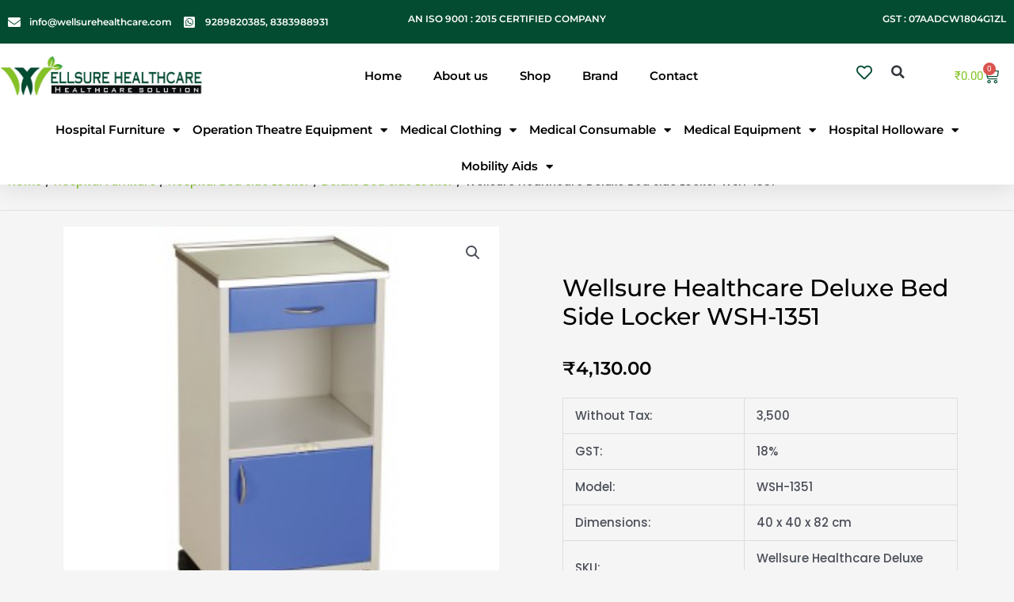

--- FILE ---
content_type: text/html; charset=UTF-8
request_url: https://wellsurehealthcare.com/product/wellsure-healthcare-deluxe-bed-side-locker-wsh-1351/
body_size: 61830
content:
<!DOCTYPE html>
<html lang="en-US">
<head>
<meta charset="UTF-8">
<meta name="viewport" content="width=device-width, initial-scale=1">
	<link rel="profile" href="https://gmpg.org/xfn/11"> 
					<script>document.documentElement.className = document.documentElement.className + ' yes-js js_active js'</script>
			<title>Wellsure Healthcare Deluxe Bed Side Locker WSH-1351 &#8211; Wellsurehealthcare</title>
<style>
#wpadminbar #wp-admin-bar-wccp_free_top_button .ab-icon:before {
	content: "\f160";
	color: #02CA02;
	top: 3px;
}
#wpadminbar #wp-admin-bar-wccp_free_top_button .ab-icon {
	transform: rotate(45deg);
}
</style>
<meta name='robots' content='max-image-preview:large' />
<link rel="alternate" type="application/rss+xml" title="Wellsurehealthcare &raquo; Feed" href="https://wellsurehealthcare.com/feed/" />
<link rel="alternate" type="application/rss+xml" title="Wellsurehealthcare &raquo; Comments Feed" href="https://wellsurehealthcare.com/comments/feed/" />
<link rel="alternate" type="application/rss+xml" title="Wellsurehealthcare &raquo; Wellsure Healthcare Deluxe Bed Side Locker WSH-1351 Comments Feed" href="https://wellsurehealthcare.com/product/wellsure-healthcare-deluxe-bed-side-locker-wsh-1351/feed/" />
<script>
window._wpemojiSettings = {"baseUrl":"https:\/\/s.w.org\/images\/core\/emoji\/15.0.3\/72x72\/","ext":".png","svgUrl":"https:\/\/s.w.org\/images\/core\/emoji\/15.0.3\/svg\/","svgExt":".svg","source":{"concatemoji":"https:\/\/wellsurehealthcare.com\/wp-includes\/js\/wp-emoji-release.min.js?ver=6.5.2"}};
/*! This file is auto-generated */
!function(i,n){var o,s,e;function c(e){try{var t={supportTests:e,timestamp:(new Date).valueOf()};sessionStorage.setItem(o,JSON.stringify(t))}catch(e){}}function p(e,t,n){e.clearRect(0,0,e.canvas.width,e.canvas.height),e.fillText(t,0,0);var t=new Uint32Array(e.getImageData(0,0,e.canvas.width,e.canvas.height).data),r=(e.clearRect(0,0,e.canvas.width,e.canvas.height),e.fillText(n,0,0),new Uint32Array(e.getImageData(0,0,e.canvas.width,e.canvas.height).data));return t.every(function(e,t){return e===r[t]})}function u(e,t,n){switch(t){case"flag":return n(e,"\ud83c\udff3\ufe0f\u200d\u26a7\ufe0f","\ud83c\udff3\ufe0f\u200b\u26a7\ufe0f")?!1:!n(e,"\ud83c\uddfa\ud83c\uddf3","\ud83c\uddfa\u200b\ud83c\uddf3")&&!n(e,"\ud83c\udff4\udb40\udc67\udb40\udc62\udb40\udc65\udb40\udc6e\udb40\udc67\udb40\udc7f","\ud83c\udff4\u200b\udb40\udc67\u200b\udb40\udc62\u200b\udb40\udc65\u200b\udb40\udc6e\u200b\udb40\udc67\u200b\udb40\udc7f");case"emoji":return!n(e,"\ud83d\udc26\u200d\u2b1b","\ud83d\udc26\u200b\u2b1b")}return!1}function f(e,t,n){var r="undefined"!=typeof WorkerGlobalScope&&self instanceof WorkerGlobalScope?new OffscreenCanvas(300,150):i.createElement("canvas"),a=r.getContext("2d",{willReadFrequently:!0}),o=(a.textBaseline="top",a.font="600 32px Arial",{});return e.forEach(function(e){o[e]=t(a,e,n)}),o}function t(e){var t=i.createElement("script");t.src=e,t.defer=!0,i.head.appendChild(t)}"undefined"!=typeof Promise&&(o="wpEmojiSettingsSupports",s=["flag","emoji"],n.supports={everything:!0,everythingExceptFlag:!0},e=new Promise(function(e){i.addEventListener("DOMContentLoaded",e,{once:!0})}),new Promise(function(t){var n=function(){try{var e=JSON.parse(sessionStorage.getItem(o));if("object"==typeof e&&"number"==typeof e.timestamp&&(new Date).valueOf()<e.timestamp+604800&&"object"==typeof e.supportTests)return e.supportTests}catch(e){}return null}();if(!n){if("undefined"!=typeof Worker&&"undefined"!=typeof OffscreenCanvas&&"undefined"!=typeof URL&&URL.createObjectURL&&"undefined"!=typeof Blob)try{var e="postMessage("+f.toString()+"("+[JSON.stringify(s),u.toString(),p.toString()].join(",")+"));",r=new Blob([e],{type:"text/javascript"}),a=new Worker(URL.createObjectURL(r),{name:"wpTestEmojiSupports"});return void(a.onmessage=function(e){c(n=e.data),a.terminate(),t(n)})}catch(e){}c(n=f(s,u,p))}t(n)}).then(function(e){for(var t in e)n.supports[t]=e[t],n.supports.everything=n.supports.everything&&n.supports[t],"flag"!==t&&(n.supports.everythingExceptFlag=n.supports.everythingExceptFlag&&n.supports[t]);n.supports.everythingExceptFlag=n.supports.everythingExceptFlag&&!n.supports.flag,n.DOMReady=!1,n.readyCallback=function(){n.DOMReady=!0}}).then(function(){return e}).then(function(){var e;n.supports.everything||(n.readyCallback(),(e=n.source||{}).concatemoji?t(e.concatemoji):e.wpemoji&&e.twemoji&&(t(e.twemoji),t(e.wpemoji)))}))}((window,document),window._wpemojiSettings);
</script>
<link rel='stylesheet' id='astra-theme-css-css' href='https://wellsurehealthcare.com/wp-content/themes/astra/assets/css/minified/main.min.css?ver=4.11.1' media='all' />
<style id='astra-theme-css-inline-css'>
.ast-no-sidebar .entry-content .alignfull {margin-left: calc( -50vw + 50%);margin-right: calc( -50vw + 50%);max-width: 100vw;width: 100vw;}.ast-no-sidebar .entry-content .alignwide {margin-left: calc(-41vw + 50%);margin-right: calc(-41vw + 50%);max-width: unset;width: unset;}.ast-no-sidebar .entry-content .alignfull .alignfull,.ast-no-sidebar .entry-content .alignfull .alignwide,.ast-no-sidebar .entry-content .alignwide .alignfull,.ast-no-sidebar .entry-content .alignwide .alignwide,.ast-no-sidebar .entry-content .wp-block-column .alignfull,.ast-no-sidebar .entry-content .wp-block-column .alignwide{width: 100%;margin-left: auto;margin-right: auto;}.wp-block-gallery,.blocks-gallery-grid {margin: 0;}.wp-block-separator {max-width: 100px;}.wp-block-separator.is-style-wide,.wp-block-separator.is-style-dots {max-width: none;}.entry-content .has-2-columns .wp-block-column:first-child {padding-right: 10px;}.entry-content .has-2-columns .wp-block-column:last-child {padding-left: 10px;}@media (max-width: 782px) {.entry-content .wp-block-columns .wp-block-column {flex-basis: 100%;}.entry-content .has-2-columns .wp-block-column:first-child {padding-right: 0;}.entry-content .has-2-columns .wp-block-column:last-child {padding-left: 0;}}body .entry-content .wp-block-latest-posts {margin-left: 0;}body .entry-content .wp-block-latest-posts li {list-style: none;}.ast-no-sidebar .ast-container .entry-content .wp-block-latest-posts {margin-left: 0;}.ast-header-break-point .entry-content .alignwide {margin-left: auto;margin-right: auto;}.entry-content .blocks-gallery-item img {margin-bottom: auto;}.wp-block-pullquote {border-top: 4px solid #555d66;border-bottom: 4px solid #555d66;color: #40464d;}:root{--ast-post-nav-space:0;--ast-container-default-xlg-padding:6.67em;--ast-container-default-lg-padding:5.67em;--ast-container-default-slg-padding:4.34em;--ast-container-default-md-padding:3.34em;--ast-container-default-sm-padding:6.67em;--ast-container-default-xs-padding:2.4em;--ast-container-default-xxs-padding:1.4em;--ast-code-block-background:#EEEEEE;--ast-comment-inputs-background:#FAFAFA;--ast-normal-container-width:1200px;--ast-narrow-container-width:750px;--ast-blog-title-font-weight:normal;--ast-blog-meta-weight:inherit;--ast-global-color-primary:var(--ast-global-color-5);--ast-global-color-secondary:var(--ast-global-color-4);--ast-global-color-alternate-background:var(--ast-global-color-7);--ast-global-color-subtle-background:var(--ast-global-color-6);--ast-bg-style-guide:#F8FAFC;--ast-shadow-style-guide:0px 0px 4px 0 #00000057;--ast-global-dark-bg-style:#fff;--ast-global-dark-lfs:#fbfbfb;--ast-widget-bg-color:#fafafa;--ast-wc-container-head-bg-color:#fbfbfb;--ast-title-layout-bg:#eeeeee;--ast-search-border-color:#e7e7e7;--ast-lifter-hover-bg:#e6e6e6;--ast-gallery-block-color:#000;--srfm-color-input-label:var(--ast-global-color-2);}html{font-size:93.75%;}a,.page-title{color:var(--ast-global-color-0);}a:hover,a:focus{color:var(--ast-global-color-1);}body,button,input,select,textarea,.ast-button,.ast-custom-button{font-family:-apple-system,BlinkMacSystemFont,Segoe UI,Roboto,Oxygen-Sans,Ubuntu,Cantarell,Helvetica Neue,sans-serif;font-weight:inherit;font-size:15px;font-size:1rem;line-height:var(--ast-body-line-height,1.65em);}blockquote{color:var(--ast-global-color-3);}h1,.entry-content h1,h2,.entry-content h2,h3,.entry-content h3,h4,.entry-content h4,h5,.entry-content h5,h6,.entry-content h6,.site-title,.site-title a{font-weight:600;}.ast-site-identity .site-title a{color:var(--ast-global-color-2);}.site-title{font-size:35px;font-size:2.3333333333333rem;display:block;}header .custom-logo-link img{max-width:250px;width:250px;}.astra-logo-svg{width:250px;}.site-header .site-description{font-size:15px;font-size:1rem;display:none;}.entry-title{font-size:26px;font-size:1.7333333333333rem;}.archive .ast-article-post .ast-article-inner,.blog .ast-article-post .ast-article-inner,.archive .ast-article-post .ast-article-inner:hover,.blog .ast-article-post .ast-article-inner:hover{overflow:hidden;}h1,.entry-content h1{font-size:40px;font-size:2.6666666666667rem;font-weight:600;line-height:1.4em;}h2,.entry-content h2{font-size:32px;font-size:2.1333333333333rem;font-weight:600;line-height:1.3em;}h3,.entry-content h3{font-size:26px;font-size:1.7333333333333rem;font-weight:600;line-height:1.3em;}h4,.entry-content h4{font-size:24px;font-size:1.6rem;line-height:1.2em;font-weight:600;}h5,.entry-content h5{font-size:20px;font-size:1.3333333333333rem;line-height:1.2em;font-weight:600;}h6,.entry-content h6{font-size:16px;font-size:1.0666666666667rem;line-height:1.25em;font-weight:600;}::selection{background-color:var(--ast-global-color-0);color:#000000;}body,h1,.entry-title a,.entry-content h1,h2,.entry-content h2,h3,.entry-content h3,h4,.entry-content h4,h5,.entry-content h5,h6,.entry-content h6{color:var(--ast-global-color-3);}.tagcloud a:hover,.tagcloud a:focus,.tagcloud a.current-item{color:#000000;border-color:var(--ast-global-color-0);background-color:var(--ast-global-color-0);}input:focus,input[type="text"]:focus,input[type="email"]:focus,input[type="url"]:focus,input[type="password"]:focus,input[type="reset"]:focus,input[type="search"]:focus,textarea:focus{border-color:var(--ast-global-color-0);}input[type="radio"]:checked,input[type=reset],input[type="checkbox"]:checked,input[type="checkbox"]:hover:checked,input[type="checkbox"]:focus:checked,input[type=range]::-webkit-slider-thumb{border-color:var(--ast-global-color-0);background-color:var(--ast-global-color-0);box-shadow:none;}.site-footer a:hover + .post-count,.site-footer a:focus + .post-count{background:var(--ast-global-color-0);border-color:var(--ast-global-color-0);}.single .nav-links .nav-previous,.single .nav-links .nav-next{color:var(--ast-global-color-0);}.entry-meta,.entry-meta *{line-height:1.45;color:var(--ast-global-color-0);}.entry-meta a:not(.ast-button):hover,.entry-meta a:not(.ast-button):hover *,.entry-meta a:not(.ast-button):focus,.entry-meta a:not(.ast-button):focus *,.page-links > .page-link,.page-links .page-link:hover,.post-navigation a:hover{color:var(--ast-global-color-1);}#cat option,.secondary .calendar_wrap thead a,.secondary .calendar_wrap thead a:visited{color:var(--ast-global-color-0);}.secondary .calendar_wrap #today,.ast-progress-val span{background:var(--ast-global-color-0);}.secondary a:hover + .post-count,.secondary a:focus + .post-count{background:var(--ast-global-color-0);border-color:var(--ast-global-color-0);}.calendar_wrap #today > a{color:#000000;}.page-links .page-link,.single .post-navigation a{color:var(--ast-global-color-0);}.ast-search-menu-icon .search-form button.search-submit{padding:0 4px;}.ast-search-menu-icon form.search-form{padding-right:0;}.ast-search-menu-icon.slide-search input.search-field{width:0;}.ast-header-search .ast-search-menu-icon.ast-dropdown-active .search-form,.ast-header-search .ast-search-menu-icon.ast-dropdown-active .search-field:focus{transition:all 0.2s;}.search-form input.search-field:focus{outline:none;}.ast-archive-title{color:var(--ast-global-color-2);}.widget-title,.widget .wp-block-heading{font-size:21px;font-size:1.4rem;color:var(--ast-global-color-2);}.ast-single-post .entry-content a,.ast-comment-content a:not(.ast-comment-edit-reply-wrap a),.woocommerce-js .woocommerce-product-details__short-description a{text-decoration:underline;}.ast-single-post .wp-block-button .wp-block-button__link,.ast-single-post .elementor-widget-button .elementor-button,.ast-single-post .entry-content .uagb-tab a,.ast-single-post .entry-content .uagb-ifb-cta a,.ast-single-post .entry-content .wp-block-uagb-buttons a,.ast-single-post .entry-content .uabb-module-content a,.ast-single-post .entry-content .uagb-post-grid a,.ast-single-post .entry-content .uagb-timeline a,.ast-single-post .entry-content .uagb-toc__wrap a,.ast-single-post .entry-content .uagb-taxomony-box a,.ast-single-post .entry-content .woocommerce a,.entry-content .wp-block-latest-posts > li > a,.ast-single-post .entry-content .wp-block-file__button,a.ast-post-filter-single,.ast-single-post .wp-block-buttons .wp-block-button.is-style-outline .wp-block-button__link,.ast-single-post .ast-comment-content .comment-reply-link,.ast-single-post .ast-comment-content .comment-edit-link,.entry-content [CLASS*="wc-block"] .wc-block-components-button,.entry-content [CLASS*="wc-block"] .wc-block-components-totals-coupon-link,.entry-content [CLASS*="wc-block"] .wc-block-components-product-name{text-decoration:none;}.ast-search-menu-icon.slide-search a:focus-visible:focus-visible,.astra-search-icon:focus-visible,#close:focus-visible,a:focus-visible,.ast-menu-toggle:focus-visible,.site .skip-link:focus-visible,.wp-block-loginout input:focus-visible,.wp-block-search.wp-block-search__button-inside .wp-block-search__inside-wrapper,.ast-header-navigation-arrow:focus-visible,.woocommerce .wc-proceed-to-checkout > .checkout-button:focus-visible,.woocommerce .woocommerce-MyAccount-navigation ul li a:focus-visible,.ast-orders-table__row .ast-orders-table__cell:focus-visible,.woocommerce .woocommerce-order-details .order-again > .button:focus-visible,.woocommerce .woocommerce-message a.button.wc-forward:focus-visible,.woocommerce #minus_qty:focus-visible,.woocommerce #plus_qty:focus-visible,a#ast-apply-coupon:focus-visible,.woocommerce .woocommerce-info a:focus-visible,.woocommerce .astra-shop-summary-wrap a:focus-visible,.woocommerce a.wc-forward:focus-visible,#ast-apply-coupon:focus-visible,.woocommerce-js .woocommerce-mini-cart-item a.remove:focus-visible,#close:focus-visible,.button.search-submit:focus-visible,#search_submit:focus,.normal-search:focus-visible,.ast-header-account-wrap:focus-visible,.woocommerce .ast-on-card-button.ast-quick-view-trigger:focus{outline-style:dotted;outline-color:inherit;outline-width:thin;}input:focus,input[type="text"]:focus,input[type="email"]:focus,input[type="url"]:focus,input[type="password"]:focus,input[type="reset"]:focus,input[type="search"]:focus,input[type="number"]:focus,textarea:focus,.wp-block-search__input:focus,[data-section="section-header-mobile-trigger"] .ast-button-wrap .ast-mobile-menu-trigger-minimal:focus,.ast-mobile-popup-drawer.active .menu-toggle-close:focus,.woocommerce-ordering select.orderby:focus,#ast-scroll-top:focus,#coupon_code:focus,.woocommerce-page #comment:focus,.woocommerce #reviews #respond input#submit:focus,.woocommerce a.add_to_cart_button:focus,.woocommerce .button.single_add_to_cart_button:focus,.woocommerce .woocommerce-cart-form button:focus,.woocommerce .woocommerce-cart-form__cart-item .quantity .qty:focus,.woocommerce .woocommerce-billing-fields .woocommerce-billing-fields__field-wrapper .woocommerce-input-wrapper > .input-text:focus,.woocommerce #order_comments:focus,.woocommerce #place_order:focus,.woocommerce .woocommerce-address-fields .woocommerce-address-fields__field-wrapper .woocommerce-input-wrapper > .input-text:focus,.woocommerce .woocommerce-MyAccount-content form button:focus,.woocommerce .woocommerce-MyAccount-content .woocommerce-EditAccountForm .woocommerce-form-row .woocommerce-Input.input-text:focus,.woocommerce .ast-woocommerce-container .woocommerce-pagination ul.page-numbers li a:focus,body #content .woocommerce form .form-row .select2-container--default .select2-selection--single:focus,#ast-coupon-code:focus,.woocommerce.woocommerce-js .quantity input[type=number]:focus,.woocommerce-js .woocommerce-mini-cart-item .quantity input[type=number]:focus,.woocommerce p#ast-coupon-trigger:focus{border-style:dotted;border-color:inherit;border-width:thin;}input{outline:none;}.woocommerce-js input[type=text]:focus,.woocommerce-js input[type=email]:focus,.woocommerce-js textarea:focus,input[type=number]:focus,.comments-area textarea#comment:focus,.comments-area textarea#comment:active,.comments-area .ast-comment-formwrap input[type="text"]:focus,.comments-area .ast-comment-formwrap input[type="text"]:active{outline-style:unset;outline-color:inherit;outline-width:thin;}.ast-logo-title-inline .site-logo-img{padding-right:1em;}.site-logo-img img{ transition:all 0.2s linear;}body .ast-oembed-container *{position:absolute;top:0;width:100%;height:100%;left:0;}body .wp-block-embed-pocket-casts .ast-oembed-container *{position:unset;}.ast-single-post-featured-section + article {margin-top: 2em;}.site-content .ast-single-post-featured-section img {width: 100%;overflow: hidden;object-fit: cover;}.site > .ast-single-related-posts-container {margin-top: 0;}@media (min-width: 922px) {.ast-desktop .ast-container--narrow {max-width: var(--ast-narrow-container-width);margin: 0 auto;}}.ast-page-builder-template .hentry {margin: 0;}.ast-page-builder-template .site-content > .ast-container {max-width: 100%;padding: 0;}.ast-page-builder-template .site .site-content #primary {padding: 0;margin: 0;}.ast-page-builder-template .no-results {text-align: center;margin: 4em auto;}.ast-page-builder-template .ast-pagination {padding: 2em;}.ast-page-builder-template .entry-header.ast-no-title.ast-no-thumbnail {margin-top: 0;}.ast-page-builder-template .entry-header.ast-header-without-markup {margin-top: 0;margin-bottom: 0;}.ast-page-builder-template .entry-header.ast-no-title.ast-no-meta {margin-bottom: 0;}.ast-page-builder-template.single .post-navigation {padding-bottom: 2em;}.ast-page-builder-template.single-post .site-content > .ast-container {max-width: 100%;}.ast-page-builder-template .entry-header {margin-top: 4em;margin-left: auto;margin-right: auto;padding-left: 20px;padding-right: 20px;}.single.ast-page-builder-template .entry-header {padding-left: 20px;padding-right: 20px;}.ast-page-builder-template .ast-archive-description {margin: 4em auto 0;padding-left: 20px;padding-right: 20px;}@media (max-width:921.9px){#ast-desktop-header{display:none;}}@media (min-width:922px){#ast-mobile-header{display:none;}}@media( max-width: 420px ) {.single .nav-links .nav-previous,.single .nav-links .nav-next {width: 100%;text-align: center;}}.wp-block-buttons.aligncenter{justify-content:center;}@media (max-width:921px){.ast-theme-transparent-header #primary,.ast-theme-transparent-header #secondary{padding:0;}}@media (max-width:921px){.ast-plain-container.ast-no-sidebar #primary{padding:0;}}.ast-plain-container.ast-no-sidebar #primary{margin-top:0;margin-bottom:0;}@media (min-width:1200px){.wp-block-group .has-background{padding:20px;}}@media (min-width:1200px){.wp-block-cover-image.alignwide .wp-block-cover__inner-container,.wp-block-cover.alignwide .wp-block-cover__inner-container,.wp-block-cover-image.alignfull .wp-block-cover__inner-container,.wp-block-cover.alignfull .wp-block-cover__inner-container{width:100%;}}.wp-block-columns{margin-bottom:unset;}.wp-block-image.size-full{margin:2rem 0;}.wp-block-separator.has-background{padding:0;}.wp-block-gallery{margin-bottom:1.6em;}.wp-block-group{padding-top:4em;padding-bottom:4em;}.wp-block-group__inner-container .wp-block-columns:last-child,.wp-block-group__inner-container :last-child,.wp-block-table table{margin-bottom:0;}.blocks-gallery-grid{width:100%;}.wp-block-navigation-link__content{padding:5px 0;}.wp-block-group .wp-block-group .has-text-align-center,.wp-block-group .wp-block-column .has-text-align-center{max-width:100%;}.has-text-align-center{margin:0 auto;}@media (max-width:1200px){.wp-block-group{padding:3em;}.wp-block-group .wp-block-group{padding:1.5em;}.wp-block-columns,.wp-block-column{margin:1rem 0;}}@media (min-width:921px){.wp-block-columns .wp-block-group{padding:2em;}}@media (max-width:544px){.wp-block-cover-image .wp-block-cover__inner-container,.wp-block-cover .wp-block-cover__inner-container{width:unset;}.wp-block-cover,.wp-block-cover-image{padding:2em 0;}.wp-block-group,.wp-block-cover{padding:2em;}.wp-block-media-text__media img,.wp-block-media-text__media video{width:unset;max-width:100%;}.wp-block-media-text.has-background .wp-block-media-text__content{padding:1em;}}.wp-block-image.aligncenter{margin-left:auto;margin-right:auto;}.wp-block-table.aligncenter{margin-left:auto;margin-right:auto;}@media (min-width:544px){.entry-content .wp-block-media-text.has-media-on-the-right .wp-block-media-text__content{padding:0 8% 0 0;}.entry-content .wp-block-media-text .wp-block-media-text__content{padding:0 0 0 8%;}.ast-plain-container .site-content .entry-content .has-custom-content-position.is-position-bottom-left > *,.ast-plain-container .site-content .entry-content .has-custom-content-position.is-position-bottom-right > *,.ast-plain-container .site-content .entry-content .has-custom-content-position.is-position-top-left > *,.ast-plain-container .site-content .entry-content .has-custom-content-position.is-position-top-right > *,.ast-plain-container .site-content .entry-content .has-custom-content-position.is-position-center-right > *,.ast-plain-container .site-content .entry-content .has-custom-content-position.is-position-center-left > *{margin:0;}}@media (max-width:544px){.entry-content .wp-block-media-text .wp-block-media-text__content{padding:8% 0;}.wp-block-media-text .wp-block-media-text__media img{width:auto;max-width:100%;}}.wp-block-button.is-style-outline .wp-block-button__link{border-color:var(--ast-global-color-0);}div.wp-block-button.is-style-outline > .wp-block-button__link:not(.has-text-color),div.wp-block-button.wp-block-button__link.is-style-outline:not(.has-text-color){color:var(--ast-global-color-0);}.wp-block-button.is-style-outline .wp-block-button__link:hover,.wp-block-buttons .wp-block-button.is-style-outline .wp-block-button__link:focus,.wp-block-buttons .wp-block-button.is-style-outline > .wp-block-button__link:not(.has-text-color):hover,.wp-block-buttons .wp-block-button.wp-block-button__link.is-style-outline:not(.has-text-color):hover{color:#ffffff;background-color:var(--ast-global-color-1);border-color:var(--ast-global-color-1);}.post-page-numbers.current .page-link,.ast-pagination .page-numbers.current{color:#000000;border-color:var(--ast-global-color-0);background-color:var(--ast-global-color-0);}@media (min-width:544px){.entry-content > .alignleft{margin-right:20px;}.entry-content > .alignright{margin-left:20px;}}.wp-block-button.is-style-outline .wp-block-button__link.wp-element-button,.ast-outline-button{border-color:var(--ast-global-color-0);font-family:inherit;font-weight:inherit;line-height:1em;}.wp-block-buttons .wp-block-button.is-style-outline > .wp-block-button__link:not(.has-text-color),.wp-block-buttons .wp-block-button.wp-block-button__link.is-style-outline:not(.has-text-color),.ast-outline-button{color:var(--ast-global-color-0);}.wp-block-button.is-style-outline .wp-block-button__link:hover,.wp-block-buttons .wp-block-button.is-style-outline .wp-block-button__link:focus,.wp-block-buttons .wp-block-button.is-style-outline > .wp-block-button__link:not(.has-text-color):hover,.wp-block-buttons .wp-block-button.wp-block-button__link.is-style-outline:not(.has-text-color):hover,.ast-outline-button:hover,.ast-outline-button:focus,.wp-block-uagb-buttons-child .uagb-buttons-repeater.ast-outline-button:hover,.wp-block-uagb-buttons-child .uagb-buttons-repeater.ast-outline-button:focus{color:#ffffff;background-color:var(--ast-global-color-1);border-color:var(--ast-global-color-1);}.wp-block-button .wp-block-button__link.wp-element-button.is-style-outline:not(.has-background),.wp-block-button.is-style-outline>.wp-block-button__link.wp-element-button:not(.has-background),.ast-outline-button{background-color:transparent;}.entry-content[data-ast-blocks-layout] > figure{margin-bottom:1em;}h1.widget-title{font-weight:600;}h2.widget-title{font-weight:600;}h3.widget-title{font-weight:600;}.elementor-widget-container .elementor-loop-container .e-loop-item[data-elementor-type="loop-item"]{width:100%;}@media (max-width:921px){.ast-separate-container #primary,.ast-separate-container #secondary{padding:1.5em 0;}#primary,#secondary{padding:1.5em 0;margin:0;}.ast-left-sidebar #content > .ast-container{display:flex;flex-direction:column-reverse;width:100%;}.ast-separate-container .ast-article-post,.ast-separate-container .ast-article-single{padding:1.5em 2.14em;}.ast-author-box img.avatar{margin:20px 0 0 0;}}@media (min-width:922px){.ast-separate-container.ast-right-sidebar #primary,.ast-separate-container.ast-left-sidebar #primary{border:0;}.search-no-results.ast-separate-container #primary{margin-bottom:4em;}}.wp-block-button .wp-block-button__link{color:#000000;}.wp-block-button .wp-block-button__link:hover,.wp-block-button .wp-block-button__link:focus{color:#ffffff;background-color:var(--ast-global-color-1);border-color:var(--ast-global-color-1);}.elementor-widget-heading h1.elementor-heading-title{line-height:1.4em;}.elementor-widget-heading h2.elementor-heading-title{line-height:1.3em;}.elementor-widget-heading h3.elementor-heading-title{line-height:1.3em;}.elementor-widget-heading h4.elementor-heading-title{line-height:1.2em;}.elementor-widget-heading h5.elementor-heading-title{line-height:1.2em;}.elementor-widget-heading h6.elementor-heading-title{line-height:1.25em;}.wp-block-button .wp-block-button__link{border-color:var(--ast-global-color-0);background-color:var(--ast-global-color-0);color:#000000;font-family:inherit;font-weight:inherit;line-height:1em;padding-top:15px;padding-right:30px;padding-bottom:15px;padding-left:30px;}@media (max-width:921px){.wp-block-button .wp-block-button__link{padding-top:14px;padding-right:28px;padding-bottom:14px;padding-left:28px;}}@media (max-width:544px){.wp-block-button .wp-block-button__link{padding-top:12px;padding-right:24px;padding-bottom:12px;padding-left:24px;}}.menu-toggle,button,.ast-button,.ast-custom-button,.button,input#submit,input[type="button"],input[type="submit"],input[type="reset"],form[CLASS*="wp-block-search__"].wp-block-search .wp-block-search__inside-wrapper .wp-block-search__button,body .wp-block-file .wp-block-file__button{border-style:solid;border-top-width:0;border-right-width:0;border-left-width:0;border-bottom-width:0;color:#000000;border-color:var(--ast-global-color-0);background-color:var(--ast-global-color-0);padding-top:15px;padding-right:30px;padding-bottom:15px;padding-left:30px;font-family:inherit;font-weight:inherit;line-height:1em;}button:focus,.menu-toggle:hover,button:hover,.ast-button:hover,.ast-custom-button:hover .button:hover,.ast-custom-button:hover ,input[type=reset]:hover,input[type=reset]:focus,input#submit:hover,input#submit:focus,input[type="button"]:hover,input[type="button"]:focus,input[type="submit"]:hover,input[type="submit"]:focus,form[CLASS*="wp-block-search__"].wp-block-search .wp-block-search__inside-wrapper .wp-block-search__button:hover,form[CLASS*="wp-block-search__"].wp-block-search .wp-block-search__inside-wrapper .wp-block-search__button:focus,body .wp-block-file .wp-block-file__button:hover,body .wp-block-file .wp-block-file__button:focus{color:#ffffff;background-color:var(--ast-global-color-1);border-color:var(--ast-global-color-1);}@media (max-width:921px){.menu-toggle,button,.ast-button,.ast-custom-button,.button,input#submit,input[type="button"],input[type="submit"],input[type="reset"],form[CLASS*="wp-block-search__"].wp-block-search .wp-block-search__inside-wrapper .wp-block-search__button,body .wp-block-file .wp-block-file__button{padding-top:14px;padding-right:28px;padding-bottom:14px;padding-left:28px;}}@media (max-width:544px){.menu-toggle,button,.ast-button,.ast-custom-button,.button,input#submit,input[type="button"],input[type="submit"],input[type="reset"],form[CLASS*="wp-block-search__"].wp-block-search .wp-block-search__inside-wrapper .wp-block-search__button,body .wp-block-file .wp-block-file__button{padding-top:12px;padding-right:24px;padding-bottom:12px;padding-left:24px;}}@media (max-width:921px){.ast-mobile-header-stack .main-header-bar .ast-search-menu-icon{display:inline-block;}.ast-header-break-point.ast-header-custom-item-outside .ast-mobile-header-stack .main-header-bar .ast-search-icon{margin:0;}.ast-comment-avatar-wrap img{max-width:2.5em;}.ast-comment-meta{padding:0 1.8888em 1.3333em;}.ast-separate-container .ast-comment-list li.depth-1{padding:1.5em 2.14em;}.ast-separate-container .comment-respond{padding:2em 2.14em;}}@media (min-width:544px){.ast-container{max-width:100%;}}@media (max-width:544px){.ast-separate-container .ast-article-post,.ast-separate-container .ast-article-single,.ast-separate-container .comments-title,.ast-separate-container .ast-archive-description{padding:1.5em 1em;}.ast-separate-container #content .ast-container{padding-left:0.54em;padding-right:0.54em;}.ast-separate-container .ast-comment-list .bypostauthor{padding:.5em;}.ast-search-menu-icon.ast-dropdown-active .search-field{width:170px;}} #ast-mobile-header .ast-site-header-cart-li a{pointer-events:none;}body,.ast-separate-container{background-color:var(--ast-global-color-4);}.entry-content > .wp-block-group,.entry-content > .wp-block-media-text,.entry-content > .wp-block-cover,.entry-content > .wp-block-columns{max-width:58em;width:calc(100% - 4em);margin-left:auto;margin-right:auto;}.entry-content [class*="__inner-container"] > .alignfull{max-width:100%;margin-left:0;margin-right:0;}.entry-content [class*="__inner-container"] > *:not(.alignwide):not(.alignfull):not(.alignleft):not(.alignright){margin-left:auto;margin-right:auto;}.entry-content [class*="__inner-container"] > *:not(.alignwide):not(p):not(.alignfull):not(.alignleft):not(.alignright):not(.is-style-wide):not(iframe){max-width:50rem;width:100%;}@media (min-width:921px){.entry-content > .wp-block-group.alignwide.has-background,.entry-content > .wp-block-group.alignfull.has-background,.entry-content > .wp-block-cover.alignwide,.entry-content > .wp-block-cover.alignfull,.entry-content > .wp-block-columns.has-background.alignwide,.entry-content > .wp-block-columns.has-background.alignfull{margin-top:0;margin-bottom:0;padding:6em 4em;}.entry-content > .wp-block-columns.has-background{margin-bottom:0;}}@media (min-width:1200px){.entry-content .alignfull p{max-width:1200px;}.entry-content .alignfull{max-width:100%;width:100%;}.ast-page-builder-template .entry-content .alignwide,.entry-content [class*="__inner-container"] > .alignwide{max-width:1200px;margin-left:0;margin-right:0;}.entry-content .alignfull [class*="__inner-container"] > .alignwide{max-width:80rem;}}@media (min-width:545px){.site-main .entry-content > .alignwide{margin:0 auto;}.wp-block-group.has-background,.entry-content > .wp-block-cover,.entry-content > .wp-block-columns.has-background{padding:4em;margin-top:0;margin-bottom:0;}.entry-content .wp-block-media-text.alignfull .wp-block-media-text__content,.entry-content .wp-block-media-text.has-background .wp-block-media-text__content{padding:0 8%;}}@media (max-width:921px){.site-title{display:block;}.site-header .site-description{display:none;}h1,.entry-content h1{font-size:30px;}h2,.entry-content h2{font-size:25px;}h3,.entry-content h3{font-size:20px;}}@media (max-width:544px){.site-title{display:block;}.site-header .site-description{display:none;}h1,.entry-content h1{font-size:30px;}h2,.entry-content h2{font-size:25px;}h3,.entry-content h3{font-size:20px;}}@media (max-width:921px){html{font-size:85.5%;}}@media (max-width:544px){html{font-size:85.5%;}}@media (min-width:922px){.ast-container{max-width:1240px;}}@media (min-width:922px){.site-content .ast-container{display:flex;}}@media (max-width:921px){.site-content .ast-container{flex-direction:column;}}@media (min-width:922px){.main-header-menu .sub-menu .menu-item.ast-left-align-sub-menu:hover > .sub-menu,.main-header-menu .sub-menu .menu-item.ast-left-align-sub-menu.focus > .sub-menu{margin-left:-0px;}}.site .comments-area{padding-bottom:3em;}.wp-block-search {margin-bottom: 20px;}.wp-block-site-tagline {margin-top: 20px;}form.wp-block-search .wp-block-search__input,.wp-block-search.wp-block-search__button-inside .wp-block-search__inside-wrapper {border-color: #eaeaea;background: #fafafa;}.wp-block-search.wp-block-search__button-inside .wp-block-search__inside-wrapper .wp-block-search__input:focus,.wp-block-loginout input:focus {outline: thin dotted;}.wp-block-loginout input:focus {border-color: transparent;} form.wp-block-search .wp-block-search__inside-wrapper .wp-block-search__input {padding: 12px;}form.wp-block-search .wp-block-search__button svg {fill: currentColor;width: 20px;height: 20px;}.wp-block-loginout p label {display: block;}.wp-block-loginout p:not(.login-remember):not(.login-submit) input {width: 100%;}.wp-block-loginout .login-remember input {width: 1.1rem;height: 1.1rem;margin: 0 5px 4px 0;vertical-align: middle;}.wp-block-file {display: flex;align-items: center;flex-wrap: wrap;justify-content: space-between;}.wp-block-pullquote {border: none;}.wp-block-pullquote blockquote::before {content: "\201D";font-family: "Helvetica",sans-serif;display: flex;transform: rotate( 180deg );font-size: 6rem;font-style: normal;line-height: 1;font-weight: bold;align-items: center;justify-content: center;}.has-text-align-right > blockquote::before {justify-content: flex-start;}.has-text-align-left > blockquote::before {justify-content: flex-end;}figure.wp-block-pullquote.is-style-solid-color blockquote {max-width: 100%;text-align: inherit;}blockquote {padding: 0 1.2em 1.2em;}.wp-block-button__link {border: 2px solid currentColor;}body .wp-block-file .wp-block-file__button {text-decoration: none;}ul.wp-block-categories-list.wp-block-categories,ul.wp-block-archives-list.wp-block-archives {list-style-type: none;}ul,ol {margin-left: 20px;}figure.alignright figcaption {text-align: right;}:root .has-ast-global-color-0-color{color:var(--ast-global-color-0);}:root .has-ast-global-color-0-background-color{background-color:var(--ast-global-color-0);}:root .wp-block-button .has-ast-global-color-0-color{color:var(--ast-global-color-0);}:root .wp-block-button .has-ast-global-color-0-background-color{background-color:var(--ast-global-color-0);}:root .has-ast-global-color-1-color{color:var(--ast-global-color-1);}:root .has-ast-global-color-1-background-color{background-color:var(--ast-global-color-1);}:root .wp-block-button .has-ast-global-color-1-color{color:var(--ast-global-color-1);}:root .wp-block-button .has-ast-global-color-1-background-color{background-color:var(--ast-global-color-1);}:root .has-ast-global-color-2-color{color:var(--ast-global-color-2);}:root .has-ast-global-color-2-background-color{background-color:var(--ast-global-color-2);}:root .wp-block-button .has-ast-global-color-2-color{color:var(--ast-global-color-2);}:root .wp-block-button .has-ast-global-color-2-background-color{background-color:var(--ast-global-color-2);}:root .has-ast-global-color-3-color{color:var(--ast-global-color-3);}:root .has-ast-global-color-3-background-color{background-color:var(--ast-global-color-3);}:root .wp-block-button .has-ast-global-color-3-color{color:var(--ast-global-color-3);}:root .wp-block-button .has-ast-global-color-3-background-color{background-color:var(--ast-global-color-3);}:root .has-ast-global-color-4-color{color:var(--ast-global-color-4);}:root .has-ast-global-color-4-background-color{background-color:var(--ast-global-color-4);}:root .wp-block-button .has-ast-global-color-4-color{color:var(--ast-global-color-4);}:root .wp-block-button .has-ast-global-color-4-background-color{background-color:var(--ast-global-color-4);}:root .has-ast-global-color-5-color{color:var(--ast-global-color-5);}:root .has-ast-global-color-5-background-color{background-color:var(--ast-global-color-5);}:root .wp-block-button .has-ast-global-color-5-color{color:var(--ast-global-color-5);}:root .wp-block-button .has-ast-global-color-5-background-color{background-color:var(--ast-global-color-5);}:root .has-ast-global-color-6-color{color:var(--ast-global-color-6);}:root .has-ast-global-color-6-background-color{background-color:var(--ast-global-color-6);}:root .wp-block-button .has-ast-global-color-6-color{color:var(--ast-global-color-6);}:root .wp-block-button .has-ast-global-color-6-background-color{background-color:var(--ast-global-color-6);}:root .has-ast-global-color-7-color{color:var(--ast-global-color-7);}:root .has-ast-global-color-7-background-color{background-color:var(--ast-global-color-7);}:root .wp-block-button .has-ast-global-color-7-color{color:var(--ast-global-color-7);}:root .wp-block-button .has-ast-global-color-7-background-color{background-color:var(--ast-global-color-7);}:root .has-ast-global-color-8-color{color:var(--ast-global-color-8);}:root .has-ast-global-color-8-background-color{background-color:var(--ast-global-color-8);}:root .wp-block-button .has-ast-global-color-8-color{color:var(--ast-global-color-8);}:root .wp-block-button .has-ast-global-color-8-background-color{background-color:var(--ast-global-color-8);}:root{--ast-global-color-0:#85c227;--ast-global-color-1:#3a3a3a;--ast-global-color-2:#3a3a3a;--ast-global-color-3:#4B4F58;--ast-global-color-4:#F5F5F5;--ast-global-color-5:#FFFFFF;--ast-global-color-6:#F2F5F7;--ast-global-color-7:#424242;--ast-global-color-8:#000000;}:root {--ast-border-color : #dddddd;}.ast-breadcrumbs .trail-browse,.ast-breadcrumbs .trail-items,.ast-breadcrumbs .trail-items li{display:inline-block;margin:0;padding:0;border:none;background:inherit;text-indent:0;text-decoration:none;}.ast-breadcrumbs .trail-browse{font-size:inherit;font-style:inherit;font-weight:inherit;color:inherit;}.ast-breadcrumbs .trail-items{list-style:none;}.trail-items li::after{padding:0 0.3em;content:"\00bb";}.trail-items li:last-of-type::after{display:none;}h1,.entry-content h1,h2,.entry-content h2,h3,.entry-content h3,h4,.entry-content h4,h5,.entry-content h5,h6,.entry-content h6{color:var(--ast-global-color-2);}.entry-title a{color:var(--ast-global-color-2);}@media (max-width:921px){.ast-builder-grid-row-container.ast-builder-grid-row-tablet-3-firstrow .ast-builder-grid-row > *:first-child,.ast-builder-grid-row-container.ast-builder-grid-row-tablet-3-lastrow .ast-builder-grid-row > *:last-child{grid-column:1 / -1;}}@media (max-width:544px){.ast-builder-grid-row-container.ast-builder-grid-row-mobile-3-firstrow .ast-builder-grid-row > *:first-child,.ast-builder-grid-row-container.ast-builder-grid-row-mobile-3-lastrow .ast-builder-grid-row > *:last-child{grid-column:1 / -1;}}.ast-builder-layout-element[data-section="title_tagline"]{display:flex;}@media (max-width:921px){.ast-header-break-point .ast-builder-layout-element[data-section="title_tagline"]{display:flex;}}@media (max-width:544px){.ast-header-break-point .ast-builder-layout-element[data-section="title_tagline"]{display:flex;}}.ast-builder-menu-1{font-family:inherit;font-weight:inherit;}.ast-builder-menu-1 .sub-menu,.ast-builder-menu-1 .inline-on-mobile .sub-menu{border-top-width:2px;border-bottom-width:0px;border-right-width:0px;border-left-width:0px;border-color:var(--ast-global-color-0);border-style:solid;}.ast-builder-menu-1 .sub-menu .sub-menu{top:-2px;}.ast-builder-menu-1 .main-header-menu > .menu-item > .sub-menu,.ast-builder-menu-1 .main-header-menu > .menu-item > .astra-full-megamenu-wrapper{margin-top:0px;}.ast-desktop .ast-builder-menu-1 .main-header-menu > .menu-item > .sub-menu:before,.ast-desktop .ast-builder-menu-1 .main-header-menu > .menu-item > .astra-full-megamenu-wrapper:before{height:calc( 0px + 2px + 5px );}.ast-desktop .ast-builder-menu-1 .menu-item .sub-menu .menu-link{border-style:none;}@media (max-width:921px){.ast-header-break-point .ast-builder-menu-1 .menu-item.menu-item-has-children > .ast-menu-toggle{top:0;}.ast-builder-menu-1 .inline-on-mobile .menu-item.menu-item-has-children > .ast-menu-toggle{right:-15px;}.ast-builder-menu-1 .menu-item-has-children > .menu-link:after{content:unset;}.ast-builder-menu-1 .main-header-menu > .menu-item > .sub-menu,.ast-builder-menu-1 .main-header-menu > .menu-item > .astra-full-megamenu-wrapper{margin-top:0;}}@media (max-width:544px){.ast-header-break-point .ast-builder-menu-1 .menu-item.menu-item-has-children > .ast-menu-toggle{top:0;}.ast-builder-menu-1 .main-header-menu > .menu-item > .sub-menu,.ast-builder-menu-1 .main-header-menu > .menu-item > .astra-full-megamenu-wrapper{margin-top:0;}}.ast-builder-menu-1{display:flex;}@media (max-width:921px){.ast-header-break-point .ast-builder-menu-1{display:flex;}}@media (max-width:544px){.ast-header-break-point .ast-builder-menu-1{display:flex;}}.site-below-footer-wrap{padding-top:20px;padding-bottom:20px;}.site-below-footer-wrap[data-section="section-below-footer-builder"]{background-color:var( --ast-global-color-primary,--ast-global-color-4 );min-height:80px;border-style:solid;border-width:0px;border-top-width:1px;border-top-color:var(--ast-global-color-subtle-background,--ast-global-color-6);}.site-below-footer-wrap[data-section="section-below-footer-builder"] .ast-builder-grid-row{max-width:1200px;min-height:80px;margin-left:auto;margin-right:auto;}.site-below-footer-wrap[data-section="section-below-footer-builder"] .ast-builder-grid-row,.site-below-footer-wrap[data-section="section-below-footer-builder"] .site-footer-section{align-items:flex-start;}.site-below-footer-wrap[data-section="section-below-footer-builder"].ast-footer-row-inline .site-footer-section{display:flex;margin-bottom:0;}.ast-builder-grid-row-full .ast-builder-grid-row{grid-template-columns:1fr;}@media (max-width:921px){.site-below-footer-wrap[data-section="section-below-footer-builder"].ast-footer-row-tablet-inline .site-footer-section{display:flex;margin-bottom:0;}.site-below-footer-wrap[data-section="section-below-footer-builder"].ast-footer-row-tablet-stack .site-footer-section{display:block;margin-bottom:10px;}.ast-builder-grid-row-container.ast-builder-grid-row-tablet-full .ast-builder-grid-row{grid-template-columns:1fr;}}@media (max-width:544px){.site-below-footer-wrap[data-section="section-below-footer-builder"].ast-footer-row-mobile-inline .site-footer-section{display:flex;margin-bottom:0;}.site-below-footer-wrap[data-section="section-below-footer-builder"].ast-footer-row-mobile-stack .site-footer-section{display:block;margin-bottom:10px;}.ast-builder-grid-row-container.ast-builder-grid-row-mobile-full .ast-builder-grid-row{grid-template-columns:1fr;}}.site-below-footer-wrap[data-section="section-below-footer-builder"]{display:grid;}@media (max-width:921px){.ast-header-break-point .site-below-footer-wrap[data-section="section-below-footer-builder"]{display:grid;}}@media (max-width:544px){.ast-header-break-point .site-below-footer-wrap[data-section="section-below-footer-builder"]{display:grid;}}.ast-footer-copyright{text-align:center;}.ast-footer-copyright {color:var(--ast-global-color-3);}@media (max-width:921px){.ast-footer-copyright{text-align:center;}}@media (max-width:544px){.ast-footer-copyright{text-align:center;}}.ast-footer-copyright.ast-builder-layout-element{display:flex;}@media (max-width:921px){.ast-header-break-point .ast-footer-copyright.ast-builder-layout-element{display:flex;}}@media (max-width:544px){.ast-header-break-point .ast-footer-copyright.ast-builder-layout-element{display:flex;}}.footer-widget-area.widget-area.site-footer-focus-item{width:auto;}.ast-footer-row-inline .footer-widget-area.widget-area.site-footer-focus-item{width:100%;}.elementor-posts-container [CLASS*="ast-width-"]{width:100%;}.elementor-template-full-width .ast-container{display:block;}.elementor-screen-only,.screen-reader-text,.screen-reader-text span,.ui-helper-hidden-accessible{top:0 !important;}@media (max-width:544px){.elementor-element .elementor-wc-products .woocommerce[class*="columns-"] ul.products li.product{width:auto;margin:0;}.elementor-element .woocommerce .woocommerce-result-count{float:none;}}.ast-header-break-point .main-header-bar{border-bottom-width:1px;}@media (min-width:922px){.main-header-bar{border-bottom-width:1px;}}.main-header-menu .menu-item, #astra-footer-menu .menu-item, .main-header-bar .ast-masthead-custom-menu-items{-js-display:flex;display:flex;-webkit-box-pack:center;-webkit-justify-content:center;-moz-box-pack:center;-ms-flex-pack:center;justify-content:center;-webkit-box-orient:vertical;-webkit-box-direction:normal;-webkit-flex-direction:column;-moz-box-orient:vertical;-moz-box-direction:normal;-ms-flex-direction:column;flex-direction:column;}.main-header-menu > .menu-item > .menu-link, #astra-footer-menu > .menu-item > .menu-link{height:100%;-webkit-box-align:center;-webkit-align-items:center;-moz-box-align:center;-ms-flex-align:center;align-items:center;-js-display:flex;display:flex;}.ast-header-break-point .main-navigation ul .menu-item .menu-link .icon-arrow:first-of-type svg{top:.2em;margin-top:0px;margin-left:0px;width:.65em;transform:translate(0, -2px) rotateZ(270deg);}.ast-mobile-popup-content .ast-submenu-expanded > .ast-menu-toggle{transform:rotateX(180deg);overflow-y:auto;}@media (min-width:922px){.ast-builder-menu .main-navigation > ul > li:last-child a{margin-right:0;}}.ast-separate-container .ast-article-inner{background-color:transparent;background-image:none;}.ast-separate-container .ast-article-post{background-color:var(--ast-global-color-5);background-image:none;}@media (max-width:921px){.ast-separate-container .ast-article-post{background-color:var(--ast-global-color-5);background-image:none;}}@media (max-width:544px){.ast-separate-container .ast-article-post{background-color:var(--ast-global-color-5);background-image:none;}}.ast-separate-container .ast-article-single:not(.ast-related-post), .woocommerce.ast-separate-container .ast-woocommerce-container, .ast-separate-container .error-404, .ast-separate-container .no-results, .single.ast-separate-container  .ast-author-meta, .ast-separate-container .related-posts-title-wrapper,.ast-separate-container .comments-count-wrapper, .ast-box-layout.ast-plain-container .site-content,.ast-padded-layout.ast-plain-container .site-content, .ast-separate-container .ast-archive-description, .ast-separate-container .comments-area .comment-respond, .ast-separate-container .comments-area .ast-comment-list li, .ast-separate-container .comments-area .comments-title{background-color:var(--ast-global-color-5);background-image:none;}@media (max-width:921px){.ast-separate-container .ast-article-single:not(.ast-related-post), .woocommerce.ast-separate-container .ast-woocommerce-container, .ast-separate-container .error-404, .ast-separate-container .no-results, .single.ast-separate-container  .ast-author-meta, .ast-separate-container .related-posts-title-wrapper,.ast-separate-container .comments-count-wrapper, .ast-box-layout.ast-plain-container .site-content,.ast-padded-layout.ast-plain-container .site-content, .ast-separate-container .ast-archive-description{background-color:var(--ast-global-color-5);background-image:none;}}@media (max-width:544px){.ast-separate-container .ast-article-single:not(.ast-related-post), .woocommerce.ast-separate-container .ast-woocommerce-container, .ast-separate-container .error-404, .ast-separate-container .no-results, .single.ast-separate-container  .ast-author-meta, .ast-separate-container .related-posts-title-wrapper,.ast-separate-container .comments-count-wrapper, .ast-box-layout.ast-plain-container .site-content,.ast-padded-layout.ast-plain-container .site-content, .ast-separate-container .ast-archive-description{background-color:var(--ast-global-color-5);background-image:none;}}.ast-separate-container.ast-two-container #secondary .widget{background-color:var(--ast-global-color-5);background-image:none;}@media (max-width:921px){.ast-separate-container.ast-two-container #secondary .widget{background-color:var(--ast-global-color-5);background-image:none;}}@media (max-width:544px){.ast-separate-container.ast-two-container #secondary .widget{background-color:var(--ast-global-color-5);background-image:none;}}.ast-mobile-header-content > *,.ast-desktop-header-content > * {padding: 10px 0;height: auto;}.ast-mobile-header-content > *:first-child,.ast-desktop-header-content > *:first-child {padding-top: 10px;}.ast-mobile-header-content > .ast-builder-menu,.ast-desktop-header-content > .ast-builder-menu {padding-top: 0;}.ast-mobile-header-content > *:last-child,.ast-desktop-header-content > *:last-child {padding-bottom: 0;}.ast-mobile-header-content .ast-search-menu-icon.ast-inline-search label,.ast-desktop-header-content .ast-search-menu-icon.ast-inline-search label {width: 100%;}.ast-desktop-header-content .main-header-bar-navigation .ast-submenu-expanded > .ast-menu-toggle::before {transform: rotateX(180deg);}#ast-desktop-header .ast-desktop-header-content,.ast-mobile-header-content .ast-search-icon,.ast-desktop-header-content .ast-search-icon,.ast-mobile-header-wrap .ast-mobile-header-content,.ast-main-header-nav-open.ast-popup-nav-open .ast-mobile-header-wrap .ast-mobile-header-content,.ast-main-header-nav-open.ast-popup-nav-open .ast-desktop-header-content {display: none;}.ast-main-header-nav-open.ast-header-break-point #ast-desktop-header .ast-desktop-header-content,.ast-main-header-nav-open.ast-header-break-point .ast-mobile-header-wrap .ast-mobile-header-content {display: block;}.ast-desktop .ast-desktop-header-content .astra-menu-animation-slide-up > .menu-item > .sub-menu,.ast-desktop .ast-desktop-header-content .astra-menu-animation-slide-up > .menu-item .menu-item > .sub-menu,.ast-desktop .ast-desktop-header-content .astra-menu-animation-slide-down > .menu-item > .sub-menu,.ast-desktop .ast-desktop-header-content .astra-menu-animation-slide-down > .menu-item .menu-item > .sub-menu,.ast-desktop .ast-desktop-header-content .astra-menu-animation-fade > .menu-item > .sub-menu,.ast-desktop .ast-desktop-header-content .astra-menu-animation-fade > .menu-item .menu-item > .sub-menu {opacity: 1;visibility: visible;}.ast-hfb-header.ast-default-menu-enable.ast-header-break-point .ast-mobile-header-wrap .ast-mobile-header-content .main-header-bar-navigation {width: unset;margin: unset;}.ast-mobile-header-content.content-align-flex-end .main-header-bar-navigation .menu-item-has-children > .ast-menu-toggle,.ast-desktop-header-content.content-align-flex-end .main-header-bar-navigation .menu-item-has-children > .ast-menu-toggle {left: calc( 20px - 0.907em);right: auto;}.ast-mobile-header-content .ast-search-menu-icon,.ast-mobile-header-content .ast-search-menu-icon.slide-search,.ast-desktop-header-content .ast-search-menu-icon,.ast-desktop-header-content .ast-search-menu-icon.slide-search {width: 100%;position: relative;display: block;right: auto;transform: none;}.ast-mobile-header-content .ast-search-menu-icon.slide-search .search-form,.ast-mobile-header-content .ast-search-menu-icon .search-form,.ast-desktop-header-content .ast-search-menu-icon.slide-search .search-form,.ast-desktop-header-content .ast-search-menu-icon .search-form {right: 0;visibility: visible;opacity: 1;position: relative;top: auto;transform: none;padding: 0;display: block;overflow: hidden;}.ast-mobile-header-content .ast-search-menu-icon.ast-inline-search .search-field,.ast-mobile-header-content .ast-search-menu-icon .search-field,.ast-desktop-header-content .ast-search-menu-icon.ast-inline-search .search-field,.ast-desktop-header-content .ast-search-menu-icon .search-field {width: 100%;padding-right: 5.5em;}.ast-mobile-header-content .ast-search-menu-icon .search-submit,.ast-desktop-header-content .ast-search-menu-icon .search-submit {display: block;position: absolute;height: 100%;top: 0;right: 0;padding: 0 1em;border-radius: 0;}.ast-hfb-header.ast-default-menu-enable.ast-header-break-point .ast-mobile-header-wrap .ast-mobile-header-content .main-header-bar-navigation ul .sub-menu .menu-link {padding-left: 30px;}.ast-hfb-header.ast-default-menu-enable.ast-header-break-point .ast-mobile-header-wrap .ast-mobile-header-content .main-header-bar-navigation .sub-menu .menu-item .menu-item .menu-link {padding-left: 40px;}.ast-mobile-popup-drawer.active .ast-mobile-popup-inner{background-color:#ffffff;;}.ast-mobile-header-wrap .ast-mobile-header-content, .ast-desktop-header-content{background-color:#ffffff;;}.ast-mobile-popup-content > *, .ast-mobile-header-content > *, .ast-desktop-popup-content > *, .ast-desktop-header-content > *{padding-top:0px;padding-bottom:0px;}.content-align-flex-start .ast-builder-layout-element{justify-content:flex-start;}.content-align-flex-start .main-header-menu{text-align:left;}.ast-mobile-popup-drawer.active .menu-toggle-close{color:#3a3a3a;}.ast-mobile-header-wrap .ast-primary-header-bar,.ast-primary-header-bar .site-primary-header-wrap{min-height:70px;}.ast-desktop .ast-primary-header-bar .main-header-menu > .menu-item{line-height:70px;}.ast-header-break-point #masthead .ast-mobile-header-wrap .ast-primary-header-bar,.ast-header-break-point #masthead .ast-mobile-header-wrap .ast-below-header-bar,.ast-header-break-point #masthead .ast-mobile-header-wrap .ast-above-header-bar{padding-left:20px;padding-right:20px;}.ast-header-break-point .ast-primary-header-bar{border-bottom-width:1px;border-bottom-color:var( --ast-global-color-subtle-background,--ast-global-color-7 );border-bottom-style:solid;}@media (min-width:922px){.ast-primary-header-bar{border-bottom-width:1px;border-bottom-color:var( --ast-global-color-subtle-background,--ast-global-color-7 );border-bottom-style:solid;}}.ast-primary-header-bar{background-color:var( --ast-global-color-primary,--ast-global-color-4 );}.ast-primary-header-bar{display:block;}@media (max-width:921px){.ast-header-break-point .ast-primary-header-bar{display:grid;}}@media (max-width:544px){.ast-header-break-point .ast-primary-header-bar{display:grid;}}[data-section="section-header-mobile-trigger"] .ast-button-wrap .ast-mobile-menu-trigger-minimal{color:var(--ast-global-color-0);border:none;background:transparent;}[data-section="section-header-mobile-trigger"] .ast-button-wrap .mobile-menu-toggle-icon .ast-mobile-svg{width:20px;height:20px;fill:var(--ast-global-color-0);}[data-section="section-header-mobile-trigger"] .ast-button-wrap .mobile-menu-wrap .mobile-menu{color:var(--ast-global-color-0);}.ast-builder-menu-mobile .main-navigation .menu-item.menu-item-has-children > .ast-menu-toggle{top:0;}.ast-builder-menu-mobile .main-navigation .menu-item-has-children > .menu-link:after{content:unset;}.ast-hfb-header .ast-builder-menu-mobile .main-header-menu, .ast-hfb-header .ast-builder-menu-mobile .main-navigation .menu-item .menu-link, .ast-hfb-header .ast-builder-menu-mobile .main-navigation .menu-item .sub-menu .menu-link{border-style:none;}.ast-builder-menu-mobile .main-navigation .menu-item.menu-item-has-children > .ast-menu-toggle{top:0;}@media (max-width:921px){.ast-builder-menu-mobile .main-navigation .menu-item.menu-item-has-children > .ast-menu-toggle{top:0;}.ast-builder-menu-mobile .main-navigation .menu-item-has-children > .menu-link:after{content:unset;}}@media (max-width:544px){.ast-builder-menu-mobile .main-navigation .menu-item.menu-item-has-children > .ast-menu-toggle{top:0;}}.ast-builder-menu-mobile .main-navigation{display:block;}@media (max-width:921px){.ast-header-break-point .ast-builder-menu-mobile .main-navigation{display:block;}}@media (max-width:544px){.ast-header-break-point .ast-builder-menu-mobile .main-navigation{display:block;}}:root{--e-global-color-astglobalcolor0:#85c227;--e-global-color-astglobalcolor1:#3a3a3a;--e-global-color-astglobalcolor2:#3a3a3a;--e-global-color-astglobalcolor3:#4B4F58;--e-global-color-astglobalcolor4:#F5F5F5;--e-global-color-astglobalcolor5:#FFFFFF;--e-global-color-astglobalcolor6:#F2F5F7;--e-global-color-astglobalcolor7:#424242;--e-global-color-astglobalcolor8:#000000;}.comment-reply-title{font-size:24px;font-size:1.6rem;}.ast-comment-meta{line-height:1.666666667;color:var(--ast-global-color-0);font-size:12px;font-size:0.8rem;}.ast-comment-list #cancel-comment-reply-link{font-size:15px;font-size:1rem;}.comments-title {padding: 2em 0;}.comments-title {word-wrap: break-word;font-weight: normal;}.ast-comment-list {margin: 0;word-wrap: break-word;padding-bottom: 0.5em;list-style: none;}.ast-comment-list li {list-style: none;}.ast-comment-list .ast-comment-edit-reply-wrap {-js-display: flex;display: flex;justify-content: flex-end;}.ast-comment-list .comment-awaiting-moderation {margin-bottom: 0;}.ast-comment {padding: 1em 0 ;}.ast-comment-info img {border-radius: 50%;}.ast-comment-cite-wrap cite {font-style: normal;}.comment-reply-title {font-weight: normal;line-height: 1.65;}.ast-comment-meta {margin-bottom: 0.5em;}.comments-area .comment-form-comment {width: 100%;border: none;margin: 0;padding: 0;}.comments-area .comment-notes,.comments-area .comment-textarea,.comments-area .form-allowed-tags {margin-bottom: 1.5em;}.comments-area .form-submit {margin-bottom: 0;}.comments-area textarea#comment,.comments-area .ast-comment-formwrap input[type="text"] {width: 100%;border-radius: 0;vertical-align: middle;margin-bottom: 10px;}.comments-area .no-comments {margin-top: 0.5em;margin-bottom: 0.5em;}.comments-area p.logged-in-as {margin-bottom: 1em;}.ast-separate-container .ast-comment-list {padding-bottom: 0;}.ast-separate-container .ast-comment-list li.depth-1 .children li,.ast-narrow-container .ast-comment-list li.depth-1 .children li {padding-bottom: 0;padding-top: 0;margin-bottom: 0;}.ast-separate-container .ast-comment-list .comment-respond {padding-top: 0;padding-bottom: 1em;background-color: transparent;}.ast-comment-list .comment .comment-respond {padding-bottom: 2em;border-bottom: none;}.ast-separate-container .ast-comment-list .bypostauthor,.ast-narrow-container .ast-comment-list .bypostauthor {padding: 2em;margin-bottom: 1em;}.ast-separate-container .ast-comment-list .bypostauthor li,.ast-narrow-container .ast-comment-list .bypostauthor li {background: transparent;margin-bottom: 0;padding: 0 0 0 2em;}.comment-content a {word-wrap: break-word;}.comment-form-legend {margin-bottom: unset;padding: 0 0.5em;}.ast-separate-container .ast-comment-list .pingback p {margin-bottom: 0;}.ast-separate-container .ast-comment-list li.depth-1,.ast-narrow-container .ast-comment-list li.depth-1 {padding: 3em;}.ast-comment-list > .comment:last-child .ast-comment {border: none;}.ast-separate-container .ast-comment-list .comment .comment-respond,.ast-narrow-container .ast-comment-list .comment .comment-respond {padding-bottom: 0;}.ast-separate-container .comment .comment-respond {margin-top: 2em;}.ast-separate-container .ast-comment-list li.depth-1 .ast-comment,.ast-separate-container .ast-comment-list li.depth-2 .ast-comment {border-bottom: 0;}.ast-separate-container .ast-comment-list li.depth-1 {padding: 4em 6.67em;margin-bottom: 2em;}@media (max-width: 1200px) {.ast-separate-container .ast-comment-list li.depth-1 {padding: 3em 3.34em;}}.ast-separate-container .comment-respond {background-color: #fff;padding: 4em 6.67em;border-bottom: 0;}@media (max-width: 1200px) {.ast-separate-container .comment-respond {padding: 3em 2.34em;}}.ast-separate-container .comments-title {background-color: #fff;padding: 1.2em 3.99em 0;}.ast-page-builder-template .comment-respond {border-top: none;padding-bottom: 2em;}.ast-plain-container .comment-reply-title {padding-top: 1em;}.ast-comment-list .children {margin-left: 2em;}@media (max-width: 992px) {.ast-comment-list .children {margin-left: 1em;}}.ast-comment-list #cancel-comment-reply-link {white-space: nowrap;font-size: 13px;font-weight: normal;margin-left: 1em;}.ast-comment-info {display: flex;position: relative;}.ast-comment-meta {justify-content: right;padding: 0 3.4em 1.60em;}.comments-area #wp-comment-cookies-consent {margin-right: 10px;}.ast-page-builder-template .comments-area {padding-left: 20px;padding-right: 20px;margin-top: 0;margin-bottom: 2em;}.ast-separate-container .ast-comment-list .bypostauthor .bypostauthor {background: transparent;margin-bottom: 0;padding-right: 0;padding-bottom: 0;padding-top: 0;}@media (min-width:922px){.ast-separate-container .ast-comment-list li .comment-respond{padding-left:2.66666em;padding-right:2.66666em;}}@media (max-width:544px){.ast-separate-container .ast-comment-list li.depth-1{padding:1.5em 1em;margin-bottom:1.5em;}.ast-separate-container .ast-comment-list .bypostauthor{padding:.5em;}.ast-separate-container .comment-respond{padding:1.5em 1em;}.ast-separate-container .ast-comment-list .bypostauthor li{padding:0 0 0 .5em;}.ast-comment-list .children{margin-left:0.66666em;}}
				.ast-comment-time .timendate{
					margin-right: 0.5em;
				}
				.ast-separate-container .comment-reply-title {
					padding-top: 0;
				}
				.ast-comment-list .ast-edit-link {
					flex: 1;
				}
				.comments-area {
					border-top: 1px solid var(--ast-global-color-subtle-background, var(--ast-global-color-6));
					margin-top: 2em;
				}
				.ast-separate-container .comments-area {
					border-top: 0;
				}
			@media (max-width:921px){.ast-comment-avatar-wrap img{max-width:2.5em;}.comments-area{margin-top:1.5em;}.ast-comment-meta{padding:0 1.8888em 1.3333em;}.ast-separate-container .ast-comment-list li.depth-1{padding:1.5em 2.14em;}.ast-separate-container .comment-respond{padding:2em 2.14em;}.ast-separate-container .comments-title{padding:1.43em 1.48em;}.ast-comment-avatar-wrap{margin-right:0.5em;}}
</style>
<style id='wp-emoji-styles-inline-css'>

	img.wp-smiley, img.emoji {
		display: inline !important;
		border: none !important;
		box-shadow: none !important;
		height: 1em !important;
		width: 1em !important;
		margin: 0 0.07em !important;
		vertical-align: -0.1em !important;
		background: none !important;
		padding: 0 !important;
	}
</style>
<link rel='stylesheet' id='wp-block-library-css' href='https://wellsurehealthcare.com/wp-includes/css/dist/block-library/style.min.css?ver=6.5.2' media='all' />
<link rel='stylesheet' id='jquery-selectBox-css' href='https://wellsurehealthcare.com/wp-content/plugins/yith-woocommerce-wishlist/assets/css/jquery.selectBox.css?ver=1.2.0' media='all' />
<link rel='stylesheet' id='woocommerce_prettyPhoto_css-css' href='//wellsurehealthcare.com/wp-content/plugins/woocommerce/assets/css/prettyPhoto.css?ver=3.1.6' media='all' />
<link rel='stylesheet' id='yith-wcwl-main-css' href='https://wellsurehealthcare.com/wp-content/plugins/yith-woocommerce-wishlist/assets/css/style.css?ver=4.4.0' media='all' />
<style id='yith-wcwl-main-inline-css'>
 :root { --rounded-corners-radius: 16px; --add-to-cart-rounded-corners-radius: 16px; --color-headers-background: #F4F4F4; --feedback-duration: 3s } 
 :root { --rounded-corners-radius: 16px; --add-to-cart-rounded-corners-radius: 16px; --color-headers-background: #F4F4F4; --feedback-duration: 3s } 
.yes-js.js_active .ast-plain-container.ast-single-post #primary{margin:4em 0;}.js_active .ast-plain-container.ast-single-post .entry-header{margin-top:0;}.woocommerce table.wishlist_table{font-size:100%;}.woocommerce table.wishlist_table tbody td.product-name{font-weight:700;}.woocommerce table.wishlist_table thead th{border-top:0;}.woocommerce table.wishlist_table tr td.product-remove{padding:.7em 1em;}.woocommerce table.wishlist_table tbody td{border-right:0;}.woocommerce .wishlist_table td.product-add-to-cart a{display:inherit !important;}.wishlist_table tr td, .wishlist_table tr th.wishlist-delete, .wishlist_table tr th.product-checkbox{text-align:left;}.woocommerce #content table.wishlist_table.cart a.remove{display:inline-block;vertical-align:middle;font-size:18px;font-weight:normal;width:24px;height:24px;line-height:21px;color:#ccc !important;text-align:center;border:1px solid #ccc;}.woocommerce #content table.wishlist_table.cart a.remove:hover{color:var(--ast-global-color-0)!important;border-color:var(--ast-global-color-0);background-color:#ffffff;}@media (max-width:921px){.yes-js.js_active .ast-plain-container.ast-single-post #primary{padding:1.5em 0;margin:0;}}
</style>
<style id='global-styles-inline-css'>
body{--wp--preset--color--black: #000000;--wp--preset--color--cyan-bluish-gray: #abb8c3;--wp--preset--color--white: #ffffff;--wp--preset--color--pale-pink: #f78da7;--wp--preset--color--vivid-red: #cf2e2e;--wp--preset--color--luminous-vivid-orange: #ff6900;--wp--preset--color--luminous-vivid-amber: #fcb900;--wp--preset--color--light-green-cyan: #7bdcb5;--wp--preset--color--vivid-green-cyan: #00d084;--wp--preset--color--pale-cyan-blue: #8ed1fc;--wp--preset--color--vivid-cyan-blue: #0693e3;--wp--preset--color--vivid-purple: #9b51e0;--wp--preset--color--ast-global-color-0: var(--ast-global-color-0);--wp--preset--color--ast-global-color-1: var(--ast-global-color-1);--wp--preset--color--ast-global-color-2: var(--ast-global-color-2);--wp--preset--color--ast-global-color-3: var(--ast-global-color-3);--wp--preset--color--ast-global-color-4: var(--ast-global-color-4);--wp--preset--color--ast-global-color-5: var(--ast-global-color-5);--wp--preset--color--ast-global-color-6: var(--ast-global-color-6);--wp--preset--color--ast-global-color-7: var(--ast-global-color-7);--wp--preset--color--ast-global-color-8: var(--ast-global-color-8);--wp--preset--gradient--vivid-cyan-blue-to-vivid-purple: linear-gradient(135deg,rgba(6,147,227,1) 0%,rgb(155,81,224) 100%);--wp--preset--gradient--light-green-cyan-to-vivid-green-cyan: linear-gradient(135deg,rgb(122,220,180) 0%,rgb(0,208,130) 100%);--wp--preset--gradient--luminous-vivid-amber-to-luminous-vivid-orange: linear-gradient(135deg,rgba(252,185,0,1) 0%,rgba(255,105,0,1) 100%);--wp--preset--gradient--luminous-vivid-orange-to-vivid-red: linear-gradient(135deg,rgba(255,105,0,1) 0%,rgb(207,46,46) 100%);--wp--preset--gradient--very-light-gray-to-cyan-bluish-gray: linear-gradient(135deg,rgb(238,238,238) 0%,rgb(169,184,195) 100%);--wp--preset--gradient--cool-to-warm-spectrum: linear-gradient(135deg,rgb(74,234,220) 0%,rgb(151,120,209) 20%,rgb(207,42,186) 40%,rgb(238,44,130) 60%,rgb(251,105,98) 80%,rgb(254,248,76) 100%);--wp--preset--gradient--blush-light-purple: linear-gradient(135deg,rgb(255,206,236) 0%,rgb(152,150,240) 100%);--wp--preset--gradient--blush-bordeaux: linear-gradient(135deg,rgb(254,205,165) 0%,rgb(254,45,45) 50%,rgb(107,0,62) 100%);--wp--preset--gradient--luminous-dusk: linear-gradient(135deg,rgb(255,203,112) 0%,rgb(199,81,192) 50%,rgb(65,88,208) 100%);--wp--preset--gradient--pale-ocean: linear-gradient(135deg,rgb(255,245,203) 0%,rgb(182,227,212) 50%,rgb(51,167,181) 100%);--wp--preset--gradient--electric-grass: linear-gradient(135deg,rgb(202,248,128) 0%,rgb(113,206,126) 100%);--wp--preset--gradient--midnight: linear-gradient(135deg,rgb(2,3,129) 0%,rgb(40,116,252) 100%);--wp--preset--font-size--small: 13px;--wp--preset--font-size--medium: 20px;--wp--preset--font-size--large: 36px;--wp--preset--font-size--x-large: 42px;--wp--preset--font-family--inter: "Inter", sans-serif;--wp--preset--font-family--cardo: Cardo;--wp--preset--spacing--20: 0.44rem;--wp--preset--spacing--30: 0.67rem;--wp--preset--spacing--40: 1rem;--wp--preset--spacing--50: 1.5rem;--wp--preset--spacing--60: 2.25rem;--wp--preset--spacing--70: 3.38rem;--wp--preset--spacing--80: 5.06rem;--wp--preset--shadow--natural: 6px 6px 9px rgba(0, 0, 0, 0.2);--wp--preset--shadow--deep: 12px 12px 50px rgba(0, 0, 0, 0.4);--wp--preset--shadow--sharp: 6px 6px 0px rgba(0, 0, 0, 0.2);--wp--preset--shadow--outlined: 6px 6px 0px -3px rgba(255, 255, 255, 1), 6px 6px rgba(0, 0, 0, 1);--wp--preset--shadow--crisp: 6px 6px 0px rgba(0, 0, 0, 1);}body { margin: 0;--wp--style--global--content-size: var(--wp--custom--ast-content-width-size);--wp--style--global--wide-size: var(--wp--custom--ast-wide-width-size); }.wp-site-blocks > .alignleft { float: left; margin-right: 2em; }.wp-site-blocks > .alignright { float: right; margin-left: 2em; }.wp-site-blocks > .aligncenter { justify-content: center; margin-left: auto; margin-right: auto; }:where(.wp-site-blocks) > * { margin-block-start: 24px; margin-block-end: 0; }:where(.wp-site-blocks) > :first-child:first-child { margin-block-start: 0; }:where(.wp-site-blocks) > :last-child:last-child { margin-block-end: 0; }body { --wp--style--block-gap: 24px; }:where(body .is-layout-flow)  > :first-child:first-child{margin-block-start: 0;}:where(body .is-layout-flow)  > :last-child:last-child{margin-block-end: 0;}:where(body .is-layout-flow)  > *{margin-block-start: 24px;margin-block-end: 0;}:where(body .is-layout-constrained)  > :first-child:first-child{margin-block-start: 0;}:where(body .is-layout-constrained)  > :last-child:last-child{margin-block-end: 0;}:where(body .is-layout-constrained)  > *{margin-block-start: 24px;margin-block-end: 0;}:where(body .is-layout-flex) {gap: 24px;}:where(body .is-layout-grid) {gap: 24px;}body .is-layout-flow > .alignleft{float: left;margin-inline-start: 0;margin-inline-end: 2em;}body .is-layout-flow > .alignright{float: right;margin-inline-start: 2em;margin-inline-end: 0;}body .is-layout-flow > .aligncenter{margin-left: auto !important;margin-right: auto !important;}body .is-layout-constrained > .alignleft{float: left;margin-inline-start: 0;margin-inline-end: 2em;}body .is-layout-constrained > .alignright{float: right;margin-inline-start: 2em;margin-inline-end: 0;}body .is-layout-constrained > .aligncenter{margin-left: auto !important;margin-right: auto !important;}body .is-layout-constrained > :where(:not(.alignleft):not(.alignright):not(.alignfull)){max-width: var(--wp--style--global--content-size);margin-left: auto !important;margin-right: auto !important;}body .is-layout-constrained > .alignwide{max-width: var(--wp--style--global--wide-size);}body .is-layout-flex{display: flex;}body .is-layout-flex{flex-wrap: wrap;align-items: center;}body .is-layout-flex > *{margin: 0;}body .is-layout-grid{display: grid;}body .is-layout-grid > *{margin: 0;}body{padding-top: 0px;padding-right: 0px;padding-bottom: 0px;padding-left: 0px;}a:where(:not(.wp-element-button)){text-decoration: none;}.wp-element-button, .wp-block-button__link{background-color: #32373c;border-width: 0;color: #fff;font-family: inherit;font-size: inherit;line-height: inherit;padding: calc(0.667em + 2px) calc(1.333em + 2px);text-decoration: none;}.has-black-color{color: var(--wp--preset--color--black) !important;}.has-cyan-bluish-gray-color{color: var(--wp--preset--color--cyan-bluish-gray) !important;}.has-white-color{color: var(--wp--preset--color--white) !important;}.has-pale-pink-color{color: var(--wp--preset--color--pale-pink) !important;}.has-vivid-red-color{color: var(--wp--preset--color--vivid-red) !important;}.has-luminous-vivid-orange-color{color: var(--wp--preset--color--luminous-vivid-orange) !important;}.has-luminous-vivid-amber-color{color: var(--wp--preset--color--luminous-vivid-amber) !important;}.has-light-green-cyan-color{color: var(--wp--preset--color--light-green-cyan) !important;}.has-vivid-green-cyan-color{color: var(--wp--preset--color--vivid-green-cyan) !important;}.has-pale-cyan-blue-color{color: var(--wp--preset--color--pale-cyan-blue) !important;}.has-vivid-cyan-blue-color{color: var(--wp--preset--color--vivid-cyan-blue) !important;}.has-vivid-purple-color{color: var(--wp--preset--color--vivid-purple) !important;}.has-ast-global-color-0-color{color: var(--wp--preset--color--ast-global-color-0) !important;}.has-ast-global-color-1-color{color: var(--wp--preset--color--ast-global-color-1) !important;}.has-ast-global-color-2-color{color: var(--wp--preset--color--ast-global-color-2) !important;}.has-ast-global-color-3-color{color: var(--wp--preset--color--ast-global-color-3) !important;}.has-ast-global-color-4-color{color: var(--wp--preset--color--ast-global-color-4) !important;}.has-ast-global-color-5-color{color: var(--wp--preset--color--ast-global-color-5) !important;}.has-ast-global-color-6-color{color: var(--wp--preset--color--ast-global-color-6) !important;}.has-ast-global-color-7-color{color: var(--wp--preset--color--ast-global-color-7) !important;}.has-ast-global-color-8-color{color: var(--wp--preset--color--ast-global-color-8) !important;}.has-black-background-color{background-color: var(--wp--preset--color--black) !important;}.has-cyan-bluish-gray-background-color{background-color: var(--wp--preset--color--cyan-bluish-gray) !important;}.has-white-background-color{background-color: var(--wp--preset--color--white) !important;}.has-pale-pink-background-color{background-color: var(--wp--preset--color--pale-pink) !important;}.has-vivid-red-background-color{background-color: var(--wp--preset--color--vivid-red) !important;}.has-luminous-vivid-orange-background-color{background-color: var(--wp--preset--color--luminous-vivid-orange) !important;}.has-luminous-vivid-amber-background-color{background-color: var(--wp--preset--color--luminous-vivid-amber) !important;}.has-light-green-cyan-background-color{background-color: var(--wp--preset--color--light-green-cyan) !important;}.has-vivid-green-cyan-background-color{background-color: var(--wp--preset--color--vivid-green-cyan) !important;}.has-pale-cyan-blue-background-color{background-color: var(--wp--preset--color--pale-cyan-blue) !important;}.has-vivid-cyan-blue-background-color{background-color: var(--wp--preset--color--vivid-cyan-blue) !important;}.has-vivid-purple-background-color{background-color: var(--wp--preset--color--vivid-purple) !important;}.has-ast-global-color-0-background-color{background-color: var(--wp--preset--color--ast-global-color-0) !important;}.has-ast-global-color-1-background-color{background-color: var(--wp--preset--color--ast-global-color-1) !important;}.has-ast-global-color-2-background-color{background-color: var(--wp--preset--color--ast-global-color-2) !important;}.has-ast-global-color-3-background-color{background-color: var(--wp--preset--color--ast-global-color-3) !important;}.has-ast-global-color-4-background-color{background-color: var(--wp--preset--color--ast-global-color-4) !important;}.has-ast-global-color-5-background-color{background-color: var(--wp--preset--color--ast-global-color-5) !important;}.has-ast-global-color-6-background-color{background-color: var(--wp--preset--color--ast-global-color-6) !important;}.has-ast-global-color-7-background-color{background-color: var(--wp--preset--color--ast-global-color-7) !important;}.has-ast-global-color-8-background-color{background-color: var(--wp--preset--color--ast-global-color-8) !important;}.has-black-border-color{border-color: var(--wp--preset--color--black) !important;}.has-cyan-bluish-gray-border-color{border-color: var(--wp--preset--color--cyan-bluish-gray) !important;}.has-white-border-color{border-color: var(--wp--preset--color--white) !important;}.has-pale-pink-border-color{border-color: var(--wp--preset--color--pale-pink) !important;}.has-vivid-red-border-color{border-color: var(--wp--preset--color--vivid-red) !important;}.has-luminous-vivid-orange-border-color{border-color: var(--wp--preset--color--luminous-vivid-orange) !important;}.has-luminous-vivid-amber-border-color{border-color: var(--wp--preset--color--luminous-vivid-amber) !important;}.has-light-green-cyan-border-color{border-color: var(--wp--preset--color--light-green-cyan) !important;}.has-vivid-green-cyan-border-color{border-color: var(--wp--preset--color--vivid-green-cyan) !important;}.has-pale-cyan-blue-border-color{border-color: var(--wp--preset--color--pale-cyan-blue) !important;}.has-vivid-cyan-blue-border-color{border-color: var(--wp--preset--color--vivid-cyan-blue) !important;}.has-vivid-purple-border-color{border-color: var(--wp--preset--color--vivid-purple) !important;}.has-ast-global-color-0-border-color{border-color: var(--wp--preset--color--ast-global-color-0) !important;}.has-ast-global-color-1-border-color{border-color: var(--wp--preset--color--ast-global-color-1) !important;}.has-ast-global-color-2-border-color{border-color: var(--wp--preset--color--ast-global-color-2) !important;}.has-ast-global-color-3-border-color{border-color: var(--wp--preset--color--ast-global-color-3) !important;}.has-ast-global-color-4-border-color{border-color: var(--wp--preset--color--ast-global-color-4) !important;}.has-ast-global-color-5-border-color{border-color: var(--wp--preset--color--ast-global-color-5) !important;}.has-ast-global-color-6-border-color{border-color: var(--wp--preset--color--ast-global-color-6) !important;}.has-ast-global-color-7-border-color{border-color: var(--wp--preset--color--ast-global-color-7) !important;}.has-ast-global-color-8-border-color{border-color: var(--wp--preset--color--ast-global-color-8) !important;}.has-vivid-cyan-blue-to-vivid-purple-gradient-background{background: var(--wp--preset--gradient--vivid-cyan-blue-to-vivid-purple) !important;}.has-light-green-cyan-to-vivid-green-cyan-gradient-background{background: var(--wp--preset--gradient--light-green-cyan-to-vivid-green-cyan) !important;}.has-luminous-vivid-amber-to-luminous-vivid-orange-gradient-background{background: var(--wp--preset--gradient--luminous-vivid-amber-to-luminous-vivid-orange) !important;}.has-luminous-vivid-orange-to-vivid-red-gradient-background{background: var(--wp--preset--gradient--luminous-vivid-orange-to-vivid-red) !important;}.has-very-light-gray-to-cyan-bluish-gray-gradient-background{background: var(--wp--preset--gradient--very-light-gray-to-cyan-bluish-gray) !important;}.has-cool-to-warm-spectrum-gradient-background{background: var(--wp--preset--gradient--cool-to-warm-spectrum) !important;}.has-blush-light-purple-gradient-background{background: var(--wp--preset--gradient--blush-light-purple) !important;}.has-blush-bordeaux-gradient-background{background: var(--wp--preset--gradient--blush-bordeaux) !important;}.has-luminous-dusk-gradient-background{background: var(--wp--preset--gradient--luminous-dusk) !important;}.has-pale-ocean-gradient-background{background: var(--wp--preset--gradient--pale-ocean) !important;}.has-electric-grass-gradient-background{background: var(--wp--preset--gradient--electric-grass) !important;}.has-midnight-gradient-background{background: var(--wp--preset--gradient--midnight) !important;}.has-small-font-size{font-size: var(--wp--preset--font-size--small) !important;}.has-medium-font-size{font-size: var(--wp--preset--font-size--medium) !important;}.has-large-font-size{font-size: var(--wp--preset--font-size--large) !important;}.has-x-large-font-size{font-size: var(--wp--preset--font-size--x-large) !important;}.has-inter-font-family{font-family: var(--wp--preset--font-family--inter) !important;}.has-cardo-font-family{font-family: var(--wp--preset--font-family--cardo) !important;}
.wp-block-navigation a:where(:not(.wp-element-button)){color: inherit;}
.wp-block-pullquote{font-size: 1.5em;line-height: 1.6;}
</style>
<link rel='stylesheet' id='woo-pincode-checker-css' href='https://wellsurehealthcare.com/wp-content/plugins/woo-pincode-checker/public/css/woo-pincode-checker-public.css?ver=1.1.0' media='all' />
<link rel='stylesheet' id='woof-css' href='https://wellsurehealthcare.com/wp-content/plugins/woocommerce-products-filter/css/front.css?ver=1.3.7.1' media='all' />
<style id='woof-inline-css'>

.woof_products_top_panel li span, .woof_products_top_panel2 li span{background: url(https://wellsurehealthcare.com/wp-content/plugins/woocommerce-products-filter/img/delete.png);background-size: 14px 14px;background-repeat: no-repeat;background-position: right;}
.woof_edit_view{
                    display: none;
                }

</style>
<link rel='stylesheet' id='chosen-drop-down-css' href='https://wellsurehealthcare.com/wp-content/plugins/woocommerce-products-filter/js/chosen/chosen.min.css?ver=1.3.7.1' media='all' />
<link rel='stylesheet' id='icheck-jquery-color-flat-css' href='https://wellsurehealthcare.com/wp-content/plugins/woocommerce-products-filter/js/icheck/skins/flat/_all.css?ver=1.3.7.1' media='all' />
<link rel='stylesheet' id='icheck-jquery-color-square-css' href='https://wellsurehealthcare.com/wp-content/plugins/woocommerce-products-filter/js/icheck/skins/square/_all.css?ver=1.3.7.1' media='all' />
<link rel='stylesheet' id='icheck-jquery-color-minimal-css' href='https://wellsurehealthcare.com/wp-content/plugins/woocommerce-products-filter/js/icheck/skins/minimal/_all.css?ver=1.3.7.1' media='all' />
<link rel='stylesheet' id='woof_by_author_html_items-css' href='https://wellsurehealthcare.com/wp-content/plugins/woocommerce-products-filter/ext/by_author/css/by_author.css?ver=1.3.7.1' media='all' />
<link rel='stylesheet' id='woof_by_featured_html_items-css' href='https://wellsurehealthcare.com/wp-content/plugins/woocommerce-products-filter/ext/by_featured/css/by_featured.css?ver=1.3.7.1' media='all' />
<link rel='stylesheet' id='woof_by_instock_html_items-css' href='https://wellsurehealthcare.com/wp-content/plugins/woocommerce-products-filter/ext/by_instock/css/by_instock.css?ver=1.3.7.1' media='all' />
<link rel='stylesheet' id='woof_by_onsales_html_items-css' href='https://wellsurehealthcare.com/wp-content/plugins/woocommerce-products-filter/ext/by_onsales/css/by_onsales.css?ver=1.3.7.1' media='all' />
<link rel='stylesheet' id='woof_by_text_html_items-css' href='https://wellsurehealthcare.com/wp-content/plugins/woocommerce-products-filter/ext/by_text/assets/css/front.css?ver=1.3.7.1' media='all' />
<link rel='stylesheet' id='woof_label_html_items-css' href='https://wellsurehealthcare.com/wp-content/plugins/woocommerce-products-filter/ext/label/css/html_types/label.css?ver=1.3.7.1' media='all' />
<link rel='stylesheet' id='woof_quick_search_html_items-css' href='https://wellsurehealthcare.com/wp-content/plugins/woocommerce-products-filter/ext/quick_search/css/quick_search.css?ver=1.3.7.1' media='all' />
<link rel='stylesheet' id='woof_select_radio_check_html_items-css' href='https://wellsurehealthcare.com/wp-content/plugins/woocommerce-products-filter/ext/select_radio_check/css/html_types/select_radio_check.css?ver=1.3.7.1' media='all' />
<link rel='stylesheet' id='woof_sd_html_items_checkbox-css' href='https://wellsurehealthcare.com/wp-content/plugins/woocommerce-products-filter/ext/smart_designer/css/elements/checkbox.css?ver=1.3.7.1' media='all' />
<link rel='stylesheet' id='woof_sd_html_items_radio-css' href='https://wellsurehealthcare.com/wp-content/plugins/woocommerce-products-filter/ext/smart_designer/css/elements/radio.css?ver=1.3.7.1' media='all' />
<link rel='stylesheet' id='woof_sd_html_items_switcher-css' href='https://wellsurehealthcare.com/wp-content/plugins/woocommerce-products-filter/ext/smart_designer/css/elements/switcher.css?ver=1.3.7.1' media='all' />
<link rel='stylesheet' id='woof_sd_html_items_color-css' href='https://wellsurehealthcare.com/wp-content/plugins/woocommerce-products-filter/ext/smart_designer/css/elements/color.css?ver=1.3.7.1' media='all' />
<link rel='stylesheet' id='woof_sd_html_items_tooltip-css' href='https://wellsurehealthcare.com/wp-content/plugins/woocommerce-products-filter/ext/smart_designer/css/tooltip.css?ver=1.3.7.1' media='all' />
<link rel='stylesheet' id='woof_sd_html_items_front-css' href='https://wellsurehealthcare.com/wp-content/plugins/woocommerce-products-filter/ext/smart_designer/css/front.css?ver=1.3.7.1' media='all' />
<link rel='stylesheet' id='woof-switcher23-css' href='https://wellsurehealthcare.com/wp-content/plugins/woocommerce-products-filter/css/switcher.css?ver=1.3.7.1' media='all' />
<link rel='stylesheet' id='photoswipe-css' href='https://wellsurehealthcare.com/wp-content/plugins/woocommerce/assets/css/photoswipe/photoswipe.min.css?ver=9.4.3' media='all' />
<link rel='stylesheet' id='photoswipe-default-skin-css' href='https://wellsurehealthcare.com/wp-content/plugins/woocommerce/assets/css/photoswipe/default-skin/default-skin.min.css?ver=9.4.3' media='all' />
<link rel='stylesheet' id='woocommerce-layout-css' href='https://wellsurehealthcare.com/wp-content/themes/astra/assets/css/minified/compatibility/woocommerce/woocommerce-layout-grid.min.css?ver=4.11.1' media='all' />
<link rel='stylesheet' id='woocommerce-smallscreen-css' href='https://wellsurehealthcare.com/wp-content/themes/astra/assets/css/minified/compatibility/woocommerce/woocommerce-smallscreen-grid.min.css?ver=4.11.1' media='only screen and (max-width: 921px)' />
<link rel='stylesheet' id='woocommerce-general-css' href='https://wellsurehealthcare.com/wp-content/themes/astra/assets/css/minified/compatibility/woocommerce/woocommerce-grid.min.css?ver=4.11.1' media='all' />
<style id='woocommerce-general-inline-css'>

					.woocommerce .woocommerce-result-count, .woocommerce-page .woocommerce-result-count {
						float: left;
					}

					.woocommerce .woocommerce-ordering {
						float: right;
						margin-bottom: 2.5em;
					}
				
					.woocommerce-js a.button, .woocommerce button.button, .woocommerce input.button, .woocommerce #respond input#submit {
						font-size: 100%;
						line-height: 1;
						text-decoration: none;
						overflow: visible;
						padding: 0.5em 0.75em;
						font-weight: 700;
						border-radius: 3px;
						color: $secondarytext;
						background-color: $secondary;
						border: 0;
					}
					.woocommerce-js a.button:hover, .woocommerce button.button:hover, .woocommerce input.button:hover, .woocommerce #respond input#submit:hover {
						background-color: #dad8da;
						background-image: none;
						color: #515151;
					}
				#customer_details h3:not(.elementor-widget-woocommerce-checkout-page h3){font-size:1.2rem;padding:20px 0 14px;margin:0 0 20px;border-bottom:1px solid var(--ast-border-color);font-weight:700;}form #order_review_heading:not(.elementor-widget-woocommerce-checkout-page #order_review_heading){border-width:2px 2px 0 2px;border-style:solid;font-size:1.2rem;margin:0;padding:1.5em 1.5em 1em;border-color:var(--ast-border-color);font-weight:700;}.woocommerce-Address h3, .cart-collaterals h2{font-size:1.2rem;padding:.7em 1em;}.woocommerce-cart .cart-collaterals .cart_totals>h2{font-weight:700;}form #order_review:not(.elementor-widget-woocommerce-checkout-page #order_review){padding:0 2em;border-width:0 2px 2px;border-style:solid;border-color:var(--ast-border-color);}ul#shipping_method li:not(.elementor-widget-woocommerce-cart #shipping_method li){margin:0;padding:0.25em 0 0.25em 22px;text-indent:-22px;list-style:none outside;}.woocommerce span.onsale, .wc-block-grid__product .wc-block-grid__product-onsale{background-color:var(--ast-global-color-0);color:#000000;}.woocommerce-message, .woocommerce-info{border-top-color:var(--ast-global-color-0);}.woocommerce-message::before,.woocommerce-info::before{color:var(--ast-global-color-0);}.woocommerce ul.products li.product .price, .woocommerce div.product p.price, .woocommerce div.product span.price, .widget_layered_nav_filters ul li.chosen a, .woocommerce-page ul.products li.product .ast-woo-product-category, .wc-layered-nav-rating a{color:var(--ast-global-color-3);}.woocommerce nav.woocommerce-pagination ul,.woocommerce nav.woocommerce-pagination ul li{border-color:var(--ast-global-color-0);}.woocommerce nav.woocommerce-pagination ul li a:focus, .woocommerce nav.woocommerce-pagination ul li a:hover, .woocommerce nav.woocommerce-pagination ul li span.current{background:var(--ast-global-color-0);color:#000000;}.woocommerce-MyAccount-navigation-link.is-active a{color:var(--ast-global-color-1);}.woocommerce .widget_price_filter .ui-slider .ui-slider-range, .woocommerce .widget_price_filter .ui-slider .ui-slider-handle{background-color:var(--ast-global-color-0);}.woocommerce .star-rating, .woocommerce .comment-form-rating .stars a, .woocommerce .star-rating::before{color:var(--ast-global-color-3);}.woocommerce div.product .woocommerce-tabs ul.tabs li.active:before,  .woocommerce div.ast-product-tabs-layout-vertical .woocommerce-tabs ul.tabs li:hover::before{background:var(--ast-global-color-0);}.woocommerce .woocommerce-cart-form button[name="update_cart"]:disabled{color:#000000;}.woocommerce #content table.cart .button[name="apply_coupon"], .woocommerce-page #content table.cart .button[name="apply_coupon"]{padding:10px 40px;}.woocommerce table.cart td.actions .button, .woocommerce #content table.cart td.actions .button, .woocommerce-page table.cart td.actions .button, .woocommerce-page #content table.cart td.actions .button{line-height:1;border-width:1px;border-style:solid;}.woocommerce ul.products li.product .button, .woocommerce-page ul.products li.product .button{line-height:1.3;}.woocommerce-js a.button, .woocommerce button.button, .woocommerce .woocommerce-message a.button, .woocommerce #respond input#submit.alt, .woocommerce-js a.button.alt, .woocommerce button.button.alt, .woocommerce input.button.alt, .woocommerce input.button,.woocommerce input.button:disabled, .woocommerce input.button:disabled[disabled], .woocommerce input.button:disabled:hover, .woocommerce input.button:disabled[disabled]:hover, .woocommerce #respond input#submit, .woocommerce button.button.alt.disabled, .wc-block-grid__products .wc-block-grid__product .wp-block-button__link, .wc-block-grid__product-onsale{color:#000000;border-color:var(--ast-global-color-0);background-color:var(--ast-global-color-0);}.woocommerce-js a.button:hover, .woocommerce button.button:hover, .woocommerce .woocommerce-message a.button:hover,.woocommerce #respond input#submit:hover,.woocommerce #respond input#submit.alt:hover, .woocommerce-js a.button.alt:hover, .woocommerce button.button.alt:hover, .woocommerce input.button.alt:hover, .woocommerce input.button:hover, .woocommerce button.button.alt.disabled:hover, .wc-block-grid__products .wc-block-grid__product .wp-block-button__link:hover{color:#ffffff;border-color:var(--ast-global-color-1);background-color:var(--ast-global-color-1);}.woocommerce-js a.button, .woocommerce button.button, .woocommerce .woocommerce-message a.button, .woocommerce #respond input#submit.alt, .woocommerce-js a.button.alt, .woocommerce button.button.alt, .woocommerce input.button.alt, .woocommerce input.button,.woocommerce-cart table.cart td.actions .button, .woocommerce form.checkout_coupon .button, .woocommerce #respond input#submit, .wc-block-grid__products .wc-block-grid__product .wp-block-button__link{padding-top:15px;padding-right:30px;padding-bottom:15px;padding-left:30px;}.woocommerce ul.products li.product a, .woocommerce-js a.button:hover, .woocommerce button.button:hover, .woocommerce input.button:hover, .woocommerce #respond input#submit:hover{text-decoration:none;}.woocommerce[class*="rel-up-columns-"] .site-main div.product .related.products ul.products li.product, .woocommerce-page .site-main ul.products li.product{width:100%;}.woocommerce .up-sells h2, .woocommerce .related.products h2, .woocommerce .woocommerce-tabs h2{font-size:1.5rem;}.woocommerce h2, .woocommerce-account h2{font-size:1.625rem;}.woocommerce ul.product-categories > li ul li{position:relative;}.woocommerce ul.product-categories > li ul li:before{content:"";border-width:1px 1px 0 0;border-style:solid;display:inline-block;width:6px;height:6px;position:absolute;top:50%;margin-top:-2px;-webkit-transform:rotate(45deg);transform:rotate(45deg);}.woocommerce ul.product-categories > li ul li a{margin-left:15px;}.ast-icon-shopping-cart svg{height:.82em;}.ast-icon-shopping-bag svg{height:1em;width:1em;}.ast-icon-shopping-basket svg{height:1.15em;width:1.2em;}.ast-site-header-cart.ast-menu-cart-outline .ast-addon-cart-wrap, .ast-site-header-cart.ast-menu-cart-fill .ast-addon-cart-wrap {line-height:1;}.ast-site-header-cart.ast-menu-cart-fill i.astra-icon{ font-size:1.1em;}li.woocommerce-custom-menu-item .ast-site-header-cart i.astra-icon:after{ padding-left:2px;}.ast-hfb-header .ast-addon-cart-wrap{ padding:0.4em;}.ast-header-break-point.ast-header-custom-item-outside .ast-woo-header-cart-info-wrap{ display:none;}.ast-site-header-cart i.astra-icon:after{ background:var(--ast-global-color-0);}@media (min-width:545px) and (max-width:921px){.woocommerce.tablet-columns-3 ul.products li.product, .woocommerce-page.tablet-columns-3 ul.products:not(.elementor-grid){grid-template-columns:repeat(3, minmax(0, 1fr));}}@media (min-width:922px){.woocommerce form.checkout_coupon{width:50%;}}@media (max-width:921px){.ast-header-break-point.ast-woocommerce-cart-menu .header-main-layout-1.ast-mobile-header-stack.ast-no-menu-items .ast-site-header-cart, .ast-header-break-point.ast-woocommerce-cart-menu .header-main-layout-3.ast-mobile-header-stack.ast-no-menu-items .ast-site-header-cart{padding-right:0;padding-left:0;}.ast-header-break-point.ast-woocommerce-cart-menu .header-main-layout-1.ast-mobile-header-stack .main-header-bar{text-align:center;}.ast-header-break-point.ast-woocommerce-cart-menu .header-main-layout-1.ast-mobile-header-stack .ast-site-header-cart, .ast-header-break-point.ast-woocommerce-cart-menu .header-main-layout-1.ast-mobile-header-stack .ast-mobile-menu-buttons{display:inline-block;}.ast-header-break-point.ast-woocommerce-cart-menu .header-main-layout-2.ast-mobile-header-inline .site-branding{flex:auto;}.ast-header-break-point.ast-woocommerce-cart-menu .header-main-layout-3.ast-mobile-header-stack .site-branding{flex:0 0 100%;}.ast-header-break-point.ast-woocommerce-cart-menu .header-main-layout-3.ast-mobile-header-stack .main-header-container{display:flex;justify-content:center;}.woocommerce-cart .woocommerce-shipping-calculator .button{width:100%;}.woocommerce div.product div.images, .woocommerce div.product div.summary, .woocommerce #content div.product div.images, .woocommerce #content div.product div.summary, .woocommerce-page div.product div.images, .woocommerce-page div.product div.summary, .woocommerce-page #content div.product div.images, .woocommerce-page #content div.product div.summary{float:none;width:100%;}.woocommerce-cart table.cart td.actions .ast-return-to-shop{display:block;text-align:center;margin-top:1em;}.woocommerce-js a.button, .woocommerce button.button, .woocommerce .woocommerce-message a.button, .woocommerce #respond input#submit.alt, .woocommerce-js a.button.alt, .woocommerce button.button.alt, .woocommerce input.button.alt, .woocommerce input.button,.woocommerce-cart table.cart td.actions .button, .woocommerce form.checkout_coupon .button, .woocommerce #respond input#submit, .wc-block-grid__products .wc-block-grid__product .wp-block-button__link{padding-top:14px;padding-right:28px;padding-bottom:14px;padding-left:28px;}.ast-container .woocommerce ul.products:not(.elementor-grid), .woocommerce-page ul.products:not(.elementor-grid), .woocommerce.tablet-columns-3 ul.products:not(.elementor-grid){grid-template-columns:repeat(3, minmax(0, 1fr));}.woocommerce.tablet-rel-up-columns-2 ul.products{grid-template-columns:repeat(2, minmax(0, 1fr));}.woocommerce[class*="tablet-rel-up-columns-"] .site-main div.product .related.products ul.products li.product{width:100%;}}@media (max-width:544px){.ast-separate-container .ast-woocommerce-container{padding:.54em 1em 1.33333em;}.woocommerce-message, .woocommerce-error, .woocommerce-info{display:flex;flex-wrap:wrap;}.woocommerce-message a.button, .woocommerce-error a.button, .woocommerce-info a.button{order:1;margin-top:.5em;}.woocommerce .woocommerce-ordering, .woocommerce-page .woocommerce-ordering{float:none;margin-bottom:2em;}.woocommerce table.cart td.actions .button, .woocommerce #content table.cart td.actions .button, .woocommerce-page table.cart td.actions .button, .woocommerce-page #content table.cart td.actions .button{padding-left:1em;padding-right:1em;}.woocommerce #content table.cart .button, .woocommerce-page #content table.cart .button{width:100%;}.woocommerce #content table.cart td.actions .coupon, .woocommerce-page #content table.cart td.actions .coupon{float:none;}.woocommerce #content table.cart td.actions .coupon .button, .woocommerce-page #content table.cart td.actions .coupon .button{flex:1;}.woocommerce #content div.product .woocommerce-tabs ul.tabs li a, .woocommerce-page #content div.product .woocommerce-tabs ul.tabs li a{display:block;}.woocommerce ul.products a.button, .woocommerce-page ul.products a.button{padding:0.5em 0.75em;}.woocommerce-js a.button, .woocommerce button.button, .woocommerce .woocommerce-message a.button, .woocommerce #respond input#submit.alt, .woocommerce-js a.button.alt, .woocommerce button.button.alt, .woocommerce input.button.alt, .woocommerce input.button,.woocommerce-cart table.cart td.actions .button, .woocommerce form.checkout_coupon .button, .woocommerce #respond input#submit, .wc-block-grid__products .wc-block-grid__product .wp-block-button__link{padding-top:12px;padding-right:24px;padding-bottom:12px;padding-left:24px;}.ast-container .woocommerce ul.products:not(.elementor-grid), .woocommerce-page ul.products:not(.elementor-grid), .woocommerce.mobile-columns-2 ul.products:not(.elementor-grid), .woocommerce-page.mobile-columns-2 ul.products:not(.elementor-grid){grid-template-columns:repeat(2, minmax(0, 1fr));}.woocommerce.mobile-rel-up-columns-2 ul.products::not(.elementor-grid){grid-template-columns:repeat(2, minmax(0, 1fr));}}@media (max-width:544px){.woocommerce ul.products a.button.loading::after, .woocommerce-page ul.products a.button.loading::after{display:inline-block;margin-left:5px;position:initial;}.woocommerce.mobile-columns-1 .site-main ul.products li.product:nth-child(n), .woocommerce-page.mobile-columns-1 .site-main ul.products li.product:nth-child(n){margin-right:0;}.woocommerce #content div.product .woocommerce-tabs ul.tabs li, .woocommerce-page #content div.product .woocommerce-tabs ul.tabs li{display:block;margin-right:0;}}@media (min-width:922px){.woocommerce #content .ast-woocommerce-container div.product div.images, .woocommerce .ast-woocommerce-container div.product div.images, .woocommerce-page #content .ast-woocommerce-container div.product div.images, .woocommerce-page .ast-woocommerce-container div.product div.images{width:50%;}.woocommerce #content .ast-woocommerce-container div.product div.summary, .woocommerce .ast-woocommerce-container div.product div.summary, .woocommerce-page #content .ast-woocommerce-container div.product div.summary, .woocommerce-page .ast-woocommerce-container div.product div.summary{width:46%;}.woocommerce.woocommerce-checkout form #customer_details.col2-set .col-1, .woocommerce.woocommerce-checkout form #customer_details.col2-set .col-2, .woocommerce-page.woocommerce-checkout form #customer_details.col2-set .col-1, .woocommerce-page.woocommerce-checkout form #customer_details.col2-set .col-2{float:none;width:auto;}}.woocommerce-js a.button , .woocommerce button.button.alt ,.woocommerce-page table.cart td.actions .button, .woocommerce-page #content table.cart td.actions .button , .woocommerce-js a.button.alt ,.woocommerce .woocommerce-message a.button , .ast-site-header-cart .widget_shopping_cart .buttons .button.checkout, .woocommerce button.button.alt.disabled , .wc-block-grid__products .wc-block-grid__product .wp-block-button__link {border:solid;border-top-width:0;border-right-width:0;border-left-width:0;border-bottom-width:0;border-color:var(--ast-global-color-0);}.woocommerce-js a.button:hover , .woocommerce button.button.alt:hover , .woocommerce-page table.cart td.actions .button:hover, .woocommerce-page #content table.cart td.actions .button:hover, .woocommerce-js a.button.alt:hover ,.woocommerce .woocommerce-message a.button:hover , .ast-site-header-cart .widget_shopping_cart .buttons .button.checkout:hover , .woocommerce button.button.alt.disabled:hover , .wc-block-grid__products .wc-block-grid__product .wp-block-button__link:hover{border-color:var(--ast-global-color-1);}@media (min-width:922px){.woocommerce.woocommerce-checkout form #customer_details.col2-set, .woocommerce-page.woocommerce-checkout form #customer_details.col2-set{width:55%;float:left;margin-right:4.347826087%;}.woocommerce.woocommerce-checkout form #order_review, .woocommerce.woocommerce-checkout form #order_review_heading, .woocommerce-page.woocommerce-checkout form #order_review, .woocommerce-page.woocommerce-checkout form #order_review_heading{width:40%;float:right;margin-right:0;clear:right;}}select, .select2-container .select2-selection--single{background-image:url("data:image/svg+xml,%3Csvg class='ast-arrow-svg' xmlns='http://www.w3.org/2000/svg' xmlns:xlink='http://www.w3.org/1999/xlink' version='1.1' x='0px' y='0px' width='26px' height='16.043px' fill='%234B4F58' viewBox='57 35.171 26 16.043' enable-background='new 57 35.171 26 16.043' xml:space='preserve' %3E%3Cpath d='M57.5,38.193l12.5,12.5l12.5-12.5l-2.5-2.5l-10,10l-10-10L57.5,38.193z'%3E%3C/path%3E%3C/svg%3E");background-size:.8em;background-repeat:no-repeat;background-position-x:calc( 100% - 10px );background-position-y:center;-webkit-appearance:none;-moz-appearance:none;padding-right:2em;}
						.woocommerce ul.products li.product.desktop-align-left, .woocommerce-page ul.products li.product.desktop-align-left {
							text-align: left;
						}
						.woocommerce ul.products li.product.desktop-align-left .star-rating,
						.woocommerce ul.products li.product.desktop-align-left .button,
						.woocommerce-page ul.products li.product.desktop-align-left .star-rating,
						.woocommerce-page ul.products li.product.desktop-align-left .button {
							margin-left: 0;
							margin-right: 0;
						}
					@media(max-width: 921px){
						.woocommerce ul.products li.product.tablet-align-left, .woocommerce-page ul.products li.product.tablet-align-left {
							text-align: left;
						}
						.woocommerce ul.products li.product.tablet-align-left .star-rating,
						.woocommerce ul.products li.product.tablet-align-left .button,
						.woocommerce-page ul.products li.product.tablet-align-left .star-rating,
						.woocommerce-page ul.products li.product.tablet-align-left .button {
							margin-left: 0;
							margin-right: 0;
						}
					}@media(max-width: 544px){
						.woocommerce ul.products li.product.mobile-align-left, .woocommerce-page ul.products li.product.mobile-align-left {
							text-align: left;
						}
						.woocommerce ul.products li.product.mobile-align-left .star-rating,
						.woocommerce ul.products li.product.mobile-align-left .button,
						.woocommerce-page ul.products li.product.mobile-align-left .star-rating,
						.woocommerce-page ul.products li.product.mobile-align-left .button {
							margin-left: 0;
							margin-right: 0;
						}
					}.ast-woo-active-filter-widget .wc-block-active-filters{display:flex;align-items:self-start;justify-content:space-between;}.ast-woo-active-filter-widget .wc-block-active-filters__clear-all{flex:none;margin-top:2px;}.woocommerce.woocommerce-checkout .elementor-widget-woocommerce-checkout-page #customer_details.col2-set, .woocommerce-page.woocommerce-checkout .elementor-widget-woocommerce-checkout-page #customer_details.col2-set{width:100%;}.woocommerce.woocommerce-checkout .elementor-widget-woocommerce-checkout-page #order_review, .woocommerce.woocommerce-checkout .elementor-widget-woocommerce-checkout-page #order_review_heading, .woocommerce-page.woocommerce-checkout .elementor-widget-woocommerce-checkout-page #order_review, .woocommerce-page.woocommerce-checkout .elementor-widget-woocommerce-checkout-page #order_review_heading{width:100%;float:inherit;}.elementor-widget-woocommerce-checkout-page .select2-container .select2-selection--single, .elementor-widget-woocommerce-cart .select2-container .select2-selection--single{padding:0;}.elementor-widget-woocommerce-checkout-page .woocommerce form .woocommerce-additional-fields, .elementor-widget-woocommerce-checkout-page .woocommerce form .shipping_address, .elementor-widget-woocommerce-my-account .woocommerce-MyAccount-navigation-link, .elementor-widget-woocommerce-cart .woocommerce a.remove{border:none;}.elementor-widget-woocommerce-cart .cart-collaterals .cart_totals > h2{background-color:inherit;border-bottom:0px;margin:0px;}.elementor-widget-woocommerce-cart .cart-collaterals .cart_totals{padding:0;border-color:inherit;border-radius:0;margin-bottom:0px;border-width:0px;}.elementor-widget-woocommerce-cart .woocommerce-cart-form .e-apply-coupon{line-height:initial;}.elementor-widget-woocommerce-my-account .woocommerce-MyAccount-content .woocommerce-Address-title h3{margin-bottom:var(--myaccount-section-title-spacing, 0px);}.elementor-widget-woocommerce-my-account .woocommerce-Addresses .woocommerce-Address-title, .elementor-widget-woocommerce-my-account table.shop_table thead, .elementor-widget-woocommerce-my-account .woocommerce-page table.shop_table thead, .elementor-widget-woocommerce-cart table.shop_table thead{background:inherit;}.elementor-widget-woocommerce-cart .e-apply-coupon, .elementor-widget-woocommerce-cart #coupon_code, .elementor-widget-woocommerce-checkout-page .e-apply-coupon, .elementor-widget-woocommerce-checkout-page #coupon_code{height:100%;}.elementor-widget-woocommerce-cart td.product-name dl.variation dt{font-weight:inherit;}.elementor-element.elementor-widget-woocommerce-checkout-page .e-checkout__container #customer_details .col-1{margin-bottom:0;}
</style>
<style id='woocommerce-inline-inline-css'>
.woocommerce form .form-row .required { visibility: visible; }
</style>
<link rel='stylesheet' id='wp-bottom-menu-css' href='https://wellsurehealthcare.com/wp-content/plugins/wp-bottom-menu/assets/css/style.css?ver=2.2.4' media='all' />
<link rel='stylesheet' id='font-awesome-css' href='https://wellsurehealthcare.com/wp-content/plugins/elementor/assets/lib/font-awesome/css/font-awesome.min.css?ver=4.7.0' media='all' />
<style id='font-awesome-inline-css'>
[data-font="FontAwesome"]:before {font-family: 'FontAwesome' !important;content: attr(data-icon) !important;speak: none !important;font-weight: normal !important;font-variant: normal !important;text-transform: none !important;line-height: 1 !important;font-style: normal !important;-webkit-font-smoothing: antialiased !important;-moz-osx-font-smoothing: grayscale !important;}
</style>
<link rel='stylesheet' id='simple-line-icons-wl-css' href='https://wellsurehealthcare.com/wp-content/plugins/woolentor-addons/assets/css/simple-line-icons.css?ver=3.2.0' media='all' />
<link rel='stylesheet' id='htflexboxgrid-css' href='https://wellsurehealthcare.com/wp-content/plugins/woolentor-addons/assets/css/htflexboxgrid.css?ver=3.2.0' media='all' />
<link rel='stylesheet' id='slick-css' href='https://wellsurehealthcare.com/wp-content/plugins/woolentor-addons/assets/css/slick.css?ver=3.2.0' media='all' />
<link rel='stylesheet' id='woolentor-widgets-css' href='https://wellsurehealthcare.com/wp-content/plugins/woolentor-addons/assets/css/woolentor-widgets.css?ver=3.2.0' media='all' />
<link rel='stylesheet' id='woolentor-quickview-css' href='https://wellsurehealthcare.com/wp-content/plugins/woolentor-addons/includes/modules/quickview/assets/css/frontend.css?ver=3.2.0' media='all' />
<link rel='stylesheet' id='yith_ywraq_frontend-css' href='https://wellsurehealthcare.com/wp-content/plugins/yith-woocommerce-request-a-quote/assets/css/frontend.css?ver=2.39.0' media='all' />
<style id='yith_ywraq_frontend-inline-css'>
.woocommerce .add-request-quote-button.button, .woocommerce .add-request-quote-button-addons.button, .yith-wceop-ywraq-button-wrapper .add-request-quote-button.button, .yith-wceop-ywraq-button-wrapper .add-request-quote-button-addons.button{
    background-color: #034C31!important;
    color: #ffffff!important;
}
.woocommerce .add-request-quote-button.button:hover,  .woocommerce .add-request-quote-button-addons.button:hover,.yith-wceop-ywraq-button-wrapper .add-request-quote-button.button:hover,  .yith-wceop-ywraq-button-wrapper .add-request-quote-button-addons.button:hover{
    background-color: rgb(133,194,39)!important;
    color: #ffffff!important;
}

.woocommerce.single-product button.single_add_to_cart_button.button {margin-right: 5px;}
	.woocommerce.single-product .product .yith-ywraq-add-to-quote {display: inline-block; vertical-align: middle;margin-top: 5px;}
	
</style>
<link rel='stylesheet' id='elementor-icons-css' href='https://wellsurehealthcare.com/wp-content/plugins/elementor/assets/lib/eicons/css/elementor-icons.min.css?ver=5.40.0' media='all' />
<link rel='stylesheet' id='elementor-frontend-css' href='https://wellsurehealthcare.com/wp-content/plugins/elementor/assets/css/frontend.min.css?ver=3.29.2' media='all' />
<link rel='stylesheet' id='elementor-post-5-css' href='https://wellsurehealthcare.com/wp-content/uploads/elementor/css/post-5.css?ver=1683954097' media='all' />
<link rel='stylesheet' id='elementor-post-33-css' href='https://wellsurehealthcare.com/wp-content/uploads/elementor/css/post-33.css?ver=1683954099' media='all' />
<link rel='stylesheet' id='elementor-post-62-css' href='https://wellsurehealthcare.com/wp-content/uploads/elementor/css/post-62.css?ver=1683954099' media='all' />
<link rel='stylesheet' id='elementor-post-981-css' href='https://wellsurehealthcare.com/wp-content/uploads/elementor/css/post-981.css?ver=1683956676' media='all' />
<link rel='stylesheet' id='elementor-gf-local-roboto-css' href='https://wellsurehealthcare.com/wp-content/uploads/elementor/google-fonts/css/roboto.css?ver=1742486620' media='all' />
<link rel='stylesheet' id='elementor-gf-local-robotoslab-css' href='https://wellsurehealthcare.com/wp-content/uploads/elementor/google-fonts/css/robotoslab.css?ver=1742486625' media='all' />
<link rel='stylesheet' id='elementor-gf-local-montserrat-css' href='https://wellsurehealthcare.com/wp-content/uploads/elementor/google-fonts/css/montserrat.css?ver=1742486632' media='all' />
<link rel='stylesheet' id='elementor-gf-local-poppins-css' href='https://wellsurehealthcare.com/wp-content/uploads/elementor/google-fonts/css/poppins.css?ver=1742486635' media='all' />
<link rel='stylesheet' id='elementor-icons-shared-0-css' href='https://wellsurehealthcare.com/wp-content/plugins/elementor/assets/lib/font-awesome/css/fontawesome.min.css?ver=5.15.3' media='all' />
<link rel='stylesheet' id='elementor-icons-fa-solid-css' href='https://wellsurehealthcare.com/wp-content/plugins/elementor/assets/lib/font-awesome/css/solid.min.css?ver=5.15.3' media='all' />
<link rel='stylesheet' id='elementor-icons-fa-brands-css' href='https://wellsurehealthcare.com/wp-content/plugins/elementor/assets/lib/font-awesome/css/brands.min.css?ver=5.15.3' media='all' />
<link rel='stylesheet' id='elementor-icons-fa-regular-css' href='https://wellsurehealthcare.com/wp-content/plugins/elementor/assets/lib/font-awesome/css/regular.min.css?ver=5.15.3' media='all' />
<script type="text/template" id="tmpl-variation-template">
	<div class="woocommerce-variation-description">{{{ data.variation.variation_description }}}</div>
	<div class="woocommerce-variation-price">{{{ data.variation.price_html }}}</div>
	<div class="woocommerce-variation-availability">{{{ data.variation.availability_html }}}</div>
</script>
<script type="text/template" id="tmpl-unavailable-variation-template">
	<p role="alert">Sorry, this product is unavailable. Please choose a different combination.</p>
</script>
<!--[if IE]>
<script src="https://wellsurehealthcare.com/wp-content/themes/astra/assets/js/minified/flexibility.min.js?ver=4.11.1" id="astra-flexibility-js"></script>
<script id="astra-flexibility-js-after">
flexibility(document.documentElement);
</script>
<![endif]-->
<script id="woof-husky-js-extra">
var woof_husky_txt = {"ajax_url":"https:\/\/wellsurehealthcare.com\/wp-admin\/admin-ajax.php","plugin_uri":"https:\/\/wellsurehealthcare.com\/wp-content\/plugins\/woocommerce-products-filter\/ext\/by_text\/","loader":"https:\/\/wellsurehealthcare.com\/wp-content\/plugins\/woocommerce-products-filter\/ext\/by_text\/assets\/img\/ajax-loader.gif","not_found":"Nothing found!","prev":"Prev","next":"Next","site_link":"https:\/\/wellsurehealthcare.com","default_data":{"placeholder":"Search","behavior":"title_or_content_or_excerpt","search_by_full_word":"0","autocomplete":1,"how_to_open_links":"0","taxonomy_compatibility":"0","sku_compatibility":"1","custom_fields":"","search_desc_variant":"0","view_text_length":"10","min_symbols":"3","max_posts":"10","image":"","notes_for_customer":"","template":"","max_open_height":"300","page":0}};
</script>
<script src="https://wellsurehealthcare.com/wp-content/plugins/woocommerce-products-filter/ext/by_text/assets/js/husky.js?ver=1.3.7.1" id="woof-husky-js"></script>
<script src="https://wellsurehealthcare.com/wp-includes/js/jquery/jquery.min.js?ver=3.7.1" id="jquery-core-js"></script>
<script src="https://wellsurehealthcare.com/wp-includes/js/jquery/jquery-migrate.min.js?ver=3.4.1" id="jquery-migrate-js"></script>
<script id="woo-pincode-checker-js-extra">
var pincode_check = {"ajaxurl":"https:\/\/wellsurehealthcare.com\/wp-admin\/admin-ajax.php"};
</script>
<script src="https://wellsurehealthcare.com/wp-content/plugins/woo-pincode-checker/public/js/woo-pincode-checker-public.js?ver=1.1.0" id="woo-pincode-checker-js"></script>
<script src="https://wellsurehealthcare.com/wp-content/plugins/woocommerce/assets/js/jquery-blockui/jquery.blockUI.min.js?ver=2.7.0-wc.9.4.3" id="jquery-blockui-js" data-wp-strategy="defer"></script>
<script id="wc-add-to-cart-js-extra">
var wc_add_to_cart_params = {"ajax_url":"\/wp-admin\/admin-ajax.php","wc_ajax_url":"\/?wc-ajax=%%endpoint%%","i18n_view_cart":"View cart","cart_url":"https:\/\/wellsurehealthcare.com\/cart\/","is_cart":"","cart_redirect_after_add":"no"};
</script>
<script src="https://wellsurehealthcare.com/wp-content/plugins/woocommerce/assets/js/frontend/add-to-cart.min.js?ver=9.4.3" id="wc-add-to-cart-js" defer data-wp-strategy="defer"></script>
<script src="https://wellsurehealthcare.com/wp-content/plugins/woocommerce/assets/js/photoswipe/photoswipe.min.js?ver=4.1.1-wc.9.4.3" id="photoswipe-js" data-wp-strategy="defer"></script>
<script src="https://wellsurehealthcare.com/wp-content/plugins/woocommerce/assets/js/js-cookie/js.cookie.min.js?ver=2.1.4-wc.9.4.3" id="js-cookie-js" defer data-wp-strategy="defer"></script>
<script id="woocommerce-js-extra">
var woocommerce_params = {"ajax_url":"\/wp-admin\/admin-ajax.php","wc_ajax_url":"\/?wc-ajax=%%endpoint%%"};
</script>
<script src="https://wellsurehealthcare.com/wp-content/plugins/woocommerce/assets/js/frontend/woocommerce.min.js?ver=9.4.3" id="woocommerce-js" defer data-wp-strategy="defer"></script>
<script src="https://wellsurehealthcare.com/wp-includes/js/underscore.min.js?ver=1.13.4" id="underscore-js"></script>
<script id="wp-util-js-extra">
var _wpUtilSettings = {"ajax":{"url":"\/wp-admin\/admin-ajax.php"}};
</script>
<script src="https://wellsurehealthcare.com/wp-includes/js/wp-util.min.js?ver=6.5.2" id="wp-util-js"></script>
<link rel="https://api.w.org/" href="https://wellsurehealthcare.com/wp-json/" /><link rel="alternate" type="application/json" href="https://wellsurehealthcare.com/wp-json/wp/v2/product/2963" /><link rel="EditURI" type="application/rsd+xml" title="RSD" href="https://wellsurehealthcare.com/xmlrpc.php?rsd" />
<meta name="generator" content="WordPress 6.5.2" />
<meta name="generator" content="WooCommerce 9.4.3" />
<link rel="canonical" href="https://wellsurehealthcare.com/product/wellsure-healthcare-deluxe-bed-side-locker-wsh-1351/" />
<link rel='shortlink' href='https://wellsurehealthcare.com/?p=2963' />
<link rel="alternate" type="application/json+oembed" href="https://wellsurehealthcare.com/wp-json/oembed/1.0/embed?url=https%3A%2F%2Fwellsurehealthcare.com%2Fproduct%2Fwellsure-healthcare-deluxe-bed-side-locker-wsh-1351%2F" />
<link rel="alternate" type="text/xml+oembed" href="https://wellsurehealthcare.com/wp-json/oembed/1.0/embed?url=https%3A%2F%2Fwellsurehealthcare.com%2Fproduct%2Fwellsure-healthcare-deluxe-bed-side-locker-wsh-1351%2F&#038;format=xml" />
		<style>
			.delivery-info-wrap,
			.avlpin p { color:#000; }

			.woocommerce #respond input#submit, .woocommerce #pincode_field_idp a.button, .woocommerce #avlpin a.button, .woocommerce button.button, .woocommerce input.button  { background-color:#a46497; }

			.woocommerce #respond input#submit, .woocommerce #pincode_field_idp a.button, .woocommerce #avlpin a.button, .woocommerce button.button, .woocommerce input.button  { color:#fff; }

		</style>
	<script id="wpcp_disable_selection" type="text/javascript">
var image_save_msg='You are not allowed to save images!';
	var no_menu_msg='Context Menu disabled!';
	var smessage = "Content is protected !!";

function disableEnterKey(e)
{
	var elemtype = e.target.tagName;
	
	elemtype = elemtype.toUpperCase();
	
	if (elemtype == "TEXT" || elemtype == "TEXTAREA" || elemtype == "INPUT" || elemtype == "PASSWORD" || elemtype == "SELECT" || elemtype == "OPTION" || elemtype == "EMBED")
	{
		elemtype = 'TEXT';
	}
	
	if (e.ctrlKey){
     var key;
     if(window.event)
          key = window.event.keyCode;     //IE
     else
          key = e.which;     //firefox (97)
    //if (key != 17) alert(key);
     if (elemtype!= 'TEXT' && (key == 97 || key == 65 || key == 67 || key == 99 || key == 88 || key == 120 || key == 26 || key == 85  || key == 86 || key == 83 || key == 43 || key == 73))
     {
		if(wccp_free_iscontenteditable(e)) return true;
		show_wpcp_message('You are not allowed to copy content or view source');
		return false;
     }else
     	return true;
     }
}


/*For contenteditable tags*/
function wccp_free_iscontenteditable(e)
{
	var e = e || window.event; // also there is no e.target property in IE. instead IE uses window.event.srcElement
  	
	var target = e.target || e.srcElement;

	var elemtype = e.target.nodeName;
	
	elemtype = elemtype.toUpperCase();
	
	var iscontenteditable = "false";
		
	if(typeof target.getAttribute!="undefined" ) iscontenteditable = target.getAttribute("contenteditable"); // Return true or false as string
	
	var iscontenteditable2 = false;
	
	if(typeof target.isContentEditable!="undefined" ) iscontenteditable2 = target.isContentEditable; // Return true or false as boolean

	if(target.parentElement.isContentEditable) iscontenteditable2 = true;
	
	if (iscontenteditable == "true" || iscontenteditable2 == true)
	{
		if(typeof target.style!="undefined" ) target.style.cursor = "text";
		
		return true;
	}
}

////////////////////////////////////
function disable_copy(e)
{	
	var e = e || window.event; // also there is no e.target property in IE. instead IE uses window.event.srcElement
	
	var elemtype = e.target.tagName;
	
	elemtype = elemtype.toUpperCase();
	
	if (elemtype == "TEXT" || elemtype == "TEXTAREA" || elemtype == "INPUT" || elemtype == "PASSWORD" || elemtype == "SELECT" || elemtype == "OPTION" || elemtype == "EMBED")
	{
		elemtype = 'TEXT';
	}
	
	if(wccp_free_iscontenteditable(e)) return true;
	
	var isSafari = /Safari/.test(navigator.userAgent) && /Apple Computer/.test(navigator.vendor);
	
	var checker_IMG = '';
	if (elemtype == "IMG" && checker_IMG == 'checked' && e.detail >= 2) {show_wpcp_message(alertMsg_IMG);return false;}
	if (elemtype != "TEXT")
	{
		if (smessage !== "" && e.detail == 2)
			show_wpcp_message(smessage);
		
		if (isSafari)
			return true;
		else
			return false;
	}	
}

//////////////////////////////////////////
function disable_copy_ie()
{
	var e = e || window.event;
	var elemtype = window.event.srcElement.nodeName;
	elemtype = elemtype.toUpperCase();
	if(wccp_free_iscontenteditable(e)) return true;
	if (elemtype == "IMG") {show_wpcp_message(alertMsg_IMG);return false;}
	if (elemtype != "TEXT" && elemtype != "TEXTAREA" && elemtype != "INPUT" && elemtype != "PASSWORD" && elemtype != "SELECT" && elemtype != "OPTION" && elemtype != "EMBED")
	{
		return false;
	}
}	
function reEnable()
{
	return true;
}
document.onkeydown = disableEnterKey;
document.onselectstart = disable_copy_ie;
if(navigator.userAgent.indexOf('MSIE')==-1)
{
	document.onmousedown = disable_copy;
	document.onclick = reEnable;
}
function disableSelection(target)
{
    //For IE This code will work
    if (typeof target.onselectstart!="undefined")
    target.onselectstart = disable_copy_ie;
    
    //For Firefox This code will work
    else if (typeof target.style.MozUserSelect!="undefined")
    {target.style.MozUserSelect="none";}
    
    //All other  (ie: Opera) This code will work
    else
    target.onmousedown=function(){return false}
    target.style.cursor = "default";
}
//Calling the JS function directly just after body load
window.onload = function(){disableSelection(document.body);};

//////////////////special for safari Start////////////////
var onlongtouch;
var timer;
var touchduration = 1000; //length of time we want the user to touch before we do something

var elemtype = "";
function touchstart(e) {
	var e = e || window.event;
  // also there is no e.target property in IE.
  // instead IE uses window.event.srcElement
  	var target = e.target || e.srcElement;
	
	elemtype = window.event.srcElement.nodeName;
	
	elemtype = elemtype.toUpperCase();
	
	if(!wccp_pro_is_passive()) e.preventDefault();
	if (!timer) {
		timer = setTimeout(onlongtouch, touchduration);
	}
}

function touchend() {
    //stops short touches from firing the event
    if (timer) {
        clearTimeout(timer);
        timer = null;
    }
	onlongtouch();
}

onlongtouch = function(e) { //this will clear the current selection if anything selected
	
	if (elemtype != "TEXT" && elemtype != "TEXTAREA" && elemtype != "INPUT" && elemtype != "PASSWORD" && elemtype != "SELECT" && elemtype != "EMBED" && elemtype != "OPTION")	
	{
		if (window.getSelection) {
			if (window.getSelection().empty) {  // Chrome
			window.getSelection().empty();
			} else if (window.getSelection().removeAllRanges) {  // Firefox
			window.getSelection().removeAllRanges();
			}
		} else if (document.selection) {  // IE?
			document.selection.empty();
		}
		return false;
	}
};

document.addEventListener("DOMContentLoaded", function(event) { 
    window.addEventListener("touchstart", touchstart, false);
    window.addEventListener("touchend", touchend, false);
});

function wccp_pro_is_passive() {

  var cold = false,
  hike = function() {};

  try {
	  const object1 = {};
  var aid = Object.defineProperty(object1, 'passive', {
  get() {cold = true}
  });
  window.addEventListener('test', hike, aid);
  window.removeEventListener('test', hike, aid);
  } catch (e) {}

  return cold;
}
/*special for safari End*/
</script>
<style>
.unselectable
{
-moz-user-select:none;
-webkit-user-select:none;
cursor: default;
}
html
{
-webkit-touch-callout: none;
-webkit-user-select: none;
-khtml-user-select: none;
-moz-user-select: none;
-ms-user-select: none;
user-select: none;
-webkit-tap-highlight-color: rgba(0,0,0,0);
}
</style>
<script id="wpcp_css_disable_selection" type="text/javascript">
var e = document.getElementsByTagName('body')[0];
if(e)
{
	e.setAttribute('unselectable',"on");
}
</script>
	<noscript><style>.woocommerce-product-gallery{ opacity: 1 !important; }</style></noscript>
	<meta name="generator" content="Elementor 3.29.2; features: additional_custom_breakpoints, e_local_google_fonts; settings: css_print_method-external, google_font-enabled, font_display-auto">
			<style>
				.e-con.e-parent:nth-of-type(n+4):not(.e-lazyloaded):not(.e-no-lazyload),
				.e-con.e-parent:nth-of-type(n+4):not(.e-lazyloaded):not(.e-no-lazyload) * {
					background-image: none !important;
				}
				@media screen and (max-height: 1024px) {
					.e-con.e-parent:nth-of-type(n+3):not(.e-lazyloaded):not(.e-no-lazyload),
					.e-con.e-parent:nth-of-type(n+3):not(.e-lazyloaded):not(.e-no-lazyload) * {
						background-image: none !important;
					}
				}
				@media screen and (max-height: 640px) {
					.e-con.e-parent:nth-of-type(n+2):not(.e-lazyloaded):not(.e-no-lazyload),
					.e-con.e-parent:nth-of-type(n+2):not(.e-lazyloaded):not(.e-no-lazyload) * {
						background-image: none !important;
					}
				}
			</style>
			<style id='wp-fonts-local'>
@font-face{font-family:Inter;font-style:normal;font-weight:300 900;font-display:fallback;src:url('https://wellsurehealthcare.com/wp-content/plugins/woocommerce/assets/fonts/Inter-VariableFont_slnt,wght.woff2') format('woff2');font-stretch:normal;}
@font-face{font-family:Cardo;font-style:normal;font-weight:400;font-display:fallback;src:url('https://wellsurehealthcare.com/wp-content/plugins/woocommerce/assets/fonts/cardo_normal_400.woff2') format('woff2');}
</style>
<link rel="icon" href="https://wellsurehealthcare.com/wp-content/uploads/2022/07/favicon-100x100.png" sizes="32x32" />
<link rel="icon" href="https://wellsurehealthcare.com/wp-content/uploads/2022/07/favicon-300x300.png" sizes="192x192" />
<link rel="apple-touch-icon" href="https://wellsurehealthcare.com/wp-content/uploads/2022/07/favicon-300x300.png" />
<meta name="msapplication-TileImage" content="https://wellsurehealthcare.com/wp-content/uploads/2022/07/favicon-300x300.png" />
</head>

<body  class="product-template-default single single-product postid-2963 wp-custom-logo theme-astra woocommerce woocommerce-page woocommerce-no-js unselectable woolentor_current_theme_astra ast-desktop ast-page-builder-template ast-no-sidebar astra-4.11.1 ast-blog-single-style-1 ast-custom-post-type ast-single-post ast-inherit-site-logo-transparent ast-hfb-header woolentor-empty-cart elementor-page-981 ast-normal-title-enabled elementor-default elementor-template-full-width elementor-kit-5">

<a
	class="skip-link screen-reader-text"
	href="#content"
	title="Skip to content">
		Skip to content</a>

<div
class="hfeed site" id="page">
			<div data-elementor-type="header" data-elementor-id="33" class="elementor elementor-33 elementor-location-header" data-elementor-post-type="elementor_library">
					<section class="elementor-section elementor-top-section elementor-element elementor-element-4255cf45 elementor-section-full_width elementor-section-height-default elementor-section-height-default" data-id="4255cf45" data-element_type="section" id="header_pop" data-settings="{&quot;sticky&quot;:&quot;top&quot;,&quot;sticky_on&quot;:[&quot;desktop&quot;,&quot;tablet&quot;,&quot;mobile&quot;],&quot;sticky_offset&quot;:0,&quot;sticky_effects_offset&quot;:0,&quot;sticky_anchor_link_offset&quot;:0}">
						<div class="elementor-container elementor-column-gap-default">
					<div class="elementor-column elementor-col-100 elementor-top-column elementor-element elementor-element-1597a6cf" data-id="1597a6cf" data-element_type="column">
			<div class="elementor-widget-wrap elementor-element-populated">
						<section class="elementor-section elementor-inner-section elementor-element elementor-element-18a6cb60 elementor-reverse-mobile elementor-section-boxed elementor-section-height-default elementor-section-height-default" data-id="18a6cb60" data-element_type="section" data-settings="{&quot;background_background&quot;:&quot;classic&quot;}">
						<div class="elementor-container elementor-column-gap-default">
					<div class="elementor-column elementor-col-33 elementor-inner-column elementor-element elementor-element-3dd472e3" data-id="3dd472e3" data-element_type="column">
			<div class="elementor-widget-wrap elementor-element-populated">
						<div class="elementor-element elementor-element-187d6842 elementor-icon-list--layout-inline elementor-align-left elementor-mobile-align-center elementor-list-item-link-full_width elementor-widget elementor-widget-icon-list" data-id="187d6842" data-element_type="widget" data-widget_type="icon-list.default">
				<div class="elementor-widget-container">
							<ul class="elementor-icon-list-items elementor-inline-items">
							<li class="elementor-icon-list-item elementor-inline-item">
											<a href="mailto:info@wellsurehealthcare.com">

												<span class="elementor-icon-list-icon">
							<i aria-hidden="true" class="fas fa-envelope"></i>						</span>
										<span class="elementor-icon-list-text">info@wellsurehealthcare.com</span>
											</a>
									</li>
								<li class="elementor-icon-list-item elementor-inline-item">
											<span class="elementor-icon-list-icon">
							<i aria-hidden="true" class="fab fa-whatsapp-square"></i>						</span>
										<span class="elementor-icon-list-text">9289820385, 8383988931</span>
									</li>
						</ul>
						</div>
				</div>
					</div>
		</div>
				<div class="elementor-column elementor-col-33 elementor-inner-column elementor-element elementor-element-20b8ddd0" data-id="20b8ddd0" data-element_type="column">
			<div class="elementor-widget-wrap elementor-element-populated">
						<div class="elementor-element elementor-element-d84c2ca elementor-widget elementor-widget-heading" data-id="d84c2ca" data-element_type="widget" data-widget_type="heading.default">
				<div class="elementor-widget-container">
					<h2 class="elementor-heading-title elementor-size-default">AN ISO  9001 : 2015 CERTIFIED COMPANY</h2>				</div>
				</div>
					</div>
		</div>
				<div class="elementor-column elementor-col-33 elementor-inner-column elementor-element elementor-element-5a0e74b3" data-id="5a0e74b3" data-element_type="column">
			<div class="elementor-widget-wrap elementor-element-populated">
						<div class="elementor-element elementor-element-1faf88c elementor-widget elementor-widget-heading" data-id="1faf88c" data-element_type="widget" data-widget_type="heading.default">
				<div class="elementor-widget-container">
					<h2 class="elementor-heading-title elementor-size-default">GST : 07AADCW1804G1ZL</h2>				</div>
				</div>
					</div>
		</div>
					</div>
		</section>
				<section class="elementor-section elementor-inner-section elementor-element elementor-element-29fcb14 elementor-section-boxed elementor-section-height-default elementor-section-height-default" data-id="29fcb14" data-element_type="section" data-settings="{&quot;background_background&quot;:&quot;classic&quot;}">
						<div class="elementor-container elementor-column-gap-default">
					<div class="elementor-column elementor-col-14 elementor-inner-column elementor-element elementor-element-2d7534db" data-id="2d7534db" data-element_type="column">
			<div class="elementor-widget-wrap elementor-element-populated">
						<div class="elementor-element elementor-element-890eb60 elementor-widget elementor-widget-theme-site-logo elementor-widget-image" data-id="890eb60" data-element_type="widget" data-widget_type="theme-site-logo.default">
				<div class="elementor-widget-container">
											<a href="https://wellsurehealthcare.com">
			<img fetchpriority="high" width="1211" height="241" src="https://wellsurehealthcare.com/wp-content/uploads/2022/04/cropped-WhatsApp-Image-2022-04-07-at-8.37.29-PM-250x50.jpeg" class="attachment-full size-full wp-image-261" alt="" srcset="https://wellsurehealthcare.com/wp-content/uploads/2022/04/cropped-WhatsApp-Image-2022-04-07-at-8.37.29-PM.jpeg 1211w, https://wellsurehealthcare.com/wp-content/uploads/2022/04/cropped-WhatsApp-Image-2022-04-07-at-8.37.29-PM-300x60.jpeg 300w, https://wellsurehealthcare.com/wp-content/uploads/2022/04/cropped-WhatsApp-Image-2022-04-07-at-8.37.29-PM-1024x204.jpeg 1024w, https://wellsurehealthcare.com/wp-content/uploads/2022/04/cropped-WhatsApp-Image-2022-04-07-at-8.37.29-PM-768x153.jpeg 768w, https://wellsurehealthcare.com/wp-content/uploads/2022/04/cropped-WhatsApp-Image-2022-04-07-at-8.37.29-PM-600x119.jpeg 600w, https://wellsurehealthcare.com/wp-content/uploads/2022/04/cropped-WhatsApp-Image-2022-04-07-at-8.37.29-PM-250x50.jpeg 250w" sizes="(max-width: 1211px) 100vw, 1211px" />				</a>
											</div>
				</div>
					</div>
		</div>
				<div class="elementor-column elementor-col-14 elementor-inner-column elementor-element elementor-element-5c4400a" data-id="5c4400a" data-element_type="column">
			<div class="elementor-widget-wrap elementor-element-populated">
						<div class="elementor-element elementor-element-c96be22 elementor-search-form--skin-full_screen elementor-hidden-desktop elementor-hidden-tablet elementor-hidden-mobile elementor-widget elementor-widget-search-form" data-id="c96be22" data-element_type="widget" data-settings="{&quot;skin&quot;:&quot;full_screen&quot;}" data-widget_type="search-form.default">
				<div class="elementor-widget-container">
							<search role="search">
			<form class="elementor-search-form" action="https://wellsurehealthcare.com" method="get">
												<div class="elementor-search-form__toggle" role="button" tabindex="0" aria-label="Search">
					<i aria-hidden="true" class="fas fa-search"></i>				</div>
								<div class="elementor-search-form__container">
					<label class="elementor-screen-only" for="elementor-search-form-c96be22">Search</label>

					
					<input id="elementor-search-form-c96be22" placeholder="Search here..." class="elementor-search-form__input" type="search" name="s" value="">
					
					
										<div class="dialog-lightbox-close-button dialog-close-button" role="button" tabindex="0" aria-label="Close this search box.">
						<i aria-hidden="true" class="eicon-close"></i>					</div>
									</div>
			</form>
		</search>
						</div>
				</div>
				<div class="elementor-element elementor-element-5792d43 elementor-nav-menu__align-center elementor-nav-menu--stretch elementor-hidden-desktop elementor-nav-menu--dropdown-tablet elementor-nav-menu__text-align-aside elementor-nav-menu--toggle elementor-nav-menu--burger elementor-widget elementor-widget-nav-menu" data-id="5792d43" data-element_type="widget" data-settings="{&quot;full_width&quot;:&quot;stretch&quot;,&quot;layout&quot;:&quot;horizontal&quot;,&quot;submenu_icon&quot;:{&quot;value&quot;:&quot;&lt;i class=\&quot;fas fa-caret-down\&quot;&gt;&lt;\/i&gt;&quot;,&quot;library&quot;:&quot;fa-solid&quot;},&quot;toggle&quot;:&quot;burger&quot;}" data-widget_type="nav-menu.default">
				<div class="elementor-widget-container">
								<nav aria-label="Menu" class="elementor-nav-menu--main elementor-nav-menu__container elementor-nav-menu--layout-horizontal e--pointer-none">
				<ul id="menu-1-5792d43" class="elementor-nav-menu"><li class="menu-item menu-item-type-taxonomy menu-item-object-product_cat current-product-ancestor current-menu-parent current-product-parent menu-item-has-children menu-item-1790"><a aria-expanded="false" href="https://wellsurehealthcare.com/product-category/hospital-furniture/" class="elementor-item menu-link">Hospital Furniture<span role="application" class="dropdown-menu-toggle ast-header-navigation-arrow" tabindex="0" aria-expanded="false" aria-label="Menu Toggle" ></span></a>
<ul class="sub-menu elementor-nav-menu--dropdown">
	<li class="menu-item menu-item-type-taxonomy menu-item-object-product_cat menu-item-has-children menu-item-1791"><a aria-expanded="false" href="https://wellsurehealthcare.com/product-category/hospital-furniture/hospital-beds/" class="elementor-sub-item menu-link">Hospital Beds<span role="application" class="dropdown-menu-toggle ast-header-navigation-arrow" tabindex="0" aria-expanded="false" aria-label="Menu Toggle" ></span></a>
	<ul class="sub-menu elementor-nav-menu--dropdown">
		<li class="menu-item menu-item-type-taxonomy menu-item-object-product_cat menu-item-1792"><a href="https://wellsurehealthcare.com/product-category/hospital-furniture/hospital-beds/pediatric-bed/" class="elementor-sub-item menu-link">Pediatric Bed</a></li>
		<li class="menu-item menu-item-type-taxonomy menu-item-object-product_cat menu-item-1793"><a href="https://wellsurehealthcare.com/product-category/hospital-furniture/hospital-beds/plain-bed/" class="elementor-sub-item menu-link">Plain Bed</a></li>
		<li class="menu-item menu-item-type-taxonomy menu-item-object-product_cat menu-item-1794"><a href="https://wellsurehealthcare.com/product-category/hospital-furniture/hospital-beds/manual-semi-fowler-bed/" class="elementor-sub-item menu-link">Manual Semi Fowler Bed</a></li>
		<li class="menu-item menu-item-type-taxonomy menu-item-object-product_cat menu-item-1795"><a href="https://wellsurehealthcare.com/product-category/hospital-furniture/hospital-beds/electric-semi-fowler-bed/" class="elementor-sub-item menu-link">Electric Semi Fowler Bed</a></li>
		<li class="menu-item menu-item-type-taxonomy menu-item-object-product_cat menu-item-1796"><a href="https://wellsurehealthcare.com/product-category/hospital-furniture/hospital-beds/manual-full-fowler-bed/" class="elementor-sub-item menu-link">Manual Full Fowler Bed</a></li>
		<li class="menu-item menu-item-type-taxonomy menu-item-object-product_cat menu-item-1801"><a href="https://wellsurehealthcare.com/product-category/hospital-furniture/hospital-beds/electric-full-fowler-bed/" class="elementor-sub-item menu-link">Electric Full Fowler Bed</a></li>
		<li class="menu-item menu-item-type-taxonomy menu-item-object-product_cat menu-item-1802"><a href="https://wellsurehealthcare.com/product-category/hospital-furniture/hospital-beds/manual-3-function-icu-bed/" class="elementor-sub-item menu-link">Manual 3 Function Icu Bed</a></li>
		<li class="menu-item menu-item-type-taxonomy menu-item-object-product_cat menu-item-1797"><a href="https://wellsurehealthcare.com/product-category/hospital-furniture/hospital-beds/electric-3-fuction-icu-bed/" class="elementor-sub-item menu-link">Electric 3 Fuction Icu Bed</a></li>
		<li class="menu-item menu-item-type-taxonomy menu-item-object-product_cat menu-item-1798"><a href="https://wellsurehealthcare.com/product-category/hospital-furniture/hospital-beds/manual-5-function-icu-bed/" class="elementor-sub-item menu-link">Manual 5 Function Icu Bed</a></li>
		<li class="menu-item menu-item-type-taxonomy menu-item-object-product_cat menu-item-1799"><a href="https://wellsurehealthcare.com/product-category/hospital-furniture/hospital-beds/electric-5-function-icu-bed/" class="elementor-sub-item menu-link">Electric 5 Function Icu Bed</a></li>
		<li class="menu-item menu-item-type-taxonomy menu-item-object-product_cat menu-item-1800"><a href="https://wellsurehealthcare.com/product-category/hospital-furniture/hospital-beds/electric-7-function-icu-bed/" class="elementor-sub-item menu-link">Electric 7 Function Icu Bed</a></li>
	</ul>
</li>
	<li class="menu-item menu-item-type-taxonomy menu-item-object-product_cat menu-item-has-children menu-item-1803"><a aria-expanded="false" href="https://wellsurehealthcare.com/product-category/hospital-furniture/hospital-backrest-recliner-bed/" class="elementor-sub-item menu-link">Hospital Backrest Recliner Bed<span role="application" class="dropdown-menu-toggle ast-header-navigation-arrow" tabindex="0" aria-expanded="false" aria-label="Menu Toggle" ></span></a>
	<ul class="sub-menu elementor-nav-menu--dropdown">
		<li class="menu-item menu-item-type-taxonomy menu-item-object-product_cat menu-item-1804"><a href="https://wellsurehealthcare.com/product-category/hospital-furniture/hospital-backrest-recliner-bed/manual-backrest-recliner-bed/" class="elementor-sub-item menu-link">Manual Backrest Recliner Bed</a></li>
		<li class="menu-item menu-item-type-taxonomy menu-item-object-product_cat menu-item-1805"><a href="https://wellsurehealthcare.com/product-category/hospital-furniture/hospital-backrest-recliner-bed/electric-backrest-recliner-bed/" class="elementor-sub-item menu-link">Electric Backrest Recliner Bed</a></li>
	</ul>
</li>
	<li class="menu-item menu-item-type-taxonomy menu-item-object-product_cat menu-item-has-children menu-item-1806"><a aria-expanded="false" href="https://wellsurehealthcare.com/product-category/hospital-furniture/hospital-delivery-bed/" class="elementor-sub-item menu-link">Hospital Delivery Bed<span role="application" class="dropdown-menu-toggle ast-header-navigation-arrow" tabindex="0" aria-expanded="false" aria-label="Menu Toggle" ></span></a>
	<ul class="sub-menu elementor-nav-menu--dropdown">
		<li class="menu-item menu-item-type-taxonomy menu-item-object-product_cat menu-item-1807"><a href="https://wellsurehealthcare.com/product-category/hospital-furniture/hospital-delivery-bed/electric-delivery-bed/" class="elementor-sub-item menu-link">Electric Delivery Bed</a></li>
		<li class="menu-item menu-item-type-taxonomy menu-item-object-product_cat menu-item-1808"><a href="https://wellsurehealthcare.com/product-category/hospital-furniture/hospital-delivery-bed/delivery-couch/" class="elementor-sub-item menu-link">Delivery Couch</a></li>
		<li class="menu-item menu-item-type-taxonomy menu-item-object-product_cat menu-item-2175"><a href="https://wellsurehealthcare.com/product-category/hospital-furniture/hospital-delivery-bed/telescopic-obestetric-delivery-bed/" class="elementor-sub-item menu-link">Telescopic &amp; Obestetric Delivery Bed</a></li>
		<li class="menu-item menu-item-type-taxonomy menu-item-object-product_cat menu-item-1809"><a href="https://wellsurehealthcare.com/product-category/hospital-furniture/hospital-delivery-bed/hydraulic-delivery-bed/" class="elementor-sub-item menu-link">Hydraulic Delivery Bed</a></li>
	</ul>
</li>
	<li class="menu-item menu-item-type-taxonomy menu-item-object-product_cat menu-item-has-children menu-item-1810"><a aria-expanded="false" href="https://wellsurehealthcare.com/product-category/hospital-furniture/hospital-examination-table/" class="elementor-sub-item menu-link">Hospital Examination Table<span role="application" class="dropdown-menu-toggle ast-header-navigation-arrow" tabindex="0" aria-expanded="false" aria-label="Menu Toggle" ></span></a>
	<ul class="sub-menu elementor-nav-menu--dropdown">
		<li class="menu-item menu-item-type-taxonomy menu-item-object-product_cat menu-item-1811"><a href="https://wellsurehealthcare.com/product-category/hospital-furniture/hospital-examination-table/plain-examination-table/" class="elementor-sub-item menu-link">Plain Examination Table</a></li>
		<li class="menu-item menu-item-type-taxonomy menu-item-object-product_cat menu-item-1812"><a href="https://wellsurehealthcare.com/product-category/hospital-furniture/hospital-examination-table/2-section-examination-table/" class="elementor-sub-item menu-link">2 Section Examination Table</a></li>
		<li class="menu-item menu-item-type-taxonomy menu-item-object-product_cat menu-item-1813"><a href="https://wellsurehealthcare.com/product-category/hospital-furniture/hospital-examination-table/3-section-examination-table/" class="elementor-sub-item menu-link">3 Section Examination Table</a></li>
		<li class="menu-item menu-item-type-taxonomy menu-item-object-product_cat menu-item-1814"><a href="https://wellsurehealthcare.com/product-category/hospital-furniture/hospital-examination-table/manual-high-low-examination-table/" class="elementor-sub-item menu-link">Manual High Low Examination Table</a></li>
		<li class="menu-item menu-item-type-taxonomy menu-item-object-product_cat menu-item-1815"><a href="https://wellsurehealthcare.com/product-category/hospital-furniture/hospital-examination-table/electric-examination-table/" class="elementor-sub-item menu-link">Electric Examination Table</a></li>
	</ul>
</li>
	<li class="menu-item menu-item-type-taxonomy menu-item-object-product_cat menu-item-has-children menu-item-1816"><a aria-expanded="false" href="https://wellsurehealthcare.com/product-category/hospital-furniture/hospital-emergency-recovery-trolley/" class="elementor-sub-item menu-link">Hospital Emergency Recovery Trolley<span role="application" class="dropdown-menu-toggle ast-header-navigation-arrow" tabindex="0" aria-expanded="false" aria-label="Menu Toggle" ></span></a>
	<ul class="sub-menu elementor-nav-menu--dropdown">
		<li class="menu-item menu-item-type-taxonomy menu-item-object-product_cat menu-item-1817"><a href="https://wellsurehealthcare.com/product-category/hospital-furniture/hospital-emergency-recovery-trolley/hydrolic-recovery-trolley/" class="elementor-sub-item menu-link">Hydrolic Recovery Trolley</a></li>
		<li class="menu-item menu-item-type-taxonomy menu-item-object-product_cat menu-item-1818"><a href="https://wellsurehealthcare.com/product-category/hospital-furniture/hospital-emergency-recovery-trolley/electric-recovery-trolley/" class="elementor-sub-item menu-link">Electric Recovery Trolley</a></li>
	</ul>
</li>
	<li class="menu-item menu-item-type-taxonomy menu-item-object-product_cat menu-item-has-children menu-item-1819"><a aria-expanded="false" href="https://wellsurehealthcare.com/product-category/hospital-furniture/hospital-gynae-examination-table/" class="elementor-sub-item menu-link">Hospital Gynae Examination Table<span role="application" class="dropdown-menu-toggle ast-header-navigation-arrow" tabindex="0" aria-expanded="false" aria-label="Menu Toggle" ></span></a>
	<ul class="sub-menu elementor-nav-menu--dropdown">
		<li class="menu-item menu-item-type-taxonomy menu-item-object-product_cat menu-item-1820"><a href="https://wellsurehealthcare.com/product-category/hospital-furniture/hospital-gynae-examination-table/gynae-plain-examination-table/" class="elementor-sub-item menu-link">Gynae Plain Examination Table</a></li>
		<li class="menu-item menu-item-type-taxonomy menu-item-object-product_cat menu-item-1821"><a href="https://wellsurehealthcare.com/product-category/hospital-furniture/hospital-gynae-examination-table/gynae-examination-table-2-section/" class="elementor-sub-item menu-link">Gynae Examination Table 2 Section</a></li>
	</ul>
</li>
	<li class="menu-item menu-item-type-taxonomy menu-item-object-product_cat menu-item-has-children menu-item-1823"><a aria-expanded="false" href="https://wellsurehealthcare.com/product-category/hospital-furniture/hospital-examination-couch/" class="elementor-sub-item menu-link">Hospital Examination Couch<span role="application" class="dropdown-menu-toggle ast-header-navigation-arrow" tabindex="0" aria-expanded="false" aria-label="Menu Toggle" ></span></a>
	<ul class="sub-menu elementor-nav-menu--dropdown">
		<li class="menu-item menu-item-type-taxonomy menu-item-object-product_cat menu-item-1824"><a href="https://wellsurehealthcare.com/product-category/hospital-furniture/hospital-examination-couch/plain-examination-couch/" class="elementor-sub-item menu-link">Plain Examination Couch</a></li>
		<li class="menu-item menu-item-type-taxonomy menu-item-object-product_cat menu-item-1825"><a href="https://wellsurehealthcare.com/product-category/hospital-furniture/hospital-examination-couch/two-section-examination-couch/" class="elementor-sub-item menu-link">Two Section Examination Couch</a></li>
		<li class="menu-item menu-item-type-taxonomy menu-item-object-product_cat menu-item-1826"><a href="https://wellsurehealthcare.com/product-category/hospital-furniture/hospital-examination-couch/gynae-examination-couch/" class="elementor-sub-item menu-link">Gynae Examination Couch</a></li>
	</ul>
</li>
	<li class="menu-item menu-item-type-taxonomy menu-item-object-product_cat menu-item-has-children menu-item-1827"><a aria-expanded="false" href="https://wellsurehealthcare.com/product-category/hospital-furniture/hospital-operation-examination-table/" class="elementor-sub-item menu-link">Hospital Operation Examination Table<span role="application" class="dropdown-menu-toggle ast-header-navigation-arrow" tabindex="0" aria-expanded="false" aria-label="Menu Toggle" ></span></a>
	<ul class="sub-menu elementor-nav-menu--dropdown">
		<li class="menu-item menu-item-type-taxonomy menu-item-object-product_cat menu-item-1828"><a href="https://wellsurehealthcare.com/product-category/hospital-furniture/hospital-operation-examination-table/fixed-opreation-examination-table/" class="elementor-sub-item menu-link">Fixed Opreation Examination Table</a></li>
		<li class="menu-item menu-item-type-taxonomy menu-item-object-product_cat menu-item-1829"><a href="https://wellsurehealthcare.com/product-category/hospital-furniture/hospital-operation-examination-table/hi-low-opreation-examination-table/" class="elementor-sub-item menu-link">Hi &#8211; Low Opreation Examination Table</a></li>
		<li class="menu-item menu-item-type-taxonomy menu-item-object-product_cat menu-item-1830"><a href="https://wellsurehealthcare.com/product-category/hospital-furniture/hospital-operation-examination-table/electric-opreation-examination-table/" class="elementor-sub-item menu-link">Electric Opreation Examination Table</a></li>
	</ul>
</li>
	<li class="menu-item menu-item-type-taxonomy menu-item-object-product_cat menu-item-has-children menu-item-1831"><a aria-expanded="false" href="https://wellsurehealthcare.com/product-category/hospital-furniture/hospital-attendant-bed/" class="elementor-sub-item menu-link">Hospital Attendant Bed<span role="application" class="dropdown-menu-toggle ast-header-navigation-arrow" tabindex="0" aria-expanded="false" aria-label="Menu Toggle" ></span></a>
	<ul class="sub-menu elementor-nav-menu--dropdown">
		<li class="menu-item menu-item-type-taxonomy menu-item-object-product_cat menu-item-1832"><a href="https://wellsurehealthcare.com/product-category/hospital-furniture/hospital-attendant-bed/attendand-bed/" class="elementor-sub-item menu-link">Attendand Bed</a></li>
		<li class="menu-item menu-item-type-taxonomy menu-item-object-product_cat menu-item-1833"><a href="https://wellsurehealthcare.com/product-category/hospital-furniture/hospital-attendant-bed/attendant-bed-cum-chair/" class="elementor-sub-item menu-link">Attendant Bed Cum Chair</a></li>
	</ul>
</li>
	<li class="menu-item menu-item-type-taxonomy menu-item-object-product_cat menu-item-has-children menu-item-1834"><a aria-expanded="false" href="https://wellsurehealthcare.com/product-category/hospital-furniture/hospital-mattress/" class="elementor-sub-item menu-link">Hospital Mattress<span role="application" class="dropdown-menu-toggle ast-header-navigation-arrow" tabindex="0" aria-expanded="false" aria-label="Menu Toggle" ></span></a>
	<ul class="sub-menu elementor-nav-menu--dropdown">
		<li class="menu-item menu-item-type-taxonomy menu-item-object-product_cat menu-item-1835"><a href="https://wellsurehealthcare.com/product-category/hospital-furniture/hospital-mattress/semi-fowler-mattress/" class="elementor-sub-item menu-link">Semi Fowler Mattress</a></li>
		<li class="menu-item menu-item-type-taxonomy menu-item-object-product_cat menu-item-1836"><a href="https://wellsurehealthcare.com/product-category/hospital-furniture/hospital-mattress/full-fowler-mattress-icu-mattress/" class="elementor-sub-item menu-link">Full Fowler Mattress / Icu Mattress</a></li>
		<li class="menu-item menu-item-type-taxonomy menu-item-object-product_cat menu-item-1837"><a href="https://wellsurehealthcare.com/product-category/hospital-furniture/hospital-mattress/air-mattress/" class="elementor-sub-item menu-link">Air Mattress</a></li>
	</ul>
</li>
	<li class="menu-item menu-item-type-taxonomy menu-item-object-product_cat menu-item-has-children menu-item-1838"><a aria-expanded="false" href="https://wellsurehealthcare.com/product-category/hospital-furniture/hospital-baby-bassinets/" class="elementor-sub-item menu-link">Hospital Baby Bassinets<span role="application" class="dropdown-menu-toggle ast-header-navigation-arrow" tabindex="0" aria-expanded="false" aria-label="Menu Toggle" ></span></a>
	<ul class="sub-menu elementor-nav-menu--dropdown">
		<li class="menu-item menu-item-type-taxonomy menu-item-object-product_cat menu-item-1839"><a href="https://wellsurehealthcare.com/product-category/hospital-furniture/hospital-baby-bassinets/baby-bassinet/" class="elementor-sub-item menu-link">Baby Bassinet</a></li>
		<li class="menu-item menu-item-type-taxonomy menu-item-object-product_cat menu-item-1840"><a href="https://wellsurehealthcare.com/product-category/hospital-furniture/hospital-baby-bassinets/baby-cradle/" class="elementor-sub-item menu-link">Baby Cradle</a></li>
	</ul>
</li>
	<li class="menu-item menu-item-type-taxonomy menu-item-object-product_cat menu-item-has-children menu-item-1841"><a aria-expanded="false" href="https://wellsurehealthcare.com/product-category/hospital-furniture/hospital-accessories/" class="elementor-sub-item menu-link">Hospital Accessories<span role="application" class="dropdown-menu-toggle ast-header-navigation-arrow" tabindex="0" aria-expanded="false" aria-label="Menu Toggle" ></span></a>
	<ul class="sub-menu elementor-nav-menu--dropdown">
		<li class="menu-item menu-item-type-taxonomy menu-item-object-product_cat menu-item-1842"><a href="https://wellsurehealthcare.com/product-category/hospital-furniture/hospital-accessories/abs-head-and-foot-board/" class="elementor-sub-item menu-link">ABS Head And Foot Board</a></li>
		<li class="menu-item menu-item-type-taxonomy menu-item-object-product_cat menu-item-1843"><a href="https://wellsurehealthcare.com/product-category/hospital-furniture/hospital-accessories/case-sheet-holder/" class="elementor-sub-item menu-link">Case Sheet Holder</a></li>
		<li class="menu-item menu-item-type-taxonomy menu-item-object-product_cat menu-item-1844"><a href="https://wellsurehealthcare.com/product-category/hospital-furniture/hospital-accessories/side-railings/" class="elementor-sub-item menu-link">Side Railings</a></li>
		<li class="menu-item menu-item-type-taxonomy menu-item-object-product_cat menu-item-1845"><a href="https://wellsurehealthcare.com/product-category/hospital-furniture/hospital-accessories/coasters/" class="elementor-sub-item menu-link">Coasters</a></li>
		<li class="menu-item menu-item-type-taxonomy menu-item-object-product_cat menu-item-1846"><a href="https://wellsurehealthcare.com/product-category/hospital-furniture/hospital-accessories/iv-rods/" class="elementor-sub-item menu-link">IV Rods</a></li>
		<li class="menu-item menu-item-type-taxonomy menu-item-object-product_cat menu-item-1847"><a href="https://wellsurehealthcare.com/product-category/hospital-furniture/hospital-accessories/ss-bed-handle/" class="elementor-sub-item menu-link">SS Bed Handle</a></li>
		<li class="menu-item menu-item-type-taxonomy menu-item-object-product_cat menu-item-1848"><a href="https://wellsurehealthcare.com/product-category/hospital-furniture/hospital-accessories/burn-cage/" class="elementor-sub-item menu-link">Burn Cage</a></li>
		<li class="menu-item menu-item-type-taxonomy menu-item-object-product_cat menu-item-1849"><a href="https://wellsurehealthcare.com/product-category/hospital-furniture/hospital-accessories/case-sheet-holder/" class="elementor-sub-item menu-link">Case Sheet Holder</a></li>
	</ul>
</li>
	<li class="menu-item menu-item-type-taxonomy menu-item-object-product_cat menu-item-has-children current_page_parent menu-item-1850"><a aria-expanded="false" href="https://wellsurehealthcare.com/product-category/hospital-furniture/hospital-foot-step/" class="elementor-sub-item menu-link">Hospital Foot Step<span role="application" class="dropdown-menu-toggle ast-header-navigation-arrow" tabindex="0" aria-expanded="false" aria-label="Menu Toggle" ></span></a>
	<ul class="sub-menu elementor-nav-menu--dropdown">
		<li class="menu-item menu-item-type-taxonomy menu-item-object-product_cat menu-item-1851"><a href="https://wellsurehealthcare.com/product-category/hospital-furniture/hospital-foot-step/single-foot-step/" class="elementor-sub-item menu-link">Single Foot Step</a></li>
		<li class="menu-item menu-item-type-taxonomy menu-item-object-product_cat menu-item-1852"><a href="https://wellsurehealthcare.com/product-category/hospital-furniture/hospital-foot-step/double-foot-step/" class="elementor-sub-item menu-link">Double Foot Step</a></li>
	</ul>
</li>
	<li class="menu-item menu-item-type-taxonomy menu-item-object-product_cat current-product-ancestor current-menu-parent current-product-parent menu-item-has-children menu-item-1853"><a aria-expanded="false" href="https://wellsurehealthcare.com/product-category/hospital-furniture/hospital-bed-side-locker/" class="elementor-sub-item menu-link">Hospital Bed Side Locker<span role="application" class="dropdown-menu-toggle ast-header-navigation-arrow" tabindex="0" aria-expanded="false" aria-label="Menu Toggle" ></span></a>
	<ul class="sub-menu elementor-nav-menu--dropdown">
		<li class="menu-item menu-item-type-taxonomy menu-item-object-product_cat menu-item-1854"><a href="https://wellsurehealthcare.com/product-category/hospital-furniture/hospital-bed-side-locker/general-bed-side-locker/" class="elementor-sub-item menu-link">General Bed Side Locker</a></li>
		<li class="menu-item menu-item-type-taxonomy menu-item-object-product_cat current-product-ancestor current-menu-parent current-product-parent menu-item-1855"><a href="https://wellsurehealthcare.com/product-category/hospital-furniture/hospital-bed-side-locker/deluxe-bed-side-locker/" class="elementor-sub-item menu-link">Deluxe Bed Side Locker</a></li>
		<li class="menu-item menu-item-type-taxonomy menu-item-object-product_cat menu-item-1856"><a href="https://wellsurehealthcare.com/product-category/hospital-furniture/hospital-bed-side-locker/abs-bed-side-locker/" class="elementor-sub-item menu-link">ABS Bed Side Locker</a></li>
	</ul>
</li>
	<li class="menu-item menu-item-type-taxonomy menu-item-object-product_cat menu-item-has-children menu-item-1857"><a aria-expanded="false" href="https://wellsurehealthcare.com/product-category/hospital-furniture/hospital-over-bed-table/" class="elementor-sub-item menu-link">Hospital Over Bed Table<span role="application" class="dropdown-menu-toggle ast-header-navigation-arrow" tabindex="0" aria-expanded="false" aria-label="Menu Toggle" ></span></a>
	<ul class="sub-menu elementor-nav-menu--dropdown">
		<li class="menu-item menu-item-type-taxonomy menu-item-object-product_cat menu-item-1858"><a href="https://wellsurehealthcare.com/product-category/hospital-furniture/hospital-over-bed-table/fixd-over-beb-table/" class="elementor-sub-item menu-link">Fixd Over Beb Table</a></li>
		<li class="menu-item menu-item-type-taxonomy menu-item-object-product_cat menu-item-1859"><a href="https://wellsurehealthcare.com/product-category/hospital-furniture/hospital-over-bed-table/knob-type-over-bed-table/" class="elementor-sub-item menu-link">Knob Type Over Bed Table</a></li>
		<li class="menu-item menu-item-type-taxonomy menu-item-object-product_cat menu-item-1860"><a href="https://wellsurehealthcare.com/product-category/hospital-furniture/hospital-over-bed-table/handle-type-over-bed-table/" class="elementor-sub-item menu-link">Handle Type Over Bed Table</a></li>
		<li class="menu-item menu-item-type-taxonomy menu-item-object-product_cat menu-item-1861"><a href="https://wellsurehealthcare.com/product-category/hospital-furniture/hospital-over-bed-table/pnumatic-type-over-bed-table/" class="elementor-sub-item menu-link">Pnumatic Type Over Bed Table</a></li>
	</ul>
</li>
	<li class="menu-item menu-item-type-taxonomy menu-item-object-product_cat menu-item-has-children menu-item-1862"><a aria-expanded="false" href="https://wellsurehealthcare.com/product-category/hospital-furniture/hospital-bed-side-screen/" class="elementor-sub-item menu-link">Hospital Bed Side Screen<span role="application" class="dropdown-menu-toggle ast-header-navigation-arrow" tabindex="0" aria-expanded="false" aria-label="Menu Toggle" ></span></a>
	<ul class="sub-menu elementor-nav-menu--dropdown">
		<li class="menu-item menu-item-type-taxonomy menu-item-object-product_cat menu-item-1863"><a href="https://wellsurehealthcare.com/product-category/hospital-furniture/hospital-bed-side-locker/3-fold-bed-side-screen/" class="elementor-sub-item menu-link">3 Fold Bed Side Screen</a></li>
		<li class="menu-item menu-item-type-taxonomy menu-item-object-product_cat menu-item-1864"><a href="https://wellsurehealthcare.com/product-category/hospital-furniture/hospital-bed-side-locker/4-fold-bed-side-screen/" class="elementor-sub-item menu-link">4 Fold Bed Side Screen</a></li>
	</ul>
</li>
	<li class="menu-item menu-item-type-taxonomy menu-item-object-product_cat menu-item-has-children menu-item-1865"><a aria-expanded="false" href="https://wellsurehealthcare.com/product-category/hospital-furniture/hospital-stool/" class="elementor-sub-item menu-link">Hospital Stool<span role="application" class="dropdown-menu-toggle ast-header-navigation-arrow" tabindex="0" aria-expanded="false" aria-label="Menu Toggle" ></span></a>
	<ul class="sub-menu elementor-nav-menu--dropdown">
		<li class="menu-item menu-item-type-taxonomy menu-item-object-product_cat menu-item-1866"><a href="https://wellsurehealthcare.com/product-category/hospital-furniture/hospital-stool/fixd-stool/" class="elementor-sub-item menu-link">Fixd Stool</a></li>
		<li class="menu-item menu-item-type-taxonomy menu-item-object-product_cat menu-item-1867"><a href="https://wellsurehealthcare.com/product-category/hospital-furniture/hospital-stool/ms-revolving-stool/" class="elementor-sub-item menu-link">MS Revolving Stool</a></li>
		<li class="menu-item menu-item-type-taxonomy menu-item-object-product_cat menu-item-1868"><a href="https://wellsurehealthcare.com/product-category/hospital-furniture/hospital-stool/ss-revolving-stool/" class="elementor-sub-item menu-link">SS Revolving Stool</a></li>
		<li class="menu-item menu-item-type-taxonomy menu-item-object-product_cat menu-item-1869"><a href="https://wellsurehealthcare.com/product-category/hospital-furniture/hospital-stool/cushion-top-revolving-stool/" class="elementor-sub-item menu-link">Cushion Top Revolving Stool</a></li>
		<li class="menu-item menu-item-type-taxonomy menu-item-object-product_cat menu-item-1870"><a href="https://wellsurehealthcare.com/product-category/hospital-furniture/hospital-stool/attendant-stool/" class="elementor-sub-item menu-link">Attendant Stool</a></li>
	</ul>
</li>
	<li class="menu-item menu-item-type-taxonomy menu-item-object-product_cat menu-item-has-children menu-item-1871"><a aria-expanded="false" href="https://wellsurehealthcare.com/product-category/hospital-furniture/hospital-chairs/" class="elementor-sub-item menu-link">Hospital Chairs<span role="application" class="dropdown-menu-toggle ast-header-navigation-arrow" tabindex="0" aria-expanded="false" aria-label="Menu Toggle" ></span></a>
	<ul class="sub-menu elementor-nav-menu--dropdown">
		<li class="menu-item menu-item-type-taxonomy menu-item-object-product_cat menu-item-1872"><a href="https://wellsurehealthcare.com/product-category/hospital-furniture/hospital-chairs/blood-collection-chair/" class="elementor-sub-item menu-link">Blood Collection Chair</a></li>
		<li class="menu-item menu-item-type-taxonomy menu-item-object-product_cat menu-item-1873"><a href="https://wellsurehealthcare.com/product-category/hospital-furniture/hospital-chairs/blood-donor-chair/" class="elementor-sub-item menu-link">Blood Donor Chair</a></li>
	</ul>
</li>
	<li class="menu-item menu-item-type-taxonomy menu-item-object-product_cat menu-item-has-children menu-item-1874"><a aria-expanded="false" href="https://wellsurehealthcare.com/product-category/hospital-furniture/hospital-crash-cart-trolley/" class="elementor-sub-item menu-link">Hospital Crash Cart Trolley<span role="application" class="dropdown-menu-toggle ast-header-navigation-arrow" tabindex="0" aria-expanded="false" aria-label="Menu Toggle" ></span></a>
	<ul class="sub-menu elementor-nav-menu--dropdown">
		<li class="menu-item menu-item-type-taxonomy menu-item-object-product_cat menu-item-1875"><a href="https://wellsurehealthcare.com/product-category/hospital-furniture/hospital-crash-cart-trolley/anaesthesia-trolley/" class="elementor-sub-item menu-link">Anaesthesia Trolley</a></li>
		<li class="menu-item menu-item-type-taxonomy menu-item-object-product_cat menu-item-1876"><a href="https://wellsurehealthcare.com/product-category/hospital-furniture/hospital-crash-cart-trolley/ms-crash-cart-trolley/" class="elementor-sub-item menu-link">MS Crash Cart Trolley</a></li>
		<li class="menu-item menu-item-type-taxonomy menu-item-object-product_cat menu-item-1877"><a href="https://wellsurehealthcare.com/product-category/hospital-furniture/hospital-crash-cart-trolley/ss-crash-cart-tolley/" class="elementor-sub-item menu-link">SS Crash Cart Tolley</a></li>
	</ul>
</li>
	<li class="menu-item menu-item-type-taxonomy menu-item-object-product_cat menu-item-has-children menu-item-1878"><a aria-expanded="false" href="https://wellsurehealthcare.com/product-category/hospital-furniture/hospital-instrument-trolley/" class="elementor-sub-item menu-link">Hospital Instrument Trolley<span role="application" class="dropdown-menu-toggle ast-header-navigation-arrow" tabindex="0" aria-expanded="false" aria-label="Menu Toggle" ></span></a>
	<ul class="sub-menu elementor-nav-menu--dropdown">
		<li class="menu-item menu-item-type-taxonomy menu-item-object-product_cat menu-item-1879"><a href="https://wellsurehealthcare.com/product-category/hospital-furniture/hospital-instrument-trolley/instrument-trolley-2-sheleves/" class="elementor-sub-item menu-link">Instrument Trolley 2 sheleves</a></li>
		<li class="menu-item menu-item-type-taxonomy menu-item-object-product_cat menu-item-1880"><a href="https://wellsurehealthcare.com/product-category/hospital-furniture/hospital-instrument-trolley/instrument-trolley-3-sheleves/" class="elementor-sub-item menu-link">Instrument Trolley 3 sheleves</a></li>
		<li class="menu-item menu-item-type-taxonomy menu-item-object-product_cat menu-item-1881"><a href="https://wellsurehealthcare.com/product-category/hospital-furniture/hospital-instrument-trolley/instrument-trolley-with-drawer/" class="elementor-sub-item menu-link">Instrument Trolley With Drawer</a></li>
		<li class="menu-item menu-item-type-taxonomy menu-item-object-product_cat menu-item-1882"><a href="https://wellsurehealthcare.com/product-category/hospital-furniture/hospital-instrument-trolley/ecg-trolley/" class="elementor-sub-item menu-link">ECG Trolley</a></li>
	</ul>
</li>
	<li class="menu-item menu-item-type-taxonomy menu-item-object-product_cat menu-item-has-children menu-item-1883"><a aria-expanded="false" href="https://wellsurehealthcare.com/product-category/hospital-furniture/hospital-dressing-trolley/" class="elementor-sub-item menu-link">Hospital Dressing Trolley<span role="application" class="dropdown-menu-toggle ast-header-navigation-arrow" tabindex="0" aria-expanded="false" aria-label="Menu Toggle" ></span></a>
	<ul class="sub-menu elementor-nav-menu--dropdown">
		<li class="menu-item menu-item-type-taxonomy menu-item-object-product_cat menu-item-1884"><a href="https://wellsurehealthcare.com/product-category/hospital-furniture/hospital-dressing-trolley/dressing-trolley/" class="elementor-sub-item menu-link">Dressing Trolley</a></li>
		<li class="menu-item menu-item-type-taxonomy menu-item-object-product_cat menu-item-1885"><a href="https://wellsurehealthcare.com/product-category/hospital-furniture/hospital-dressing-trolley/dressing-trolley-with-drawer/" class="elementor-sub-item menu-link">Dressing Trolley With Drawer</a></li>
	</ul>
</li>
	<li class="menu-item menu-item-type-taxonomy menu-item-object-product_cat menu-item-has-children menu-item-1886"><a aria-expanded="false" href="https://wellsurehealthcare.com/product-category/hospital-furniture/hospital-mayos-trolley/" class="elementor-sub-item menu-link">Hospital Mayo&#8217;s Trolley<span role="application" class="dropdown-menu-toggle ast-header-navigation-arrow" tabindex="0" aria-expanded="false" aria-label="Menu Toggle" ></span></a>
	<ul class="sub-menu elementor-nav-menu--dropdown">
		<li class="menu-item menu-item-type-taxonomy menu-item-object-product_cat menu-item-1888"><a href="https://wellsurehealthcare.com/product-category/hospital-furniture/hospital-mayos-trolley/knob-type-mayos-trolley/" class="elementor-sub-item menu-link">Knob Type Mayo&#8217;s Trolley</a></li>
		<li class="menu-item menu-item-type-taxonomy menu-item-object-product_cat menu-item-1887"><a href="https://wellsurehealthcare.com/product-category/hospital-furniture/hospital-mayos-trolley/handle-type-mayos-trolley/" class="elementor-sub-item menu-link">Handle Type Mayo&#8217;s Trolley</a></li>
		<li class="menu-item menu-item-type-taxonomy menu-item-object-product_cat menu-item-1889"><a href="https://wellsurehealthcare.com/product-category/hospital-furniture/hospital-mayos-trolley/pnumatic-type-mayos-trolley/" class="elementor-sub-item menu-link">Pnumatic Type Mayo&#8217;s Trolley</a></li>
	</ul>
</li>
	<li class="menu-item menu-item-type-taxonomy menu-item-object-product_cat menu-item-has-children menu-item-1890"><a aria-expanded="false" href="https://wellsurehealthcare.com/product-category/hospital-furniture/hospital-medicine-trolley/" class="elementor-sub-item menu-link">Hospital Medicine Trolley<span role="application" class="dropdown-menu-toggle ast-header-navigation-arrow" tabindex="0" aria-expanded="false" aria-label="Menu Toggle" ></span></a>
	<ul class="sub-menu elementor-nav-menu--dropdown">
		<li class="menu-item menu-item-type-taxonomy menu-item-object-product_cat menu-item-1891"><a href="https://wellsurehealthcare.com/product-category/hospital-furniture/hospital-medicine-trolley/medicine-trolley/" class="elementor-sub-item menu-link">Medicine Trolley</a></li>
		<li class="menu-item menu-item-type-taxonomy menu-item-object-product_cat menu-item-1892"><a href="https://wellsurehealthcare.com/product-category/hospital-furniture/hospital-medicine-trolley/medicine-trolley-with-2-drawers/" class="elementor-sub-item menu-link">Medicine Trolley With 2 Drawers</a></li>
	</ul>
</li>
	<li class="menu-item menu-item-type-taxonomy menu-item-object-product_cat menu-item-has-children menu-item-1894"><a aria-expanded="false" href="https://wellsurehealthcare.com/product-category/hospital-furniture/hospital-monitor-trolley/" class="elementor-sub-item menu-link">Hospital Monitor Trolley<span role="application" class="dropdown-menu-toggle ast-header-navigation-arrow" tabindex="0" aria-expanded="false" aria-label="Menu Toggle" ></span></a>
	<ul class="sub-menu elementor-nav-menu--dropdown">
		<li class="menu-item menu-item-type-taxonomy menu-item-object-product_cat menu-item-1895"><a href="https://wellsurehealthcare.com/product-category/hospital-furniture/hospital-monitor-trolley/ms-powder-coated-monitor-trolley/" class="elementor-sub-item menu-link">MS Powder Coated Monitor Trolley</a></li>
		<li class="menu-item menu-item-type-taxonomy menu-item-object-product_cat menu-item-1896"><a href="https://wellsurehealthcare.com/product-category/hospital-furniture/hospital-monitor-trolley/stainless-steel-monitor-trolley/" class="elementor-sub-item menu-link">Stainless Steel Monitor Trolley</a></li>
	</ul>
</li>
	<li class="menu-item menu-item-type-taxonomy menu-item-object-product_cat menu-item-has-children menu-item-1897"><a aria-expanded="false" href="https://wellsurehealthcare.com/product-category/hospital-furniture/hospital-stretcher-trolley/" class="elementor-sub-item menu-link">Hospital Stretcher Trolley<span role="application" class="dropdown-menu-toggle ast-header-navigation-arrow" tabindex="0" aria-expanded="false" aria-label="Menu Toggle" ></span></a>
	<ul class="sub-menu elementor-nav-menu--dropdown">
		<li class="menu-item menu-item-type-taxonomy menu-item-object-product_cat menu-item-1898"><a href="https://wellsurehealthcare.com/product-category/hospital-furniture/hospital-stretcher-trolley/2-section-patient-stretcher-trolley/" class="elementor-sub-item menu-link">2 Section Patient Stretcher Trolley</a></li>
		<li class="menu-item menu-item-type-taxonomy menu-item-object-product_cat menu-item-1899"><a href="https://wellsurehealthcare.com/product-category/hospital-furniture/hospital-stretcher-trolley/patient-stretcher-trolley/" class="elementor-sub-item menu-link">Patient Stretcher Trolley</a></li>
	</ul>
</li>
	<li class="menu-item menu-item-type-taxonomy menu-item-object-product_cat menu-item-has-children menu-item-1900"><a aria-expanded="false" href="https://wellsurehealthcare.com/product-category/hospital-furniture/hospital-folding-stretchers/" class="elementor-sub-item menu-link">Hospital Folding Stretchers<span role="application" class="dropdown-menu-toggle ast-header-navigation-arrow" tabindex="0" aria-expanded="false" aria-label="Menu Toggle" ></span></a>
	<ul class="sub-menu elementor-nav-menu--dropdown">
		<li class="menu-item menu-item-type-taxonomy menu-item-object-product_cat menu-item-1901"><a href="https://wellsurehealthcare.com/product-category/hospital-furniture/hospital-folding-stretchers/sinlge-fold-stretcher/" class="elementor-sub-item menu-link">Sinlge Fold Stretcher</a></li>
		<li class="menu-item menu-item-type-taxonomy menu-item-object-product_cat menu-item-1902"><a href="https://wellsurehealthcare.com/product-category/hospital-furniture/hospital-folding-stretchers/2-fold-stretcher/" class="elementor-sub-item menu-link">2 Fold Stretcher</a></li>
		<li class="menu-item menu-item-type-taxonomy menu-item-object-product_cat menu-item-1903"><a href="https://wellsurehealthcare.com/product-category/hospital-furniture/hospital-folding-stretchers/3-fold-stretcher/" class="elementor-sub-item menu-link">3 Fold Stretcher</a></li>
		<li class="menu-item menu-item-type-taxonomy menu-item-object-product_cat menu-item-1904"><a href="https://wellsurehealthcare.com/product-category/hospital-furniture/hospital-folding-stretchers/4-fold-stretcher/" class="elementor-sub-item menu-link">4 Fold Stretcher</a></li>
	</ul>
</li>
	<li class="menu-item menu-item-type-taxonomy menu-item-object-product_cat menu-item-has-children menu-item-1905"><a aria-expanded="false" href="https://wellsurehealthcare.com/product-category/hospital-furniture/hospital-ambulance-stretchers/" class="elementor-sub-item menu-link">Hospital Ambulance Stretchers<span role="application" class="dropdown-menu-toggle ast-header-navigation-arrow" tabindex="0" aria-expanded="false" aria-label="Menu Toggle" ></span></a>
	<ul class="sub-menu elementor-nav-menu--dropdown">
		<li class="menu-item menu-item-type-taxonomy menu-item-object-product_cat menu-item-1906"><a href="https://wellsurehealthcare.com/product-category/hospital-furniture/hospital-ambulance-stretchers/spine-board/" class="elementor-sub-item menu-link">Spine Board</a></li>
		<li class="menu-item menu-item-type-taxonomy menu-item-object-product_cat menu-item-1907"><a href="https://wellsurehealthcare.com/product-category/hospital-furniture/hospital-ambulance-stretchers/aluminium-scoop-stretcher/" class="elementor-sub-item menu-link">Aluminium Scoop Stretcher</a></li>
		<li class="menu-item menu-item-type-taxonomy menu-item-object-product_cat menu-item-1908"><a href="https://wellsurehealthcare.com/product-category/hospital-furniture/hospital-ambulance-stretchers/stair-stretcher/" class="elementor-sub-item menu-link">Stair Stretcher</a></li>
		<li class="menu-item menu-item-type-taxonomy menu-item-object-product_cat menu-item-1909"><a href="https://wellsurehealthcare.com/product-category/hospital-furniture/hospital-ambulance-stretchers/busket-stretcher/" class="elementor-sub-item menu-link">Busket Stretcher</a></li>
		<li class="menu-item menu-item-type-taxonomy menu-item-object-product_cat menu-item-1910"><a href="https://wellsurehealthcare.com/product-category/hospital-furniture/hospital-ambulance-stretchers/ambulance-stretcher-trolley/" class="elementor-sub-item menu-link">Ambulance Stretcher Trolley</a></li>
	</ul>
</li>
	<li class="menu-item menu-item-type-taxonomy menu-item-object-product_cat menu-item-has-children menu-item-1911"><a aria-expanded="false" href="https://wellsurehealthcare.com/product-category/hospital-furniture/hospital-iv-stand/" class="elementor-sub-item menu-link">Hospital IV Stand<span role="application" class="dropdown-menu-toggle ast-header-navigation-arrow" tabindex="0" aria-expanded="false" aria-label="Menu Toggle" ></span></a>
	<ul class="sub-menu elementor-nav-menu--dropdown">
		<li class="menu-item menu-item-type-taxonomy menu-item-object-product_cat menu-item-1912"><a href="https://wellsurehealthcare.com/product-category/hospital-furniture/hospital-iv-stand/iv-stand-double-hook/" class="elementor-sub-item menu-link">IV Stand Double Hook</a></li>
		<li class="menu-item menu-item-type-taxonomy menu-item-object-product_cat menu-item-1913"><a href="https://wellsurehealthcare.com/product-category/hospital-furniture/hospital-iv-stand/iv-stand-four-hook/" class="elementor-sub-item menu-link">IV Stand Four Hook</a></li>
	</ul>
</li>
	<li class="menu-item menu-item-type-taxonomy menu-item-object-product_cat menu-item-has-children menu-item-1914"><a aria-expanded="false" href="https://wellsurehealthcare.com/product-category/hospital-furniture/hospital-ward-cabinets/" class="elementor-sub-item menu-link">Hospital Ward Cabinets<span role="application" class="dropdown-menu-toggle ast-header-navigation-arrow" tabindex="0" aria-expanded="false" aria-label="Menu Toggle" ></span></a>
	<ul class="sub-menu elementor-nav-menu--dropdown">
		<li class="menu-item menu-item-type-taxonomy menu-item-object-product_cat menu-item-1915"><a href="https://wellsurehealthcare.com/product-category/hospital-furniture/hospital-ward-cabinets/filling-cabinet/" class="elementor-sub-item menu-link">Filling Cabinet</a></li>
		<li class="menu-item menu-item-type-taxonomy menu-item-object-product_cat menu-item-1916"><a href="https://wellsurehealthcare.com/product-category/hospital-furniture/hospital-ward-cabinets/instrument-cabinet/" class="elementor-sub-item menu-link">Instrument Cabinet</a></li>
		<li class="menu-item menu-item-type-taxonomy menu-item-object-product_cat menu-item-2176"><a href="https://wellsurehealthcare.com/product-category/hospital-furniture/hospital-ward-cabinets/firest-aid-cabinet/" class="elementor-sub-item menu-link">Firest Aid Cabinet</a></li>
		<li class="menu-item menu-item-type-taxonomy menu-item-object-product_cat menu-item-1917"><a href="https://wellsurehealthcare.com/product-category/hospital-furniture/hospital-ward-cabinets/ward-locker-cabinets/" class="elementor-sub-item menu-link">Ward Locker Cabinets</a></li>
	</ul>
</li>
	<li class="menu-item menu-item-type-taxonomy menu-item-object-product_cat menu-item-has-children menu-item-1918"><a aria-expanded="false" href="https://wellsurehealthcare.com/product-category/hospital-furniture/hospital-bowl-stand/" class="elementor-sub-item menu-link">Hospital Bowl Stand<span role="application" class="dropdown-menu-toggle ast-header-navigation-arrow" tabindex="0" aria-expanded="false" aria-label="Menu Toggle" ></span></a>
	<ul class="sub-menu elementor-nav-menu--dropdown">
		<li class="menu-item menu-item-type-taxonomy menu-item-object-product_cat menu-item-1919"><a href="https://wellsurehealthcare.com/product-category/hospital-furniture/hospital-bowl-stand/bowl-stand-single/" class="elementor-sub-item menu-link">Bowl Stand Single</a></li>
		<li class="menu-item menu-item-type-taxonomy menu-item-object-product_cat menu-item-1920"><a href="https://wellsurehealthcare.com/product-category/hospital-furniture/hospital-bowl-stand/bowl-stand-double/" class="elementor-sub-item menu-link">Bowl Stand Double</a></li>
	</ul>
</li>
	<li class="menu-item menu-item-type-taxonomy menu-item-object-product_cat menu-item-has-children menu-item-1923"><a aria-expanded="false" href="https://wellsurehealthcare.com/product-category/hospital-furniture/hospital-kick-bowl-bucket/" class="elementor-sub-item menu-link">Hospital Kick Bowl&amp; Bucket<span role="application" class="dropdown-menu-toggle ast-header-navigation-arrow" tabindex="0" aria-expanded="false" aria-label="Menu Toggle" ></span></a>
	<ul class="sub-menu elementor-nav-menu--dropdown">
		<li class="menu-item menu-item-type-taxonomy menu-item-object-product_cat menu-item-1924"><a href="https://wellsurehealthcare.com/product-category/hospital-furniture/hospital-kick-bowl-bucket/kick-bowl/" class="elementor-sub-item menu-link">Kick Bowl</a></li>
		<li class="menu-item menu-item-type-taxonomy menu-item-object-product_cat menu-item-1925"><a href="https://wellsurehealthcare.com/product-category/hospital-furniture/hospital-kick-bowl-bucket/kick-bucket/" class="elementor-sub-item menu-link">Kick Bucket</a></li>
	</ul>
</li>
	<li class="menu-item menu-item-type-taxonomy menu-item-object-product_cat menu-item-has-children menu-item-1927"><a aria-expanded="false" href="https://wellsurehealthcare.com/product-category/hospital-furniture/hospital-waiting-chairs-benches/" class="elementor-sub-item menu-link">Hospital Waiting Chairs &amp; Benches<span role="application" class="dropdown-menu-toggle ast-header-navigation-arrow" tabindex="0" aria-expanded="false" aria-label="Menu Toggle" ></span></a>
	<ul class="sub-menu elementor-nav-menu--dropdown">
		<li class="menu-item menu-item-type-taxonomy menu-item-object-product_cat menu-item-1928"><a href="https://wellsurehealthcare.com/product-category/hospital-furniture/hospital-waiting-chairs-benches/waiting-chairs-benches-metal/" class="elementor-sub-item menu-link">Waiting Chairs &amp; Benches Metal</a></li>
		<li class="menu-item menu-item-type-taxonomy menu-item-object-product_cat menu-item-1929"><a href="https://wellsurehealthcare.com/product-category/hospital-furniture/hospital-waiting-chairs-benches/waiting-chairs-benches-plastic/" class="elementor-sub-item menu-link">Waiting Chairs &amp; Benches Plastic</a></li>
	</ul>
</li>
	<li class="menu-item menu-item-type-taxonomy menu-item-object-product_cat menu-item-has-children menu-item-1930"><a aria-expanded="false" href="https://wellsurehealthcare.com/product-category/hospital-furniture/hospital-waste-bins/" class="elementor-sub-item menu-link">Hospital Waste Bins<span role="application" class="dropdown-menu-toggle ast-header-navigation-arrow" tabindex="0" aria-expanded="false" aria-label="Menu Toggle" ></span></a>
	<ul class="sub-menu elementor-nav-menu--dropdown">
		<li class="menu-item menu-item-type-taxonomy menu-item-object-product_cat menu-item-1931"><a href="https://wellsurehealthcare.com/product-category/hospital-furniture/hospital-waste-bins/waste-bin-color-coded/" class="elementor-sub-item menu-link">Waste Bin Color Coded</a></li>
		<li class="menu-item menu-item-type-taxonomy menu-item-object-product_cat menu-item-1932"><a href="https://wellsurehealthcare.com/product-category/hospital-furniture/hospital-waste-bins/waste-bin-metal-perforated/" class="elementor-sub-item menu-link">Waste Bin Metal Perforated</a></li>
		<li class="menu-item menu-item-type-taxonomy menu-item-object-product_cat menu-item-1933"><a href="https://wellsurehealthcare.com/product-category/hospital-furniture/hospital-waste-bins/waste-bin-metal-with-flap-lid/" class="elementor-sub-item menu-link">Waste Bin Metal With Flap Lid</a></li>
		<li class="menu-item menu-item-type-taxonomy menu-item-object-product_cat menu-item-1934"><a href="https://wellsurehealthcare.com/product-category/hospital-furniture/hospital-waste-bins/waste-bin-plastic/" class="elementor-sub-item menu-link">Waste Bin Plastic</a></li>
		<li class="menu-item menu-item-type-taxonomy menu-item-object-product_cat menu-item-1935"><a href="https://wellsurehealthcare.com/product-category/hospital-furniture/hospital-waste-bins/waste-bin-metal-plain/" class="elementor-sub-item menu-link">Waste Bin Metal Plain</a></li>
	</ul>
</li>
	<li class="menu-item menu-item-type-taxonomy menu-item-object-product_cat menu-item-has-children menu-item-1936"><a aria-expanded="false" href="https://wellsurehealthcare.com/product-category/hospital-furniture/hospital-oxygen-cylinder-trolley/" class="elementor-sub-item menu-link">Hospital Oxygen Cylinder Trolley<span role="application" class="dropdown-menu-toggle ast-header-navigation-arrow" tabindex="0" aria-expanded="false" aria-label="Menu Toggle" ></span></a>
	<ul class="sub-menu elementor-nav-menu--dropdown">
		<li class="menu-item menu-item-type-taxonomy menu-item-object-product_cat menu-item-1937"><a href="https://wellsurehealthcare.com/product-category/hospital-furniture/hospital-oxygen-cylinder-trolley/small-oxygen-cylinder-trolley/" class="elementor-sub-item menu-link">Small Oxygen Cylinder Trolley</a></li>
		<li class="menu-item menu-item-type-taxonomy menu-item-object-product_cat menu-item-1938"><a href="https://wellsurehealthcare.com/product-category/hospital-furniture/hospital-oxygen-cylinder-trolley/large-jumbo-type-oxygen-cylinder-trolley/" class="elementor-sub-item menu-link">Large Jumbo Type Oxygen Cylinder Trolley</a></li>
	</ul>
</li>
	<li class="menu-item menu-item-type-taxonomy menu-item-object-product_cat menu-item-has-children menu-item-1940"><a aria-expanded="false" href="https://wellsurehealthcare.com/product-category/hospital-furniture/hospital-linen-trolley/" class="elementor-sub-item menu-link">Hospital Linen Trolley<span role="application" class="dropdown-menu-toggle ast-header-navigation-arrow" tabindex="0" aria-expanded="false" aria-label="Menu Toggle" ></span></a>
	<ul class="sub-menu elementor-nav-menu--dropdown">
		<li class="menu-item menu-item-type-taxonomy menu-item-object-product_cat menu-item-1941"><a href="https://wellsurehealthcare.com/product-category/hospital-furniture/hospital-linen-trolley/linen-trolley-with-bag/" class="elementor-sub-item menu-link">Linen Trolley With Bag</a></li>
		<li class="menu-item menu-item-type-taxonomy menu-item-object-product_cat menu-item-1942"><a href="https://wellsurehealthcare.com/product-category/hospital-furniture/hospital-linen-trolley/linen-trolley-with-3-shelves-and-canvas-bag/" class="elementor-sub-item menu-link">Linen Trolley With 3 Shelves And Canvas Bag</a></li>
		<li class="menu-item menu-item-type-taxonomy menu-item-object-product_cat menu-item-1943"><a href="https://wellsurehealthcare.com/product-category/hospital-furniture/hospital-linen-trolley/soiled-linen-trolley-with-single-bucket/" class="elementor-sub-item menu-link">Soiled Linen Trolley With Single Bucket</a></li>
		<li class="menu-item menu-item-type-taxonomy menu-item-object-product_cat menu-item-1944"><a href="https://wellsurehealthcare.com/product-category/hospital-furniture/hospital-linen-trolley/soiled-linen-trolley-with-double-bucket/" class="elementor-sub-item menu-link">Soiled Linen Trolley With Double Bucket</a></li>
	</ul>
</li>
</ul>
</li>
<li class="menu-item menu-item-type-taxonomy menu-item-object-product_cat menu-item-has-children menu-item-1945"><a aria-expanded="false" href="https://wellsurehealthcare.com/product-category/operation-theatre-equipment/" class="elementor-item menu-link">Operation Theatre Equipment<span role="application" class="dropdown-menu-toggle ast-header-navigation-arrow" tabindex="0" aria-expanded="false" aria-label="Menu Toggle" ></span></a>
<ul class="sub-menu elementor-nav-menu--dropdown">
	<li class="menu-item menu-item-type-taxonomy menu-item-object-product_cat menu-item-1946"><a href="https://wellsurehealthcare.com/product-category/operation-theatre-equipment/ot-lightes/" class="elementor-sub-item menu-link">OT Lightes</a></li>
	<li class="menu-item menu-item-type-taxonomy menu-item-object-product_cat menu-item-1947"><a href="https://wellsurehealthcare.com/product-category/operation-theatre-equipment/ot-tables/" class="elementor-sub-item menu-link">OT Tables</a></li>
</ul>
</li>
<li class="menu-item menu-item-type-taxonomy menu-item-object-product_cat menu-item-has-children menu-item-1948"><a aria-expanded="false" href="https://wellsurehealthcare.com/product-category/medical-clothing/" class="elementor-item menu-link">Medical Clothing<span role="application" class="dropdown-menu-toggle ast-header-navigation-arrow" tabindex="0" aria-expanded="false" aria-label="Menu Toggle" ></span></a>
<ul class="sub-menu elementor-nav-menu--dropdown">
	<li class="menu-item menu-item-type-taxonomy menu-item-object-product_cat menu-item-1949"><a href="https://wellsurehealthcare.com/product-category/medical-clothing/hospital-lab-coat/" class="elementor-sub-item menu-link">Hospital Lab Coat</a></li>
	<li class="menu-item menu-item-type-taxonomy menu-item-object-product_cat menu-item-1950"><a href="https://wellsurehealthcare.com/product-category/medical-clothing/hospital-uniform/" class="elementor-sub-item menu-link">Hospital Uniform</a></li>
	<li class="menu-item menu-item-type-taxonomy menu-item-object-product_cat menu-item-1951"><a href="https://wellsurehealthcare.com/product-category/medical-clothing/hospital-apron/" class="elementor-sub-item menu-link">Hospital Apron</a></li>
	<li class="menu-item menu-item-type-taxonomy menu-item-object-product_cat menu-item-1952"><a href="https://wellsurehealthcare.com/product-category/medical-clothing/hospital-gown/" class="elementor-sub-item menu-link">Hospital Gown</a></li>
	<li class="menu-item menu-item-type-taxonomy menu-item-object-product_cat menu-item-1953"><a href="https://wellsurehealthcare.com/product-category/medical-clothing/hospital-bed-sheet/" class="elementor-sub-item menu-link">Hospital Bed Sheet</a></li>
	<li class="menu-item menu-item-type-taxonomy menu-item-object-product_cat menu-item-1954"><a href="https://wellsurehealthcare.com/product-category/medical-clothing/hospital-pillow/" class="elementor-sub-item menu-link">Hospital Pillow</a></li>
	<li class="menu-item menu-item-type-taxonomy menu-item-object-product_cat menu-item-1955"><a href="https://wellsurehealthcare.com/product-category/medical-clothing/hospital-pillow-cover/" class="elementor-sub-item menu-link">Hospital Pillow Cover</a></li>
	<li class="menu-item menu-item-type-taxonomy menu-item-object-product_cat menu-item-1956"><a href="https://wellsurehealthcare.com/product-category/medical-clothing/hospital-blanket/" class="elementor-sub-item menu-link">Hospital Blanket</a></li>
	<li class="menu-item menu-item-type-taxonomy menu-item-object-product_cat menu-item-1957"><a href="https://wellsurehealthcare.com/product-category/medical-clothing/hospital-towels/" class="elementor-sub-item menu-link">Hospital Towels</a></li>
</ul>
</li>
<li class="menu-item menu-item-type-taxonomy menu-item-object-product_cat menu-item-has-children menu-item-1958"><a aria-expanded="false" href="https://wellsurehealthcare.com/product-category/medical-consumable/" class="elementor-item menu-link">Medical Consumable<span role="application" class="dropdown-menu-toggle ast-header-navigation-arrow" tabindex="0" aria-expanded="false" aria-label="Menu Toggle" ></span></a>
<ul class="sub-menu elementor-nav-menu--dropdown">
	<li class="menu-item menu-item-type-taxonomy menu-item-object-product_cat menu-item-1959"><a href="https://wellsurehealthcare.com/product-category/medical-consumable/hospital-disposable-sheet/" class="elementor-sub-item menu-link">Hospital Disposable Sheet</a></li>
	<li class="menu-item menu-item-type-taxonomy menu-item-object-product_cat menu-item-1960"><a href="https://wellsurehealthcare.com/product-category/medical-consumable/hospital-disposable-gown/" class="elementor-sub-item menu-link">Hospital Disposable Gown</a></li>
	<li class="menu-item menu-item-type-taxonomy menu-item-object-product_cat menu-item-1961"><a href="https://wellsurehealthcare.com/product-category/medical-consumable/hospital-disposable-boffant-cap/" class="elementor-sub-item menu-link">Hospital Disposable Boffant Cap</a></li>
	<li class="menu-item menu-item-type-taxonomy menu-item-object-product_cat menu-item-1962"><a href="https://wellsurehealthcare.com/product-category/medical-consumable/hospital-disposable-shoes-cover/" class="elementor-sub-item menu-link">Hospital Disposable Shoes Cover</a></li>
	<li class="menu-item menu-item-type-taxonomy menu-item-object-product_cat menu-item-1963"><a href="https://wellsurehealthcare.com/product-category/medical-consumable/hospital-face-mask/" class="elementor-sub-item menu-link">Hospital Face Mask</a></li>
	<li class="menu-item menu-item-type-taxonomy menu-item-object-product_cat menu-item-1964"><a href="https://wellsurehealthcare.com/product-category/medical-consumable/hospital-heavy-duty-pvc-apron/" class="elementor-sub-item menu-link">Hospital Heavy Duty PVC Apron</a></li>
	<li class="menu-item menu-item-type-taxonomy menu-item-object-product_cat menu-item-has-children menu-item-1966"><a aria-expanded="false" href="https://wellsurehealthcare.com/product-category/medical-consumable/hospital-poly-gloves/" class="elementor-sub-item menu-link">Hospital Poly Gloves<span role="application" class="dropdown-menu-toggle ast-header-navigation-arrow" tabindex="0" aria-expanded="false" aria-label="Menu Toggle" ></span></a>
	<ul class="sub-menu elementor-nav-menu--dropdown">
		<li class="menu-item menu-item-type-taxonomy menu-item-object-product_cat menu-item-1967"><a href="https://wellsurehealthcare.com/product-category/medical-consumable/hospital-poly-gloves/latex-examination-gloves/" class="elementor-sub-item menu-link">Latex Examination Gloves</a></li>
		<li class="menu-item menu-item-type-taxonomy menu-item-object-product_cat menu-item-1968"><a href="https://wellsurehealthcare.com/product-category/medical-consumable/hospital-poly-gloves/nitrile-disposable-gloves/" class="elementor-sub-item menu-link">Nitrile Disposable Gloves</a></li>
	</ul>
</li>
	<li class="menu-item menu-item-type-taxonomy menu-item-object-product_cat menu-item-1969"><a href="https://wellsurehealthcare.com/product-category/medical-consumable/bio-medical-waste-collection-bags/" class="elementor-sub-item menu-link">Bio Medical Waste Collection Bags</a></li>
</ul>
</li>
<li class="menu-item menu-item-type-taxonomy menu-item-object-product_cat menu-item-has-children menu-item-1970"><a aria-expanded="false" href="https://wellsurehealthcare.com/product-category/medical-equipment/" class="elementor-item menu-link">Medical Equipment<span role="application" class="dropdown-menu-toggle ast-header-navigation-arrow" tabindex="0" aria-expanded="false" aria-label="Menu Toggle" ></span></a>
<ul class="sub-menu elementor-nav-menu--dropdown">
	<li class="menu-item menu-item-type-taxonomy menu-item-object-product_cat menu-item-1971"><a href="https://wellsurehealthcare.com/product-category/medical-equipment/infant-radiant-warmer/" class="elementor-sub-item menu-link">Infant Radiant Warmer</a></li>
	<li class="menu-item menu-item-type-taxonomy menu-item-object-product_cat menu-item-1972"><a href="https://wellsurehealthcare.com/product-category/medical-equipment/photothrapy-unit/" class="elementor-sub-item menu-link">Photothrapy Unit</a></li>
	<li class="menu-item menu-item-type-taxonomy menu-item-object-product_cat menu-item-has-children menu-item-1973"><a aria-expanded="false" href="https://wellsurehealthcare.com/product-category/medical-equipment/fumigation/" class="elementor-sub-item menu-link">Fumigation<span role="application" class="dropdown-menu-toggle ast-header-navigation-arrow" tabindex="0" aria-expanded="false" aria-label="Menu Toggle" ></span></a>
	<ul class="sub-menu elementor-nav-menu--dropdown">
		<li class="menu-item menu-item-type-taxonomy menu-item-object-product_cat menu-item-1974"><a href="https://wellsurehealthcare.com/product-category/medical-equipment/fumigation/fogger/" class="elementor-sub-item menu-link">Fogger</a></li>
		<li class="menu-item menu-item-type-taxonomy menu-item-object-product_cat menu-item-1975"><a href="https://wellsurehealthcare.com/product-category/medical-equipment/fumigation/fumigator/" class="elementor-sub-item menu-link">Fumigator</a></li>
	</ul>
</li>
	<li class="menu-item menu-item-type-taxonomy menu-item-object-product_cat menu-item-has-children menu-item-1976"><a aria-expanded="false" href="https://wellsurehealthcare.com/product-category/medical-equipment/suction-machines-units/" class="elementor-sub-item menu-link">Suction Machines &amp; Units<span role="application" class="dropdown-menu-toggle ast-header-navigation-arrow" tabindex="0" aria-expanded="false" aria-label="Menu Toggle" ></span></a>
	<ul class="sub-menu elementor-nav-menu--dropdown">
		<li class="menu-item menu-item-type-taxonomy menu-item-object-product_cat menu-item-1977"><a href="https://wellsurehealthcare.com/product-category/medical-equipment/suction-machines-units/manual-suction-machine/" class="elementor-sub-item menu-link">Manual Suction Machine</a></li>
		<li class="menu-item menu-item-type-taxonomy menu-item-object-product_cat menu-item-1978"><a href="https://wellsurehealthcare.com/product-category/medical-equipment/suction-machines-units/electric-suction-machine/" class="elementor-sub-item menu-link">Electric Suction Machine</a></li>
	</ul>
</li>
	<li class="menu-item menu-item-type-taxonomy menu-item-object-product_cat menu-item-1980"><a href="https://wellsurehealthcare.com/product-category/medical-equipment/autoclove/" class="elementor-sub-item menu-link">Autoclove</a></li>
	<li class="menu-item menu-item-type-taxonomy menu-item-object-product_cat menu-item-1981"><a href="https://wellsurehealthcare.com/product-category/medical-equipment/syring-needle-destroyer/" class="elementor-sub-item menu-link">Syring Needle Destroyer</a></li>
	<li class="menu-item menu-item-type-taxonomy menu-item-object-product_cat menu-item-has-children menu-item-1982"><a aria-expanded="false" href="https://wellsurehealthcare.com/product-category/medical-equipment/diagnostic-equipment/" class="elementor-sub-item menu-link">Diagnostic Equipment<span role="application" class="dropdown-menu-toggle ast-header-navigation-arrow" tabindex="0" aria-expanded="false" aria-label="Menu Toggle" ></span></a>
	<ul class="sub-menu elementor-nav-menu--dropdown">
		<li class="menu-item menu-item-type-taxonomy menu-item-object-product_cat menu-item-1983"><a href="https://wellsurehealthcare.com/product-category/medical-equipment/diagnostic-equipment/nebulizers/" class="elementor-sub-item menu-link">Nebulizers</a></li>
		<li class="menu-item menu-item-type-taxonomy menu-item-object-product_cat menu-item-1984"><a href="https://wellsurehealthcare.com/product-category/medical-equipment/diagnostic-equipment/thermometers/" class="elementor-sub-item menu-link">Thermometers</a></li>
	</ul>
</li>
	<li class="menu-item menu-item-type-taxonomy menu-item-object-product_cat menu-item-1985"><a href="https://wellsurehealthcare.com/product-category/medical-equipment/medical-model/" class="elementor-sub-item menu-link">Medical Model</a></li>
	<li class="menu-item menu-item-type-taxonomy menu-item-object-product_cat menu-item-1987"><a href="https://wellsurehealthcare.com/product-category/medical-equipment/stethoscope/" class="elementor-sub-item menu-link">Stethoscope</a></li>
	<li class="menu-item menu-item-type-taxonomy menu-item-object-product_cat menu-item-1988"><a href="https://wellsurehealthcare.com/product-category/medical-equipment/height-scales/" class="elementor-sub-item menu-link">Height Scales</a></li>
	<li class="menu-item menu-item-type-taxonomy menu-item-object-product_cat menu-item-1989"><a href="https://wellsurehealthcare.com/product-category/medical-equipment/weight-scales/" class="elementor-sub-item menu-link">Weight Scales</a></li>
	<li class="menu-item menu-item-type-taxonomy menu-item-object-product_cat menu-item-1990"><a href="https://wellsurehealthcare.com/product-category/medical-equipment/patient-monitor/" class="elementor-sub-item menu-link">Patient Monitor</a></li>
	<li class="menu-item menu-item-type-taxonomy menu-item-object-product_cat menu-item-1991"><a href="https://wellsurehealthcare.com/product-category/medical-equipment/pulse-oximeter/" class="elementor-sub-item menu-link">Pulse Oximeter</a></li>
	<li class="menu-item menu-item-type-taxonomy menu-item-object-product_cat menu-item-1992"><a href="https://wellsurehealthcare.com/product-category/medical-equipment/x-ray-view-box/" class="elementor-sub-item menu-link">X &#8211; Ray View Box</a></li>
	<li class="menu-item menu-item-type-taxonomy menu-item-object-product_cat menu-item-has-children menu-item-1993"><a aria-expanded="false" href="https://wellsurehealthcare.com/product-category/medical-equipment/cold-chain-equipment/" class="elementor-sub-item menu-link">Cold Chain Equipment<span role="application" class="dropdown-menu-toggle ast-header-navigation-arrow" tabindex="0" aria-expanded="false" aria-label="Menu Toggle" ></span></a>
	<ul class="sub-menu elementor-nav-menu--dropdown">
		<li class="menu-item menu-item-type-taxonomy menu-item-object-product_cat menu-item-1994"><a href="https://wellsurehealthcare.com/product-category/medical-equipment/cold-chain-equipment/cold-box/" class="elementor-sub-item menu-link">Cold Box</a></li>
		<li class="menu-item menu-item-type-taxonomy menu-item-object-product_cat menu-item-1995"><a href="https://wellsurehealthcare.com/product-category/medical-equipment/cold-chain-equipment/ice-pack/" class="elementor-sub-item menu-link">Ice Pack</a></li>
		<li class="menu-item menu-item-type-taxonomy menu-item-object-product_cat menu-item-1996"><a href="https://wellsurehealthcare.com/product-category/medical-equipment/cold-chain-equipment/vaccine-carrier-box/" class="elementor-sub-item menu-link">Vaccine Carrier Box</a></li>
	</ul>
</li>
	<li class="menu-item menu-item-type-taxonomy menu-item-object-product_cat menu-item-1997"><a href="https://wellsurehealthcare.com/product-category/medical-equipment/oxygen-concentrator/" class="elementor-sub-item menu-link">Oxygen Concentrator</a></li>
	<li class="menu-item menu-item-type-taxonomy menu-item-object-product_cat menu-item-1999"><a href="https://wellsurehealthcare.com/product-category/medical-equipment/b-p-monitor/" class="elementor-sub-item menu-link">B. P. Monitor</a></li>
	<li class="menu-item menu-item-type-taxonomy menu-item-object-product_cat menu-item-2000"><a href="https://wellsurehealthcare.com/product-category/medical-equipment/cautery-machine/" class="elementor-sub-item menu-link">Cautery Machine</a></li>
	<li class="menu-item menu-item-type-taxonomy menu-item-object-product_cat menu-item-2001"><a href="https://wellsurehealthcare.com/product-category/medical-equipment/e-c-g-machine/" class="elementor-sub-item menu-link">E. C. G. Machine</a></li>
	<li class="menu-item menu-item-type-taxonomy menu-item-object-product_cat menu-item-2002"><a href="https://wellsurehealthcare.com/product-category/medical-equipment/syringe-pump/" class="elementor-sub-item menu-link">Syringe Pump</a></li>
	<li class="menu-item menu-item-type-taxonomy menu-item-object-product_cat menu-item-2003"><a href="https://wellsurehealthcare.com/product-category/medical-equipment/microwave-therapy-machine/" class="elementor-sub-item menu-link">Microwave Therapy Machine</a></li>
</ul>
</li>
<li class="menu-item menu-item-type-taxonomy menu-item-object-product_cat menu-item-has-children menu-item-2005"><a aria-expanded="false" href="https://wellsurehealthcare.com/product-category/hospital-holloware/" class="elementor-item menu-link">Hospital Holloware<span role="application" class="dropdown-menu-toggle ast-header-navigation-arrow" tabindex="0" aria-expanded="false" aria-label="Menu Toggle" ></span></a>
<ul class="sub-menu elementor-nav-menu--dropdown">
	<li class="menu-item menu-item-type-taxonomy menu-item-object-product_cat menu-item-2177"><a href="https://wellsurehealthcare.com/product-category/hospital-holloware/urinal-bottel/" class="elementor-sub-item menu-link">Urinal Bottel</a></li>
	<li class="menu-item menu-item-type-taxonomy menu-item-object-product_cat menu-item-2006"><a href="https://wellsurehealthcare.com/product-category/hospital-holloware/dressing-drum/" class="elementor-sub-item menu-link">Dressing Drum</a></li>
	<li class="menu-item menu-item-type-taxonomy menu-item-object-product_cat menu-item-2007"><a href="https://wellsurehealthcare.com/product-category/hospital-holloware/baby-tray/" class="elementor-sub-item menu-link">Baby Tray</a></li>
	<li class="menu-item menu-item-type-taxonomy menu-item-object-product_cat menu-item-2008"><a href="https://wellsurehealthcare.com/product-category/hospital-holloware/basin/" class="elementor-sub-item menu-link">Basin</a></li>
	<li class="menu-item menu-item-type-taxonomy menu-item-object-product_cat menu-item-has-children menu-item-2009"><a aria-expanded="false" href="https://wellsurehealthcare.com/product-category/hospital-holloware/bed-pan/" class="elementor-sub-item menu-link">Bed Pan<span role="application" class="dropdown-menu-toggle ast-header-navigation-arrow" tabindex="0" aria-expanded="false" aria-label="Menu Toggle" ></span></a>
	<ul class="sub-menu elementor-nav-menu--dropdown">
		<li class="menu-item menu-item-type-taxonomy menu-item-object-product_cat menu-item-2010"><a href="https://wellsurehealthcare.com/product-category/hospital-holloware/bed-pan/female-bed-pan/" class="elementor-sub-item menu-link">Female Bed Pan</a></li>
		<li class="menu-item menu-item-type-taxonomy menu-item-object-product_cat menu-item-2011"><a href="https://wellsurehealthcare.com/product-category/hospital-holloware/bed-pan/male-bed-pan/" class="elementor-sub-item menu-link">Male Bed Pan</a></li>
	</ul>
</li>
	<li class="menu-item menu-item-type-taxonomy menu-item-object-product_cat menu-item-2012"><a href="https://wellsurehealthcare.com/product-category/hospital-holloware/urinal-bottel/" class="elementor-sub-item menu-link">Urinal Bottel</a></li>
	<li class="menu-item menu-item-type-taxonomy menu-item-object-product_cat menu-item-2014"><a href="https://wellsurehealthcare.com/product-category/hospital-holloware/buckets/" class="elementor-sub-item menu-link">Buckets</a></li>
	<li class="menu-item menu-item-type-taxonomy menu-item-object-product_cat menu-item-2015"><a href="https://wellsurehealthcare.com/product-category/hospital-holloware/catheter-tray/" class="elementor-sub-item menu-link">Catheter Tray</a></li>
	<li class="menu-item menu-item-type-taxonomy menu-item-object-product_cat menu-item-2016"><a href="https://wellsurehealthcare.com/product-category/hospital-holloware/cidex-tray/" class="elementor-sub-item menu-link">Cidex Tray</a></li>
	<li class="menu-item menu-item-type-taxonomy menu-item-object-product_cat menu-item-2017"><a href="https://wellsurehealthcare.com/product-category/hospital-holloware/dressing-jar/" class="elementor-sub-item menu-link">Dressing Jar</a></li>
	<li class="menu-item menu-item-type-taxonomy menu-item-object-product_cat menu-item-2018"><a href="https://wellsurehealthcare.com/product-category/hospital-holloware/porceps-jar/" class="elementor-sub-item menu-link">Porceps Jar</a></li>
	<li class="menu-item menu-item-type-taxonomy menu-item-object-product_cat menu-item-2019"><a href="https://wellsurehealthcare.com/product-category/hospital-holloware/instrument-sterilizer/" class="elementor-sub-item menu-link">Instrument Sterilizer</a></li>
	<li class="menu-item menu-item-type-taxonomy menu-item-object-product_cat menu-item-2020"><a href="https://wellsurehealthcare.com/product-category/hospital-holloware/instrument-tray/" class="elementor-sub-item menu-link">Instrument Tray</a></li>
	<li class="menu-item menu-item-type-taxonomy menu-item-object-product_cat menu-item-2021"><a href="https://wellsurehealthcare.com/product-category/hospital-holloware/kidney-tray/" class="elementor-sub-item menu-link">Kidney Tray</a></li>
	<li class="menu-item menu-item-type-taxonomy menu-item-object-product_cat menu-item-2022"><a href="https://wellsurehealthcare.com/product-category/hospital-holloware/mayos-table-tray/" class="elementor-sub-item menu-link">Mayo&#8217;s Table Tray</a></li>
	<li class="menu-item menu-item-type-taxonomy menu-item-object-product_cat menu-item-2023"><a href="https://wellsurehealthcare.com/product-category/hospital-holloware/surgical-instrument-box/" class="elementor-sub-item menu-link">Surgical Instrument Box</a></li>
</ul>
</li>
<li class="menu-item menu-item-type-taxonomy menu-item-object-product_cat menu-item-has-children menu-item-2024"><a aria-expanded="false" href="https://wellsurehealthcare.com/product-category/mobility-aids/" class="elementor-item menu-link">Mobility Aids<span role="application" class="dropdown-menu-toggle ast-header-navigation-arrow" tabindex="0" aria-expanded="false" aria-label="Menu Toggle" ></span></a>
<ul class="sub-menu elementor-nav-menu--dropdown">
	<li class="menu-item menu-item-type-taxonomy menu-item-object-product_cat menu-item-2025"><a href="https://wellsurehealthcare.com/product-category/mobility-aids/wheel-chairs/" class="elementor-sub-item menu-link">Wheel Chairs</a></li>
	<li class="menu-item menu-item-type-taxonomy menu-item-object-product_cat menu-item-2026"><a href="https://wellsurehealthcare.com/product-category/mobility-aids/commode/" class="elementor-sub-item menu-link">Commode</a></li>
	<li class="menu-item menu-item-type-taxonomy menu-item-object-product_cat menu-item-2028"><a href="https://wellsurehealthcare.com/product-category/mobility-aids/walker/" class="elementor-sub-item menu-link">Walker</a></li>
	<li class="menu-item menu-item-type-taxonomy menu-item-object-product_cat menu-item-2029"><a href="https://wellsurehealthcare.com/product-category/mobility-aids/stickes/" class="elementor-sub-item menu-link">Stickes</a></li>
</ul>
</li>
</ul>			</nav>
					<div class="elementor-menu-toggle" role="button" tabindex="0" aria-label="Menu Toggle" aria-expanded="false">
			<i aria-hidden="true" role="presentation" class="elementor-menu-toggle__icon--open eicon-menu-bar"></i><i aria-hidden="true" role="presentation" class="elementor-menu-toggle__icon--close eicon-close"></i>		</div>
					<nav class="elementor-nav-menu--dropdown elementor-nav-menu__container" aria-hidden="true">
				<ul id="menu-2-5792d43" class="elementor-nav-menu"><li class="menu-item menu-item-type-taxonomy menu-item-object-product_cat current-product-ancestor current-menu-parent current-product-parent menu-item-has-children menu-item-1790"><a aria-expanded="false" href="https://wellsurehealthcare.com/product-category/hospital-furniture/" class="elementor-item menu-link" tabindex="-1">Hospital Furniture<span role="application" class="dropdown-menu-toggle ast-header-navigation-arrow" tabindex="0" aria-expanded="false" aria-label="Menu Toggle" ></span></a>
<ul class="sub-menu elementor-nav-menu--dropdown">
	<li class="menu-item menu-item-type-taxonomy menu-item-object-product_cat menu-item-has-children menu-item-1791"><a aria-expanded="false" href="https://wellsurehealthcare.com/product-category/hospital-furniture/hospital-beds/" class="elementor-sub-item menu-link" tabindex="-1">Hospital Beds<span role="application" class="dropdown-menu-toggle ast-header-navigation-arrow" tabindex="0" aria-expanded="false" aria-label="Menu Toggle" ></span></a>
	<ul class="sub-menu elementor-nav-menu--dropdown">
		<li class="menu-item menu-item-type-taxonomy menu-item-object-product_cat menu-item-1792"><a href="https://wellsurehealthcare.com/product-category/hospital-furniture/hospital-beds/pediatric-bed/" class="elementor-sub-item menu-link" tabindex="-1">Pediatric Bed</a></li>
		<li class="menu-item menu-item-type-taxonomy menu-item-object-product_cat menu-item-1793"><a href="https://wellsurehealthcare.com/product-category/hospital-furniture/hospital-beds/plain-bed/" class="elementor-sub-item menu-link" tabindex="-1">Plain Bed</a></li>
		<li class="menu-item menu-item-type-taxonomy menu-item-object-product_cat menu-item-1794"><a href="https://wellsurehealthcare.com/product-category/hospital-furniture/hospital-beds/manual-semi-fowler-bed/" class="elementor-sub-item menu-link" tabindex="-1">Manual Semi Fowler Bed</a></li>
		<li class="menu-item menu-item-type-taxonomy menu-item-object-product_cat menu-item-1795"><a href="https://wellsurehealthcare.com/product-category/hospital-furniture/hospital-beds/electric-semi-fowler-bed/" class="elementor-sub-item menu-link" tabindex="-1">Electric Semi Fowler Bed</a></li>
		<li class="menu-item menu-item-type-taxonomy menu-item-object-product_cat menu-item-1796"><a href="https://wellsurehealthcare.com/product-category/hospital-furniture/hospital-beds/manual-full-fowler-bed/" class="elementor-sub-item menu-link" tabindex="-1">Manual Full Fowler Bed</a></li>
		<li class="menu-item menu-item-type-taxonomy menu-item-object-product_cat menu-item-1801"><a href="https://wellsurehealthcare.com/product-category/hospital-furniture/hospital-beds/electric-full-fowler-bed/" class="elementor-sub-item menu-link" tabindex="-1">Electric Full Fowler Bed</a></li>
		<li class="menu-item menu-item-type-taxonomy menu-item-object-product_cat menu-item-1802"><a href="https://wellsurehealthcare.com/product-category/hospital-furniture/hospital-beds/manual-3-function-icu-bed/" class="elementor-sub-item menu-link" tabindex="-1">Manual 3 Function Icu Bed</a></li>
		<li class="menu-item menu-item-type-taxonomy menu-item-object-product_cat menu-item-1797"><a href="https://wellsurehealthcare.com/product-category/hospital-furniture/hospital-beds/electric-3-fuction-icu-bed/" class="elementor-sub-item menu-link" tabindex="-1">Electric 3 Fuction Icu Bed</a></li>
		<li class="menu-item menu-item-type-taxonomy menu-item-object-product_cat menu-item-1798"><a href="https://wellsurehealthcare.com/product-category/hospital-furniture/hospital-beds/manual-5-function-icu-bed/" class="elementor-sub-item menu-link" tabindex="-1">Manual 5 Function Icu Bed</a></li>
		<li class="menu-item menu-item-type-taxonomy menu-item-object-product_cat menu-item-1799"><a href="https://wellsurehealthcare.com/product-category/hospital-furniture/hospital-beds/electric-5-function-icu-bed/" class="elementor-sub-item menu-link" tabindex="-1">Electric 5 Function Icu Bed</a></li>
		<li class="menu-item menu-item-type-taxonomy menu-item-object-product_cat menu-item-1800"><a href="https://wellsurehealthcare.com/product-category/hospital-furniture/hospital-beds/electric-7-function-icu-bed/" class="elementor-sub-item menu-link" tabindex="-1">Electric 7 Function Icu Bed</a></li>
	</ul>
</li>
	<li class="menu-item menu-item-type-taxonomy menu-item-object-product_cat menu-item-has-children menu-item-1803"><a aria-expanded="false" href="https://wellsurehealthcare.com/product-category/hospital-furniture/hospital-backrest-recliner-bed/" class="elementor-sub-item menu-link" tabindex="-1">Hospital Backrest Recliner Bed<span role="application" class="dropdown-menu-toggle ast-header-navigation-arrow" tabindex="0" aria-expanded="false" aria-label="Menu Toggle" ></span></a>
	<ul class="sub-menu elementor-nav-menu--dropdown">
		<li class="menu-item menu-item-type-taxonomy menu-item-object-product_cat menu-item-1804"><a href="https://wellsurehealthcare.com/product-category/hospital-furniture/hospital-backrest-recliner-bed/manual-backrest-recliner-bed/" class="elementor-sub-item menu-link" tabindex="-1">Manual Backrest Recliner Bed</a></li>
		<li class="menu-item menu-item-type-taxonomy menu-item-object-product_cat menu-item-1805"><a href="https://wellsurehealthcare.com/product-category/hospital-furniture/hospital-backrest-recliner-bed/electric-backrest-recliner-bed/" class="elementor-sub-item menu-link" tabindex="-1">Electric Backrest Recliner Bed</a></li>
	</ul>
</li>
	<li class="menu-item menu-item-type-taxonomy menu-item-object-product_cat menu-item-has-children menu-item-1806"><a aria-expanded="false" href="https://wellsurehealthcare.com/product-category/hospital-furniture/hospital-delivery-bed/" class="elementor-sub-item menu-link" tabindex="-1">Hospital Delivery Bed<span role="application" class="dropdown-menu-toggle ast-header-navigation-arrow" tabindex="0" aria-expanded="false" aria-label="Menu Toggle" ></span></a>
	<ul class="sub-menu elementor-nav-menu--dropdown">
		<li class="menu-item menu-item-type-taxonomy menu-item-object-product_cat menu-item-1807"><a href="https://wellsurehealthcare.com/product-category/hospital-furniture/hospital-delivery-bed/electric-delivery-bed/" class="elementor-sub-item menu-link" tabindex="-1">Electric Delivery Bed</a></li>
		<li class="menu-item menu-item-type-taxonomy menu-item-object-product_cat menu-item-1808"><a href="https://wellsurehealthcare.com/product-category/hospital-furniture/hospital-delivery-bed/delivery-couch/" class="elementor-sub-item menu-link" tabindex="-1">Delivery Couch</a></li>
		<li class="menu-item menu-item-type-taxonomy menu-item-object-product_cat menu-item-2175"><a href="https://wellsurehealthcare.com/product-category/hospital-furniture/hospital-delivery-bed/telescopic-obestetric-delivery-bed/" class="elementor-sub-item menu-link" tabindex="-1">Telescopic &amp; Obestetric Delivery Bed</a></li>
		<li class="menu-item menu-item-type-taxonomy menu-item-object-product_cat menu-item-1809"><a href="https://wellsurehealthcare.com/product-category/hospital-furniture/hospital-delivery-bed/hydraulic-delivery-bed/" class="elementor-sub-item menu-link" tabindex="-1">Hydraulic Delivery Bed</a></li>
	</ul>
</li>
	<li class="menu-item menu-item-type-taxonomy menu-item-object-product_cat menu-item-has-children menu-item-1810"><a aria-expanded="false" href="https://wellsurehealthcare.com/product-category/hospital-furniture/hospital-examination-table/" class="elementor-sub-item menu-link" tabindex="-1">Hospital Examination Table<span role="application" class="dropdown-menu-toggle ast-header-navigation-arrow" tabindex="0" aria-expanded="false" aria-label="Menu Toggle" ></span></a>
	<ul class="sub-menu elementor-nav-menu--dropdown">
		<li class="menu-item menu-item-type-taxonomy menu-item-object-product_cat menu-item-1811"><a href="https://wellsurehealthcare.com/product-category/hospital-furniture/hospital-examination-table/plain-examination-table/" class="elementor-sub-item menu-link" tabindex="-1">Plain Examination Table</a></li>
		<li class="menu-item menu-item-type-taxonomy menu-item-object-product_cat menu-item-1812"><a href="https://wellsurehealthcare.com/product-category/hospital-furniture/hospital-examination-table/2-section-examination-table/" class="elementor-sub-item menu-link" tabindex="-1">2 Section Examination Table</a></li>
		<li class="menu-item menu-item-type-taxonomy menu-item-object-product_cat menu-item-1813"><a href="https://wellsurehealthcare.com/product-category/hospital-furniture/hospital-examination-table/3-section-examination-table/" class="elementor-sub-item menu-link" tabindex="-1">3 Section Examination Table</a></li>
		<li class="menu-item menu-item-type-taxonomy menu-item-object-product_cat menu-item-1814"><a href="https://wellsurehealthcare.com/product-category/hospital-furniture/hospital-examination-table/manual-high-low-examination-table/" class="elementor-sub-item menu-link" tabindex="-1">Manual High Low Examination Table</a></li>
		<li class="menu-item menu-item-type-taxonomy menu-item-object-product_cat menu-item-1815"><a href="https://wellsurehealthcare.com/product-category/hospital-furniture/hospital-examination-table/electric-examination-table/" class="elementor-sub-item menu-link" tabindex="-1">Electric Examination Table</a></li>
	</ul>
</li>
	<li class="menu-item menu-item-type-taxonomy menu-item-object-product_cat menu-item-has-children menu-item-1816"><a aria-expanded="false" href="https://wellsurehealthcare.com/product-category/hospital-furniture/hospital-emergency-recovery-trolley/" class="elementor-sub-item menu-link" tabindex="-1">Hospital Emergency Recovery Trolley<span role="application" class="dropdown-menu-toggle ast-header-navigation-arrow" tabindex="0" aria-expanded="false" aria-label="Menu Toggle" ></span></a>
	<ul class="sub-menu elementor-nav-menu--dropdown">
		<li class="menu-item menu-item-type-taxonomy menu-item-object-product_cat menu-item-1817"><a href="https://wellsurehealthcare.com/product-category/hospital-furniture/hospital-emergency-recovery-trolley/hydrolic-recovery-trolley/" class="elementor-sub-item menu-link" tabindex="-1">Hydrolic Recovery Trolley</a></li>
		<li class="menu-item menu-item-type-taxonomy menu-item-object-product_cat menu-item-1818"><a href="https://wellsurehealthcare.com/product-category/hospital-furniture/hospital-emergency-recovery-trolley/electric-recovery-trolley/" class="elementor-sub-item menu-link" tabindex="-1">Electric Recovery Trolley</a></li>
	</ul>
</li>
	<li class="menu-item menu-item-type-taxonomy menu-item-object-product_cat menu-item-has-children menu-item-1819"><a aria-expanded="false" href="https://wellsurehealthcare.com/product-category/hospital-furniture/hospital-gynae-examination-table/" class="elementor-sub-item menu-link" tabindex="-1">Hospital Gynae Examination Table<span role="application" class="dropdown-menu-toggle ast-header-navigation-arrow" tabindex="0" aria-expanded="false" aria-label="Menu Toggle" ></span></a>
	<ul class="sub-menu elementor-nav-menu--dropdown">
		<li class="menu-item menu-item-type-taxonomy menu-item-object-product_cat menu-item-1820"><a href="https://wellsurehealthcare.com/product-category/hospital-furniture/hospital-gynae-examination-table/gynae-plain-examination-table/" class="elementor-sub-item menu-link" tabindex="-1">Gynae Plain Examination Table</a></li>
		<li class="menu-item menu-item-type-taxonomy menu-item-object-product_cat menu-item-1821"><a href="https://wellsurehealthcare.com/product-category/hospital-furniture/hospital-gynae-examination-table/gynae-examination-table-2-section/" class="elementor-sub-item menu-link" tabindex="-1">Gynae Examination Table 2 Section</a></li>
	</ul>
</li>
	<li class="menu-item menu-item-type-taxonomy menu-item-object-product_cat menu-item-has-children menu-item-1823"><a aria-expanded="false" href="https://wellsurehealthcare.com/product-category/hospital-furniture/hospital-examination-couch/" class="elementor-sub-item menu-link" tabindex="-1">Hospital Examination Couch<span role="application" class="dropdown-menu-toggle ast-header-navigation-arrow" tabindex="0" aria-expanded="false" aria-label="Menu Toggle" ></span></a>
	<ul class="sub-menu elementor-nav-menu--dropdown">
		<li class="menu-item menu-item-type-taxonomy menu-item-object-product_cat menu-item-1824"><a href="https://wellsurehealthcare.com/product-category/hospital-furniture/hospital-examination-couch/plain-examination-couch/" class="elementor-sub-item menu-link" tabindex="-1">Plain Examination Couch</a></li>
		<li class="menu-item menu-item-type-taxonomy menu-item-object-product_cat menu-item-1825"><a href="https://wellsurehealthcare.com/product-category/hospital-furniture/hospital-examination-couch/two-section-examination-couch/" class="elementor-sub-item menu-link" tabindex="-1">Two Section Examination Couch</a></li>
		<li class="menu-item menu-item-type-taxonomy menu-item-object-product_cat menu-item-1826"><a href="https://wellsurehealthcare.com/product-category/hospital-furniture/hospital-examination-couch/gynae-examination-couch/" class="elementor-sub-item menu-link" tabindex="-1">Gynae Examination Couch</a></li>
	</ul>
</li>
	<li class="menu-item menu-item-type-taxonomy menu-item-object-product_cat menu-item-has-children menu-item-1827"><a aria-expanded="false" href="https://wellsurehealthcare.com/product-category/hospital-furniture/hospital-operation-examination-table/" class="elementor-sub-item menu-link" tabindex="-1">Hospital Operation Examination Table<span role="application" class="dropdown-menu-toggle ast-header-navigation-arrow" tabindex="0" aria-expanded="false" aria-label="Menu Toggle" ></span></a>
	<ul class="sub-menu elementor-nav-menu--dropdown">
		<li class="menu-item menu-item-type-taxonomy menu-item-object-product_cat menu-item-1828"><a href="https://wellsurehealthcare.com/product-category/hospital-furniture/hospital-operation-examination-table/fixed-opreation-examination-table/" class="elementor-sub-item menu-link" tabindex="-1">Fixed Opreation Examination Table</a></li>
		<li class="menu-item menu-item-type-taxonomy menu-item-object-product_cat menu-item-1829"><a href="https://wellsurehealthcare.com/product-category/hospital-furniture/hospital-operation-examination-table/hi-low-opreation-examination-table/" class="elementor-sub-item menu-link" tabindex="-1">Hi &#8211; Low Opreation Examination Table</a></li>
		<li class="menu-item menu-item-type-taxonomy menu-item-object-product_cat menu-item-1830"><a href="https://wellsurehealthcare.com/product-category/hospital-furniture/hospital-operation-examination-table/electric-opreation-examination-table/" class="elementor-sub-item menu-link" tabindex="-1">Electric Opreation Examination Table</a></li>
	</ul>
</li>
	<li class="menu-item menu-item-type-taxonomy menu-item-object-product_cat menu-item-has-children menu-item-1831"><a aria-expanded="false" href="https://wellsurehealthcare.com/product-category/hospital-furniture/hospital-attendant-bed/" class="elementor-sub-item menu-link" tabindex="-1">Hospital Attendant Bed<span role="application" class="dropdown-menu-toggle ast-header-navigation-arrow" tabindex="0" aria-expanded="false" aria-label="Menu Toggle" ></span></a>
	<ul class="sub-menu elementor-nav-menu--dropdown">
		<li class="menu-item menu-item-type-taxonomy menu-item-object-product_cat menu-item-1832"><a href="https://wellsurehealthcare.com/product-category/hospital-furniture/hospital-attendant-bed/attendand-bed/" class="elementor-sub-item menu-link" tabindex="-1">Attendand Bed</a></li>
		<li class="menu-item menu-item-type-taxonomy menu-item-object-product_cat menu-item-1833"><a href="https://wellsurehealthcare.com/product-category/hospital-furniture/hospital-attendant-bed/attendant-bed-cum-chair/" class="elementor-sub-item menu-link" tabindex="-1">Attendant Bed Cum Chair</a></li>
	</ul>
</li>
	<li class="menu-item menu-item-type-taxonomy menu-item-object-product_cat menu-item-has-children menu-item-1834"><a aria-expanded="false" href="https://wellsurehealthcare.com/product-category/hospital-furniture/hospital-mattress/" class="elementor-sub-item menu-link" tabindex="-1">Hospital Mattress<span role="application" class="dropdown-menu-toggle ast-header-navigation-arrow" tabindex="0" aria-expanded="false" aria-label="Menu Toggle" ></span></a>
	<ul class="sub-menu elementor-nav-menu--dropdown">
		<li class="menu-item menu-item-type-taxonomy menu-item-object-product_cat menu-item-1835"><a href="https://wellsurehealthcare.com/product-category/hospital-furniture/hospital-mattress/semi-fowler-mattress/" class="elementor-sub-item menu-link" tabindex="-1">Semi Fowler Mattress</a></li>
		<li class="menu-item menu-item-type-taxonomy menu-item-object-product_cat menu-item-1836"><a href="https://wellsurehealthcare.com/product-category/hospital-furniture/hospital-mattress/full-fowler-mattress-icu-mattress/" class="elementor-sub-item menu-link" tabindex="-1">Full Fowler Mattress / Icu Mattress</a></li>
		<li class="menu-item menu-item-type-taxonomy menu-item-object-product_cat menu-item-1837"><a href="https://wellsurehealthcare.com/product-category/hospital-furniture/hospital-mattress/air-mattress/" class="elementor-sub-item menu-link" tabindex="-1">Air Mattress</a></li>
	</ul>
</li>
	<li class="menu-item menu-item-type-taxonomy menu-item-object-product_cat menu-item-has-children menu-item-1838"><a aria-expanded="false" href="https://wellsurehealthcare.com/product-category/hospital-furniture/hospital-baby-bassinets/" class="elementor-sub-item menu-link" tabindex="-1">Hospital Baby Bassinets<span role="application" class="dropdown-menu-toggle ast-header-navigation-arrow" tabindex="0" aria-expanded="false" aria-label="Menu Toggle" ></span></a>
	<ul class="sub-menu elementor-nav-menu--dropdown">
		<li class="menu-item menu-item-type-taxonomy menu-item-object-product_cat menu-item-1839"><a href="https://wellsurehealthcare.com/product-category/hospital-furniture/hospital-baby-bassinets/baby-bassinet/" class="elementor-sub-item menu-link" tabindex="-1">Baby Bassinet</a></li>
		<li class="menu-item menu-item-type-taxonomy menu-item-object-product_cat menu-item-1840"><a href="https://wellsurehealthcare.com/product-category/hospital-furniture/hospital-baby-bassinets/baby-cradle/" class="elementor-sub-item menu-link" tabindex="-1">Baby Cradle</a></li>
	</ul>
</li>
	<li class="menu-item menu-item-type-taxonomy menu-item-object-product_cat menu-item-has-children menu-item-1841"><a aria-expanded="false" href="https://wellsurehealthcare.com/product-category/hospital-furniture/hospital-accessories/" class="elementor-sub-item menu-link" tabindex="-1">Hospital Accessories<span role="application" class="dropdown-menu-toggle ast-header-navigation-arrow" tabindex="0" aria-expanded="false" aria-label="Menu Toggle" ></span></a>
	<ul class="sub-menu elementor-nav-menu--dropdown">
		<li class="menu-item menu-item-type-taxonomy menu-item-object-product_cat menu-item-1842"><a href="https://wellsurehealthcare.com/product-category/hospital-furniture/hospital-accessories/abs-head-and-foot-board/" class="elementor-sub-item menu-link" tabindex="-1">ABS Head And Foot Board</a></li>
		<li class="menu-item menu-item-type-taxonomy menu-item-object-product_cat menu-item-1843"><a href="https://wellsurehealthcare.com/product-category/hospital-furniture/hospital-accessories/case-sheet-holder/" class="elementor-sub-item menu-link" tabindex="-1">Case Sheet Holder</a></li>
		<li class="menu-item menu-item-type-taxonomy menu-item-object-product_cat menu-item-1844"><a href="https://wellsurehealthcare.com/product-category/hospital-furniture/hospital-accessories/side-railings/" class="elementor-sub-item menu-link" tabindex="-1">Side Railings</a></li>
		<li class="menu-item menu-item-type-taxonomy menu-item-object-product_cat menu-item-1845"><a href="https://wellsurehealthcare.com/product-category/hospital-furniture/hospital-accessories/coasters/" class="elementor-sub-item menu-link" tabindex="-1">Coasters</a></li>
		<li class="menu-item menu-item-type-taxonomy menu-item-object-product_cat menu-item-1846"><a href="https://wellsurehealthcare.com/product-category/hospital-furniture/hospital-accessories/iv-rods/" class="elementor-sub-item menu-link" tabindex="-1">IV Rods</a></li>
		<li class="menu-item menu-item-type-taxonomy menu-item-object-product_cat menu-item-1847"><a href="https://wellsurehealthcare.com/product-category/hospital-furniture/hospital-accessories/ss-bed-handle/" class="elementor-sub-item menu-link" tabindex="-1">SS Bed Handle</a></li>
		<li class="menu-item menu-item-type-taxonomy menu-item-object-product_cat menu-item-1848"><a href="https://wellsurehealthcare.com/product-category/hospital-furniture/hospital-accessories/burn-cage/" class="elementor-sub-item menu-link" tabindex="-1">Burn Cage</a></li>
		<li class="menu-item menu-item-type-taxonomy menu-item-object-product_cat menu-item-1849"><a href="https://wellsurehealthcare.com/product-category/hospital-furniture/hospital-accessories/case-sheet-holder/" class="elementor-sub-item menu-link" tabindex="-1">Case Sheet Holder</a></li>
	</ul>
</li>
	<li class="menu-item menu-item-type-taxonomy menu-item-object-product_cat menu-item-has-children current_page_parent menu-item-1850"><a aria-expanded="false" href="https://wellsurehealthcare.com/product-category/hospital-furniture/hospital-foot-step/" class="elementor-sub-item menu-link" tabindex="-1">Hospital Foot Step<span role="application" class="dropdown-menu-toggle ast-header-navigation-arrow" tabindex="0" aria-expanded="false" aria-label="Menu Toggle" ></span></a>
	<ul class="sub-menu elementor-nav-menu--dropdown">
		<li class="menu-item menu-item-type-taxonomy menu-item-object-product_cat menu-item-1851"><a href="https://wellsurehealthcare.com/product-category/hospital-furniture/hospital-foot-step/single-foot-step/" class="elementor-sub-item menu-link" tabindex="-1">Single Foot Step</a></li>
		<li class="menu-item menu-item-type-taxonomy menu-item-object-product_cat menu-item-1852"><a href="https://wellsurehealthcare.com/product-category/hospital-furniture/hospital-foot-step/double-foot-step/" class="elementor-sub-item menu-link" tabindex="-1">Double Foot Step</a></li>
	</ul>
</li>
	<li class="menu-item menu-item-type-taxonomy menu-item-object-product_cat current-product-ancestor current-menu-parent current-product-parent menu-item-has-children menu-item-1853"><a aria-expanded="false" href="https://wellsurehealthcare.com/product-category/hospital-furniture/hospital-bed-side-locker/" class="elementor-sub-item menu-link" tabindex="-1">Hospital Bed Side Locker<span role="application" class="dropdown-menu-toggle ast-header-navigation-arrow" tabindex="0" aria-expanded="false" aria-label="Menu Toggle" ></span></a>
	<ul class="sub-menu elementor-nav-menu--dropdown">
		<li class="menu-item menu-item-type-taxonomy menu-item-object-product_cat menu-item-1854"><a href="https://wellsurehealthcare.com/product-category/hospital-furniture/hospital-bed-side-locker/general-bed-side-locker/" class="elementor-sub-item menu-link" tabindex="-1">General Bed Side Locker</a></li>
		<li class="menu-item menu-item-type-taxonomy menu-item-object-product_cat current-product-ancestor current-menu-parent current-product-parent menu-item-1855"><a href="https://wellsurehealthcare.com/product-category/hospital-furniture/hospital-bed-side-locker/deluxe-bed-side-locker/" class="elementor-sub-item menu-link" tabindex="-1">Deluxe Bed Side Locker</a></li>
		<li class="menu-item menu-item-type-taxonomy menu-item-object-product_cat menu-item-1856"><a href="https://wellsurehealthcare.com/product-category/hospital-furniture/hospital-bed-side-locker/abs-bed-side-locker/" class="elementor-sub-item menu-link" tabindex="-1">ABS Bed Side Locker</a></li>
	</ul>
</li>
	<li class="menu-item menu-item-type-taxonomy menu-item-object-product_cat menu-item-has-children menu-item-1857"><a aria-expanded="false" href="https://wellsurehealthcare.com/product-category/hospital-furniture/hospital-over-bed-table/" class="elementor-sub-item menu-link" tabindex="-1">Hospital Over Bed Table<span role="application" class="dropdown-menu-toggle ast-header-navigation-arrow" tabindex="0" aria-expanded="false" aria-label="Menu Toggle" ></span></a>
	<ul class="sub-menu elementor-nav-menu--dropdown">
		<li class="menu-item menu-item-type-taxonomy menu-item-object-product_cat menu-item-1858"><a href="https://wellsurehealthcare.com/product-category/hospital-furniture/hospital-over-bed-table/fixd-over-beb-table/" class="elementor-sub-item menu-link" tabindex="-1">Fixd Over Beb Table</a></li>
		<li class="menu-item menu-item-type-taxonomy menu-item-object-product_cat menu-item-1859"><a href="https://wellsurehealthcare.com/product-category/hospital-furniture/hospital-over-bed-table/knob-type-over-bed-table/" class="elementor-sub-item menu-link" tabindex="-1">Knob Type Over Bed Table</a></li>
		<li class="menu-item menu-item-type-taxonomy menu-item-object-product_cat menu-item-1860"><a href="https://wellsurehealthcare.com/product-category/hospital-furniture/hospital-over-bed-table/handle-type-over-bed-table/" class="elementor-sub-item menu-link" tabindex="-1">Handle Type Over Bed Table</a></li>
		<li class="menu-item menu-item-type-taxonomy menu-item-object-product_cat menu-item-1861"><a href="https://wellsurehealthcare.com/product-category/hospital-furniture/hospital-over-bed-table/pnumatic-type-over-bed-table/" class="elementor-sub-item menu-link" tabindex="-1">Pnumatic Type Over Bed Table</a></li>
	</ul>
</li>
	<li class="menu-item menu-item-type-taxonomy menu-item-object-product_cat menu-item-has-children menu-item-1862"><a aria-expanded="false" href="https://wellsurehealthcare.com/product-category/hospital-furniture/hospital-bed-side-screen/" class="elementor-sub-item menu-link" tabindex="-1">Hospital Bed Side Screen<span role="application" class="dropdown-menu-toggle ast-header-navigation-arrow" tabindex="0" aria-expanded="false" aria-label="Menu Toggle" ></span></a>
	<ul class="sub-menu elementor-nav-menu--dropdown">
		<li class="menu-item menu-item-type-taxonomy menu-item-object-product_cat menu-item-1863"><a href="https://wellsurehealthcare.com/product-category/hospital-furniture/hospital-bed-side-locker/3-fold-bed-side-screen/" class="elementor-sub-item menu-link" tabindex="-1">3 Fold Bed Side Screen</a></li>
		<li class="menu-item menu-item-type-taxonomy menu-item-object-product_cat menu-item-1864"><a href="https://wellsurehealthcare.com/product-category/hospital-furniture/hospital-bed-side-locker/4-fold-bed-side-screen/" class="elementor-sub-item menu-link" tabindex="-1">4 Fold Bed Side Screen</a></li>
	</ul>
</li>
	<li class="menu-item menu-item-type-taxonomy menu-item-object-product_cat menu-item-has-children menu-item-1865"><a aria-expanded="false" href="https://wellsurehealthcare.com/product-category/hospital-furniture/hospital-stool/" class="elementor-sub-item menu-link" tabindex="-1">Hospital Stool<span role="application" class="dropdown-menu-toggle ast-header-navigation-arrow" tabindex="0" aria-expanded="false" aria-label="Menu Toggle" ></span></a>
	<ul class="sub-menu elementor-nav-menu--dropdown">
		<li class="menu-item menu-item-type-taxonomy menu-item-object-product_cat menu-item-1866"><a href="https://wellsurehealthcare.com/product-category/hospital-furniture/hospital-stool/fixd-stool/" class="elementor-sub-item menu-link" tabindex="-1">Fixd Stool</a></li>
		<li class="menu-item menu-item-type-taxonomy menu-item-object-product_cat menu-item-1867"><a href="https://wellsurehealthcare.com/product-category/hospital-furniture/hospital-stool/ms-revolving-stool/" class="elementor-sub-item menu-link" tabindex="-1">MS Revolving Stool</a></li>
		<li class="menu-item menu-item-type-taxonomy menu-item-object-product_cat menu-item-1868"><a href="https://wellsurehealthcare.com/product-category/hospital-furniture/hospital-stool/ss-revolving-stool/" class="elementor-sub-item menu-link" tabindex="-1">SS Revolving Stool</a></li>
		<li class="menu-item menu-item-type-taxonomy menu-item-object-product_cat menu-item-1869"><a href="https://wellsurehealthcare.com/product-category/hospital-furniture/hospital-stool/cushion-top-revolving-stool/" class="elementor-sub-item menu-link" tabindex="-1">Cushion Top Revolving Stool</a></li>
		<li class="menu-item menu-item-type-taxonomy menu-item-object-product_cat menu-item-1870"><a href="https://wellsurehealthcare.com/product-category/hospital-furniture/hospital-stool/attendant-stool/" class="elementor-sub-item menu-link" tabindex="-1">Attendant Stool</a></li>
	</ul>
</li>
	<li class="menu-item menu-item-type-taxonomy menu-item-object-product_cat menu-item-has-children menu-item-1871"><a aria-expanded="false" href="https://wellsurehealthcare.com/product-category/hospital-furniture/hospital-chairs/" class="elementor-sub-item menu-link" tabindex="-1">Hospital Chairs<span role="application" class="dropdown-menu-toggle ast-header-navigation-arrow" tabindex="0" aria-expanded="false" aria-label="Menu Toggle" ></span></a>
	<ul class="sub-menu elementor-nav-menu--dropdown">
		<li class="menu-item menu-item-type-taxonomy menu-item-object-product_cat menu-item-1872"><a href="https://wellsurehealthcare.com/product-category/hospital-furniture/hospital-chairs/blood-collection-chair/" class="elementor-sub-item menu-link" tabindex="-1">Blood Collection Chair</a></li>
		<li class="menu-item menu-item-type-taxonomy menu-item-object-product_cat menu-item-1873"><a href="https://wellsurehealthcare.com/product-category/hospital-furniture/hospital-chairs/blood-donor-chair/" class="elementor-sub-item menu-link" tabindex="-1">Blood Donor Chair</a></li>
	</ul>
</li>
	<li class="menu-item menu-item-type-taxonomy menu-item-object-product_cat menu-item-has-children menu-item-1874"><a aria-expanded="false" href="https://wellsurehealthcare.com/product-category/hospital-furniture/hospital-crash-cart-trolley/" class="elementor-sub-item menu-link" tabindex="-1">Hospital Crash Cart Trolley<span role="application" class="dropdown-menu-toggle ast-header-navigation-arrow" tabindex="0" aria-expanded="false" aria-label="Menu Toggle" ></span></a>
	<ul class="sub-menu elementor-nav-menu--dropdown">
		<li class="menu-item menu-item-type-taxonomy menu-item-object-product_cat menu-item-1875"><a href="https://wellsurehealthcare.com/product-category/hospital-furniture/hospital-crash-cart-trolley/anaesthesia-trolley/" class="elementor-sub-item menu-link" tabindex="-1">Anaesthesia Trolley</a></li>
		<li class="menu-item menu-item-type-taxonomy menu-item-object-product_cat menu-item-1876"><a href="https://wellsurehealthcare.com/product-category/hospital-furniture/hospital-crash-cart-trolley/ms-crash-cart-trolley/" class="elementor-sub-item menu-link" tabindex="-1">MS Crash Cart Trolley</a></li>
		<li class="menu-item menu-item-type-taxonomy menu-item-object-product_cat menu-item-1877"><a href="https://wellsurehealthcare.com/product-category/hospital-furniture/hospital-crash-cart-trolley/ss-crash-cart-tolley/" class="elementor-sub-item menu-link" tabindex="-1">SS Crash Cart Tolley</a></li>
	</ul>
</li>
	<li class="menu-item menu-item-type-taxonomy menu-item-object-product_cat menu-item-has-children menu-item-1878"><a aria-expanded="false" href="https://wellsurehealthcare.com/product-category/hospital-furniture/hospital-instrument-trolley/" class="elementor-sub-item menu-link" tabindex="-1">Hospital Instrument Trolley<span role="application" class="dropdown-menu-toggle ast-header-navigation-arrow" tabindex="0" aria-expanded="false" aria-label="Menu Toggle" ></span></a>
	<ul class="sub-menu elementor-nav-menu--dropdown">
		<li class="menu-item menu-item-type-taxonomy menu-item-object-product_cat menu-item-1879"><a href="https://wellsurehealthcare.com/product-category/hospital-furniture/hospital-instrument-trolley/instrument-trolley-2-sheleves/" class="elementor-sub-item menu-link" tabindex="-1">Instrument Trolley 2 sheleves</a></li>
		<li class="menu-item menu-item-type-taxonomy menu-item-object-product_cat menu-item-1880"><a href="https://wellsurehealthcare.com/product-category/hospital-furniture/hospital-instrument-trolley/instrument-trolley-3-sheleves/" class="elementor-sub-item menu-link" tabindex="-1">Instrument Trolley 3 sheleves</a></li>
		<li class="menu-item menu-item-type-taxonomy menu-item-object-product_cat menu-item-1881"><a href="https://wellsurehealthcare.com/product-category/hospital-furniture/hospital-instrument-trolley/instrument-trolley-with-drawer/" class="elementor-sub-item menu-link" tabindex="-1">Instrument Trolley With Drawer</a></li>
		<li class="menu-item menu-item-type-taxonomy menu-item-object-product_cat menu-item-1882"><a href="https://wellsurehealthcare.com/product-category/hospital-furniture/hospital-instrument-trolley/ecg-trolley/" class="elementor-sub-item menu-link" tabindex="-1">ECG Trolley</a></li>
	</ul>
</li>
	<li class="menu-item menu-item-type-taxonomy menu-item-object-product_cat menu-item-has-children menu-item-1883"><a aria-expanded="false" href="https://wellsurehealthcare.com/product-category/hospital-furniture/hospital-dressing-trolley/" class="elementor-sub-item menu-link" tabindex="-1">Hospital Dressing Trolley<span role="application" class="dropdown-menu-toggle ast-header-navigation-arrow" tabindex="0" aria-expanded="false" aria-label="Menu Toggle" ></span></a>
	<ul class="sub-menu elementor-nav-menu--dropdown">
		<li class="menu-item menu-item-type-taxonomy menu-item-object-product_cat menu-item-1884"><a href="https://wellsurehealthcare.com/product-category/hospital-furniture/hospital-dressing-trolley/dressing-trolley/" class="elementor-sub-item menu-link" tabindex="-1">Dressing Trolley</a></li>
		<li class="menu-item menu-item-type-taxonomy menu-item-object-product_cat menu-item-1885"><a href="https://wellsurehealthcare.com/product-category/hospital-furniture/hospital-dressing-trolley/dressing-trolley-with-drawer/" class="elementor-sub-item menu-link" tabindex="-1">Dressing Trolley With Drawer</a></li>
	</ul>
</li>
	<li class="menu-item menu-item-type-taxonomy menu-item-object-product_cat menu-item-has-children menu-item-1886"><a aria-expanded="false" href="https://wellsurehealthcare.com/product-category/hospital-furniture/hospital-mayos-trolley/" class="elementor-sub-item menu-link" tabindex="-1">Hospital Mayo&#8217;s Trolley<span role="application" class="dropdown-menu-toggle ast-header-navigation-arrow" tabindex="0" aria-expanded="false" aria-label="Menu Toggle" ></span></a>
	<ul class="sub-menu elementor-nav-menu--dropdown">
		<li class="menu-item menu-item-type-taxonomy menu-item-object-product_cat menu-item-1888"><a href="https://wellsurehealthcare.com/product-category/hospital-furniture/hospital-mayos-trolley/knob-type-mayos-trolley/" class="elementor-sub-item menu-link" tabindex="-1">Knob Type Mayo&#8217;s Trolley</a></li>
		<li class="menu-item menu-item-type-taxonomy menu-item-object-product_cat menu-item-1887"><a href="https://wellsurehealthcare.com/product-category/hospital-furniture/hospital-mayos-trolley/handle-type-mayos-trolley/" class="elementor-sub-item menu-link" tabindex="-1">Handle Type Mayo&#8217;s Trolley</a></li>
		<li class="menu-item menu-item-type-taxonomy menu-item-object-product_cat menu-item-1889"><a href="https://wellsurehealthcare.com/product-category/hospital-furniture/hospital-mayos-trolley/pnumatic-type-mayos-trolley/" class="elementor-sub-item menu-link" tabindex="-1">Pnumatic Type Mayo&#8217;s Trolley</a></li>
	</ul>
</li>
	<li class="menu-item menu-item-type-taxonomy menu-item-object-product_cat menu-item-has-children menu-item-1890"><a aria-expanded="false" href="https://wellsurehealthcare.com/product-category/hospital-furniture/hospital-medicine-trolley/" class="elementor-sub-item menu-link" tabindex="-1">Hospital Medicine Trolley<span role="application" class="dropdown-menu-toggle ast-header-navigation-arrow" tabindex="0" aria-expanded="false" aria-label="Menu Toggle" ></span></a>
	<ul class="sub-menu elementor-nav-menu--dropdown">
		<li class="menu-item menu-item-type-taxonomy menu-item-object-product_cat menu-item-1891"><a href="https://wellsurehealthcare.com/product-category/hospital-furniture/hospital-medicine-trolley/medicine-trolley/" class="elementor-sub-item menu-link" tabindex="-1">Medicine Trolley</a></li>
		<li class="menu-item menu-item-type-taxonomy menu-item-object-product_cat menu-item-1892"><a href="https://wellsurehealthcare.com/product-category/hospital-furniture/hospital-medicine-trolley/medicine-trolley-with-2-drawers/" class="elementor-sub-item menu-link" tabindex="-1">Medicine Trolley With 2 Drawers</a></li>
	</ul>
</li>
	<li class="menu-item menu-item-type-taxonomy menu-item-object-product_cat menu-item-has-children menu-item-1894"><a aria-expanded="false" href="https://wellsurehealthcare.com/product-category/hospital-furniture/hospital-monitor-trolley/" class="elementor-sub-item menu-link" tabindex="-1">Hospital Monitor Trolley<span role="application" class="dropdown-menu-toggle ast-header-navigation-arrow" tabindex="0" aria-expanded="false" aria-label="Menu Toggle" ></span></a>
	<ul class="sub-menu elementor-nav-menu--dropdown">
		<li class="menu-item menu-item-type-taxonomy menu-item-object-product_cat menu-item-1895"><a href="https://wellsurehealthcare.com/product-category/hospital-furniture/hospital-monitor-trolley/ms-powder-coated-monitor-trolley/" class="elementor-sub-item menu-link" tabindex="-1">MS Powder Coated Monitor Trolley</a></li>
		<li class="menu-item menu-item-type-taxonomy menu-item-object-product_cat menu-item-1896"><a href="https://wellsurehealthcare.com/product-category/hospital-furniture/hospital-monitor-trolley/stainless-steel-monitor-trolley/" class="elementor-sub-item menu-link" tabindex="-1">Stainless Steel Monitor Trolley</a></li>
	</ul>
</li>
	<li class="menu-item menu-item-type-taxonomy menu-item-object-product_cat menu-item-has-children menu-item-1897"><a aria-expanded="false" href="https://wellsurehealthcare.com/product-category/hospital-furniture/hospital-stretcher-trolley/" class="elementor-sub-item menu-link" tabindex="-1">Hospital Stretcher Trolley<span role="application" class="dropdown-menu-toggle ast-header-navigation-arrow" tabindex="0" aria-expanded="false" aria-label="Menu Toggle" ></span></a>
	<ul class="sub-menu elementor-nav-menu--dropdown">
		<li class="menu-item menu-item-type-taxonomy menu-item-object-product_cat menu-item-1898"><a href="https://wellsurehealthcare.com/product-category/hospital-furniture/hospital-stretcher-trolley/2-section-patient-stretcher-trolley/" class="elementor-sub-item menu-link" tabindex="-1">2 Section Patient Stretcher Trolley</a></li>
		<li class="menu-item menu-item-type-taxonomy menu-item-object-product_cat menu-item-1899"><a href="https://wellsurehealthcare.com/product-category/hospital-furniture/hospital-stretcher-trolley/patient-stretcher-trolley/" class="elementor-sub-item menu-link" tabindex="-1">Patient Stretcher Trolley</a></li>
	</ul>
</li>
	<li class="menu-item menu-item-type-taxonomy menu-item-object-product_cat menu-item-has-children menu-item-1900"><a aria-expanded="false" href="https://wellsurehealthcare.com/product-category/hospital-furniture/hospital-folding-stretchers/" class="elementor-sub-item menu-link" tabindex="-1">Hospital Folding Stretchers<span role="application" class="dropdown-menu-toggle ast-header-navigation-arrow" tabindex="0" aria-expanded="false" aria-label="Menu Toggle" ></span></a>
	<ul class="sub-menu elementor-nav-menu--dropdown">
		<li class="menu-item menu-item-type-taxonomy menu-item-object-product_cat menu-item-1901"><a href="https://wellsurehealthcare.com/product-category/hospital-furniture/hospital-folding-stretchers/sinlge-fold-stretcher/" class="elementor-sub-item menu-link" tabindex="-1">Sinlge Fold Stretcher</a></li>
		<li class="menu-item menu-item-type-taxonomy menu-item-object-product_cat menu-item-1902"><a href="https://wellsurehealthcare.com/product-category/hospital-furniture/hospital-folding-stretchers/2-fold-stretcher/" class="elementor-sub-item menu-link" tabindex="-1">2 Fold Stretcher</a></li>
		<li class="menu-item menu-item-type-taxonomy menu-item-object-product_cat menu-item-1903"><a href="https://wellsurehealthcare.com/product-category/hospital-furniture/hospital-folding-stretchers/3-fold-stretcher/" class="elementor-sub-item menu-link" tabindex="-1">3 Fold Stretcher</a></li>
		<li class="menu-item menu-item-type-taxonomy menu-item-object-product_cat menu-item-1904"><a href="https://wellsurehealthcare.com/product-category/hospital-furniture/hospital-folding-stretchers/4-fold-stretcher/" class="elementor-sub-item menu-link" tabindex="-1">4 Fold Stretcher</a></li>
	</ul>
</li>
	<li class="menu-item menu-item-type-taxonomy menu-item-object-product_cat menu-item-has-children menu-item-1905"><a aria-expanded="false" href="https://wellsurehealthcare.com/product-category/hospital-furniture/hospital-ambulance-stretchers/" class="elementor-sub-item menu-link" tabindex="-1">Hospital Ambulance Stretchers<span role="application" class="dropdown-menu-toggle ast-header-navigation-arrow" tabindex="0" aria-expanded="false" aria-label="Menu Toggle" ></span></a>
	<ul class="sub-menu elementor-nav-menu--dropdown">
		<li class="menu-item menu-item-type-taxonomy menu-item-object-product_cat menu-item-1906"><a href="https://wellsurehealthcare.com/product-category/hospital-furniture/hospital-ambulance-stretchers/spine-board/" class="elementor-sub-item menu-link" tabindex="-1">Spine Board</a></li>
		<li class="menu-item menu-item-type-taxonomy menu-item-object-product_cat menu-item-1907"><a href="https://wellsurehealthcare.com/product-category/hospital-furniture/hospital-ambulance-stretchers/aluminium-scoop-stretcher/" class="elementor-sub-item menu-link" tabindex="-1">Aluminium Scoop Stretcher</a></li>
		<li class="menu-item menu-item-type-taxonomy menu-item-object-product_cat menu-item-1908"><a href="https://wellsurehealthcare.com/product-category/hospital-furniture/hospital-ambulance-stretchers/stair-stretcher/" class="elementor-sub-item menu-link" tabindex="-1">Stair Stretcher</a></li>
		<li class="menu-item menu-item-type-taxonomy menu-item-object-product_cat menu-item-1909"><a href="https://wellsurehealthcare.com/product-category/hospital-furniture/hospital-ambulance-stretchers/busket-stretcher/" class="elementor-sub-item menu-link" tabindex="-1">Busket Stretcher</a></li>
		<li class="menu-item menu-item-type-taxonomy menu-item-object-product_cat menu-item-1910"><a href="https://wellsurehealthcare.com/product-category/hospital-furniture/hospital-ambulance-stretchers/ambulance-stretcher-trolley/" class="elementor-sub-item menu-link" tabindex="-1">Ambulance Stretcher Trolley</a></li>
	</ul>
</li>
	<li class="menu-item menu-item-type-taxonomy menu-item-object-product_cat menu-item-has-children menu-item-1911"><a aria-expanded="false" href="https://wellsurehealthcare.com/product-category/hospital-furniture/hospital-iv-stand/" class="elementor-sub-item menu-link" tabindex="-1">Hospital IV Stand<span role="application" class="dropdown-menu-toggle ast-header-navigation-arrow" tabindex="0" aria-expanded="false" aria-label="Menu Toggle" ></span></a>
	<ul class="sub-menu elementor-nav-menu--dropdown">
		<li class="menu-item menu-item-type-taxonomy menu-item-object-product_cat menu-item-1912"><a href="https://wellsurehealthcare.com/product-category/hospital-furniture/hospital-iv-stand/iv-stand-double-hook/" class="elementor-sub-item menu-link" tabindex="-1">IV Stand Double Hook</a></li>
		<li class="menu-item menu-item-type-taxonomy menu-item-object-product_cat menu-item-1913"><a href="https://wellsurehealthcare.com/product-category/hospital-furniture/hospital-iv-stand/iv-stand-four-hook/" class="elementor-sub-item menu-link" tabindex="-1">IV Stand Four Hook</a></li>
	</ul>
</li>
	<li class="menu-item menu-item-type-taxonomy menu-item-object-product_cat menu-item-has-children menu-item-1914"><a aria-expanded="false" href="https://wellsurehealthcare.com/product-category/hospital-furniture/hospital-ward-cabinets/" class="elementor-sub-item menu-link" tabindex="-1">Hospital Ward Cabinets<span role="application" class="dropdown-menu-toggle ast-header-navigation-arrow" tabindex="0" aria-expanded="false" aria-label="Menu Toggle" ></span></a>
	<ul class="sub-menu elementor-nav-menu--dropdown">
		<li class="menu-item menu-item-type-taxonomy menu-item-object-product_cat menu-item-1915"><a href="https://wellsurehealthcare.com/product-category/hospital-furniture/hospital-ward-cabinets/filling-cabinet/" class="elementor-sub-item menu-link" tabindex="-1">Filling Cabinet</a></li>
		<li class="menu-item menu-item-type-taxonomy menu-item-object-product_cat menu-item-1916"><a href="https://wellsurehealthcare.com/product-category/hospital-furniture/hospital-ward-cabinets/instrument-cabinet/" class="elementor-sub-item menu-link" tabindex="-1">Instrument Cabinet</a></li>
		<li class="menu-item menu-item-type-taxonomy menu-item-object-product_cat menu-item-2176"><a href="https://wellsurehealthcare.com/product-category/hospital-furniture/hospital-ward-cabinets/firest-aid-cabinet/" class="elementor-sub-item menu-link" tabindex="-1">Firest Aid Cabinet</a></li>
		<li class="menu-item menu-item-type-taxonomy menu-item-object-product_cat menu-item-1917"><a href="https://wellsurehealthcare.com/product-category/hospital-furniture/hospital-ward-cabinets/ward-locker-cabinets/" class="elementor-sub-item menu-link" tabindex="-1">Ward Locker Cabinets</a></li>
	</ul>
</li>
	<li class="menu-item menu-item-type-taxonomy menu-item-object-product_cat menu-item-has-children menu-item-1918"><a aria-expanded="false" href="https://wellsurehealthcare.com/product-category/hospital-furniture/hospital-bowl-stand/" class="elementor-sub-item menu-link" tabindex="-1">Hospital Bowl Stand<span role="application" class="dropdown-menu-toggle ast-header-navigation-arrow" tabindex="0" aria-expanded="false" aria-label="Menu Toggle" ></span></a>
	<ul class="sub-menu elementor-nav-menu--dropdown">
		<li class="menu-item menu-item-type-taxonomy menu-item-object-product_cat menu-item-1919"><a href="https://wellsurehealthcare.com/product-category/hospital-furniture/hospital-bowl-stand/bowl-stand-single/" class="elementor-sub-item menu-link" tabindex="-1">Bowl Stand Single</a></li>
		<li class="menu-item menu-item-type-taxonomy menu-item-object-product_cat menu-item-1920"><a href="https://wellsurehealthcare.com/product-category/hospital-furniture/hospital-bowl-stand/bowl-stand-double/" class="elementor-sub-item menu-link" tabindex="-1">Bowl Stand Double</a></li>
	</ul>
</li>
	<li class="menu-item menu-item-type-taxonomy menu-item-object-product_cat menu-item-has-children menu-item-1923"><a aria-expanded="false" href="https://wellsurehealthcare.com/product-category/hospital-furniture/hospital-kick-bowl-bucket/" class="elementor-sub-item menu-link" tabindex="-1">Hospital Kick Bowl&amp; Bucket<span role="application" class="dropdown-menu-toggle ast-header-navigation-arrow" tabindex="0" aria-expanded="false" aria-label="Menu Toggle" ></span></a>
	<ul class="sub-menu elementor-nav-menu--dropdown">
		<li class="menu-item menu-item-type-taxonomy menu-item-object-product_cat menu-item-1924"><a href="https://wellsurehealthcare.com/product-category/hospital-furniture/hospital-kick-bowl-bucket/kick-bowl/" class="elementor-sub-item menu-link" tabindex="-1">Kick Bowl</a></li>
		<li class="menu-item menu-item-type-taxonomy menu-item-object-product_cat menu-item-1925"><a href="https://wellsurehealthcare.com/product-category/hospital-furniture/hospital-kick-bowl-bucket/kick-bucket/" class="elementor-sub-item menu-link" tabindex="-1">Kick Bucket</a></li>
	</ul>
</li>
	<li class="menu-item menu-item-type-taxonomy menu-item-object-product_cat menu-item-has-children menu-item-1927"><a aria-expanded="false" href="https://wellsurehealthcare.com/product-category/hospital-furniture/hospital-waiting-chairs-benches/" class="elementor-sub-item menu-link" tabindex="-1">Hospital Waiting Chairs &amp; Benches<span role="application" class="dropdown-menu-toggle ast-header-navigation-arrow" tabindex="0" aria-expanded="false" aria-label="Menu Toggle" ></span></a>
	<ul class="sub-menu elementor-nav-menu--dropdown">
		<li class="menu-item menu-item-type-taxonomy menu-item-object-product_cat menu-item-1928"><a href="https://wellsurehealthcare.com/product-category/hospital-furniture/hospital-waiting-chairs-benches/waiting-chairs-benches-metal/" class="elementor-sub-item menu-link" tabindex="-1">Waiting Chairs &amp; Benches Metal</a></li>
		<li class="menu-item menu-item-type-taxonomy menu-item-object-product_cat menu-item-1929"><a href="https://wellsurehealthcare.com/product-category/hospital-furniture/hospital-waiting-chairs-benches/waiting-chairs-benches-plastic/" class="elementor-sub-item menu-link" tabindex="-1">Waiting Chairs &amp; Benches Plastic</a></li>
	</ul>
</li>
	<li class="menu-item menu-item-type-taxonomy menu-item-object-product_cat menu-item-has-children menu-item-1930"><a aria-expanded="false" href="https://wellsurehealthcare.com/product-category/hospital-furniture/hospital-waste-bins/" class="elementor-sub-item menu-link" tabindex="-1">Hospital Waste Bins<span role="application" class="dropdown-menu-toggle ast-header-navigation-arrow" tabindex="0" aria-expanded="false" aria-label="Menu Toggle" ></span></a>
	<ul class="sub-menu elementor-nav-menu--dropdown">
		<li class="menu-item menu-item-type-taxonomy menu-item-object-product_cat menu-item-1931"><a href="https://wellsurehealthcare.com/product-category/hospital-furniture/hospital-waste-bins/waste-bin-color-coded/" class="elementor-sub-item menu-link" tabindex="-1">Waste Bin Color Coded</a></li>
		<li class="menu-item menu-item-type-taxonomy menu-item-object-product_cat menu-item-1932"><a href="https://wellsurehealthcare.com/product-category/hospital-furniture/hospital-waste-bins/waste-bin-metal-perforated/" class="elementor-sub-item menu-link" tabindex="-1">Waste Bin Metal Perforated</a></li>
		<li class="menu-item menu-item-type-taxonomy menu-item-object-product_cat menu-item-1933"><a href="https://wellsurehealthcare.com/product-category/hospital-furniture/hospital-waste-bins/waste-bin-metal-with-flap-lid/" class="elementor-sub-item menu-link" tabindex="-1">Waste Bin Metal With Flap Lid</a></li>
		<li class="menu-item menu-item-type-taxonomy menu-item-object-product_cat menu-item-1934"><a href="https://wellsurehealthcare.com/product-category/hospital-furniture/hospital-waste-bins/waste-bin-plastic/" class="elementor-sub-item menu-link" tabindex="-1">Waste Bin Plastic</a></li>
		<li class="menu-item menu-item-type-taxonomy menu-item-object-product_cat menu-item-1935"><a href="https://wellsurehealthcare.com/product-category/hospital-furniture/hospital-waste-bins/waste-bin-metal-plain/" class="elementor-sub-item menu-link" tabindex="-1">Waste Bin Metal Plain</a></li>
	</ul>
</li>
	<li class="menu-item menu-item-type-taxonomy menu-item-object-product_cat menu-item-has-children menu-item-1936"><a aria-expanded="false" href="https://wellsurehealthcare.com/product-category/hospital-furniture/hospital-oxygen-cylinder-trolley/" class="elementor-sub-item menu-link" tabindex="-1">Hospital Oxygen Cylinder Trolley<span role="application" class="dropdown-menu-toggle ast-header-navigation-arrow" tabindex="0" aria-expanded="false" aria-label="Menu Toggle" ></span></a>
	<ul class="sub-menu elementor-nav-menu--dropdown">
		<li class="menu-item menu-item-type-taxonomy menu-item-object-product_cat menu-item-1937"><a href="https://wellsurehealthcare.com/product-category/hospital-furniture/hospital-oxygen-cylinder-trolley/small-oxygen-cylinder-trolley/" class="elementor-sub-item menu-link" tabindex="-1">Small Oxygen Cylinder Trolley</a></li>
		<li class="menu-item menu-item-type-taxonomy menu-item-object-product_cat menu-item-1938"><a href="https://wellsurehealthcare.com/product-category/hospital-furniture/hospital-oxygen-cylinder-trolley/large-jumbo-type-oxygen-cylinder-trolley/" class="elementor-sub-item menu-link" tabindex="-1">Large Jumbo Type Oxygen Cylinder Trolley</a></li>
	</ul>
</li>
	<li class="menu-item menu-item-type-taxonomy menu-item-object-product_cat menu-item-has-children menu-item-1940"><a aria-expanded="false" href="https://wellsurehealthcare.com/product-category/hospital-furniture/hospital-linen-trolley/" class="elementor-sub-item menu-link" tabindex="-1">Hospital Linen Trolley<span role="application" class="dropdown-menu-toggle ast-header-navigation-arrow" tabindex="0" aria-expanded="false" aria-label="Menu Toggle" ></span></a>
	<ul class="sub-menu elementor-nav-menu--dropdown">
		<li class="menu-item menu-item-type-taxonomy menu-item-object-product_cat menu-item-1941"><a href="https://wellsurehealthcare.com/product-category/hospital-furniture/hospital-linen-trolley/linen-trolley-with-bag/" class="elementor-sub-item menu-link" tabindex="-1">Linen Trolley With Bag</a></li>
		<li class="menu-item menu-item-type-taxonomy menu-item-object-product_cat menu-item-1942"><a href="https://wellsurehealthcare.com/product-category/hospital-furniture/hospital-linen-trolley/linen-trolley-with-3-shelves-and-canvas-bag/" class="elementor-sub-item menu-link" tabindex="-1">Linen Trolley With 3 Shelves And Canvas Bag</a></li>
		<li class="menu-item menu-item-type-taxonomy menu-item-object-product_cat menu-item-1943"><a href="https://wellsurehealthcare.com/product-category/hospital-furniture/hospital-linen-trolley/soiled-linen-trolley-with-single-bucket/" class="elementor-sub-item menu-link" tabindex="-1">Soiled Linen Trolley With Single Bucket</a></li>
		<li class="menu-item menu-item-type-taxonomy menu-item-object-product_cat menu-item-1944"><a href="https://wellsurehealthcare.com/product-category/hospital-furniture/hospital-linen-trolley/soiled-linen-trolley-with-double-bucket/" class="elementor-sub-item menu-link" tabindex="-1">Soiled Linen Trolley With Double Bucket</a></li>
	</ul>
</li>
</ul>
</li>
<li class="menu-item menu-item-type-taxonomy menu-item-object-product_cat menu-item-has-children menu-item-1945"><a aria-expanded="false" href="https://wellsurehealthcare.com/product-category/operation-theatre-equipment/" class="elementor-item menu-link" tabindex="-1">Operation Theatre Equipment<span role="application" class="dropdown-menu-toggle ast-header-navigation-arrow" tabindex="0" aria-expanded="false" aria-label="Menu Toggle" ></span></a>
<ul class="sub-menu elementor-nav-menu--dropdown">
	<li class="menu-item menu-item-type-taxonomy menu-item-object-product_cat menu-item-1946"><a href="https://wellsurehealthcare.com/product-category/operation-theatre-equipment/ot-lightes/" class="elementor-sub-item menu-link" tabindex="-1">OT Lightes</a></li>
	<li class="menu-item menu-item-type-taxonomy menu-item-object-product_cat menu-item-1947"><a href="https://wellsurehealthcare.com/product-category/operation-theatre-equipment/ot-tables/" class="elementor-sub-item menu-link" tabindex="-1">OT Tables</a></li>
</ul>
</li>
<li class="menu-item menu-item-type-taxonomy menu-item-object-product_cat menu-item-has-children menu-item-1948"><a aria-expanded="false" href="https://wellsurehealthcare.com/product-category/medical-clothing/" class="elementor-item menu-link" tabindex="-1">Medical Clothing<span role="application" class="dropdown-menu-toggle ast-header-navigation-arrow" tabindex="0" aria-expanded="false" aria-label="Menu Toggle" ></span></a>
<ul class="sub-menu elementor-nav-menu--dropdown">
	<li class="menu-item menu-item-type-taxonomy menu-item-object-product_cat menu-item-1949"><a href="https://wellsurehealthcare.com/product-category/medical-clothing/hospital-lab-coat/" class="elementor-sub-item menu-link" tabindex="-1">Hospital Lab Coat</a></li>
	<li class="menu-item menu-item-type-taxonomy menu-item-object-product_cat menu-item-1950"><a href="https://wellsurehealthcare.com/product-category/medical-clothing/hospital-uniform/" class="elementor-sub-item menu-link" tabindex="-1">Hospital Uniform</a></li>
	<li class="menu-item menu-item-type-taxonomy menu-item-object-product_cat menu-item-1951"><a href="https://wellsurehealthcare.com/product-category/medical-clothing/hospital-apron/" class="elementor-sub-item menu-link" tabindex="-1">Hospital Apron</a></li>
	<li class="menu-item menu-item-type-taxonomy menu-item-object-product_cat menu-item-1952"><a href="https://wellsurehealthcare.com/product-category/medical-clothing/hospital-gown/" class="elementor-sub-item menu-link" tabindex="-1">Hospital Gown</a></li>
	<li class="menu-item menu-item-type-taxonomy menu-item-object-product_cat menu-item-1953"><a href="https://wellsurehealthcare.com/product-category/medical-clothing/hospital-bed-sheet/" class="elementor-sub-item menu-link" tabindex="-1">Hospital Bed Sheet</a></li>
	<li class="menu-item menu-item-type-taxonomy menu-item-object-product_cat menu-item-1954"><a href="https://wellsurehealthcare.com/product-category/medical-clothing/hospital-pillow/" class="elementor-sub-item menu-link" tabindex="-1">Hospital Pillow</a></li>
	<li class="menu-item menu-item-type-taxonomy menu-item-object-product_cat menu-item-1955"><a href="https://wellsurehealthcare.com/product-category/medical-clothing/hospital-pillow-cover/" class="elementor-sub-item menu-link" tabindex="-1">Hospital Pillow Cover</a></li>
	<li class="menu-item menu-item-type-taxonomy menu-item-object-product_cat menu-item-1956"><a href="https://wellsurehealthcare.com/product-category/medical-clothing/hospital-blanket/" class="elementor-sub-item menu-link" tabindex="-1">Hospital Blanket</a></li>
	<li class="menu-item menu-item-type-taxonomy menu-item-object-product_cat menu-item-1957"><a href="https://wellsurehealthcare.com/product-category/medical-clothing/hospital-towels/" class="elementor-sub-item menu-link" tabindex="-1">Hospital Towels</a></li>
</ul>
</li>
<li class="menu-item menu-item-type-taxonomy menu-item-object-product_cat menu-item-has-children menu-item-1958"><a aria-expanded="false" href="https://wellsurehealthcare.com/product-category/medical-consumable/" class="elementor-item menu-link" tabindex="-1">Medical Consumable<span role="application" class="dropdown-menu-toggle ast-header-navigation-arrow" tabindex="0" aria-expanded="false" aria-label="Menu Toggle" ></span></a>
<ul class="sub-menu elementor-nav-menu--dropdown">
	<li class="menu-item menu-item-type-taxonomy menu-item-object-product_cat menu-item-1959"><a href="https://wellsurehealthcare.com/product-category/medical-consumable/hospital-disposable-sheet/" class="elementor-sub-item menu-link" tabindex="-1">Hospital Disposable Sheet</a></li>
	<li class="menu-item menu-item-type-taxonomy menu-item-object-product_cat menu-item-1960"><a href="https://wellsurehealthcare.com/product-category/medical-consumable/hospital-disposable-gown/" class="elementor-sub-item menu-link" tabindex="-1">Hospital Disposable Gown</a></li>
	<li class="menu-item menu-item-type-taxonomy menu-item-object-product_cat menu-item-1961"><a href="https://wellsurehealthcare.com/product-category/medical-consumable/hospital-disposable-boffant-cap/" class="elementor-sub-item menu-link" tabindex="-1">Hospital Disposable Boffant Cap</a></li>
	<li class="menu-item menu-item-type-taxonomy menu-item-object-product_cat menu-item-1962"><a href="https://wellsurehealthcare.com/product-category/medical-consumable/hospital-disposable-shoes-cover/" class="elementor-sub-item menu-link" tabindex="-1">Hospital Disposable Shoes Cover</a></li>
	<li class="menu-item menu-item-type-taxonomy menu-item-object-product_cat menu-item-1963"><a href="https://wellsurehealthcare.com/product-category/medical-consumable/hospital-face-mask/" class="elementor-sub-item menu-link" tabindex="-1">Hospital Face Mask</a></li>
	<li class="menu-item menu-item-type-taxonomy menu-item-object-product_cat menu-item-1964"><a href="https://wellsurehealthcare.com/product-category/medical-consumable/hospital-heavy-duty-pvc-apron/" class="elementor-sub-item menu-link" tabindex="-1">Hospital Heavy Duty PVC Apron</a></li>
	<li class="menu-item menu-item-type-taxonomy menu-item-object-product_cat menu-item-has-children menu-item-1966"><a aria-expanded="false" href="https://wellsurehealthcare.com/product-category/medical-consumable/hospital-poly-gloves/" class="elementor-sub-item menu-link" tabindex="-1">Hospital Poly Gloves<span role="application" class="dropdown-menu-toggle ast-header-navigation-arrow" tabindex="0" aria-expanded="false" aria-label="Menu Toggle" ></span></a>
	<ul class="sub-menu elementor-nav-menu--dropdown">
		<li class="menu-item menu-item-type-taxonomy menu-item-object-product_cat menu-item-1967"><a href="https://wellsurehealthcare.com/product-category/medical-consumable/hospital-poly-gloves/latex-examination-gloves/" class="elementor-sub-item menu-link" tabindex="-1">Latex Examination Gloves</a></li>
		<li class="menu-item menu-item-type-taxonomy menu-item-object-product_cat menu-item-1968"><a href="https://wellsurehealthcare.com/product-category/medical-consumable/hospital-poly-gloves/nitrile-disposable-gloves/" class="elementor-sub-item menu-link" tabindex="-1">Nitrile Disposable Gloves</a></li>
	</ul>
</li>
	<li class="menu-item menu-item-type-taxonomy menu-item-object-product_cat menu-item-1969"><a href="https://wellsurehealthcare.com/product-category/medical-consumable/bio-medical-waste-collection-bags/" class="elementor-sub-item menu-link" tabindex="-1">Bio Medical Waste Collection Bags</a></li>
</ul>
</li>
<li class="menu-item menu-item-type-taxonomy menu-item-object-product_cat menu-item-has-children menu-item-1970"><a aria-expanded="false" href="https://wellsurehealthcare.com/product-category/medical-equipment/" class="elementor-item menu-link" tabindex="-1">Medical Equipment<span role="application" class="dropdown-menu-toggle ast-header-navigation-arrow" tabindex="0" aria-expanded="false" aria-label="Menu Toggle" ></span></a>
<ul class="sub-menu elementor-nav-menu--dropdown">
	<li class="menu-item menu-item-type-taxonomy menu-item-object-product_cat menu-item-1971"><a href="https://wellsurehealthcare.com/product-category/medical-equipment/infant-radiant-warmer/" class="elementor-sub-item menu-link" tabindex="-1">Infant Radiant Warmer</a></li>
	<li class="menu-item menu-item-type-taxonomy menu-item-object-product_cat menu-item-1972"><a href="https://wellsurehealthcare.com/product-category/medical-equipment/photothrapy-unit/" class="elementor-sub-item menu-link" tabindex="-1">Photothrapy Unit</a></li>
	<li class="menu-item menu-item-type-taxonomy menu-item-object-product_cat menu-item-has-children menu-item-1973"><a aria-expanded="false" href="https://wellsurehealthcare.com/product-category/medical-equipment/fumigation/" class="elementor-sub-item menu-link" tabindex="-1">Fumigation<span role="application" class="dropdown-menu-toggle ast-header-navigation-arrow" tabindex="0" aria-expanded="false" aria-label="Menu Toggle" ></span></a>
	<ul class="sub-menu elementor-nav-menu--dropdown">
		<li class="menu-item menu-item-type-taxonomy menu-item-object-product_cat menu-item-1974"><a href="https://wellsurehealthcare.com/product-category/medical-equipment/fumigation/fogger/" class="elementor-sub-item menu-link" tabindex="-1">Fogger</a></li>
		<li class="menu-item menu-item-type-taxonomy menu-item-object-product_cat menu-item-1975"><a href="https://wellsurehealthcare.com/product-category/medical-equipment/fumigation/fumigator/" class="elementor-sub-item menu-link" tabindex="-1">Fumigator</a></li>
	</ul>
</li>
	<li class="menu-item menu-item-type-taxonomy menu-item-object-product_cat menu-item-has-children menu-item-1976"><a aria-expanded="false" href="https://wellsurehealthcare.com/product-category/medical-equipment/suction-machines-units/" class="elementor-sub-item menu-link" tabindex="-1">Suction Machines &amp; Units<span role="application" class="dropdown-menu-toggle ast-header-navigation-arrow" tabindex="0" aria-expanded="false" aria-label="Menu Toggle" ></span></a>
	<ul class="sub-menu elementor-nav-menu--dropdown">
		<li class="menu-item menu-item-type-taxonomy menu-item-object-product_cat menu-item-1977"><a href="https://wellsurehealthcare.com/product-category/medical-equipment/suction-machines-units/manual-suction-machine/" class="elementor-sub-item menu-link" tabindex="-1">Manual Suction Machine</a></li>
		<li class="menu-item menu-item-type-taxonomy menu-item-object-product_cat menu-item-1978"><a href="https://wellsurehealthcare.com/product-category/medical-equipment/suction-machines-units/electric-suction-machine/" class="elementor-sub-item menu-link" tabindex="-1">Electric Suction Machine</a></li>
	</ul>
</li>
	<li class="menu-item menu-item-type-taxonomy menu-item-object-product_cat menu-item-1980"><a href="https://wellsurehealthcare.com/product-category/medical-equipment/autoclove/" class="elementor-sub-item menu-link" tabindex="-1">Autoclove</a></li>
	<li class="menu-item menu-item-type-taxonomy menu-item-object-product_cat menu-item-1981"><a href="https://wellsurehealthcare.com/product-category/medical-equipment/syring-needle-destroyer/" class="elementor-sub-item menu-link" tabindex="-1">Syring Needle Destroyer</a></li>
	<li class="menu-item menu-item-type-taxonomy menu-item-object-product_cat menu-item-has-children menu-item-1982"><a aria-expanded="false" href="https://wellsurehealthcare.com/product-category/medical-equipment/diagnostic-equipment/" class="elementor-sub-item menu-link" tabindex="-1">Diagnostic Equipment<span role="application" class="dropdown-menu-toggle ast-header-navigation-arrow" tabindex="0" aria-expanded="false" aria-label="Menu Toggle" ></span></a>
	<ul class="sub-menu elementor-nav-menu--dropdown">
		<li class="menu-item menu-item-type-taxonomy menu-item-object-product_cat menu-item-1983"><a href="https://wellsurehealthcare.com/product-category/medical-equipment/diagnostic-equipment/nebulizers/" class="elementor-sub-item menu-link" tabindex="-1">Nebulizers</a></li>
		<li class="menu-item menu-item-type-taxonomy menu-item-object-product_cat menu-item-1984"><a href="https://wellsurehealthcare.com/product-category/medical-equipment/diagnostic-equipment/thermometers/" class="elementor-sub-item menu-link" tabindex="-1">Thermometers</a></li>
	</ul>
</li>
	<li class="menu-item menu-item-type-taxonomy menu-item-object-product_cat menu-item-1985"><a href="https://wellsurehealthcare.com/product-category/medical-equipment/medical-model/" class="elementor-sub-item menu-link" tabindex="-1">Medical Model</a></li>
	<li class="menu-item menu-item-type-taxonomy menu-item-object-product_cat menu-item-1987"><a href="https://wellsurehealthcare.com/product-category/medical-equipment/stethoscope/" class="elementor-sub-item menu-link" tabindex="-1">Stethoscope</a></li>
	<li class="menu-item menu-item-type-taxonomy menu-item-object-product_cat menu-item-1988"><a href="https://wellsurehealthcare.com/product-category/medical-equipment/height-scales/" class="elementor-sub-item menu-link" tabindex="-1">Height Scales</a></li>
	<li class="menu-item menu-item-type-taxonomy menu-item-object-product_cat menu-item-1989"><a href="https://wellsurehealthcare.com/product-category/medical-equipment/weight-scales/" class="elementor-sub-item menu-link" tabindex="-1">Weight Scales</a></li>
	<li class="menu-item menu-item-type-taxonomy menu-item-object-product_cat menu-item-1990"><a href="https://wellsurehealthcare.com/product-category/medical-equipment/patient-monitor/" class="elementor-sub-item menu-link" tabindex="-1">Patient Monitor</a></li>
	<li class="menu-item menu-item-type-taxonomy menu-item-object-product_cat menu-item-1991"><a href="https://wellsurehealthcare.com/product-category/medical-equipment/pulse-oximeter/" class="elementor-sub-item menu-link" tabindex="-1">Pulse Oximeter</a></li>
	<li class="menu-item menu-item-type-taxonomy menu-item-object-product_cat menu-item-1992"><a href="https://wellsurehealthcare.com/product-category/medical-equipment/x-ray-view-box/" class="elementor-sub-item menu-link" tabindex="-1">X &#8211; Ray View Box</a></li>
	<li class="menu-item menu-item-type-taxonomy menu-item-object-product_cat menu-item-has-children menu-item-1993"><a aria-expanded="false" href="https://wellsurehealthcare.com/product-category/medical-equipment/cold-chain-equipment/" class="elementor-sub-item menu-link" tabindex="-1">Cold Chain Equipment<span role="application" class="dropdown-menu-toggle ast-header-navigation-arrow" tabindex="0" aria-expanded="false" aria-label="Menu Toggle" ></span></a>
	<ul class="sub-menu elementor-nav-menu--dropdown">
		<li class="menu-item menu-item-type-taxonomy menu-item-object-product_cat menu-item-1994"><a href="https://wellsurehealthcare.com/product-category/medical-equipment/cold-chain-equipment/cold-box/" class="elementor-sub-item menu-link" tabindex="-1">Cold Box</a></li>
		<li class="menu-item menu-item-type-taxonomy menu-item-object-product_cat menu-item-1995"><a href="https://wellsurehealthcare.com/product-category/medical-equipment/cold-chain-equipment/ice-pack/" class="elementor-sub-item menu-link" tabindex="-1">Ice Pack</a></li>
		<li class="menu-item menu-item-type-taxonomy menu-item-object-product_cat menu-item-1996"><a href="https://wellsurehealthcare.com/product-category/medical-equipment/cold-chain-equipment/vaccine-carrier-box/" class="elementor-sub-item menu-link" tabindex="-1">Vaccine Carrier Box</a></li>
	</ul>
</li>
	<li class="menu-item menu-item-type-taxonomy menu-item-object-product_cat menu-item-1997"><a href="https://wellsurehealthcare.com/product-category/medical-equipment/oxygen-concentrator/" class="elementor-sub-item menu-link" tabindex="-1">Oxygen Concentrator</a></li>
	<li class="menu-item menu-item-type-taxonomy menu-item-object-product_cat menu-item-1999"><a href="https://wellsurehealthcare.com/product-category/medical-equipment/b-p-monitor/" class="elementor-sub-item menu-link" tabindex="-1">B. P. Monitor</a></li>
	<li class="menu-item menu-item-type-taxonomy menu-item-object-product_cat menu-item-2000"><a href="https://wellsurehealthcare.com/product-category/medical-equipment/cautery-machine/" class="elementor-sub-item menu-link" tabindex="-1">Cautery Machine</a></li>
	<li class="menu-item menu-item-type-taxonomy menu-item-object-product_cat menu-item-2001"><a href="https://wellsurehealthcare.com/product-category/medical-equipment/e-c-g-machine/" class="elementor-sub-item menu-link" tabindex="-1">E. C. G. Machine</a></li>
	<li class="menu-item menu-item-type-taxonomy menu-item-object-product_cat menu-item-2002"><a href="https://wellsurehealthcare.com/product-category/medical-equipment/syringe-pump/" class="elementor-sub-item menu-link" tabindex="-1">Syringe Pump</a></li>
	<li class="menu-item menu-item-type-taxonomy menu-item-object-product_cat menu-item-2003"><a href="https://wellsurehealthcare.com/product-category/medical-equipment/microwave-therapy-machine/" class="elementor-sub-item menu-link" tabindex="-1">Microwave Therapy Machine</a></li>
</ul>
</li>
<li class="menu-item menu-item-type-taxonomy menu-item-object-product_cat menu-item-has-children menu-item-2005"><a aria-expanded="false" href="https://wellsurehealthcare.com/product-category/hospital-holloware/" class="elementor-item menu-link" tabindex="-1">Hospital Holloware<span role="application" class="dropdown-menu-toggle ast-header-navigation-arrow" tabindex="0" aria-expanded="false" aria-label="Menu Toggle" ></span></a>
<ul class="sub-menu elementor-nav-menu--dropdown">
	<li class="menu-item menu-item-type-taxonomy menu-item-object-product_cat menu-item-2177"><a href="https://wellsurehealthcare.com/product-category/hospital-holloware/urinal-bottel/" class="elementor-sub-item menu-link" tabindex="-1">Urinal Bottel</a></li>
	<li class="menu-item menu-item-type-taxonomy menu-item-object-product_cat menu-item-2006"><a href="https://wellsurehealthcare.com/product-category/hospital-holloware/dressing-drum/" class="elementor-sub-item menu-link" tabindex="-1">Dressing Drum</a></li>
	<li class="menu-item menu-item-type-taxonomy menu-item-object-product_cat menu-item-2007"><a href="https://wellsurehealthcare.com/product-category/hospital-holloware/baby-tray/" class="elementor-sub-item menu-link" tabindex="-1">Baby Tray</a></li>
	<li class="menu-item menu-item-type-taxonomy menu-item-object-product_cat menu-item-2008"><a href="https://wellsurehealthcare.com/product-category/hospital-holloware/basin/" class="elementor-sub-item menu-link" tabindex="-1">Basin</a></li>
	<li class="menu-item menu-item-type-taxonomy menu-item-object-product_cat menu-item-has-children menu-item-2009"><a aria-expanded="false" href="https://wellsurehealthcare.com/product-category/hospital-holloware/bed-pan/" class="elementor-sub-item menu-link" tabindex="-1">Bed Pan<span role="application" class="dropdown-menu-toggle ast-header-navigation-arrow" tabindex="0" aria-expanded="false" aria-label="Menu Toggle" ></span></a>
	<ul class="sub-menu elementor-nav-menu--dropdown">
		<li class="menu-item menu-item-type-taxonomy menu-item-object-product_cat menu-item-2010"><a href="https://wellsurehealthcare.com/product-category/hospital-holloware/bed-pan/female-bed-pan/" class="elementor-sub-item menu-link" tabindex="-1">Female Bed Pan</a></li>
		<li class="menu-item menu-item-type-taxonomy menu-item-object-product_cat menu-item-2011"><a href="https://wellsurehealthcare.com/product-category/hospital-holloware/bed-pan/male-bed-pan/" class="elementor-sub-item menu-link" tabindex="-1">Male Bed Pan</a></li>
	</ul>
</li>
	<li class="menu-item menu-item-type-taxonomy menu-item-object-product_cat menu-item-2012"><a href="https://wellsurehealthcare.com/product-category/hospital-holloware/urinal-bottel/" class="elementor-sub-item menu-link" tabindex="-1">Urinal Bottel</a></li>
	<li class="menu-item menu-item-type-taxonomy menu-item-object-product_cat menu-item-2014"><a href="https://wellsurehealthcare.com/product-category/hospital-holloware/buckets/" class="elementor-sub-item menu-link" tabindex="-1">Buckets</a></li>
	<li class="menu-item menu-item-type-taxonomy menu-item-object-product_cat menu-item-2015"><a href="https://wellsurehealthcare.com/product-category/hospital-holloware/catheter-tray/" class="elementor-sub-item menu-link" tabindex="-1">Catheter Tray</a></li>
	<li class="menu-item menu-item-type-taxonomy menu-item-object-product_cat menu-item-2016"><a href="https://wellsurehealthcare.com/product-category/hospital-holloware/cidex-tray/" class="elementor-sub-item menu-link" tabindex="-1">Cidex Tray</a></li>
	<li class="menu-item menu-item-type-taxonomy menu-item-object-product_cat menu-item-2017"><a href="https://wellsurehealthcare.com/product-category/hospital-holloware/dressing-jar/" class="elementor-sub-item menu-link" tabindex="-1">Dressing Jar</a></li>
	<li class="menu-item menu-item-type-taxonomy menu-item-object-product_cat menu-item-2018"><a href="https://wellsurehealthcare.com/product-category/hospital-holloware/porceps-jar/" class="elementor-sub-item menu-link" tabindex="-1">Porceps Jar</a></li>
	<li class="menu-item menu-item-type-taxonomy menu-item-object-product_cat menu-item-2019"><a href="https://wellsurehealthcare.com/product-category/hospital-holloware/instrument-sterilizer/" class="elementor-sub-item menu-link" tabindex="-1">Instrument Sterilizer</a></li>
	<li class="menu-item menu-item-type-taxonomy menu-item-object-product_cat menu-item-2020"><a href="https://wellsurehealthcare.com/product-category/hospital-holloware/instrument-tray/" class="elementor-sub-item menu-link" tabindex="-1">Instrument Tray</a></li>
	<li class="menu-item menu-item-type-taxonomy menu-item-object-product_cat menu-item-2021"><a href="https://wellsurehealthcare.com/product-category/hospital-holloware/kidney-tray/" class="elementor-sub-item menu-link" tabindex="-1">Kidney Tray</a></li>
	<li class="menu-item menu-item-type-taxonomy menu-item-object-product_cat menu-item-2022"><a href="https://wellsurehealthcare.com/product-category/hospital-holloware/mayos-table-tray/" class="elementor-sub-item menu-link" tabindex="-1">Mayo&#8217;s Table Tray</a></li>
	<li class="menu-item menu-item-type-taxonomy menu-item-object-product_cat menu-item-2023"><a href="https://wellsurehealthcare.com/product-category/hospital-holloware/surgical-instrument-box/" class="elementor-sub-item menu-link" tabindex="-1">Surgical Instrument Box</a></li>
</ul>
</li>
<li class="menu-item menu-item-type-taxonomy menu-item-object-product_cat menu-item-has-children menu-item-2024"><a aria-expanded="false" href="https://wellsurehealthcare.com/product-category/mobility-aids/" class="elementor-item menu-link" tabindex="-1">Mobility Aids<span role="application" class="dropdown-menu-toggle ast-header-navigation-arrow" tabindex="0" aria-expanded="false" aria-label="Menu Toggle" ></span></a>
<ul class="sub-menu elementor-nav-menu--dropdown">
	<li class="menu-item menu-item-type-taxonomy menu-item-object-product_cat menu-item-2025"><a href="https://wellsurehealthcare.com/product-category/mobility-aids/wheel-chairs/" class="elementor-sub-item menu-link" tabindex="-1">Wheel Chairs</a></li>
	<li class="menu-item menu-item-type-taxonomy menu-item-object-product_cat menu-item-2026"><a href="https://wellsurehealthcare.com/product-category/mobility-aids/commode/" class="elementor-sub-item menu-link" tabindex="-1">Commode</a></li>
	<li class="menu-item menu-item-type-taxonomy menu-item-object-product_cat menu-item-2028"><a href="https://wellsurehealthcare.com/product-category/mobility-aids/walker/" class="elementor-sub-item menu-link" tabindex="-1">Walker</a></li>
	<li class="menu-item menu-item-type-taxonomy menu-item-object-product_cat menu-item-2029"><a href="https://wellsurehealthcare.com/product-category/mobility-aids/stickes/" class="elementor-sub-item menu-link" tabindex="-1">Stickes</a></li>
</ul>
</li>
</ul>			</nav>
						</div>
				</div>
					</div>
		</div>
				<div class="elementor-column elementor-col-14 elementor-inner-column elementor-element elementor-element-792942b6 elementor-hidden-mobile" data-id="792942b6" data-element_type="column">
			<div class="elementor-widget-wrap elementor-element-populated">
						<div class="elementor-element elementor-element-1a6104a elementor-nav-menu__align-center elementor-nav-menu--stretch elementor-hidden-tablet elementor-hidden-mobile elementor-nav-menu--dropdown-tablet elementor-nav-menu__text-align-aside elementor-nav-menu--toggle elementor-nav-menu--burger elementor-widget elementor-widget-nav-menu" data-id="1a6104a" data-element_type="widget" data-settings="{&quot;full_width&quot;:&quot;stretch&quot;,&quot;layout&quot;:&quot;horizontal&quot;,&quot;submenu_icon&quot;:{&quot;value&quot;:&quot;&lt;i class=\&quot;fas fa-caret-down\&quot;&gt;&lt;\/i&gt;&quot;,&quot;library&quot;:&quot;fa-solid&quot;},&quot;toggle&quot;:&quot;burger&quot;}" data-widget_type="nav-menu.default">
				<div class="elementor-widget-container">
								<nav aria-label="Menu" class="elementor-nav-menu--main elementor-nav-menu__container elementor-nav-menu--layout-horizontal e--pointer-none">
				<ul id="menu-1-1a6104a" class="elementor-nav-menu"><li class="menu-item menu-item-type-post_type menu-item-object-page menu-item-home menu-item-1225"><a href="https://wellsurehealthcare.com/" class="elementor-item menu-link">Home</a></li>
<li class="menu-item menu-item-type-post_type menu-item-object-page menu-item-1226"><a href="https://wellsurehealthcare.com/about-us/" class="elementor-item menu-link">About us</a></li>
<li class="menu-item menu-item-type-post_type menu-item-object-page current_page_parent menu-item-1675"><a href="https://wellsurehealthcare.com/shop/" class="elementor-item menu-link">Shop</a></li>
<li class="menu-item menu-item-type-post_type menu-item-object-page menu-item-2603"><a href="https://wellsurehealthcare.com/brand/" class="elementor-item menu-link">Brand</a></li>
<li class="menu-item menu-item-type-custom menu-item-object-custom menu-item-1228"><a href="https://wellsurehealthcare.com/contact-us/" class="elementor-item menu-link">Contact</a></li>
</ul>			</nav>
					<div class="elementor-menu-toggle" role="button" tabindex="0" aria-label="Menu Toggle" aria-expanded="false">
			<i aria-hidden="true" role="presentation" class="elementor-menu-toggle__icon--open eicon-menu-bar"></i><i aria-hidden="true" role="presentation" class="elementor-menu-toggle__icon--close eicon-close"></i>		</div>
					<nav class="elementor-nav-menu--dropdown elementor-nav-menu__container" aria-hidden="true">
				<ul id="menu-2-1a6104a" class="elementor-nav-menu"><li class="menu-item menu-item-type-post_type menu-item-object-page menu-item-home menu-item-1225"><a href="https://wellsurehealthcare.com/" class="elementor-item menu-link" tabindex="-1">Home</a></li>
<li class="menu-item menu-item-type-post_type menu-item-object-page menu-item-1226"><a href="https://wellsurehealthcare.com/about-us/" class="elementor-item menu-link" tabindex="-1">About us</a></li>
<li class="menu-item menu-item-type-post_type menu-item-object-page current_page_parent menu-item-1675"><a href="https://wellsurehealthcare.com/shop/" class="elementor-item menu-link" tabindex="-1">Shop</a></li>
<li class="menu-item menu-item-type-post_type menu-item-object-page menu-item-2603"><a href="https://wellsurehealthcare.com/brand/" class="elementor-item menu-link" tabindex="-1">Brand</a></li>
<li class="menu-item menu-item-type-custom menu-item-object-custom menu-item-1228"><a href="https://wellsurehealthcare.com/contact-us/" class="elementor-item menu-link" tabindex="-1">Contact</a></li>
</ul>			</nav>
						</div>
				</div>
					</div>
		</div>
				<div class="elementor-column elementor-col-14 elementor-inner-column elementor-element elementor-element-bd624c4 elementor-hidden-tablet elementor-hidden-mobile" data-id="bd624c4" data-element_type="column">
			<div class="elementor-widget-wrap">
							</div>
		</div>
				<div class="elementor-column elementor-col-14 elementor-inner-column elementor-element elementor-element-c7cdcd2 elementor-hidden-mobile elementor-hidden-tablet" data-id="c7cdcd2" data-element_type="column">
			<div class="elementor-widget-wrap elementor-element-populated">
						<div class="elementor-element elementor-element-d25f217 elementor-view-default elementor-widget elementor-widget-icon" data-id="d25f217" data-element_type="widget" data-widget_type="icon.default">
				<div class="elementor-widget-container">
							<div class="elementor-icon-wrapper">
			<a class="elementor-icon" href="https://wellsurehealthcare.com/wishlist/">
			<i aria-hidden="true" class="far fa-heart"></i>			</a>
		</div>
						</div>
				</div>
					</div>
		</div>
				<div class="elementor-column elementor-col-14 elementor-inner-column elementor-element elementor-element-c4835b4 elementor-hidden-mobile elementor-hidden-tablet" data-id="c4835b4" data-element_type="column">
			<div class="elementor-widget-wrap elementor-element-populated">
						<div class="elementor-element elementor-element-32ca08e elementor-search-form--skin-full_screen elementor-widget elementor-widget-search-form" data-id="32ca08e" data-element_type="widget" data-settings="{&quot;skin&quot;:&quot;full_screen&quot;}" data-widget_type="search-form.default">
				<div class="elementor-widget-container">
							<search role="search">
			<form class="elementor-search-form" action="https://wellsurehealthcare.com" method="get">
												<div class="elementor-search-form__toggle" role="button" tabindex="0" aria-label="Search">
					<i aria-hidden="true" class="fas fa-search"></i>				</div>
								<div class="elementor-search-form__container">
					<label class="elementor-screen-only" for="elementor-search-form-32ca08e">Search</label>

					
					<input id="elementor-search-form-32ca08e" placeholder="Search here..." class="elementor-search-form__input" type="search" name="s" value="">
					
					
										<div class="dialog-lightbox-close-button dialog-close-button" role="button" tabindex="0" aria-label="Close this search box.">
						<i aria-hidden="true" class="eicon-close"></i>					</div>
									</div>
			</form>
		</search>
						</div>
				</div>
					</div>
		</div>
				<div class="elementor-column elementor-col-14 elementor-inner-column elementor-element elementor-element-4d1d4c5 elementor-hidden-mobile elementor-hidden-tablet" data-id="4d1d4c5" data-element_type="column">
			<div class="elementor-widget-wrap elementor-element-populated">
						<div class="elementor-element elementor-element-5d0237b toggle-icon--cart-medium elementor-menu-cart--items-indicator-bubble elementor-menu-cart--show-subtotal-yes elementor-menu-cart--cart-type-side-cart elementor-menu-cart--show-remove-button-yes elementor-widget elementor-widget-woocommerce-menu-cart" data-id="5d0237b" data-element_type="widget" data-settings="{&quot;automatically_open_cart&quot;:&quot;yes&quot;,&quot;cart_type&quot;:&quot;side-cart&quot;,&quot;open_cart&quot;:&quot;click&quot;}" data-widget_type="woocommerce-menu-cart.default">
				<div class="elementor-widget-container">
							<div class="elementor-menu-cart__wrapper">
							<div class="elementor-menu-cart__toggle_wrapper">
					<div class="elementor-menu-cart__container elementor-lightbox" aria-hidden="true">
						<div class="elementor-menu-cart__main" aria-hidden="true">
									<div class="elementor-menu-cart__close-button">
					</div>
									<div class="widget_shopping_cart_content">
															</div>
						</div>
					</div>
							<div class="elementor-menu-cart__toggle elementor-button-wrapper">
			<a id="elementor-menu-cart__toggle_button" href="#" class="elementor-menu-cart__toggle_button elementor-button elementor-size-sm" aria-expanded="false">
				<span class="elementor-button-text"><span class="woocommerce-Price-amount amount"><bdi><span class="woocommerce-Price-currencySymbol">&#8377;</span>0.00</bdi></span></span>
				<span class="elementor-button-icon">
					<span class="elementor-button-icon-qty" data-counter="0">0</span>
					<i class="eicon-cart-medium"></i>					<span class="elementor-screen-only">Cart</span>
				</span>
			</a>
		</div>
						</div>
					</div> <!-- close elementor-menu-cart__wrapper -->
						</div>
				</div>
					</div>
		</div>
					</div>
		</section>
				<section class="elementor-section elementor-inner-section elementor-element elementor-element-284e638 elementor-hidden-tablet elementor-hidden-mobile elementor-section-boxed elementor-section-height-default elementor-section-height-default" data-id="284e638" data-element_type="section" data-settings="{&quot;background_background&quot;:&quot;classic&quot;}">
						<div class="elementor-container elementor-column-gap-default">
					<div class="elementor-column elementor-col-100 elementor-inner-column elementor-element elementor-element-6719f5a elementor-hidden-mobile" data-id="6719f5a" data-element_type="column">
			<div class="elementor-widget-wrap elementor-element-populated">
						<div class="elementor-element elementor-element-9188060 elementor-nav-menu__align-center elementor-nav-menu--dropdown-tablet elementor-nav-menu__text-align-aside elementor-nav-menu--toggle elementor-nav-menu--burger elementor-widget elementor-widget-nav-menu" data-id="9188060" data-element_type="widget" data-settings="{&quot;layout&quot;:&quot;horizontal&quot;,&quot;submenu_icon&quot;:{&quot;value&quot;:&quot;&lt;i class=\&quot;fas fa-caret-down\&quot;&gt;&lt;\/i&gt;&quot;,&quot;library&quot;:&quot;fa-solid&quot;},&quot;toggle&quot;:&quot;burger&quot;}" data-widget_type="nav-menu.default">
				<div class="elementor-widget-container">
								<nav aria-label="Menu" class="elementor-nav-menu--main elementor-nav-menu__container elementor-nav-menu--layout-horizontal e--pointer-none">
				<ul id="menu-1-9188060" class="elementor-nav-menu"><li class="menu-item menu-item-type-taxonomy menu-item-object-product_cat current-product-ancestor current-menu-parent current-product-parent menu-item-has-children menu-item-1790"><a aria-expanded="false" href="https://wellsurehealthcare.com/product-category/hospital-furniture/" class="elementor-item menu-link">Hospital Furniture<span role="application" class="dropdown-menu-toggle ast-header-navigation-arrow" tabindex="0" aria-expanded="false" aria-label="Menu Toggle" ></span></a>
<ul class="sub-menu elementor-nav-menu--dropdown">
	<li class="menu-item menu-item-type-taxonomy menu-item-object-product_cat menu-item-has-children menu-item-1791"><a aria-expanded="false" href="https://wellsurehealthcare.com/product-category/hospital-furniture/hospital-beds/" class="elementor-sub-item menu-link">Hospital Beds<span role="application" class="dropdown-menu-toggle ast-header-navigation-arrow" tabindex="0" aria-expanded="false" aria-label="Menu Toggle" ></span></a>
	<ul class="sub-menu elementor-nav-menu--dropdown">
		<li class="menu-item menu-item-type-taxonomy menu-item-object-product_cat menu-item-1792"><a href="https://wellsurehealthcare.com/product-category/hospital-furniture/hospital-beds/pediatric-bed/" class="elementor-sub-item menu-link">Pediatric Bed</a></li>
		<li class="menu-item menu-item-type-taxonomy menu-item-object-product_cat menu-item-1793"><a href="https://wellsurehealthcare.com/product-category/hospital-furniture/hospital-beds/plain-bed/" class="elementor-sub-item menu-link">Plain Bed</a></li>
		<li class="menu-item menu-item-type-taxonomy menu-item-object-product_cat menu-item-1794"><a href="https://wellsurehealthcare.com/product-category/hospital-furniture/hospital-beds/manual-semi-fowler-bed/" class="elementor-sub-item menu-link">Manual Semi Fowler Bed</a></li>
		<li class="menu-item menu-item-type-taxonomy menu-item-object-product_cat menu-item-1795"><a href="https://wellsurehealthcare.com/product-category/hospital-furniture/hospital-beds/electric-semi-fowler-bed/" class="elementor-sub-item menu-link">Electric Semi Fowler Bed</a></li>
		<li class="menu-item menu-item-type-taxonomy menu-item-object-product_cat menu-item-1796"><a href="https://wellsurehealthcare.com/product-category/hospital-furniture/hospital-beds/manual-full-fowler-bed/" class="elementor-sub-item menu-link">Manual Full Fowler Bed</a></li>
		<li class="menu-item menu-item-type-taxonomy menu-item-object-product_cat menu-item-1801"><a href="https://wellsurehealthcare.com/product-category/hospital-furniture/hospital-beds/electric-full-fowler-bed/" class="elementor-sub-item menu-link">Electric Full Fowler Bed</a></li>
		<li class="menu-item menu-item-type-taxonomy menu-item-object-product_cat menu-item-1802"><a href="https://wellsurehealthcare.com/product-category/hospital-furniture/hospital-beds/manual-3-function-icu-bed/" class="elementor-sub-item menu-link">Manual 3 Function Icu Bed</a></li>
		<li class="menu-item menu-item-type-taxonomy menu-item-object-product_cat menu-item-1797"><a href="https://wellsurehealthcare.com/product-category/hospital-furniture/hospital-beds/electric-3-fuction-icu-bed/" class="elementor-sub-item menu-link">Electric 3 Fuction Icu Bed</a></li>
		<li class="menu-item menu-item-type-taxonomy menu-item-object-product_cat menu-item-1798"><a href="https://wellsurehealthcare.com/product-category/hospital-furniture/hospital-beds/manual-5-function-icu-bed/" class="elementor-sub-item menu-link">Manual 5 Function Icu Bed</a></li>
		<li class="menu-item menu-item-type-taxonomy menu-item-object-product_cat menu-item-1799"><a href="https://wellsurehealthcare.com/product-category/hospital-furniture/hospital-beds/electric-5-function-icu-bed/" class="elementor-sub-item menu-link">Electric 5 Function Icu Bed</a></li>
		<li class="menu-item menu-item-type-taxonomy menu-item-object-product_cat menu-item-1800"><a href="https://wellsurehealthcare.com/product-category/hospital-furniture/hospital-beds/electric-7-function-icu-bed/" class="elementor-sub-item menu-link">Electric 7 Function Icu Bed</a></li>
	</ul>
</li>
	<li class="menu-item menu-item-type-taxonomy menu-item-object-product_cat menu-item-has-children menu-item-1803"><a aria-expanded="false" href="https://wellsurehealthcare.com/product-category/hospital-furniture/hospital-backrest-recliner-bed/" class="elementor-sub-item menu-link">Hospital Backrest Recliner Bed<span role="application" class="dropdown-menu-toggle ast-header-navigation-arrow" tabindex="0" aria-expanded="false" aria-label="Menu Toggle" ></span></a>
	<ul class="sub-menu elementor-nav-menu--dropdown">
		<li class="menu-item menu-item-type-taxonomy menu-item-object-product_cat menu-item-1804"><a href="https://wellsurehealthcare.com/product-category/hospital-furniture/hospital-backrest-recliner-bed/manual-backrest-recliner-bed/" class="elementor-sub-item menu-link">Manual Backrest Recliner Bed</a></li>
		<li class="menu-item menu-item-type-taxonomy menu-item-object-product_cat menu-item-1805"><a href="https://wellsurehealthcare.com/product-category/hospital-furniture/hospital-backrest-recliner-bed/electric-backrest-recliner-bed/" class="elementor-sub-item menu-link">Electric Backrest Recliner Bed</a></li>
	</ul>
</li>
	<li class="menu-item menu-item-type-taxonomy menu-item-object-product_cat menu-item-has-children menu-item-1806"><a aria-expanded="false" href="https://wellsurehealthcare.com/product-category/hospital-furniture/hospital-delivery-bed/" class="elementor-sub-item menu-link">Hospital Delivery Bed<span role="application" class="dropdown-menu-toggle ast-header-navigation-arrow" tabindex="0" aria-expanded="false" aria-label="Menu Toggle" ></span></a>
	<ul class="sub-menu elementor-nav-menu--dropdown">
		<li class="menu-item menu-item-type-taxonomy menu-item-object-product_cat menu-item-1807"><a href="https://wellsurehealthcare.com/product-category/hospital-furniture/hospital-delivery-bed/electric-delivery-bed/" class="elementor-sub-item menu-link">Electric Delivery Bed</a></li>
		<li class="menu-item menu-item-type-taxonomy menu-item-object-product_cat menu-item-1808"><a href="https://wellsurehealthcare.com/product-category/hospital-furniture/hospital-delivery-bed/delivery-couch/" class="elementor-sub-item menu-link">Delivery Couch</a></li>
		<li class="menu-item menu-item-type-taxonomy menu-item-object-product_cat menu-item-2175"><a href="https://wellsurehealthcare.com/product-category/hospital-furniture/hospital-delivery-bed/telescopic-obestetric-delivery-bed/" class="elementor-sub-item menu-link">Telescopic &amp; Obestetric Delivery Bed</a></li>
		<li class="menu-item menu-item-type-taxonomy menu-item-object-product_cat menu-item-1809"><a href="https://wellsurehealthcare.com/product-category/hospital-furniture/hospital-delivery-bed/hydraulic-delivery-bed/" class="elementor-sub-item menu-link">Hydraulic Delivery Bed</a></li>
	</ul>
</li>
	<li class="menu-item menu-item-type-taxonomy menu-item-object-product_cat menu-item-has-children menu-item-1810"><a aria-expanded="false" href="https://wellsurehealthcare.com/product-category/hospital-furniture/hospital-examination-table/" class="elementor-sub-item menu-link">Hospital Examination Table<span role="application" class="dropdown-menu-toggle ast-header-navigation-arrow" tabindex="0" aria-expanded="false" aria-label="Menu Toggle" ></span></a>
	<ul class="sub-menu elementor-nav-menu--dropdown">
		<li class="menu-item menu-item-type-taxonomy menu-item-object-product_cat menu-item-1811"><a href="https://wellsurehealthcare.com/product-category/hospital-furniture/hospital-examination-table/plain-examination-table/" class="elementor-sub-item menu-link">Plain Examination Table</a></li>
		<li class="menu-item menu-item-type-taxonomy menu-item-object-product_cat menu-item-1812"><a href="https://wellsurehealthcare.com/product-category/hospital-furniture/hospital-examination-table/2-section-examination-table/" class="elementor-sub-item menu-link">2 Section Examination Table</a></li>
		<li class="menu-item menu-item-type-taxonomy menu-item-object-product_cat menu-item-1813"><a href="https://wellsurehealthcare.com/product-category/hospital-furniture/hospital-examination-table/3-section-examination-table/" class="elementor-sub-item menu-link">3 Section Examination Table</a></li>
		<li class="menu-item menu-item-type-taxonomy menu-item-object-product_cat menu-item-1814"><a href="https://wellsurehealthcare.com/product-category/hospital-furniture/hospital-examination-table/manual-high-low-examination-table/" class="elementor-sub-item menu-link">Manual High Low Examination Table</a></li>
		<li class="menu-item menu-item-type-taxonomy menu-item-object-product_cat menu-item-1815"><a href="https://wellsurehealthcare.com/product-category/hospital-furniture/hospital-examination-table/electric-examination-table/" class="elementor-sub-item menu-link">Electric Examination Table</a></li>
	</ul>
</li>
	<li class="menu-item menu-item-type-taxonomy menu-item-object-product_cat menu-item-has-children menu-item-1816"><a aria-expanded="false" href="https://wellsurehealthcare.com/product-category/hospital-furniture/hospital-emergency-recovery-trolley/" class="elementor-sub-item menu-link">Hospital Emergency Recovery Trolley<span role="application" class="dropdown-menu-toggle ast-header-navigation-arrow" tabindex="0" aria-expanded="false" aria-label="Menu Toggle" ></span></a>
	<ul class="sub-menu elementor-nav-menu--dropdown">
		<li class="menu-item menu-item-type-taxonomy menu-item-object-product_cat menu-item-1817"><a href="https://wellsurehealthcare.com/product-category/hospital-furniture/hospital-emergency-recovery-trolley/hydrolic-recovery-trolley/" class="elementor-sub-item menu-link">Hydrolic Recovery Trolley</a></li>
		<li class="menu-item menu-item-type-taxonomy menu-item-object-product_cat menu-item-1818"><a href="https://wellsurehealthcare.com/product-category/hospital-furniture/hospital-emergency-recovery-trolley/electric-recovery-trolley/" class="elementor-sub-item menu-link">Electric Recovery Trolley</a></li>
	</ul>
</li>
	<li class="menu-item menu-item-type-taxonomy menu-item-object-product_cat menu-item-has-children menu-item-1819"><a aria-expanded="false" href="https://wellsurehealthcare.com/product-category/hospital-furniture/hospital-gynae-examination-table/" class="elementor-sub-item menu-link">Hospital Gynae Examination Table<span role="application" class="dropdown-menu-toggle ast-header-navigation-arrow" tabindex="0" aria-expanded="false" aria-label="Menu Toggle" ></span></a>
	<ul class="sub-menu elementor-nav-menu--dropdown">
		<li class="menu-item menu-item-type-taxonomy menu-item-object-product_cat menu-item-1820"><a href="https://wellsurehealthcare.com/product-category/hospital-furniture/hospital-gynae-examination-table/gynae-plain-examination-table/" class="elementor-sub-item menu-link">Gynae Plain Examination Table</a></li>
		<li class="menu-item menu-item-type-taxonomy menu-item-object-product_cat menu-item-1821"><a href="https://wellsurehealthcare.com/product-category/hospital-furniture/hospital-gynae-examination-table/gynae-examination-table-2-section/" class="elementor-sub-item menu-link">Gynae Examination Table 2 Section</a></li>
	</ul>
</li>
	<li class="menu-item menu-item-type-taxonomy menu-item-object-product_cat menu-item-has-children menu-item-1823"><a aria-expanded="false" href="https://wellsurehealthcare.com/product-category/hospital-furniture/hospital-examination-couch/" class="elementor-sub-item menu-link">Hospital Examination Couch<span role="application" class="dropdown-menu-toggle ast-header-navigation-arrow" tabindex="0" aria-expanded="false" aria-label="Menu Toggle" ></span></a>
	<ul class="sub-menu elementor-nav-menu--dropdown">
		<li class="menu-item menu-item-type-taxonomy menu-item-object-product_cat menu-item-1824"><a href="https://wellsurehealthcare.com/product-category/hospital-furniture/hospital-examination-couch/plain-examination-couch/" class="elementor-sub-item menu-link">Plain Examination Couch</a></li>
		<li class="menu-item menu-item-type-taxonomy menu-item-object-product_cat menu-item-1825"><a href="https://wellsurehealthcare.com/product-category/hospital-furniture/hospital-examination-couch/two-section-examination-couch/" class="elementor-sub-item menu-link">Two Section Examination Couch</a></li>
		<li class="menu-item menu-item-type-taxonomy menu-item-object-product_cat menu-item-1826"><a href="https://wellsurehealthcare.com/product-category/hospital-furniture/hospital-examination-couch/gynae-examination-couch/" class="elementor-sub-item menu-link">Gynae Examination Couch</a></li>
	</ul>
</li>
	<li class="menu-item menu-item-type-taxonomy menu-item-object-product_cat menu-item-has-children menu-item-1827"><a aria-expanded="false" href="https://wellsurehealthcare.com/product-category/hospital-furniture/hospital-operation-examination-table/" class="elementor-sub-item menu-link">Hospital Operation Examination Table<span role="application" class="dropdown-menu-toggle ast-header-navigation-arrow" tabindex="0" aria-expanded="false" aria-label="Menu Toggle" ></span></a>
	<ul class="sub-menu elementor-nav-menu--dropdown">
		<li class="menu-item menu-item-type-taxonomy menu-item-object-product_cat menu-item-1828"><a href="https://wellsurehealthcare.com/product-category/hospital-furniture/hospital-operation-examination-table/fixed-opreation-examination-table/" class="elementor-sub-item menu-link">Fixed Opreation Examination Table</a></li>
		<li class="menu-item menu-item-type-taxonomy menu-item-object-product_cat menu-item-1829"><a href="https://wellsurehealthcare.com/product-category/hospital-furniture/hospital-operation-examination-table/hi-low-opreation-examination-table/" class="elementor-sub-item menu-link">Hi &#8211; Low Opreation Examination Table</a></li>
		<li class="menu-item menu-item-type-taxonomy menu-item-object-product_cat menu-item-1830"><a href="https://wellsurehealthcare.com/product-category/hospital-furniture/hospital-operation-examination-table/electric-opreation-examination-table/" class="elementor-sub-item menu-link">Electric Opreation Examination Table</a></li>
	</ul>
</li>
	<li class="menu-item menu-item-type-taxonomy menu-item-object-product_cat menu-item-has-children menu-item-1831"><a aria-expanded="false" href="https://wellsurehealthcare.com/product-category/hospital-furniture/hospital-attendant-bed/" class="elementor-sub-item menu-link">Hospital Attendant Bed<span role="application" class="dropdown-menu-toggle ast-header-navigation-arrow" tabindex="0" aria-expanded="false" aria-label="Menu Toggle" ></span></a>
	<ul class="sub-menu elementor-nav-menu--dropdown">
		<li class="menu-item menu-item-type-taxonomy menu-item-object-product_cat menu-item-1832"><a href="https://wellsurehealthcare.com/product-category/hospital-furniture/hospital-attendant-bed/attendand-bed/" class="elementor-sub-item menu-link">Attendand Bed</a></li>
		<li class="menu-item menu-item-type-taxonomy menu-item-object-product_cat menu-item-1833"><a href="https://wellsurehealthcare.com/product-category/hospital-furniture/hospital-attendant-bed/attendant-bed-cum-chair/" class="elementor-sub-item menu-link">Attendant Bed Cum Chair</a></li>
	</ul>
</li>
	<li class="menu-item menu-item-type-taxonomy menu-item-object-product_cat menu-item-has-children menu-item-1834"><a aria-expanded="false" href="https://wellsurehealthcare.com/product-category/hospital-furniture/hospital-mattress/" class="elementor-sub-item menu-link">Hospital Mattress<span role="application" class="dropdown-menu-toggle ast-header-navigation-arrow" tabindex="0" aria-expanded="false" aria-label="Menu Toggle" ></span></a>
	<ul class="sub-menu elementor-nav-menu--dropdown">
		<li class="menu-item menu-item-type-taxonomy menu-item-object-product_cat menu-item-1835"><a href="https://wellsurehealthcare.com/product-category/hospital-furniture/hospital-mattress/semi-fowler-mattress/" class="elementor-sub-item menu-link">Semi Fowler Mattress</a></li>
		<li class="menu-item menu-item-type-taxonomy menu-item-object-product_cat menu-item-1836"><a href="https://wellsurehealthcare.com/product-category/hospital-furniture/hospital-mattress/full-fowler-mattress-icu-mattress/" class="elementor-sub-item menu-link">Full Fowler Mattress / Icu Mattress</a></li>
		<li class="menu-item menu-item-type-taxonomy menu-item-object-product_cat menu-item-1837"><a href="https://wellsurehealthcare.com/product-category/hospital-furniture/hospital-mattress/air-mattress/" class="elementor-sub-item menu-link">Air Mattress</a></li>
	</ul>
</li>
	<li class="menu-item menu-item-type-taxonomy menu-item-object-product_cat menu-item-has-children menu-item-1838"><a aria-expanded="false" href="https://wellsurehealthcare.com/product-category/hospital-furniture/hospital-baby-bassinets/" class="elementor-sub-item menu-link">Hospital Baby Bassinets<span role="application" class="dropdown-menu-toggle ast-header-navigation-arrow" tabindex="0" aria-expanded="false" aria-label="Menu Toggle" ></span></a>
	<ul class="sub-menu elementor-nav-menu--dropdown">
		<li class="menu-item menu-item-type-taxonomy menu-item-object-product_cat menu-item-1839"><a href="https://wellsurehealthcare.com/product-category/hospital-furniture/hospital-baby-bassinets/baby-bassinet/" class="elementor-sub-item menu-link">Baby Bassinet</a></li>
		<li class="menu-item menu-item-type-taxonomy menu-item-object-product_cat menu-item-1840"><a href="https://wellsurehealthcare.com/product-category/hospital-furniture/hospital-baby-bassinets/baby-cradle/" class="elementor-sub-item menu-link">Baby Cradle</a></li>
	</ul>
</li>
	<li class="menu-item menu-item-type-taxonomy menu-item-object-product_cat menu-item-has-children menu-item-1841"><a aria-expanded="false" href="https://wellsurehealthcare.com/product-category/hospital-furniture/hospital-accessories/" class="elementor-sub-item menu-link">Hospital Accessories<span role="application" class="dropdown-menu-toggle ast-header-navigation-arrow" tabindex="0" aria-expanded="false" aria-label="Menu Toggle" ></span></a>
	<ul class="sub-menu elementor-nav-menu--dropdown">
		<li class="menu-item menu-item-type-taxonomy menu-item-object-product_cat menu-item-1842"><a href="https://wellsurehealthcare.com/product-category/hospital-furniture/hospital-accessories/abs-head-and-foot-board/" class="elementor-sub-item menu-link">ABS Head And Foot Board</a></li>
		<li class="menu-item menu-item-type-taxonomy menu-item-object-product_cat menu-item-1843"><a href="https://wellsurehealthcare.com/product-category/hospital-furniture/hospital-accessories/case-sheet-holder/" class="elementor-sub-item menu-link">Case Sheet Holder</a></li>
		<li class="menu-item menu-item-type-taxonomy menu-item-object-product_cat menu-item-1844"><a href="https://wellsurehealthcare.com/product-category/hospital-furniture/hospital-accessories/side-railings/" class="elementor-sub-item menu-link">Side Railings</a></li>
		<li class="menu-item menu-item-type-taxonomy menu-item-object-product_cat menu-item-1845"><a href="https://wellsurehealthcare.com/product-category/hospital-furniture/hospital-accessories/coasters/" class="elementor-sub-item menu-link">Coasters</a></li>
		<li class="menu-item menu-item-type-taxonomy menu-item-object-product_cat menu-item-1846"><a href="https://wellsurehealthcare.com/product-category/hospital-furniture/hospital-accessories/iv-rods/" class="elementor-sub-item menu-link">IV Rods</a></li>
		<li class="menu-item menu-item-type-taxonomy menu-item-object-product_cat menu-item-1847"><a href="https://wellsurehealthcare.com/product-category/hospital-furniture/hospital-accessories/ss-bed-handle/" class="elementor-sub-item menu-link">SS Bed Handle</a></li>
		<li class="menu-item menu-item-type-taxonomy menu-item-object-product_cat menu-item-1848"><a href="https://wellsurehealthcare.com/product-category/hospital-furniture/hospital-accessories/burn-cage/" class="elementor-sub-item menu-link">Burn Cage</a></li>
		<li class="menu-item menu-item-type-taxonomy menu-item-object-product_cat menu-item-1849"><a href="https://wellsurehealthcare.com/product-category/hospital-furniture/hospital-accessories/case-sheet-holder/" class="elementor-sub-item menu-link">Case Sheet Holder</a></li>
	</ul>
</li>
	<li class="menu-item menu-item-type-taxonomy menu-item-object-product_cat menu-item-has-children current_page_parent menu-item-1850"><a aria-expanded="false" href="https://wellsurehealthcare.com/product-category/hospital-furniture/hospital-foot-step/" class="elementor-sub-item menu-link">Hospital Foot Step<span role="application" class="dropdown-menu-toggle ast-header-navigation-arrow" tabindex="0" aria-expanded="false" aria-label="Menu Toggle" ></span></a>
	<ul class="sub-menu elementor-nav-menu--dropdown">
		<li class="menu-item menu-item-type-taxonomy menu-item-object-product_cat menu-item-1851"><a href="https://wellsurehealthcare.com/product-category/hospital-furniture/hospital-foot-step/single-foot-step/" class="elementor-sub-item menu-link">Single Foot Step</a></li>
		<li class="menu-item menu-item-type-taxonomy menu-item-object-product_cat menu-item-1852"><a href="https://wellsurehealthcare.com/product-category/hospital-furniture/hospital-foot-step/double-foot-step/" class="elementor-sub-item menu-link">Double Foot Step</a></li>
	</ul>
</li>
	<li class="menu-item menu-item-type-taxonomy menu-item-object-product_cat current-product-ancestor current-menu-parent current-product-parent menu-item-has-children menu-item-1853"><a aria-expanded="false" href="https://wellsurehealthcare.com/product-category/hospital-furniture/hospital-bed-side-locker/" class="elementor-sub-item menu-link">Hospital Bed Side Locker<span role="application" class="dropdown-menu-toggle ast-header-navigation-arrow" tabindex="0" aria-expanded="false" aria-label="Menu Toggle" ></span></a>
	<ul class="sub-menu elementor-nav-menu--dropdown">
		<li class="menu-item menu-item-type-taxonomy menu-item-object-product_cat menu-item-1854"><a href="https://wellsurehealthcare.com/product-category/hospital-furniture/hospital-bed-side-locker/general-bed-side-locker/" class="elementor-sub-item menu-link">General Bed Side Locker</a></li>
		<li class="menu-item menu-item-type-taxonomy menu-item-object-product_cat current-product-ancestor current-menu-parent current-product-parent menu-item-1855"><a href="https://wellsurehealthcare.com/product-category/hospital-furniture/hospital-bed-side-locker/deluxe-bed-side-locker/" class="elementor-sub-item menu-link">Deluxe Bed Side Locker</a></li>
		<li class="menu-item menu-item-type-taxonomy menu-item-object-product_cat menu-item-1856"><a href="https://wellsurehealthcare.com/product-category/hospital-furniture/hospital-bed-side-locker/abs-bed-side-locker/" class="elementor-sub-item menu-link">ABS Bed Side Locker</a></li>
	</ul>
</li>
	<li class="menu-item menu-item-type-taxonomy menu-item-object-product_cat menu-item-has-children menu-item-1857"><a aria-expanded="false" href="https://wellsurehealthcare.com/product-category/hospital-furniture/hospital-over-bed-table/" class="elementor-sub-item menu-link">Hospital Over Bed Table<span role="application" class="dropdown-menu-toggle ast-header-navigation-arrow" tabindex="0" aria-expanded="false" aria-label="Menu Toggle" ></span></a>
	<ul class="sub-menu elementor-nav-menu--dropdown">
		<li class="menu-item menu-item-type-taxonomy menu-item-object-product_cat menu-item-1858"><a href="https://wellsurehealthcare.com/product-category/hospital-furniture/hospital-over-bed-table/fixd-over-beb-table/" class="elementor-sub-item menu-link">Fixd Over Beb Table</a></li>
		<li class="menu-item menu-item-type-taxonomy menu-item-object-product_cat menu-item-1859"><a href="https://wellsurehealthcare.com/product-category/hospital-furniture/hospital-over-bed-table/knob-type-over-bed-table/" class="elementor-sub-item menu-link">Knob Type Over Bed Table</a></li>
		<li class="menu-item menu-item-type-taxonomy menu-item-object-product_cat menu-item-1860"><a href="https://wellsurehealthcare.com/product-category/hospital-furniture/hospital-over-bed-table/handle-type-over-bed-table/" class="elementor-sub-item menu-link">Handle Type Over Bed Table</a></li>
		<li class="menu-item menu-item-type-taxonomy menu-item-object-product_cat menu-item-1861"><a href="https://wellsurehealthcare.com/product-category/hospital-furniture/hospital-over-bed-table/pnumatic-type-over-bed-table/" class="elementor-sub-item menu-link">Pnumatic Type Over Bed Table</a></li>
	</ul>
</li>
	<li class="menu-item menu-item-type-taxonomy menu-item-object-product_cat menu-item-has-children menu-item-1862"><a aria-expanded="false" href="https://wellsurehealthcare.com/product-category/hospital-furniture/hospital-bed-side-screen/" class="elementor-sub-item menu-link">Hospital Bed Side Screen<span role="application" class="dropdown-menu-toggle ast-header-navigation-arrow" tabindex="0" aria-expanded="false" aria-label="Menu Toggle" ></span></a>
	<ul class="sub-menu elementor-nav-menu--dropdown">
		<li class="menu-item menu-item-type-taxonomy menu-item-object-product_cat menu-item-1863"><a href="https://wellsurehealthcare.com/product-category/hospital-furniture/hospital-bed-side-locker/3-fold-bed-side-screen/" class="elementor-sub-item menu-link">3 Fold Bed Side Screen</a></li>
		<li class="menu-item menu-item-type-taxonomy menu-item-object-product_cat menu-item-1864"><a href="https://wellsurehealthcare.com/product-category/hospital-furniture/hospital-bed-side-locker/4-fold-bed-side-screen/" class="elementor-sub-item menu-link">4 Fold Bed Side Screen</a></li>
	</ul>
</li>
	<li class="menu-item menu-item-type-taxonomy menu-item-object-product_cat menu-item-has-children menu-item-1865"><a aria-expanded="false" href="https://wellsurehealthcare.com/product-category/hospital-furniture/hospital-stool/" class="elementor-sub-item menu-link">Hospital Stool<span role="application" class="dropdown-menu-toggle ast-header-navigation-arrow" tabindex="0" aria-expanded="false" aria-label="Menu Toggle" ></span></a>
	<ul class="sub-menu elementor-nav-menu--dropdown">
		<li class="menu-item menu-item-type-taxonomy menu-item-object-product_cat menu-item-1866"><a href="https://wellsurehealthcare.com/product-category/hospital-furniture/hospital-stool/fixd-stool/" class="elementor-sub-item menu-link">Fixd Stool</a></li>
		<li class="menu-item menu-item-type-taxonomy menu-item-object-product_cat menu-item-1867"><a href="https://wellsurehealthcare.com/product-category/hospital-furniture/hospital-stool/ms-revolving-stool/" class="elementor-sub-item menu-link">MS Revolving Stool</a></li>
		<li class="menu-item menu-item-type-taxonomy menu-item-object-product_cat menu-item-1868"><a href="https://wellsurehealthcare.com/product-category/hospital-furniture/hospital-stool/ss-revolving-stool/" class="elementor-sub-item menu-link">SS Revolving Stool</a></li>
		<li class="menu-item menu-item-type-taxonomy menu-item-object-product_cat menu-item-1869"><a href="https://wellsurehealthcare.com/product-category/hospital-furniture/hospital-stool/cushion-top-revolving-stool/" class="elementor-sub-item menu-link">Cushion Top Revolving Stool</a></li>
		<li class="menu-item menu-item-type-taxonomy menu-item-object-product_cat menu-item-1870"><a href="https://wellsurehealthcare.com/product-category/hospital-furniture/hospital-stool/attendant-stool/" class="elementor-sub-item menu-link">Attendant Stool</a></li>
	</ul>
</li>
	<li class="menu-item menu-item-type-taxonomy menu-item-object-product_cat menu-item-has-children menu-item-1871"><a aria-expanded="false" href="https://wellsurehealthcare.com/product-category/hospital-furniture/hospital-chairs/" class="elementor-sub-item menu-link">Hospital Chairs<span role="application" class="dropdown-menu-toggle ast-header-navigation-arrow" tabindex="0" aria-expanded="false" aria-label="Menu Toggle" ></span></a>
	<ul class="sub-menu elementor-nav-menu--dropdown">
		<li class="menu-item menu-item-type-taxonomy menu-item-object-product_cat menu-item-1872"><a href="https://wellsurehealthcare.com/product-category/hospital-furniture/hospital-chairs/blood-collection-chair/" class="elementor-sub-item menu-link">Blood Collection Chair</a></li>
		<li class="menu-item menu-item-type-taxonomy menu-item-object-product_cat menu-item-1873"><a href="https://wellsurehealthcare.com/product-category/hospital-furniture/hospital-chairs/blood-donor-chair/" class="elementor-sub-item menu-link">Blood Donor Chair</a></li>
	</ul>
</li>
	<li class="menu-item menu-item-type-taxonomy menu-item-object-product_cat menu-item-has-children menu-item-1874"><a aria-expanded="false" href="https://wellsurehealthcare.com/product-category/hospital-furniture/hospital-crash-cart-trolley/" class="elementor-sub-item menu-link">Hospital Crash Cart Trolley<span role="application" class="dropdown-menu-toggle ast-header-navigation-arrow" tabindex="0" aria-expanded="false" aria-label="Menu Toggle" ></span></a>
	<ul class="sub-menu elementor-nav-menu--dropdown">
		<li class="menu-item menu-item-type-taxonomy menu-item-object-product_cat menu-item-1875"><a href="https://wellsurehealthcare.com/product-category/hospital-furniture/hospital-crash-cart-trolley/anaesthesia-trolley/" class="elementor-sub-item menu-link">Anaesthesia Trolley</a></li>
		<li class="menu-item menu-item-type-taxonomy menu-item-object-product_cat menu-item-1876"><a href="https://wellsurehealthcare.com/product-category/hospital-furniture/hospital-crash-cart-trolley/ms-crash-cart-trolley/" class="elementor-sub-item menu-link">MS Crash Cart Trolley</a></li>
		<li class="menu-item menu-item-type-taxonomy menu-item-object-product_cat menu-item-1877"><a href="https://wellsurehealthcare.com/product-category/hospital-furniture/hospital-crash-cart-trolley/ss-crash-cart-tolley/" class="elementor-sub-item menu-link">SS Crash Cart Tolley</a></li>
	</ul>
</li>
	<li class="menu-item menu-item-type-taxonomy menu-item-object-product_cat menu-item-has-children menu-item-1878"><a aria-expanded="false" href="https://wellsurehealthcare.com/product-category/hospital-furniture/hospital-instrument-trolley/" class="elementor-sub-item menu-link">Hospital Instrument Trolley<span role="application" class="dropdown-menu-toggle ast-header-navigation-arrow" tabindex="0" aria-expanded="false" aria-label="Menu Toggle" ></span></a>
	<ul class="sub-menu elementor-nav-menu--dropdown">
		<li class="menu-item menu-item-type-taxonomy menu-item-object-product_cat menu-item-1879"><a href="https://wellsurehealthcare.com/product-category/hospital-furniture/hospital-instrument-trolley/instrument-trolley-2-sheleves/" class="elementor-sub-item menu-link">Instrument Trolley 2 sheleves</a></li>
		<li class="menu-item menu-item-type-taxonomy menu-item-object-product_cat menu-item-1880"><a href="https://wellsurehealthcare.com/product-category/hospital-furniture/hospital-instrument-trolley/instrument-trolley-3-sheleves/" class="elementor-sub-item menu-link">Instrument Trolley 3 sheleves</a></li>
		<li class="menu-item menu-item-type-taxonomy menu-item-object-product_cat menu-item-1881"><a href="https://wellsurehealthcare.com/product-category/hospital-furniture/hospital-instrument-trolley/instrument-trolley-with-drawer/" class="elementor-sub-item menu-link">Instrument Trolley With Drawer</a></li>
		<li class="menu-item menu-item-type-taxonomy menu-item-object-product_cat menu-item-1882"><a href="https://wellsurehealthcare.com/product-category/hospital-furniture/hospital-instrument-trolley/ecg-trolley/" class="elementor-sub-item menu-link">ECG Trolley</a></li>
	</ul>
</li>
	<li class="menu-item menu-item-type-taxonomy menu-item-object-product_cat menu-item-has-children menu-item-1883"><a aria-expanded="false" href="https://wellsurehealthcare.com/product-category/hospital-furniture/hospital-dressing-trolley/" class="elementor-sub-item menu-link">Hospital Dressing Trolley<span role="application" class="dropdown-menu-toggle ast-header-navigation-arrow" tabindex="0" aria-expanded="false" aria-label="Menu Toggle" ></span></a>
	<ul class="sub-menu elementor-nav-menu--dropdown">
		<li class="menu-item menu-item-type-taxonomy menu-item-object-product_cat menu-item-1884"><a href="https://wellsurehealthcare.com/product-category/hospital-furniture/hospital-dressing-trolley/dressing-trolley/" class="elementor-sub-item menu-link">Dressing Trolley</a></li>
		<li class="menu-item menu-item-type-taxonomy menu-item-object-product_cat menu-item-1885"><a href="https://wellsurehealthcare.com/product-category/hospital-furniture/hospital-dressing-trolley/dressing-trolley-with-drawer/" class="elementor-sub-item menu-link">Dressing Trolley With Drawer</a></li>
	</ul>
</li>
	<li class="menu-item menu-item-type-taxonomy menu-item-object-product_cat menu-item-has-children menu-item-1886"><a aria-expanded="false" href="https://wellsurehealthcare.com/product-category/hospital-furniture/hospital-mayos-trolley/" class="elementor-sub-item menu-link">Hospital Mayo&#8217;s Trolley<span role="application" class="dropdown-menu-toggle ast-header-navigation-arrow" tabindex="0" aria-expanded="false" aria-label="Menu Toggle" ></span></a>
	<ul class="sub-menu elementor-nav-menu--dropdown">
		<li class="menu-item menu-item-type-taxonomy menu-item-object-product_cat menu-item-1888"><a href="https://wellsurehealthcare.com/product-category/hospital-furniture/hospital-mayos-trolley/knob-type-mayos-trolley/" class="elementor-sub-item menu-link">Knob Type Mayo&#8217;s Trolley</a></li>
		<li class="menu-item menu-item-type-taxonomy menu-item-object-product_cat menu-item-1887"><a href="https://wellsurehealthcare.com/product-category/hospital-furniture/hospital-mayos-trolley/handle-type-mayos-trolley/" class="elementor-sub-item menu-link">Handle Type Mayo&#8217;s Trolley</a></li>
		<li class="menu-item menu-item-type-taxonomy menu-item-object-product_cat menu-item-1889"><a href="https://wellsurehealthcare.com/product-category/hospital-furniture/hospital-mayos-trolley/pnumatic-type-mayos-trolley/" class="elementor-sub-item menu-link">Pnumatic Type Mayo&#8217;s Trolley</a></li>
	</ul>
</li>
	<li class="menu-item menu-item-type-taxonomy menu-item-object-product_cat menu-item-has-children menu-item-1890"><a aria-expanded="false" href="https://wellsurehealthcare.com/product-category/hospital-furniture/hospital-medicine-trolley/" class="elementor-sub-item menu-link">Hospital Medicine Trolley<span role="application" class="dropdown-menu-toggle ast-header-navigation-arrow" tabindex="0" aria-expanded="false" aria-label="Menu Toggle" ></span></a>
	<ul class="sub-menu elementor-nav-menu--dropdown">
		<li class="menu-item menu-item-type-taxonomy menu-item-object-product_cat menu-item-1891"><a href="https://wellsurehealthcare.com/product-category/hospital-furniture/hospital-medicine-trolley/medicine-trolley/" class="elementor-sub-item menu-link">Medicine Trolley</a></li>
		<li class="menu-item menu-item-type-taxonomy menu-item-object-product_cat menu-item-1892"><a href="https://wellsurehealthcare.com/product-category/hospital-furniture/hospital-medicine-trolley/medicine-trolley-with-2-drawers/" class="elementor-sub-item menu-link">Medicine Trolley With 2 Drawers</a></li>
	</ul>
</li>
	<li class="menu-item menu-item-type-taxonomy menu-item-object-product_cat menu-item-has-children menu-item-1894"><a aria-expanded="false" href="https://wellsurehealthcare.com/product-category/hospital-furniture/hospital-monitor-trolley/" class="elementor-sub-item menu-link">Hospital Monitor Trolley<span role="application" class="dropdown-menu-toggle ast-header-navigation-arrow" tabindex="0" aria-expanded="false" aria-label="Menu Toggle" ></span></a>
	<ul class="sub-menu elementor-nav-menu--dropdown">
		<li class="menu-item menu-item-type-taxonomy menu-item-object-product_cat menu-item-1895"><a href="https://wellsurehealthcare.com/product-category/hospital-furniture/hospital-monitor-trolley/ms-powder-coated-monitor-trolley/" class="elementor-sub-item menu-link">MS Powder Coated Monitor Trolley</a></li>
		<li class="menu-item menu-item-type-taxonomy menu-item-object-product_cat menu-item-1896"><a href="https://wellsurehealthcare.com/product-category/hospital-furniture/hospital-monitor-trolley/stainless-steel-monitor-trolley/" class="elementor-sub-item menu-link">Stainless Steel Monitor Trolley</a></li>
	</ul>
</li>
	<li class="menu-item menu-item-type-taxonomy menu-item-object-product_cat menu-item-has-children menu-item-1897"><a aria-expanded="false" href="https://wellsurehealthcare.com/product-category/hospital-furniture/hospital-stretcher-trolley/" class="elementor-sub-item menu-link">Hospital Stretcher Trolley<span role="application" class="dropdown-menu-toggle ast-header-navigation-arrow" tabindex="0" aria-expanded="false" aria-label="Menu Toggle" ></span></a>
	<ul class="sub-menu elementor-nav-menu--dropdown">
		<li class="menu-item menu-item-type-taxonomy menu-item-object-product_cat menu-item-1898"><a href="https://wellsurehealthcare.com/product-category/hospital-furniture/hospital-stretcher-trolley/2-section-patient-stretcher-trolley/" class="elementor-sub-item menu-link">2 Section Patient Stretcher Trolley</a></li>
		<li class="menu-item menu-item-type-taxonomy menu-item-object-product_cat menu-item-1899"><a href="https://wellsurehealthcare.com/product-category/hospital-furniture/hospital-stretcher-trolley/patient-stretcher-trolley/" class="elementor-sub-item menu-link">Patient Stretcher Trolley</a></li>
	</ul>
</li>
	<li class="menu-item menu-item-type-taxonomy menu-item-object-product_cat menu-item-has-children menu-item-1900"><a aria-expanded="false" href="https://wellsurehealthcare.com/product-category/hospital-furniture/hospital-folding-stretchers/" class="elementor-sub-item menu-link">Hospital Folding Stretchers<span role="application" class="dropdown-menu-toggle ast-header-navigation-arrow" tabindex="0" aria-expanded="false" aria-label="Menu Toggle" ></span></a>
	<ul class="sub-menu elementor-nav-menu--dropdown">
		<li class="menu-item menu-item-type-taxonomy menu-item-object-product_cat menu-item-1901"><a href="https://wellsurehealthcare.com/product-category/hospital-furniture/hospital-folding-stretchers/sinlge-fold-stretcher/" class="elementor-sub-item menu-link">Sinlge Fold Stretcher</a></li>
		<li class="menu-item menu-item-type-taxonomy menu-item-object-product_cat menu-item-1902"><a href="https://wellsurehealthcare.com/product-category/hospital-furniture/hospital-folding-stretchers/2-fold-stretcher/" class="elementor-sub-item menu-link">2 Fold Stretcher</a></li>
		<li class="menu-item menu-item-type-taxonomy menu-item-object-product_cat menu-item-1903"><a href="https://wellsurehealthcare.com/product-category/hospital-furniture/hospital-folding-stretchers/3-fold-stretcher/" class="elementor-sub-item menu-link">3 Fold Stretcher</a></li>
		<li class="menu-item menu-item-type-taxonomy menu-item-object-product_cat menu-item-1904"><a href="https://wellsurehealthcare.com/product-category/hospital-furniture/hospital-folding-stretchers/4-fold-stretcher/" class="elementor-sub-item menu-link">4 Fold Stretcher</a></li>
	</ul>
</li>
	<li class="menu-item menu-item-type-taxonomy menu-item-object-product_cat menu-item-has-children menu-item-1905"><a aria-expanded="false" href="https://wellsurehealthcare.com/product-category/hospital-furniture/hospital-ambulance-stretchers/" class="elementor-sub-item menu-link">Hospital Ambulance Stretchers<span role="application" class="dropdown-menu-toggle ast-header-navigation-arrow" tabindex="0" aria-expanded="false" aria-label="Menu Toggle" ></span></a>
	<ul class="sub-menu elementor-nav-menu--dropdown">
		<li class="menu-item menu-item-type-taxonomy menu-item-object-product_cat menu-item-1906"><a href="https://wellsurehealthcare.com/product-category/hospital-furniture/hospital-ambulance-stretchers/spine-board/" class="elementor-sub-item menu-link">Spine Board</a></li>
		<li class="menu-item menu-item-type-taxonomy menu-item-object-product_cat menu-item-1907"><a href="https://wellsurehealthcare.com/product-category/hospital-furniture/hospital-ambulance-stretchers/aluminium-scoop-stretcher/" class="elementor-sub-item menu-link">Aluminium Scoop Stretcher</a></li>
		<li class="menu-item menu-item-type-taxonomy menu-item-object-product_cat menu-item-1908"><a href="https://wellsurehealthcare.com/product-category/hospital-furniture/hospital-ambulance-stretchers/stair-stretcher/" class="elementor-sub-item menu-link">Stair Stretcher</a></li>
		<li class="menu-item menu-item-type-taxonomy menu-item-object-product_cat menu-item-1909"><a href="https://wellsurehealthcare.com/product-category/hospital-furniture/hospital-ambulance-stretchers/busket-stretcher/" class="elementor-sub-item menu-link">Busket Stretcher</a></li>
		<li class="menu-item menu-item-type-taxonomy menu-item-object-product_cat menu-item-1910"><a href="https://wellsurehealthcare.com/product-category/hospital-furniture/hospital-ambulance-stretchers/ambulance-stretcher-trolley/" class="elementor-sub-item menu-link">Ambulance Stretcher Trolley</a></li>
	</ul>
</li>
	<li class="menu-item menu-item-type-taxonomy menu-item-object-product_cat menu-item-has-children menu-item-1911"><a aria-expanded="false" href="https://wellsurehealthcare.com/product-category/hospital-furniture/hospital-iv-stand/" class="elementor-sub-item menu-link">Hospital IV Stand<span role="application" class="dropdown-menu-toggle ast-header-navigation-arrow" tabindex="0" aria-expanded="false" aria-label="Menu Toggle" ></span></a>
	<ul class="sub-menu elementor-nav-menu--dropdown">
		<li class="menu-item menu-item-type-taxonomy menu-item-object-product_cat menu-item-1912"><a href="https://wellsurehealthcare.com/product-category/hospital-furniture/hospital-iv-stand/iv-stand-double-hook/" class="elementor-sub-item menu-link">IV Stand Double Hook</a></li>
		<li class="menu-item menu-item-type-taxonomy menu-item-object-product_cat menu-item-1913"><a href="https://wellsurehealthcare.com/product-category/hospital-furniture/hospital-iv-stand/iv-stand-four-hook/" class="elementor-sub-item menu-link">IV Stand Four Hook</a></li>
	</ul>
</li>
	<li class="menu-item menu-item-type-taxonomy menu-item-object-product_cat menu-item-has-children menu-item-1914"><a aria-expanded="false" href="https://wellsurehealthcare.com/product-category/hospital-furniture/hospital-ward-cabinets/" class="elementor-sub-item menu-link">Hospital Ward Cabinets<span role="application" class="dropdown-menu-toggle ast-header-navigation-arrow" tabindex="0" aria-expanded="false" aria-label="Menu Toggle" ></span></a>
	<ul class="sub-menu elementor-nav-menu--dropdown">
		<li class="menu-item menu-item-type-taxonomy menu-item-object-product_cat menu-item-1915"><a href="https://wellsurehealthcare.com/product-category/hospital-furniture/hospital-ward-cabinets/filling-cabinet/" class="elementor-sub-item menu-link">Filling Cabinet</a></li>
		<li class="menu-item menu-item-type-taxonomy menu-item-object-product_cat menu-item-1916"><a href="https://wellsurehealthcare.com/product-category/hospital-furniture/hospital-ward-cabinets/instrument-cabinet/" class="elementor-sub-item menu-link">Instrument Cabinet</a></li>
		<li class="menu-item menu-item-type-taxonomy menu-item-object-product_cat menu-item-2176"><a href="https://wellsurehealthcare.com/product-category/hospital-furniture/hospital-ward-cabinets/firest-aid-cabinet/" class="elementor-sub-item menu-link">Firest Aid Cabinet</a></li>
		<li class="menu-item menu-item-type-taxonomy menu-item-object-product_cat menu-item-1917"><a href="https://wellsurehealthcare.com/product-category/hospital-furniture/hospital-ward-cabinets/ward-locker-cabinets/" class="elementor-sub-item menu-link">Ward Locker Cabinets</a></li>
	</ul>
</li>
	<li class="menu-item menu-item-type-taxonomy menu-item-object-product_cat menu-item-has-children menu-item-1918"><a aria-expanded="false" href="https://wellsurehealthcare.com/product-category/hospital-furniture/hospital-bowl-stand/" class="elementor-sub-item menu-link">Hospital Bowl Stand<span role="application" class="dropdown-menu-toggle ast-header-navigation-arrow" tabindex="0" aria-expanded="false" aria-label="Menu Toggle" ></span></a>
	<ul class="sub-menu elementor-nav-menu--dropdown">
		<li class="menu-item menu-item-type-taxonomy menu-item-object-product_cat menu-item-1919"><a href="https://wellsurehealthcare.com/product-category/hospital-furniture/hospital-bowl-stand/bowl-stand-single/" class="elementor-sub-item menu-link">Bowl Stand Single</a></li>
		<li class="menu-item menu-item-type-taxonomy menu-item-object-product_cat menu-item-1920"><a href="https://wellsurehealthcare.com/product-category/hospital-furniture/hospital-bowl-stand/bowl-stand-double/" class="elementor-sub-item menu-link">Bowl Stand Double</a></li>
	</ul>
</li>
	<li class="menu-item menu-item-type-taxonomy menu-item-object-product_cat menu-item-has-children menu-item-1923"><a aria-expanded="false" href="https://wellsurehealthcare.com/product-category/hospital-furniture/hospital-kick-bowl-bucket/" class="elementor-sub-item menu-link">Hospital Kick Bowl&amp; Bucket<span role="application" class="dropdown-menu-toggle ast-header-navigation-arrow" tabindex="0" aria-expanded="false" aria-label="Menu Toggle" ></span></a>
	<ul class="sub-menu elementor-nav-menu--dropdown">
		<li class="menu-item menu-item-type-taxonomy menu-item-object-product_cat menu-item-1924"><a href="https://wellsurehealthcare.com/product-category/hospital-furniture/hospital-kick-bowl-bucket/kick-bowl/" class="elementor-sub-item menu-link">Kick Bowl</a></li>
		<li class="menu-item menu-item-type-taxonomy menu-item-object-product_cat menu-item-1925"><a href="https://wellsurehealthcare.com/product-category/hospital-furniture/hospital-kick-bowl-bucket/kick-bucket/" class="elementor-sub-item menu-link">Kick Bucket</a></li>
	</ul>
</li>
	<li class="menu-item menu-item-type-taxonomy menu-item-object-product_cat menu-item-has-children menu-item-1927"><a aria-expanded="false" href="https://wellsurehealthcare.com/product-category/hospital-furniture/hospital-waiting-chairs-benches/" class="elementor-sub-item menu-link">Hospital Waiting Chairs &amp; Benches<span role="application" class="dropdown-menu-toggle ast-header-navigation-arrow" tabindex="0" aria-expanded="false" aria-label="Menu Toggle" ></span></a>
	<ul class="sub-menu elementor-nav-menu--dropdown">
		<li class="menu-item menu-item-type-taxonomy menu-item-object-product_cat menu-item-1928"><a href="https://wellsurehealthcare.com/product-category/hospital-furniture/hospital-waiting-chairs-benches/waiting-chairs-benches-metal/" class="elementor-sub-item menu-link">Waiting Chairs &amp; Benches Metal</a></li>
		<li class="menu-item menu-item-type-taxonomy menu-item-object-product_cat menu-item-1929"><a href="https://wellsurehealthcare.com/product-category/hospital-furniture/hospital-waiting-chairs-benches/waiting-chairs-benches-plastic/" class="elementor-sub-item menu-link">Waiting Chairs &amp; Benches Plastic</a></li>
	</ul>
</li>
	<li class="menu-item menu-item-type-taxonomy menu-item-object-product_cat menu-item-has-children menu-item-1930"><a aria-expanded="false" href="https://wellsurehealthcare.com/product-category/hospital-furniture/hospital-waste-bins/" class="elementor-sub-item menu-link">Hospital Waste Bins<span role="application" class="dropdown-menu-toggle ast-header-navigation-arrow" tabindex="0" aria-expanded="false" aria-label="Menu Toggle" ></span></a>
	<ul class="sub-menu elementor-nav-menu--dropdown">
		<li class="menu-item menu-item-type-taxonomy menu-item-object-product_cat menu-item-1931"><a href="https://wellsurehealthcare.com/product-category/hospital-furniture/hospital-waste-bins/waste-bin-color-coded/" class="elementor-sub-item menu-link">Waste Bin Color Coded</a></li>
		<li class="menu-item menu-item-type-taxonomy menu-item-object-product_cat menu-item-1932"><a href="https://wellsurehealthcare.com/product-category/hospital-furniture/hospital-waste-bins/waste-bin-metal-perforated/" class="elementor-sub-item menu-link">Waste Bin Metal Perforated</a></li>
		<li class="menu-item menu-item-type-taxonomy menu-item-object-product_cat menu-item-1933"><a href="https://wellsurehealthcare.com/product-category/hospital-furniture/hospital-waste-bins/waste-bin-metal-with-flap-lid/" class="elementor-sub-item menu-link">Waste Bin Metal With Flap Lid</a></li>
		<li class="menu-item menu-item-type-taxonomy menu-item-object-product_cat menu-item-1934"><a href="https://wellsurehealthcare.com/product-category/hospital-furniture/hospital-waste-bins/waste-bin-plastic/" class="elementor-sub-item menu-link">Waste Bin Plastic</a></li>
		<li class="menu-item menu-item-type-taxonomy menu-item-object-product_cat menu-item-1935"><a href="https://wellsurehealthcare.com/product-category/hospital-furniture/hospital-waste-bins/waste-bin-metal-plain/" class="elementor-sub-item menu-link">Waste Bin Metal Plain</a></li>
	</ul>
</li>
	<li class="menu-item menu-item-type-taxonomy menu-item-object-product_cat menu-item-has-children menu-item-1936"><a aria-expanded="false" href="https://wellsurehealthcare.com/product-category/hospital-furniture/hospital-oxygen-cylinder-trolley/" class="elementor-sub-item menu-link">Hospital Oxygen Cylinder Trolley<span role="application" class="dropdown-menu-toggle ast-header-navigation-arrow" tabindex="0" aria-expanded="false" aria-label="Menu Toggle" ></span></a>
	<ul class="sub-menu elementor-nav-menu--dropdown">
		<li class="menu-item menu-item-type-taxonomy menu-item-object-product_cat menu-item-1937"><a href="https://wellsurehealthcare.com/product-category/hospital-furniture/hospital-oxygen-cylinder-trolley/small-oxygen-cylinder-trolley/" class="elementor-sub-item menu-link">Small Oxygen Cylinder Trolley</a></li>
		<li class="menu-item menu-item-type-taxonomy menu-item-object-product_cat menu-item-1938"><a href="https://wellsurehealthcare.com/product-category/hospital-furniture/hospital-oxygen-cylinder-trolley/large-jumbo-type-oxygen-cylinder-trolley/" class="elementor-sub-item menu-link">Large Jumbo Type Oxygen Cylinder Trolley</a></li>
	</ul>
</li>
	<li class="menu-item menu-item-type-taxonomy menu-item-object-product_cat menu-item-has-children menu-item-1940"><a aria-expanded="false" href="https://wellsurehealthcare.com/product-category/hospital-furniture/hospital-linen-trolley/" class="elementor-sub-item menu-link">Hospital Linen Trolley<span role="application" class="dropdown-menu-toggle ast-header-navigation-arrow" tabindex="0" aria-expanded="false" aria-label="Menu Toggle" ></span></a>
	<ul class="sub-menu elementor-nav-menu--dropdown">
		<li class="menu-item menu-item-type-taxonomy menu-item-object-product_cat menu-item-1941"><a href="https://wellsurehealthcare.com/product-category/hospital-furniture/hospital-linen-trolley/linen-trolley-with-bag/" class="elementor-sub-item menu-link">Linen Trolley With Bag</a></li>
		<li class="menu-item menu-item-type-taxonomy menu-item-object-product_cat menu-item-1942"><a href="https://wellsurehealthcare.com/product-category/hospital-furniture/hospital-linen-trolley/linen-trolley-with-3-shelves-and-canvas-bag/" class="elementor-sub-item menu-link">Linen Trolley With 3 Shelves And Canvas Bag</a></li>
		<li class="menu-item menu-item-type-taxonomy menu-item-object-product_cat menu-item-1943"><a href="https://wellsurehealthcare.com/product-category/hospital-furniture/hospital-linen-trolley/soiled-linen-trolley-with-single-bucket/" class="elementor-sub-item menu-link">Soiled Linen Trolley With Single Bucket</a></li>
		<li class="menu-item menu-item-type-taxonomy menu-item-object-product_cat menu-item-1944"><a href="https://wellsurehealthcare.com/product-category/hospital-furniture/hospital-linen-trolley/soiled-linen-trolley-with-double-bucket/" class="elementor-sub-item menu-link">Soiled Linen Trolley With Double Bucket</a></li>
	</ul>
</li>
</ul>
</li>
<li class="menu-item menu-item-type-taxonomy menu-item-object-product_cat menu-item-has-children menu-item-1945"><a aria-expanded="false" href="https://wellsurehealthcare.com/product-category/operation-theatre-equipment/" class="elementor-item menu-link">Operation Theatre Equipment<span role="application" class="dropdown-menu-toggle ast-header-navigation-arrow" tabindex="0" aria-expanded="false" aria-label="Menu Toggle" ></span></a>
<ul class="sub-menu elementor-nav-menu--dropdown">
	<li class="menu-item menu-item-type-taxonomy menu-item-object-product_cat menu-item-1946"><a href="https://wellsurehealthcare.com/product-category/operation-theatre-equipment/ot-lightes/" class="elementor-sub-item menu-link">OT Lightes</a></li>
	<li class="menu-item menu-item-type-taxonomy menu-item-object-product_cat menu-item-1947"><a href="https://wellsurehealthcare.com/product-category/operation-theatre-equipment/ot-tables/" class="elementor-sub-item menu-link">OT Tables</a></li>
</ul>
</li>
<li class="menu-item menu-item-type-taxonomy menu-item-object-product_cat menu-item-has-children menu-item-1948"><a aria-expanded="false" href="https://wellsurehealthcare.com/product-category/medical-clothing/" class="elementor-item menu-link">Medical Clothing<span role="application" class="dropdown-menu-toggle ast-header-navigation-arrow" tabindex="0" aria-expanded="false" aria-label="Menu Toggle" ></span></a>
<ul class="sub-menu elementor-nav-menu--dropdown">
	<li class="menu-item menu-item-type-taxonomy menu-item-object-product_cat menu-item-1949"><a href="https://wellsurehealthcare.com/product-category/medical-clothing/hospital-lab-coat/" class="elementor-sub-item menu-link">Hospital Lab Coat</a></li>
	<li class="menu-item menu-item-type-taxonomy menu-item-object-product_cat menu-item-1950"><a href="https://wellsurehealthcare.com/product-category/medical-clothing/hospital-uniform/" class="elementor-sub-item menu-link">Hospital Uniform</a></li>
	<li class="menu-item menu-item-type-taxonomy menu-item-object-product_cat menu-item-1951"><a href="https://wellsurehealthcare.com/product-category/medical-clothing/hospital-apron/" class="elementor-sub-item menu-link">Hospital Apron</a></li>
	<li class="menu-item menu-item-type-taxonomy menu-item-object-product_cat menu-item-1952"><a href="https://wellsurehealthcare.com/product-category/medical-clothing/hospital-gown/" class="elementor-sub-item menu-link">Hospital Gown</a></li>
	<li class="menu-item menu-item-type-taxonomy menu-item-object-product_cat menu-item-1953"><a href="https://wellsurehealthcare.com/product-category/medical-clothing/hospital-bed-sheet/" class="elementor-sub-item menu-link">Hospital Bed Sheet</a></li>
	<li class="menu-item menu-item-type-taxonomy menu-item-object-product_cat menu-item-1954"><a href="https://wellsurehealthcare.com/product-category/medical-clothing/hospital-pillow/" class="elementor-sub-item menu-link">Hospital Pillow</a></li>
	<li class="menu-item menu-item-type-taxonomy menu-item-object-product_cat menu-item-1955"><a href="https://wellsurehealthcare.com/product-category/medical-clothing/hospital-pillow-cover/" class="elementor-sub-item menu-link">Hospital Pillow Cover</a></li>
	<li class="menu-item menu-item-type-taxonomy menu-item-object-product_cat menu-item-1956"><a href="https://wellsurehealthcare.com/product-category/medical-clothing/hospital-blanket/" class="elementor-sub-item menu-link">Hospital Blanket</a></li>
	<li class="menu-item menu-item-type-taxonomy menu-item-object-product_cat menu-item-1957"><a href="https://wellsurehealthcare.com/product-category/medical-clothing/hospital-towels/" class="elementor-sub-item menu-link">Hospital Towels</a></li>
</ul>
</li>
<li class="menu-item menu-item-type-taxonomy menu-item-object-product_cat menu-item-has-children menu-item-1958"><a aria-expanded="false" href="https://wellsurehealthcare.com/product-category/medical-consumable/" class="elementor-item menu-link">Medical Consumable<span role="application" class="dropdown-menu-toggle ast-header-navigation-arrow" tabindex="0" aria-expanded="false" aria-label="Menu Toggle" ></span></a>
<ul class="sub-menu elementor-nav-menu--dropdown">
	<li class="menu-item menu-item-type-taxonomy menu-item-object-product_cat menu-item-1959"><a href="https://wellsurehealthcare.com/product-category/medical-consumable/hospital-disposable-sheet/" class="elementor-sub-item menu-link">Hospital Disposable Sheet</a></li>
	<li class="menu-item menu-item-type-taxonomy menu-item-object-product_cat menu-item-1960"><a href="https://wellsurehealthcare.com/product-category/medical-consumable/hospital-disposable-gown/" class="elementor-sub-item menu-link">Hospital Disposable Gown</a></li>
	<li class="menu-item menu-item-type-taxonomy menu-item-object-product_cat menu-item-1961"><a href="https://wellsurehealthcare.com/product-category/medical-consumable/hospital-disposable-boffant-cap/" class="elementor-sub-item menu-link">Hospital Disposable Boffant Cap</a></li>
	<li class="menu-item menu-item-type-taxonomy menu-item-object-product_cat menu-item-1962"><a href="https://wellsurehealthcare.com/product-category/medical-consumable/hospital-disposable-shoes-cover/" class="elementor-sub-item menu-link">Hospital Disposable Shoes Cover</a></li>
	<li class="menu-item menu-item-type-taxonomy menu-item-object-product_cat menu-item-1963"><a href="https://wellsurehealthcare.com/product-category/medical-consumable/hospital-face-mask/" class="elementor-sub-item menu-link">Hospital Face Mask</a></li>
	<li class="menu-item menu-item-type-taxonomy menu-item-object-product_cat menu-item-1964"><a href="https://wellsurehealthcare.com/product-category/medical-consumable/hospital-heavy-duty-pvc-apron/" class="elementor-sub-item menu-link">Hospital Heavy Duty PVC Apron</a></li>
	<li class="menu-item menu-item-type-taxonomy menu-item-object-product_cat menu-item-has-children menu-item-1966"><a aria-expanded="false" href="https://wellsurehealthcare.com/product-category/medical-consumable/hospital-poly-gloves/" class="elementor-sub-item menu-link">Hospital Poly Gloves<span role="application" class="dropdown-menu-toggle ast-header-navigation-arrow" tabindex="0" aria-expanded="false" aria-label="Menu Toggle" ></span></a>
	<ul class="sub-menu elementor-nav-menu--dropdown">
		<li class="menu-item menu-item-type-taxonomy menu-item-object-product_cat menu-item-1967"><a href="https://wellsurehealthcare.com/product-category/medical-consumable/hospital-poly-gloves/latex-examination-gloves/" class="elementor-sub-item menu-link">Latex Examination Gloves</a></li>
		<li class="menu-item menu-item-type-taxonomy menu-item-object-product_cat menu-item-1968"><a href="https://wellsurehealthcare.com/product-category/medical-consumable/hospital-poly-gloves/nitrile-disposable-gloves/" class="elementor-sub-item menu-link">Nitrile Disposable Gloves</a></li>
	</ul>
</li>
	<li class="menu-item menu-item-type-taxonomy menu-item-object-product_cat menu-item-1969"><a href="https://wellsurehealthcare.com/product-category/medical-consumable/bio-medical-waste-collection-bags/" class="elementor-sub-item menu-link">Bio Medical Waste Collection Bags</a></li>
</ul>
</li>
<li class="menu-item menu-item-type-taxonomy menu-item-object-product_cat menu-item-has-children menu-item-1970"><a aria-expanded="false" href="https://wellsurehealthcare.com/product-category/medical-equipment/" class="elementor-item menu-link">Medical Equipment<span role="application" class="dropdown-menu-toggle ast-header-navigation-arrow" tabindex="0" aria-expanded="false" aria-label="Menu Toggle" ></span></a>
<ul class="sub-menu elementor-nav-menu--dropdown">
	<li class="menu-item menu-item-type-taxonomy menu-item-object-product_cat menu-item-1971"><a href="https://wellsurehealthcare.com/product-category/medical-equipment/infant-radiant-warmer/" class="elementor-sub-item menu-link">Infant Radiant Warmer</a></li>
	<li class="menu-item menu-item-type-taxonomy menu-item-object-product_cat menu-item-1972"><a href="https://wellsurehealthcare.com/product-category/medical-equipment/photothrapy-unit/" class="elementor-sub-item menu-link">Photothrapy Unit</a></li>
	<li class="menu-item menu-item-type-taxonomy menu-item-object-product_cat menu-item-has-children menu-item-1973"><a aria-expanded="false" href="https://wellsurehealthcare.com/product-category/medical-equipment/fumigation/" class="elementor-sub-item menu-link">Fumigation<span role="application" class="dropdown-menu-toggle ast-header-navigation-arrow" tabindex="0" aria-expanded="false" aria-label="Menu Toggle" ></span></a>
	<ul class="sub-menu elementor-nav-menu--dropdown">
		<li class="menu-item menu-item-type-taxonomy menu-item-object-product_cat menu-item-1974"><a href="https://wellsurehealthcare.com/product-category/medical-equipment/fumigation/fogger/" class="elementor-sub-item menu-link">Fogger</a></li>
		<li class="menu-item menu-item-type-taxonomy menu-item-object-product_cat menu-item-1975"><a href="https://wellsurehealthcare.com/product-category/medical-equipment/fumigation/fumigator/" class="elementor-sub-item menu-link">Fumigator</a></li>
	</ul>
</li>
	<li class="menu-item menu-item-type-taxonomy menu-item-object-product_cat menu-item-has-children menu-item-1976"><a aria-expanded="false" href="https://wellsurehealthcare.com/product-category/medical-equipment/suction-machines-units/" class="elementor-sub-item menu-link">Suction Machines &amp; Units<span role="application" class="dropdown-menu-toggle ast-header-navigation-arrow" tabindex="0" aria-expanded="false" aria-label="Menu Toggle" ></span></a>
	<ul class="sub-menu elementor-nav-menu--dropdown">
		<li class="menu-item menu-item-type-taxonomy menu-item-object-product_cat menu-item-1977"><a href="https://wellsurehealthcare.com/product-category/medical-equipment/suction-machines-units/manual-suction-machine/" class="elementor-sub-item menu-link">Manual Suction Machine</a></li>
		<li class="menu-item menu-item-type-taxonomy menu-item-object-product_cat menu-item-1978"><a href="https://wellsurehealthcare.com/product-category/medical-equipment/suction-machines-units/electric-suction-machine/" class="elementor-sub-item menu-link">Electric Suction Machine</a></li>
	</ul>
</li>
	<li class="menu-item menu-item-type-taxonomy menu-item-object-product_cat menu-item-1980"><a href="https://wellsurehealthcare.com/product-category/medical-equipment/autoclove/" class="elementor-sub-item menu-link">Autoclove</a></li>
	<li class="menu-item menu-item-type-taxonomy menu-item-object-product_cat menu-item-1981"><a href="https://wellsurehealthcare.com/product-category/medical-equipment/syring-needle-destroyer/" class="elementor-sub-item menu-link">Syring Needle Destroyer</a></li>
	<li class="menu-item menu-item-type-taxonomy menu-item-object-product_cat menu-item-has-children menu-item-1982"><a aria-expanded="false" href="https://wellsurehealthcare.com/product-category/medical-equipment/diagnostic-equipment/" class="elementor-sub-item menu-link">Diagnostic Equipment<span role="application" class="dropdown-menu-toggle ast-header-navigation-arrow" tabindex="0" aria-expanded="false" aria-label="Menu Toggle" ></span></a>
	<ul class="sub-menu elementor-nav-menu--dropdown">
		<li class="menu-item menu-item-type-taxonomy menu-item-object-product_cat menu-item-1983"><a href="https://wellsurehealthcare.com/product-category/medical-equipment/diagnostic-equipment/nebulizers/" class="elementor-sub-item menu-link">Nebulizers</a></li>
		<li class="menu-item menu-item-type-taxonomy menu-item-object-product_cat menu-item-1984"><a href="https://wellsurehealthcare.com/product-category/medical-equipment/diagnostic-equipment/thermometers/" class="elementor-sub-item menu-link">Thermometers</a></li>
	</ul>
</li>
	<li class="menu-item menu-item-type-taxonomy menu-item-object-product_cat menu-item-1985"><a href="https://wellsurehealthcare.com/product-category/medical-equipment/medical-model/" class="elementor-sub-item menu-link">Medical Model</a></li>
	<li class="menu-item menu-item-type-taxonomy menu-item-object-product_cat menu-item-1987"><a href="https://wellsurehealthcare.com/product-category/medical-equipment/stethoscope/" class="elementor-sub-item menu-link">Stethoscope</a></li>
	<li class="menu-item menu-item-type-taxonomy menu-item-object-product_cat menu-item-1988"><a href="https://wellsurehealthcare.com/product-category/medical-equipment/height-scales/" class="elementor-sub-item menu-link">Height Scales</a></li>
	<li class="menu-item menu-item-type-taxonomy menu-item-object-product_cat menu-item-1989"><a href="https://wellsurehealthcare.com/product-category/medical-equipment/weight-scales/" class="elementor-sub-item menu-link">Weight Scales</a></li>
	<li class="menu-item menu-item-type-taxonomy menu-item-object-product_cat menu-item-1990"><a href="https://wellsurehealthcare.com/product-category/medical-equipment/patient-monitor/" class="elementor-sub-item menu-link">Patient Monitor</a></li>
	<li class="menu-item menu-item-type-taxonomy menu-item-object-product_cat menu-item-1991"><a href="https://wellsurehealthcare.com/product-category/medical-equipment/pulse-oximeter/" class="elementor-sub-item menu-link">Pulse Oximeter</a></li>
	<li class="menu-item menu-item-type-taxonomy menu-item-object-product_cat menu-item-1992"><a href="https://wellsurehealthcare.com/product-category/medical-equipment/x-ray-view-box/" class="elementor-sub-item menu-link">X &#8211; Ray View Box</a></li>
	<li class="menu-item menu-item-type-taxonomy menu-item-object-product_cat menu-item-has-children menu-item-1993"><a aria-expanded="false" href="https://wellsurehealthcare.com/product-category/medical-equipment/cold-chain-equipment/" class="elementor-sub-item menu-link">Cold Chain Equipment<span role="application" class="dropdown-menu-toggle ast-header-navigation-arrow" tabindex="0" aria-expanded="false" aria-label="Menu Toggle" ></span></a>
	<ul class="sub-menu elementor-nav-menu--dropdown">
		<li class="menu-item menu-item-type-taxonomy menu-item-object-product_cat menu-item-1994"><a href="https://wellsurehealthcare.com/product-category/medical-equipment/cold-chain-equipment/cold-box/" class="elementor-sub-item menu-link">Cold Box</a></li>
		<li class="menu-item menu-item-type-taxonomy menu-item-object-product_cat menu-item-1995"><a href="https://wellsurehealthcare.com/product-category/medical-equipment/cold-chain-equipment/ice-pack/" class="elementor-sub-item menu-link">Ice Pack</a></li>
		<li class="menu-item menu-item-type-taxonomy menu-item-object-product_cat menu-item-1996"><a href="https://wellsurehealthcare.com/product-category/medical-equipment/cold-chain-equipment/vaccine-carrier-box/" class="elementor-sub-item menu-link">Vaccine Carrier Box</a></li>
	</ul>
</li>
	<li class="menu-item menu-item-type-taxonomy menu-item-object-product_cat menu-item-1997"><a href="https://wellsurehealthcare.com/product-category/medical-equipment/oxygen-concentrator/" class="elementor-sub-item menu-link">Oxygen Concentrator</a></li>
	<li class="menu-item menu-item-type-taxonomy menu-item-object-product_cat menu-item-1999"><a href="https://wellsurehealthcare.com/product-category/medical-equipment/b-p-monitor/" class="elementor-sub-item menu-link">B. P. Monitor</a></li>
	<li class="menu-item menu-item-type-taxonomy menu-item-object-product_cat menu-item-2000"><a href="https://wellsurehealthcare.com/product-category/medical-equipment/cautery-machine/" class="elementor-sub-item menu-link">Cautery Machine</a></li>
	<li class="menu-item menu-item-type-taxonomy menu-item-object-product_cat menu-item-2001"><a href="https://wellsurehealthcare.com/product-category/medical-equipment/e-c-g-machine/" class="elementor-sub-item menu-link">E. C. G. Machine</a></li>
	<li class="menu-item menu-item-type-taxonomy menu-item-object-product_cat menu-item-2002"><a href="https://wellsurehealthcare.com/product-category/medical-equipment/syringe-pump/" class="elementor-sub-item menu-link">Syringe Pump</a></li>
	<li class="menu-item menu-item-type-taxonomy menu-item-object-product_cat menu-item-2003"><a href="https://wellsurehealthcare.com/product-category/medical-equipment/microwave-therapy-machine/" class="elementor-sub-item menu-link">Microwave Therapy Machine</a></li>
</ul>
</li>
<li class="menu-item menu-item-type-taxonomy menu-item-object-product_cat menu-item-has-children menu-item-2005"><a aria-expanded="false" href="https://wellsurehealthcare.com/product-category/hospital-holloware/" class="elementor-item menu-link">Hospital Holloware<span role="application" class="dropdown-menu-toggle ast-header-navigation-arrow" tabindex="0" aria-expanded="false" aria-label="Menu Toggle" ></span></a>
<ul class="sub-menu elementor-nav-menu--dropdown">
	<li class="menu-item menu-item-type-taxonomy menu-item-object-product_cat menu-item-2177"><a href="https://wellsurehealthcare.com/product-category/hospital-holloware/urinal-bottel/" class="elementor-sub-item menu-link">Urinal Bottel</a></li>
	<li class="menu-item menu-item-type-taxonomy menu-item-object-product_cat menu-item-2006"><a href="https://wellsurehealthcare.com/product-category/hospital-holloware/dressing-drum/" class="elementor-sub-item menu-link">Dressing Drum</a></li>
	<li class="menu-item menu-item-type-taxonomy menu-item-object-product_cat menu-item-2007"><a href="https://wellsurehealthcare.com/product-category/hospital-holloware/baby-tray/" class="elementor-sub-item menu-link">Baby Tray</a></li>
	<li class="menu-item menu-item-type-taxonomy menu-item-object-product_cat menu-item-2008"><a href="https://wellsurehealthcare.com/product-category/hospital-holloware/basin/" class="elementor-sub-item menu-link">Basin</a></li>
	<li class="menu-item menu-item-type-taxonomy menu-item-object-product_cat menu-item-has-children menu-item-2009"><a aria-expanded="false" href="https://wellsurehealthcare.com/product-category/hospital-holloware/bed-pan/" class="elementor-sub-item menu-link">Bed Pan<span role="application" class="dropdown-menu-toggle ast-header-navigation-arrow" tabindex="0" aria-expanded="false" aria-label="Menu Toggle" ></span></a>
	<ul class="sub-menu elementor-nav-menu--dropdown">
		<li class="menu-item menu-item-type-taxonomy menu-item-object-product_cat menu-item-2010"><a href="https://wellsurehealthcare.com/product-category/hospital-holloware/bed-pan/female-bed-pan/" class="elementor-sub-item menu-link">Female Bed Pan</a></li>
		<li class="menu-item menu-item-type-taxonomy menu-item-object-product_cat menu-item-2011"><a href="https://wellsurehealthcare.com/product-category/hospital-holloware/bed-pan/male-bed-pan/" class="elementor-sub-item menu-link">Male Bed Pan</a></li>
	</ul>
</li>
	<li class="menu-item menu-item-type-taxonomy menu-item-object-product_cat menu-item-2012"><a href="https://wellsurehealthcare.com/product-category/hospital-holloware/urinal-bottel/" class="elementor-sub-item menu-link">Urinal Bottel</a></li>
	<li class="menu-item menu-item-type-taxonomy menu-item-object-product_cat menu-item-2014"><a href="https://wellsurehealthcare.com/product-category/hospital-holloware/buckets/" class="elementor-sub-item menu-link">Buckets</a></li>
	<li class="menu-item menu-item-type-taxonomy menu-item-object-product_cat menu-item-2015"><a href="https://wellsurehealthcare.com/product-category/hospital-holloware/catheter-tray/" class="elementor-sub-item menu-link">Catheter Tray</a></li>
	<li class="menu-item menu-item-type-taxonomy menu-item-object-product_cat menu-item-2016"><a href="https://wellsurehealthcare.com/product-category/hospital-holloware/cidex-tray/" class="elementor-sub-item menu-link">Cidex Tray</a></li>
	<li class="menu-item menu-item-type-taxonomy menu-item-object-product_cat menu-item-2017"><a href="https://wellsurehealthcare.com/product-category/hospital-holloware/dressing-jar/" class="elementor-sub-item menu-link">Dressing Jar</a></li>
	<li class="menu-item menu-item-type-taxonomy menu-item-object-product_cat menu-item-2018"><a href="https://wellsurehealthcare.com/product-category/hospital-holloware/porceps-jar/" class="elementor-sub-item menu-link">Porceps Jar</a></li>
	<li class="menu-item menu-item-type-taxonomy menu-item-object-product_cat menu-item-2019"><a href="https://wellsurehealthcare.com/product-category/hospital-holloware/instrument-sterilizer/" class="elementor-sub-item menu-link">Instrument Sterilizer</a></li>
	<li class="menu-item menu-item-type-taxonomy menu-item-object-product_cat menu-item-2020"><a href="https://wellsurehealthcare.com/product-category/hospital-holloware/instrument-tray/" class="elementor-sub-item menu-link">Instrument Tray</a></li>
	<li class="menu-item menu-item-type-taxonomy menu-item-object-product_cat menu-item-2021"><a href="https://wellsurehealthcare.com/product-category/hospital-holloware/kidney-tray/" class="elementor-sub-item menu-link">Kidney Tray</a></li>
	<li class="menu-item menu-item-type-taxonomy menu-item-object-product_cat menu-item-2022"><a href="https://wellsurehealthcare.com/product-category/hospital-holloware/mayos-table-tray/" class="elementor-sub-item menu-link">Mayo&#8217;s Table Tray</a></li>
	<li class="menu-item menu-item-type-taxonomy menu-item-object-product_cat menu-item-2023"><a href="https://wellsurehealthcare.com/product-category/hospital-holloware/surgical-instrument-box/" class="elementor-sub-item menu-link">Surgical Instrument Box</a></li>
</ul>
</li>
<li class="menu-item menu-item-type-taxonomy menu-item-object-product_cat menu-item-has-children menu-item-2024"><a aria-expanded="false" href="https://wellsurehealthcare.com/product-category/mobility-aids/" class="elementor-item menu-link">Mobility Aids<span role="application" class="dropdown-menu-toggle ast-header-navigation-arrow" tabindex="0" aria-expanded="false" aria-label="Menu Toggle" ></span></a>
<ul class="sub-menu elementor-nav-menu--dropdown">
	<li class="menu-item menu-item-type-taxonomy menu-item-object-product_cat menu-item-2025"><a href="https://wellsurehealthcare.com/product-category/mobility-aids/wheel-chairs/" class="elementor-sub-item menu-link">Wheel Chairs</a></li>
	<li class="menu-item menu-item-type-taxonomy menu-item-object-product_cat menu-item-2026"><a href="https://wellsurehealthcare.com/product-category/mobility-aids/commode/" class="elementor-sub-item menu-link">Commode</a></li>
	<li class="menu-item menu-item-type-taxonomy menu-item-object-product_cat menu-item-2028"><a href="https://wellsurehealthcare.com/product-category/mobility-aids/walker/" class="elementor-sub-item menu-link">Walker</a></li>
	<li class="menu-item menu-item-type-taxonomy menu-item-object-product_cat menu-item-2029"><a href="https://wellsurehealthcare.com/product-category/mobility-aids/stickes/" class="elementor-sub-item menu-link">Stickes</a></li>
</ul>
</li>
</ul>			</nav>
					<div class="elementor-menu-toggle" role="button" tabindex="0" aria-label="Menu Toggle" aria-expanded="false">
			<i aria-hidden="true" role="presentation" class="elementor-menu-toggle__icon--open eicon-menu-bar"></i><i aria-hidden="true" role="presentation" class="elementor-menu-toggle__icon--close eicon-close"></i>		</div>
					<nav class="elementor-nav-menu--dropdown elementor-nav-menu__container" aria-hidden="true">
				<ul id="menu-2-9188060" class="elementor-nav-menu"><li class="menu-item menu-item-type-taxonomy menu-item-object-product_cat current-product-ancestor current-menu-parent current-product-parent menu-item-has-children menu-item-1790"><a aria-expanded="false" href="https://wellsurehealthcare.com/product-category/hospital-furniture/" class="elementor-item menu-link" tabindex="-1">Hospital Furniture<span role="application" class="dropdown-menu-toggle ast-header-navigation-arrow" tabindex="0" aria-expanded="false" aria-label="Menu Toggle" ></span></a>
<ul class="sub-menu elementor-nav-menu--dropdown">
	<li class="menu-item menu-item-type-taxonomy menu-item-object-product_cat menu-item-has-children menu-item-1791"><a aria-expanded="false" href="https://wellsurehealthcare.com/product-category/hospital-furniture/hospital-beds/" class="elementor-sub-item menu-link" tabindex="-1">Hospital Beds<span role="application" class="dropdown-menu-toggle ast-header-navigation-arrow" tabindex="0" aria-expanded="false" aria-label="Menu Toggle" ></span></a>
	<ul class="sub-menu elementor-nav-menu--dropdown">
		<li class="menu-item menu-item-type-taxonomy menu-item-object-product_cat menu-item-1792"><a href="https://wellsurehealthcare.com/product-category/hospital-furniture/hospital-beds/pediatric-bed/" class="elementor-sub-item menu-link" tabindex="-1">Pediatric Bed</a></li>
		<li class="menu-item menu-item-type-taxonomy menu-item-object-product_cat menu-item-1793"><a href="https://wellsurehealthcare.com/product-category/hospital-furniture/hospital-beds/plain-bed/" class="elementor-sub-item menu-link" tabindex="-1">Plain Bed</a></li>
		<li class="menu-item menu-item-type-taxonomy menu-item-object-product_cat menu-item-1794"><a href="https://wellsurehealthcare.com/product-category/hospital-furniture/hospital-beds/manual-semi-fowler-bed/" class="elementor-sub-item menu-link" tabindex="-1">Manual Semi Fowler Bed</a></li>
		<li class="menu-item menu-item-type-taxonomy menu-item-object-product_cat menu-item-1795"><a href="https://wellsurehealthcare.com/product-category/hospital-furniture/hospital-beds/electric-semi-fowler-bed/" class="elementor-sub-item menu-link" tabindex="-1">Electric Semi Fowler Bed</a></li>
		<li class="menu-item menu-item-type-taxonomy menu-item-object-product_cat menu-item-1796"><a href="https://wellsurehealthcare.com/product-category/hospital-furniture/hospital-beds/manual-full-fowler-bed/" class="elementor-sub-item menu-link" tabindex="-1">Manual Full Fowler Bed</a></li>
		<li class="menu-item menu-item-type-taxonomy menu-item-object-product_cat menu-item-1801"><a href="https://wellsurehealthcare.com/product-category/hospital-furniture/hospital-beds/electric-full-fowler-bed/" class="elementor-sub-item menu-link" tabindex="-1">Electric Full Fowler Bed</a></li>
		<li class="menu-item menu-item-type-taxonomy menu-item-object-product_cat menu-item-1802"><a href="https://wellsurehealthcare.com/product-category/hospital-furniture/hospital-beds/manual-3-function-icu-bed/" class="elementor-sub-item menu-link" tabindex="-1">Manual 3 Function Icu Bed</a></li>
		<li class="menu-item menu-item-type-taxonomy menu-item-object-product_cat menu-item-1797"><a href="https://wellsurehealthcare.com/product-category/hospital-furniture/hospital-beds/electric-3-fuction-icu-bed/" class="elementor-sub-item menu-link" tabindex="-1">Electric 3 Fuction Icu Bed</a></li>
		<li class="menu-item menu-item-type-taxonomy menu-item-object-product_cat menu-item-1798"><a href="https://wellsurehealthcare.com/product-category/hospital-furniture/hospital-beds/manual-5-function-icu-bed/" class="elementor-sub-item menu-link" tabindex="-1">Manual 5 Function Icu Bed</a></li>
		<li class="menu-item menu-item-type-taxonomy menu-item-object-product_cat menu-item-1799"><a href="https://wellsurehealthcare.com/product-category/hospital-furniture/hospital-beds/electric-5-function-icu-bed/" class="elementor-sub-item menu-link" tabindex="-1">Electric 5 Function Icu Bed</a></li>
		<li class="menu-item menu-item-type-taxonomy menu-item-object-product_cat menu-item-1800"><a href="https://wellsurehealthcare.com/product-category/hospital-furniture/hospital-beds/electric-7-function-icu-bed/" class="elementor-sub-item menu-link" tabindex="-1">Electric 7 Function Icu Bed</a></li>
	</ul>
</li>
	<li class="menu-item menu-item-type-taxonomy menu-item-object-product_cat menu-item-has-children menu-item-1803"><a aria-expanded="false" href="https://wellsurehealthcare.com/product-category/hospital-furniture/hospital-backrest-recliner-bed/" class="elementor-sub-item menu-link" tabindex="-1">Hospital Backrest Recliner Bed<span role="application" class="dropdown-menu-toggle ast-header-navigation-arrow" tabindex="0" aria-expanded="false" aria-label="Menu Toggle" ></span></a>
	<ul class="sub-menu elementor-nav-menu--dropdown">
		<li class="menu-item menu-item-type-taxonomy menu-item-object-product_cat menu-item-1804"><a href="https://wellsurehealthcare.com/product-category/hospital-furniture/hospital-backrest-recliner-bed/manual-backrest-recliner-bed/" class="elementor-sub-item menu-link" tabindex="-1">Manual Backrest Recliner Bed</a></li>
		<li class="menu-item menu-item-type-taxonomy menu-item-object-product_cat menu-item-1805"><a href="https://wellsurehealthcare.com/product-category/hospital-furniture/hospital-backrest-recliner-bed/electric-backrest-recliner-bed/" class="elementor-sub-item menu-link" tabindex="-1">Electric Backrest Recliner Bed</a></li>
	</ul>
</li>
	<li class="menu-item menu-item-type-taxonomy menu-item-object-product_cat menu-item-has-children menu-item-1806"><a aria-expanded="false" href="https://wellsurehealthcare.com/product-category/hospital-furniture/hospital-delivery-bed/" class="elementor-sub-item menu-link" tabindex="-1">Hospital Delivery Bed<span role="application" class="dropdown-menu-toggle ast-header-navigation-arrow" tabindex="0" aria-expanded="false" aria-label="Menu Toggle" ></span></a>
	<ul class="sub-menu elementor-nav-menu--dropdown">
		<li class="menu-item menu-item-type-taxonomy menu-item-object-product_cat menu-item-1807"><a href="https://wellsurehealthcare.com/product-category/hospital-furniture/hospital-delivery-bed/electric-delivery-bed/" class="elementor-sub-item menu-link" tabindex="-1">Electric Delivery Bed</a></li>
		<li class="menu-item menu-item-type-taxonomy menu-item-object-product_cat menu-item-1808"><a href="https://wellsurehealthcare.com/product-category/hospital-furniture/hospital-delivery-bed/delivery-couch/" class="elementor-sub-item menu-link" tabindex="-1">Delivery Couch</a></li>
		<li class="menu-item menu-item-type-taxonomy menu-item-object-product_cat menu-item-2175"><a href="https://wellsurehealthcare.com/product-category/hospital-furniture/hospital-delivery-bed/telescopic-obestetric-delivery-bed/" class="elementor-sub-item menu-link" tabindex="-1">Telescopic &amp; Obestetric Delivery Bed</a></li>
		<li class="menu-item menu-item-type-taxonomy menu-item-object-product_cat menu-item-1809"><a href="https://wellsurehealthcare.com/product-category/hospital-furniture/hospital-delivery-bed/hydraulic-delivery-bed/" class="elementor-sub-item menu-link" tabindex="-1">Hydraulic Delivery Bed</a></li>
	</ul>
</li>
	<li class="menu-item menu-item-type-taxonomy menu-item-object-product_cat menu-item-has-children menu-item-1810"><a aria-expanded="false" href="https://wellsurehealthcare.com/product-category/hospital-furniture/hospital-examination-table/" class="elementor-sub-item menu-link" tabindex="-1">Hospital Examination Table<span role="application" class="dropdown-menu-toggle ast-header-navigation-arrow" tabindex="0" aria-expanded="false" aria-label="Menu Toggle" ></span></a>
	<ul class="sub-menu elementor-nav-menu--dropdown">
		<li class="menu-item menu-item-type-taxonomy menu-item-object-product_cat menu-item-1811"><a href="https://wellsurehealthcare.com/product-category/hospital-furniture/hospital-examination-table/plain-examination-table/" class="elementor-sub-item menu-link" tabindex="-1">Plain Examination Table</a></li>
		<li class="menu-item menu-item-type-taxonomy menu-item-object-product_cat menu-item-1812"><a href="https://wellsurehealthcare.com/product-category/hospital-furniture/hospital-examination-table/2-section-examination-table/" class="elementor-sub-item menu-link" tabindex="-1">2 Section Examination Table</a></li>
		<li class="menu-item menu-item-type-taxonomy menu-item-object-product_cat menu-item-1813"><a href="https://wellsurehealthcare.com/product-category/hospital-furniture/hospital-examination-table/3-section-examination-table/" class="elementor-sub-item menu-link" tabindex="-1">3 Section Examination Table</a></li>
		<li class="menu-item menu-item-type-taxonomy menu-item-object-product_cat menu-item-1814"><a href="https://wellsurehealthcare.com/product-category/hospital-furniture/hospital-examination-table/manual-high-low-examination-table/" class="elementor-sub-item menu-link" tabindex="-1">Manual High Low Examination Table</a></li>
		<li class="menu-item menu-item-type-taxonomy menu-item-object-product_cat menu-item-1815"><a href="https://wellsurehealthcare.com/product-category/hospital-furniture/hospital-examination-table/electric-examination-table/" class="elementor-sub-item menu-link" tabindex="-1">Electric Examination Table</a></li>
	</ul>
</li>
	<li class="menu-item menu-item-type-taxonomy menu-item-object-product_cat menu-item-has-children menu-item-1816"><a aria-expanded="false" href="https://wellsurehealthcare.com/product-category/hospital-furniture/hospital-emergency-recovery-trolley/" class="elementor-sub-item menu-link" tabindex="-1">Hospital Emergency Recovery Trolley<span role="application" class="dropdown-menu-toggle ast-header-navigation-arrow" tabindex="0" aria-expanded="false" aria-label="Menu Toggle" ></span></a>
	<ul class="sub-menu elementor-nav-menu--dropdown">
		<li class="menu-item menu-item-type-taxonomy menu-item-object-product_cat menu-item-1817"><a href="https://wellsurehealthcare.com/product-category/hospital-furniture/hospital-emergency-recovery-trolley/hydrolic-recovery-trolley/" class="elementor-sub-item menu-link" tabindex="-1">Hydrolic Recovery Trolley</a></li>
		<li class="menu-item menu-item-type-taxonomy menu-item-object-product_cat menu-item-1818"><a href="https://wellsurehealthcare.com/product-category/hospital-furniture/hospital-emergency-recovery-trolley/electric-recovery-trolley/" class="elementor-sub-item menu-link" tabindex="-1">Electric Recovery Trolley</a></li>
	</ul>
</li>
	<li class="menu-item menu-item-type-taxonomy menu-item-object-product_cat menu-item-has-children menu-item-1819"><a aria-expanded="false" href="https://wellsurehealthcare.com/product-category/hospital-furniture/hospital-gynae-examination-table/" class="elementor-sub-item menu-link" tabindex="-1">Hospital Gynae Examination Table<span role="application" class="dropdown-menu-toggle ast-header-navigation-arrow" tabindex="0" aria-expanded="false" aria-label="Menu Toggle" ></span></a>
	<ul class="sub-menu elementor-nav-menu--dropdown">
		<li class="menu-item menu-item-type-taxonomy menu-item-object-product_cat menu-item-1820"><a href="https://wellsurehealthcare.com/product-category/hospital-furniture/hospital-gynae-examination-table/gynae-plain-examination-table/" class="elementor-sub-item menu-link" tabindex="-1">Gynae Plain Examination Table</a></li>
		<li class="menu-item menu-item-type-taxonomy menu-item-object-product_cat menu-item-1821"><a href="https://wellsurehealthcare.com/product-category/hospital-furniture/hospital-gynae-examination-table/gynae-examination-table-2-section/" class="elementor-sub-item menu-link" tabindex="-1">Gynae Examination Table 2 Section</a></li>
	</ul>
</li>
	<li class="menu-item menu-item-type-taxonomy menu-item-object-product_cat menu-item-has-children menu-item-1823"><a aria-expanded="false" href="https://wellsurehealthcare.com/product-category/hospital-furniture/hospital-examination-couch/" class="elementor-sub-item menu-link" tabindex="-1">Hospital Examination Couch<span role="application" class="dropdown-menu-toggle ast-header-navigation-arrow" tabindex="0" aria-expanded="false" aria-label="Menu Toggle" ></span></a>
	<ul class="sub-menu elementor-nav-menu--dropdown">
		<li class="menu-item menu-item-type-taxonomy menu-item-object-product_cat menu-item-1824"><a href="https://wellsurehealthcare.com/product-category/hospital-furniture/hospital-examination-couch/plain-examination-couch/" class="elementor-sub-item menu-link" tabindex="-1">Plain Examination Couch</a></li>
		<li class="menu-item menu-item-type-taxonomy menu-item-object-product_cat menu-item-1825"><a href="https://wellsurehealthcare.com/product-category/hospital-furniture/hospital-examination-couch/two-section-examination-couch/" class="elementor-sub-item menu-link" tabindex="-1">Two Section Examination Couch</a></li>
		<li class="menu-item menu-item-type-taxonomy menu-item-object-product_cat menu-item-1826"><a href="https://wellsurehealthcare.com/product-category/hospital-furniture/hospital-examination-couch/gynae-examination-couch/" class="elementor-sub-item menu-link" tabindex="-1">Gynae Examination Couch</a></li>
	</ul>
</li>
	<li class="menu-item menu-item-type-taxonomy menu-item-object-product_cat menu-item-has-children menu-item-1827"><a aria-expanded="false" href="https://wellsurehealthcare.com/product-category/hospital-furniture/hospital-operation-examination-table/" class="elementor-sub-item menu-link" tabindex="-1">Hospital Operation Examination Table<span role="application" class="dropdown-menu-toggle ast-header-navigation-arrow" tabindex="0" aria-expanded="false" aria-label="Menu Toggle" ></span></a>
	<ul class="sub-menu elementor-nav-menu--dropdown">
		<li class="menu-item menu-item-type-taxonomy menu-item-object-product_cat menu-item-1828"><a href="https://wellsurehealthcare.com/product-category/hospital-furniture/hospital-operation-examination-table/fixed-opreation-examination-table/" class="elementor-sub-item menu-link" tabindex="-1">Fixed Opreation Examination Table</a></li>
		<li class="menu-item menu-item-type-taxonomy menu-item-object-product_cat menu-item-1829"><a href="https://wellsurehealthcare.com/product-category/hospital-furniture/hospital-operation-examination-table/hi-low-opreation-examination-table/" class="elementor-sub-item menu-link" tabindex="-1">Hi &#8211; Low Opreation Examination Table</a></li>
		<li class="menu-item menu-item-type-taxonomy menu-item-object-product_cat menu-item-1830"><a href="https://wellsurehealthcare.com/product-category/hospital-furniture/hospital-operation-examination-table/electric-opreation-examination-table/" class="elementor-sub-item menu-link" tabindex="-1">Electric Opreation Examination Table</a></li>
	</ul>
</li>
	<li class="menu-item menu-item-type-taxonomy menu-item-object-product_cat menu-item-has-children menu-item-1831"><a aria-expanded="false" href="https://wellsurehealthcare.com/product-category/hospital-furniture/hospital-attendant-bed/" class="elementor-sub-item menu-link" tabindex="-1">Hospital Attendant Bed<span role="application" class="dropdown-menu-toggle ast-header-navigation-arrow" tabindex="0" aria-expanded="false" aria-label="Menu Toggle" ></span></a>
	<ul class="sub-menu elementor-nav-menu--dropdown">
		<li class="menu-item menu-item-type-taxonomy menu-item-object-product_cat menu-item-1832"><a href="https://wellsurehealthcare.com/product-category/hospital-furniture/hospital-attendant-bed/attendand-bed/" class="elementor-sub-item menu-link" tabindex="-1">Attendand Bed</a></li>
		<li class="menu-item menu-item-type-taxonomy menu-item-object-product_cat menu-item-1833"><a href="https://wellsurehealthcare.com/product-category/hospital-furniture/hospital-attendant-bed/attendant-bed-cum-chair/" class="elementor-sub-item menu-link" tabindex="-1">Attendant Bed Cum Chair</a></li>
	</ul>
</li>
	<li class="menu-item menu-item-type-taxonomy menu-item-object-product_cat menu-item-has-children menu-item-1834"><a aria-expanded="false" href="https://wellsurehealthcare.com/product-category/hospital-furniture/hospital-mattress/" class="elementor-sub-item menu-link" tabindex="-1">Hospital Mattress<span role="application" class="dropdown-menu-toggle ast-header-navigation-arrow" tabindex="0" aria-expanded="false" aria-label="Menu Toggle" ></span></a>
	<ul class="sub-menu elementor-nav-menu--dropdown">
		<li class="menu-item menu-item-type-taxonomy menu-item-object-product_cat menu-item-1835"><a href="https://wellsurehealthcare.com/product-category/hospital-furniture/hospital-mattress/semi-fowler-mattress/" class="elementor-sub-item menu-link" tabindex="-1">Semi Fowler Mattress</a></li>
		<li class="menu-item menu-item-type-taxonomy menu-item-object-product_cat menu-item-1836"><a href="https://wellsurehealthcare.com/product-category/hospital-furniture/hospital-mattress/full-fowler-mattress-icu-mattress/" class="elementor-sub-item menu-link" tabindex="-1">Full Fowler Mattress / Icu Mattress</a></li>
		<li class="menu-item menu-item-type-taxonomy menu-item-object-product_cat menu-item-1837"><a href="https://wellsurehealthcare.com/product-category/hospital-furniture/hospital-mattress/air-mattress/" class="elementor-sub-item menu-link" tabindex="-1">Air Mattress</a></li>
	</ul>
</li>
	<li class="menu-item menu-item-type-taxonomy menu-item-object-product_cat menu-item-has-children menu-item-1838"><a aria-expanded="false" href="https://wellsurehealthcare.com/product-category/hospital-furniture/hospital-baby-bassinets/" class="elementor-sub-item menu-link" tabindex="-1">Hospital Baby Bassinets<span role="application" class="dropdown-menu-toggle ast-header-navigation-arrow" tabindex="0" aria-expanded="false" aria-label="Menu Toggle" ></span></a>
	<ul class="sub-menu elementor-nav-menu--dropdown">
		<li class="menu-item menu-item-type-taxonomy menu-item-object-product_cat menu-item-1839"><a href="https://wellsurehealthcare.com/product-category/hospital-furniture/hospital-baby-bassinets/baby-bassinet/" class="elementor-sub-item menu-link" tabindex="-1">Baby Bassinet</a></li>
		<li class="menu-item menu-item-type-taxonomy menu-item-object-product_cat menu-item-1840"><a href="https://wellsurehealthcare.com/product-category/hospital-furniture/hospital-baby-bassinets/baby-cradle/" class="elementor-sub-item menu-link" tabindex="-1">Baby Cradle</a></li>
	</ul>
</li>
	<li class="menu-item menu-item-type-taxonomy menu-item-object-product_cat menu-item-has-children menu-item-1841"><a aria-expanded="false" href="https://wellsurehealthcare.com/product-category/hospital-furniture/hospital-accessories/" class="elementor-sub-item menu-link" tabindex="-1">Hospital Accessories<span role="application" class="dropdown-menu-toggle ast-header-navigation-arrow" tabindex="0" aria-expanded="false" aria-label="Menu Toggle" ></span></a>
	<ul class="sub-menu elementor-nav-menu--dropdown">
		<li class="menu-item menu-item-type-taxonomy menu-item-object-product_cat menu-item-1842"><a href="https://wellsurehealthcare.com/product-category/hospital-furniture/hospital-accessories/abs-head-and-foot-board/" class="elementor-sub-item menu-link" tabindex="-1">ABS Head And Foot Board</a></li>
		<li class="menu-item menu-item-type-taxonomy menu-item-object-product_cat menu-item-1843"><a href="https://wellsurehealthcare.com/product-category/hospital-furniture/hospital-accessories/case-sheet-holder/" class="elementor-sub-item menu-link" tabindex="-1">Case Sheet Holder</a></li>
		<li class="menu-item menu-item-type-taxonomy menu-item-object-product_cat menu-item-1844"><a href="https://wellsurehealthcare.com/product-category/hospital-furniture/hospital-accessories/side-railings/" class="elementor-sub-item menu-link" tabindex="-1">Side Railings</a></li>
		<li class="menu-item menu-item-type-taxonomy menu-item-object-product_cat menu-item-1845"><a href="https://wellsurehealthcare.com/product-category/hospital-furniture/hospital-accessories/coasters/" class="elementor-sub-item menu-link" tabindex="-1">Coasters</a></li>
		<li class="menu-item menu-item-type-taxonomy menu-item-object-product_cat menu-item-1846"><a href="https://wellsurehealthcare.com/product-category/hospital-furniture/hospital-accessories/iv-rods/" class="elementor-sub-item menu-link" tabindex="-1">IV Rods</a></li>
		<li class="menu-item menu-item-type-taxonomy menu-item-object-product_cat menu-item-1847"><a href="https://wellsurehealthcare.com/product-category/hospital-furniture/hospital-accessories/ss-bed-handle/" class="elementor-sub-item menu-link" tabindex="-1">SS Bed Handle</a></li>
		<li class="menu-item menu-item-type-taxonomy menu-item-object-product_cat menu-item-1848"><a href="https://wellsurehealthcare.com/product-category/hospital-furniture/hospital-accessories/burn-cage/" class="elementor-sub-item menu-link" tabindex="-1">Burn Cage</a></li>
		<li class="menu-item menu-item-type-taxonomy menu-item-object-product_cat menu-item-1849"><a href="https://wellsurehealthcare.com/product-category/hospital-furniture/hospital-accessories/case-sheet-holder/" class="elementor-sub-item menu-link" tabindex="-1">Case Sheet Holder</a></li>
	</ul>
</li>
	<li class="menu-item menu-item-type-taxonomy menu-item-object-product_cat menu-item-has-children current_page_parent menu-item-1850"><a aria-expanded="false" href="https://wellsurehealthcare.com/product-category/hospital-furniture/hospital-foot-step/" class="elementor-sub-item menu-link" tabindex="-1">Hospital Foot Step<span role="application" class="dropdown-menu-toggle ast-header-navigation-arrow" tabindex="0" aria-expanded="false" aria-label="Menu Toggle" ></span></a>
	<ul class="sub-menu elementor-nav-menu--dropdown">
		<li class="menu-item menu-item-type-taxonomy menu-item-object-product_cat menu-item-1851"><a href="https://wellsurehealthcare.com/product-category/hospital-furniture/hospital-foot-step/single-foot-step/" class="elementor-sub-item menu-link" tabindex="-1">Single Foot Step</a></li>
		<li class="menu-item menu-item-type-taxonomy menu-item-object-product_cat menu-item-1852"><a href="https://wellsurehealthcare.com/product-category/hospital-furniture/hospital-foot-step/double-foot-step/" class="elementor-sub-item menu-link" tabindex="-1">Double Foot Step</a></li>
	</ul>
</li>
	<li class="menu-item menu-item-type-taxonomy menu-item-object-product_cat current-product-ancestor current-menu-parent current-product-parent menu-item-has-children menu-item-1853"><a aria-expanded="false" href="https://wellsurehealthcare.com/product-category/hospital-furniture/hospital-bed-side-locker/" class="elementor-sub-item menu-link" tabindex="-1">Hospital Bed Side Locker<span role="application" class="dropdown-menu-toggle ast-header-navigation-arrow" tabindex="0" aria-expanded="false" aria-label="Menu Toggle" ></span></a>
	<ul class="sub-menu elementor-nav-menu--dropdown">
		<li class="menu-item menu-item-type-taxonomy menu-item-object-product_cat menu-item-1854"><a href="https://wellsurehealthcare.com/product-category/hospital-furniture/hospital-bed-side-locker/general-bed-side-locker/" class="elementor-sub-item menu-link" tabindex="-1">General Bed Side Locker</a></li>
		<li class="menu-item menu-item-type-taxonomy menu-item-object-product_cat current-product-ancestor current-menu-parent current-product-parent menu-item-1855"><a href="https://wellsurehealthcare.com/product-category/hospital-furniture/hospital-bed-side-locker/deluxe-bed-side-locker/" class="elementor-sub-item menu-link" tabindex="-1">Deluxe Bed Side Locker</a></li>
		<li class="menu-item menu-item-type-taxonomy menu-item-object-product_cat menu-item-1856"><a href="https://wellsurehealthcare.com/product-category/hospital-furniture/hospital-bed-side-locker/abs-bed-side-locker/" class="elementor-sub-item menu-link" tabindex="-1">ABS Bed Side Locker</a></li>
	</ul>
</li>
	<li class="menu-item menu-item-type-taxonomy menu-item-object-product_cat menu-item-has-children menu-item-1857"><a aria-expanded="false" href="https://wellsurehealthcare.com/product-category/hospital-furniture/hospital-over-bed-table/" class="elementor-sub-item menu-link" tabindex="-1">Hospital Over Bed Table<span role="application" class="dropdown-menu-toggle ast-header-navigation-arrow" tabindex="0" aria-expanded="false" aria-label="Menu Toggle" ></span></a>
	<ul class="sub-menu elementor-nav-menu--dropdown">
		<li class="menu-item menu-item-type-taxonomy menu-item-object-product_cat menu-item-1858"><a href="https://wellsurehealthcare.com/product-category/hospital-furniture/hospital-over-bed-table/fixd-over-beb-table/" class="elementor-sub-item menu-link" tabindex="-1">Fixd Over Beb Table</a></li>
		<li class="menu-item menu-item-type-taxonomy menu-item-object-product_cat menu-item-1859"><a href="https://wellsurehealthcare.com/product-category/hospital-furniture/hospital-over-bed-table/knob-type-over-bed-table/" class="elementor-sub-item menu-link" tabindex="-1">Knob Type Over Bed Table</a></li>
		<li class="menu-item menu-item-type-taxonomy menu-item-object-product_cat menu-item-1860"><a href="https://wellsurehealthcare.com/product-category/hospital-furniture/hospital-over-bed-table/handle-type-over-bed-table/" class="elementor-sub-item menu-link" tabindex="-1">Handle Type Over Bed Table</a></li>
		<li class="menu-item menu-item-type-taxonomy menu-item-object-product_cat menu-item-1861"><a href="https://wellsurehealthcare.com/product-category/hospital-furniture/hospital-over-bed-table/pnumatic-type-over-bed-table/" class="elementor-sub-item menu-link" tabindex="-1">Pnumatic Type Over Bed Table</a></li>
	</ul>
</li>
	<li class="menu-item menu-item-type-taxonomy menu-item-object-product_cat menu-item-has-children menu-item-1862"><a aria-expanded="false" href="https://wellsurehealthcare.com/product-category/hospital-furniture/hospital-bed-side-screen/" class="elementor-sub-item menu-link" tabindex="-1">Hospital Bed Side Screen<span role="application" class="dropdown-menu-toggle ast-header-navigation-arrow" tabindex="0" aria-expanded="false" aria-label="Menu Toggle" ></span></a>
	<ul class="sub-menu elementor-nav-menu--dropdown">
		<li class="menu-item menu-item-type-taxonomy menu-item-object-product_cat menu-item-1863"><a href="https://wellsurehealthcare.com/product-category/hospital-furniture/hospital-bed-side-locker/3-fold-bed-side-screen/" class="elementor-sub-item menu-link" tabindex="-1">3 Fold Bed Side Screen</a></li>
		<li class="menu-item menu-item-type-taxonomy menu-item-object-product_cat menu-item-1864"><a href="https://wellsurehealthcare.com/product-category/hospital-furniture/hospital-bed-side-locker/4-fold-bed-side-screen/" class="elementor-sub-item menu-link" tabindex="-1">4 Fold Bed Side Screen</a></li>
	</ul>
</li>
	<li class="menu-item menu-item-type-taxonomy menu-item-object-product_cat menu-item-has-children menu-item-1865"><a aria-expanded="false" href="https://wellsurehealthcare.com/product-category/hospital-furniture/hospital-stool/" class="elementor-sub-item menu-link" tabindex="-1">Hospital Stool<span role="application" class="dropdown-menu-toggle ast-header-navigation-arrow" tabindex="0" aria-expanded="false" aria-label="Menu Toggle" ></span></a>
	<ul class="sub-menu elementor-nav-menu--dropdown">
		<li class="menu-item menu-item-type-taxonomy menu-item-object-product_cat menu-item-1866"><a href="https://wellsurehealthcare.com/product-category/hospital-furniture/hospital-stool/fixd-stool/" class="elementor-sub-item menu-link" tabindex="-1">Fixd Stool</a></li>
		<li class="menu-item menu-item-type-taxonomy menu-item-object-product_cat menu-item-1867"><a href="https://wellsurehealthcare.com/product-category/hospital-furniture/hospital-stool/ms-revolving-stool/" class="elementor-sub-item menu-link" tabindex="-1">MS Revolving Stool</a></li>
		<li class="menu-item menu-item-type-taxonomy menu-item-object-product_cat menu-item-1868"><a href="https://wellsurehealthcare.com/product-category/hospital-furniture/hospital-stool/ss-revolving-stool/" class="elementor-sub-item menu-link" tabindex="-1">SS Revolving Stool</a></li>
		<li class="menu-item menu-item-type-taxonomy menu-item-object-product_cat menu-item-1869"><a href="https://wellsurehealthcare.com/product-category/hospital-furniture/hospital-stool/cushion-top-revolving-stool/" class="elementor-sub-item menu-link" tabindex="-1">Cushion Top Revolving Stool</a></li>
		<li class="menu-item menu-item-type-taxonomy menu-item-object-product_cat menu-item-1870"><a href="https://wellsurehealthcare.com/product-category/hospital-furniture/hospital-stool/attendant-stool/" class="elementor-sub-item menu-link" tabindex="-1">Attendant Stool</a></li>
	</ul>
</li>
	<li class="menu-item menu-item-type-taxonomy menu-item-object-product_cat menu-item-has-children menu-item-1871"><a aria-expanded="false" href="https://wellsurehealthcare.com/product-category/hospital-furniture/hospital-chairs/" class="elementor-sub-item menu-link" tabindex="-1">Hospital Chairs<span role="application" class="dropdown-menu-toggle ast-header-navigation-arrow" tabindex="0" aria-expanded="false" aria-label="Menu Toggle" ></span></a>
	<ul class="sub-menu elementor-nav-menu--dropdown">
		<li class="menu-item menu-item-type-taxonomy menu-item-object-product_cat menu-item-1872"><a href="https://wellsurehealthcare.com/product-category/hospital-furniture/hospital-chairs/blood-collection-chair/" class="elementor-sub-item menu-link" tabindex="-1">Blood Collection Chair</a></li>
		<li class="menu-item menu-item-type-taxonomy menu-item-object-product_cat menu-item-1873"><a href="https://wellsurehealthcare.com/product-category/hospital-furniture/hospital-chairs/blood-donor-chair/" class="elementor-sub-item menu-link" tabindex="-1">Blood Donor Chair</a></li>
	</ul>
</li>
	<li class="menu-item menu-item-type-taxonomy menu-item-object-product_cat menu-item-has-children menu-item-1874"><a aria-expanded="false" href="https://wellsurehealthcare.com/product-category/hospital-furniture/hospital-crash-cart-trolley/" class="elementor-sub-item menu-link" tabindex="-1">Hospital Crash Cart Trolley<span role="application" class="dropdown-menu-toggle ast-header-navigation-arrow" tabindex="0" aria-expanded="false" aria-label="Menu Toggle" ></span></a>
	<ul class="sub-menu elementor-nav-menu--dropdown">
		<li class="menu-item menu-item-type-taxonomy menu-item-object-product_cat menu-item-1875"><a href="https://wellsurehealthcare.com/product-category/hospital-furniture/hospital-crash-cart-trolley/anaesthesia-trolley/" class="elementor-sub-item menu-link" tabindex="-1">Anaesthesia Trolley</a></li>
		<li class="menu-item menu-item-type-taxonomy menu-item-object-product_cat menu-item-1876"><a href="https://wellsurehealthcare.com/product-category/hospital-furniture/hospital-crash-cart-trolley/ms-crash-cart-trolley/" class="elementor-sub-item menu-link" tabindex="-1">MS Crash Cart Trolley</a></li>
		<li class="menu-item menu-item-type-taxonomy menu-item-object-product_cat menu-item-1877"><a href="https://wellsurehealthcare.com/product-category/hospital-furniture/hospital-crash-cart-trolley/ss-crash-cart-tolley/" class="elementor-sub-item menu-link" tabindex="-1">SS Crash Cart Tolley</a></li>
	</ul>
</li>
	<li class="menu-item menu-item-type-taxonomy menu-item-object-product_cat menu-item-has-children menu-item-1878"><a aria-expanded="false" href="https://wellsurehealthcare.com/product-category/hospital-furniture/hospital-instrument-trolley/" class="elementor-sub-item menu-link" tabindex="-1">Hospital Instrument Trolley<span role="application" class="dropdown-menu-toggle ast-header-navigation-arrow" tabindex="0" aria-expanded="false" aria-label="Menu Toggle" ></span></a>
	<ul class="sub-menu elementor-nav-menu--dropdown">
		<li class="menu-item menu-item-type-taxonomy menu-item-object-product_cat menu-item-1879"><a href="https://wellsurehealthcare.com/product-category/hospital-furniture/hospital-instrument-trolley/instrument-trolley-2-sheleves/" class="elementor-sub-item menu-link" tabindex="-1">Instrument Trolley 2 sheleves</a></li>
		<li class="menu-item menu-item-type-taxonomy menu-item-object-product_cat menu-item-1880"><a href="https://wellsurehealthcare.com/product-category/hospital-furniture/hospital-instrument-trolley/instrument-trolley-3-sheleves/" class="elementor-sub-item menu-link" tabindex="-1">Instrument Trolley 3 sheleves</a></li>
		<li class="menu-item menu-item-type-taxonomy menu-item-object-product_cat menu-item-1881"><a href="https://wellsurehealthcare.com/product-category/hospital-furniture/hospital-instrument-trolley/instrument-trolley-with-drawer/" class="elementor-sub-item menu-link" tabindex="-1">Instrument Trolley With Drawer</a></li>
		<li class="menu-item menu-item-type-taxonomy menu-item-object-product_cat menu-item-1882"><a href="https://wellsurehealthcare.com/product-category/hospital-furniture/hospital-instrument-trolley/ecg-trolley/" class="elementor-sub-item menu-link" tabindex="-1">ECG Trolley</a></li>
	</ul>
</li>
	<li class="menu-item menu-item-type-taxonomy menu-item-object-product_cat menu-item-has-children menu-item-1883"><a aria-expanded="false" href="https://wellsurehealthcare.com/product-category/hospital-furniture/hospital-dressing-trolley/" class="elementor-sub-item menu-link" tabindex="-1">Hospital Dressing Trolley<span role="application" class="dropdown-menu-toggle ast-header-navigation-arrow" tabindex="0" aria-expanded="false" aria-label="Menu Toggle" ></span></a>
	<ul class="sub-menu elementor-nav-menu--dropdown">
		<li class="menu-item menu-item-type-taxonomy menu-item-object-product_cat menu-item-1884"><a href="https://wellsurehealthcare.com/product-category/hospital-furniture/hospital-dressing-trolley/dressing-trolley/" class="elementor-sub-item menu-link" tabindex="-1">Dressing Trolley</a></li>
		<li class="menu-item menu-item-type-taxonomy menu-item-object-product_cat menu-item-1885"><a href="https://wellsurehealthcare.com/product-category/hospital-furniture/hospital-dressing-trolley/dressing-trolley-with-drawer/" class="elementor-sub-item menu-link" tabindex="-1">Dressing Trolley With Drawer</a></li>
	</ul>
</li>
	<li class="menu-item menu-item-type-taxonomy menu-item-object-product_cat menu-item-has-children menu-item-1886"><a aria-expanded="false" href="https://wellsurehealthcare.com/product-category/hospital-furniture/hospital-mayos-trolley/" class="elementor-sub-item menu-link" tabindex="-1">Hospital Mayo&#8217;s Trolley<span role="application" class="dropdown-menu-toggle ast-header-navigation-arrow" tabindex="0" aria-expanded="false" aria-label="Menu Toggle" ></span></a>
	<ul class="sub-menu elementor-nav-menu--dropdown">
		<li class="menu-item menu-item-type-taxonomy menu-item-object-product_cat menu-item-1888"><a href="https://wellsurehealthcare.com/product-category/hospital-furniture/hospital-mayos-trolley/knob-type-mayos-trolley/" class="elementor-sub-item menu-link" tabindex="-1">Knob Type Mayo&#8217;s Trolley</a></li>
		<li class="menu-item menu-item-type-taxonomy menu-item-object-product_cat menu-item-1887"><a href="https://wellsurehealthcare.com/product-category/hospital-furniture/hospital-mayos-trolley/handle-type-mayos-trolley/" class="elementor-sub-item menu-link" tabindex="-1">Handle Type Mayo&#8217;s Trolley</a></li>
		<li class="menu-item menu-item-type-taxonomy menu-item-object-product_cat menu-item-1889"><a href="https://wellsurehealthcare.com/product-category/hospital-furniture/hospital-mayos-trolley/pnumatic-type-mayos-trolley/" class="elementor-sub-item menu-link" tabindex="-1">Pnumatic Type Mayo&#8217;s Trolley</a></li>
	</ul>
</li>
	<li class="menu-item menu-item-type-taxonomy menu-item-object-product_cat menu-item-has-children menu-item-1890"><a aria-expanded="false" href="https://wellsurehealthcare.com/product-category/hospital-furniture/hospital-medicine-trolley/" class="elementor-sub-item menu-link" tabindex="-1">Hospital Medicine Trolley<span role="application" class="dropdown-menu-toggle ast-header-navigation-arrow" tabindex="0" aria-expanded="false" aria-label="Menu Toggle" ></span></a>
	<ul class="sub-menu elementor-nav-menu--dropdown">
		<li class="menu-item menu-item-type-taxonomy menu-item-object-product_cat menu-item-1891"><a href="https://wellsurehealthcare.com/product-category/hospital-furniture/hospital-medicine-trolley/medicine-trolley/" class="elementor-sub-item menu-link" tabindex="-1">Medicine Trolley</a></li>
		<li class="menu-item menu-item-type-taxonomy menu-item-object-product_cat menu-item-1892"><a href="https://wellsurehealthcare.com/product-category/hospital-furniture/hospital-medicine-trolley/medicine-trolley-with-2-drawers/" class="elementor-sub-item menu-link" tabindex="-1">Medicine Trolley With 2 Drawers</a></li>
	</ul>
</li>
	<li class="menu-item menu-item-type-taxonomy menu-item-object-product_cat menu-item-has-children menu-item-1894"><a aria-expanded="false" href="https://wellsurehealthcare.com/product-category/hospital-furniture/hospital-monitor-trolley/" class="elementor-sub-item menu-link" tabindex="-1">Hospital Monitor Trolley<span role="application" class="dropdown-menu-toggle ast-header-navigation-arrow" tabindex="0" aria-expanded="false" aria-label="Menu Toggle" ></span></a>
	<ul class="sub-menu elementor-nav-menu--dropdown">
		<li class="menu-item menu-item-type-taxonomy menu-item-object-product_cat menu-item-1895"><a href="https://wellsurehealthcare.com/product-category/hospital-furniture/hospital-monitor-trolley/ms-powder-coated-monitor-trolley/" class="elementor-sub-item menu-link" tabindex="-1">MS Powder Coated Monitor Trolley</a></li>
		<li class="menu-item menu-item-type-taxonomy menu-item-object-product_cat menu-item-1896"><a href="https://wellsurehealthcare.com/product-category/hospital-furniture/hospital-monitor-trolley/stainless-steel-monitor-trolley/" class="elementor-sub-item menu-link" tabindex="-1">Stainless Steel Monitor Trolley</a></li>
	</ul>
</li>
	<li class="menu-item menu-item-type-taxonomy menu-item-object-product_cat menu-item-has-children menu-item-1897"><a aria-expanded="false" href="https://wellsurehealthcare.com/product-category/hospital-furniture/hospital-stretcher-trolley/" class="elementor-sub-item menu-link" tabindex="-1">Hospital Stretcher Trolley<span role="application" class="dropdown-menu-toggle ast-header-navigation-arrow" tabindex="0" aria-expanded="false" aria-label="Menu Toggle" ></span></a>
	<ul class="sub-menu elementor-nav-menu--dropdown">
		<li class="menu-item menu-item-type-taxonomy menu-item-object-product_cat menu-item-1898"><a href="https://wellsurehealthcare.com/product-category/hospital-furniture/hospital-stretcher-trolley/2-section-patient-stretcher-trolley/" class="elementor-sub-item menu-link" tabindex="-1">2 Section Patient Stretcher Trolley</a></li>
		<li class="menu-item menu-item-type-taxonomy menu-item-object-product_cat menu-item-1899"><a href="https://wellsurehealthcare.com/product-category/hospital-furniture/hospital-stretcher-trolley/patient-stretcher-trolley/" class="elementor-sub-item menu-link" tabindex="-1">Patient Stretcher Trolley</a></li>
	</ul>
</li>
	<li class="menu-item menu-item-type-taxonomy menu-item-object-product_cat menu-item-has-children menu-item-1900"><a aria-expanded="false" href="https://wellsurehealthcare.com/product-category/hospital-furniture/hospital-folding-stretchers/" class="elementor-sub-item menu-link" tabindex="-1">Hospital Folding Stretchers<span role="application" class="dropdown-menu-toggle ast-header-navigation-arrow" tabindex="0" aria-expanded="false" aria-label="Menu Toggle" ></span></a>
	<ul class="sub-menu elementor-nav-menu--dropdown">
		<li class="menu-item menu-item-type-taxonomy menu-item-object-product_cat menu-item-1901"><a href="https://wellsurehealthcare.com/product-category/hospital-furniture/hospital-folding-stretchers/sinlge-fold-stretcher/" class="elementor-sub-item menu-link" tabindex="-1">Sinlge Fold Stretcher</a></li>
		<li class="menu-item menu-item-type-taxonomy menu-item-object-product_cat menu-item-1902"><a href="https://wellsurehealthcare.com/product-category/hospital-furniture/hospital-folding-stretchers/2-fold-stretcher/" class="elementor-sub-item menu-link" tabindex="-1">2 Fold Stretcher</a></li>
		<li class="menu-item menu-item-type-taxonomy menu-item-object-product_cat menu-item-1903"><a href="https://wellsurehealthcare.com/product-category/hospital-furniture/hospital-folding-stretchers/3-fold-stretcher/" class="elementor-sub-item menu-link" tabindex="-1">3 Fold Stretcher</a></li>
		<li class="menu-item menu-item-type-taxonomy menu-item-object-product_cat menu-item-1904"><a href="https://wellsurehealthcare.com/product-category/hospital-furniture/hospital-folding-stretchers/4-fold-stretcher/" class="elementor-sub-item menu-link" tabindex="-1">4 Fold Stretcher</a></li>
	</ul>
</li>
	<li class="menu-item menu-item-type-taxonomy menu-item-object-product_cat menu-item-has-children menu-item-1905"><a aria-expanded="false" href="https://wellsurehealthcare.com/product-category/hospital-furniture/hospital-ambulance-stretchers/" class="elementor-sub-item menu-link" tabindex="-1">Hospital Ambulance Stretchers<span role="application" class="dropdown-menu-toggle ast-header-navigation-arrow" tabindex="0" aria-expanded="false" aria-label="Menu Toggle" ></span></a>
	<ul class="sub-menu elementor-nav-menu--dropdown">
		<li class="menu-item menu-item-type-taxonomy menu-item-object-product_cat menu-item-1906"><a href="https://wellsurehealthcare.com/product-category/hospital-furniture/hospital-ambulance-stretchers/spine-board/" class="elementor-sub-item menu-link" tabindex="-1">Spine Board</a></li>
		<li class="menu-item menu-item-type-taxonomy menu-item-object-product_cat menu-item-1907"><a href="https://wellsurehealthcare.com/product-category/hospital-furniture/hospital-ambulance-stretchers/aluminium-scoop-stretcher/" class="elementor-sub-item menu-link" tabindex="-1">Aluminium Scoop Stretcher</a></li>
		<li class="menu-item menu-item-type-taxonomy menu-item-object-product_cat menu-item-1908"><a href="https://wellsurehealthcare.com/product-category/hospital-furniture/hospital-ambulance-stretchers/stair-stretcher/" class="elementor-sub-item menu-link" tabindex="-1">Stair Stretcher</a></li>
		<li class="menu-item menu-item-type-taxonomy menu-item-object-product_cat menu-item-1909"><a href="https://wellsurehealthcare.com/product-category/hospital-furniture/hospital-ambulance-stretchers/busket-stretcher/" class="elementor-sub-item menu-link" tabindex="-1">Busket Stretcher</a></li>
		<li class="menu-item menu-item-type-taxonomy menu-item-object-product_cat menu-item-1910"><a href="https://wellsurehealthcare.com/product-category/hospital-furniture/hospital-ambulance-stretchers/ambulance-stretcher-trolley/" class="elementor-sub-item menu-link" tabindex="-1">Ambulance Stretcher Trolley</a></li>
	</ul>
</li>
	<li class="menu-item menu-item-type-taxonomy menu-item-object-product_cat menu-item-has-children menu-item-1911"><a aria-expanded="false" href="https://wellsurehealthcare.com/product-category/hospital-furniture/hospital-iv-stand/" class="elementor-sub-item menu-link" tabindex="-1">Hospital IV Stand<span role="application" class="dropdown-menu-toggle ast-header-navigation-arrow" tabindex="0" aria-expanded="false" aria-label="Menu Toggle" ></span></a>
	<ul class="sub-menu elementor-nav-menu--dropdown">
		<li class="menu-item menu-item-type-taxonomy menu-item-object-product_cat menu-item-1912"><a href="https://wellsurehealthcare.com/product-category/hospital-furniture/hospital-iv-stand/iv-stand-double-hook/" class="elementor-sub-item menu-link" tabindex="-1">IV Stand Double Hook</a></li>
		<li class="menu-item menu-item-type-taxonomy menu-item-object-product_cat menu-item-1913"><a href="https://wellsurehealthcare.com/product-category/hospital-furniture/hospital-iv-stand/iv-stand-four-hook/" class="elementor-sub-item menu-link" tabindex="-1">IV Stand Four Hook</a></li>
	</ul>
</li>
	<li class="menu-item menu-item-type-taxonomy menu-item-object-product_cat menu-item-has-children menu-item-1914"><a aria-expanded="false" href="https://wellsurehealthcare.com/product-category/hospital-furniture/hospital-ward-cabinets/" class="elementor-sub-item menu-link" tabindex="-1">Hospital Ward Cabinets<span role="application" class="dropdown-menu-toggle ast-header-navigation-arrow" tabindex="0" aria-expanded="false" aria-label="Menu Toggle" ></span></a>
	<ul class="sub-menu elementor-nav-menu--dropdown">
		<li class="menu-item menu-item-type-taxonomy menu-item-object-product_cat menu-item-1915"><a href="https://wellsurehealthcare.com/product-category/hospital-furniture/hospital-ward-cabinets/filling-cabinet/" class="elementor-sub-item menu-link" tabindex="-1">Filling Cabinet</a></li>
		<li class="menu-item menu-item-type-taxonomy menu-item-object-product_cat menu-item-1916"><a href="https://wellsurehealthcare.com/product-category/hospital-furniture/hospital-ward-cabinets/instrument-cabinet/" class="elementor-sub-item menu-link" tabindex="-1">Instrument Cabinet</a></li>
		<li class="menu-item menu-item-type-taxonomy menu-item-object-product_cat menu-item-2176"><a href="https://wellsurehealthcare.com/product-category/hospital-furniture/hospital-ward-cabinets/firest-aid-cabinet/" class="elementor-sub-item menu-link" tabindex="-1">Firest Aid Cabinet</a></li>
		<li class="menu-item menu-item-type-taxonomy menu-item-object-product_cat menu-item-1917"><a href="https://wellsurehealthcare.com/product-category/hospital-furniture/hospital-ward-cabinets/ward-locker-cabinets/" class="elementor-sub-item menu-link" tabindex="-1">Ward Locker Cabinets</a></li>
	</ul>
</li>
	<li class="menu-item menu-item-type-taxonomy menu-item-object-product_cat menu-item-has-children menu-item-1918"><a aria-expanded="false" href="https://wellsurehealthcare.com/product-category/hospital-furniture/hospital-bowl-stand/" class="elementor-sub-item menu-link" tabindex="-1">Hospital Bowl Stand<span role="application" class="dropdown-menu-toggle ast-header-navigation-arrow" tabindex="0" aria-expanded="false" aria-label="Menu Toggle" ></span></a>
	<ul class="sub-menu elementor-nav-menu--dropdown">
		<li class="menu-item menu-item-type-taxonomy menu-item-object-product_cat menu-item-1919"><a href="https://wellsurehealthcare.com/product-category/hospital-furniture/hospital-bowl-stand/bowl-stand-single/" class="elementor-sub-item menu-link" tabindex="-1">Bowl Stand Single</a></li>
		<li class="menu-item menu-item-type-taxonomy menu-item-object-product_cat menu-item-1920"><a href="https://wellsurehealthcare.com/product-category/hospital-furniture/hospital-bowl-stand/bowl-stand-double/" class="elementor-sub-item menu-link" tabindex="-1">Bowl Stand Double</a></li>
	</ul>
</li>
	<li class="menu-item menu-item-type-taxonomy menu-item-object-product_cat menu-item-has-children menu-item-1923"><a aria-expanded="false" href="https://wellsurehealthcare.com/product-category/hospital-furniture/hospital-kick-bowl-bucket/" class="elementor-sub-item menu-link" tabindex="-1">Hospital Kick Bowl&amp; Bucket<span role="application" class="dropdown-menu-toggle ast-header-navigation-arrow" tabindex="0" aria-expanded="false" aria-label="Menu Toggle" ></span></a>
	<ul class="sub-menu elementor-nav-menu--dropdown">
		<li class="menu-item menu-item-type-taxonomy menu-item-object-product_cat menu-item-1924"><a href="https://wellsurehealthcare.com/product-category/hospital-furniture/hospital-kick-bowl-bucket/kick-bowl/" class="elementor-sub-item menu-link" tabindex="-1">Kick Bowl</a></li>
		<li class="menu-item menu-item-type-taxonomy menu-item-object-product_cat menu-item-1925"><a href="https://wellsurehealthcare.com/product-category/hospital-furniture/hospital-kick-bowl-bucket/kick-bucket/" class="elementor-sub-item menu-link" tabindex="-1">Kick Bucket</a></li>
	</ul>
</li>
	<li class="menu-item menu-item-type-taxonomy menu-item-object-product_cat menu-item-has-children menu-item-1927"><a aria-expanded="false" href="https://wellsurehealthcare.com/product-category/hospital-furniture/hospital-waiting-chairs-benches/" class="elementor-sub-item menu-link" tabindex="-1">Hospital Waiting Chairs &amp; Benches<span role="application" class="dropdown-menu-toggle ast-header-navigation-arrow" tabindex="0" aria-expanded="false" aria-label="Menu Toggle" ></span></a>
	<ul class="sub-menu elementor-nav-menu--dropdown">
		<li class="menu-item menu-item-type-taxonomy menu-item-object-product_cat menu-item-1928"><a href="https://wellsurehealthcare.com/product-category/hospital-furniture/hospital-waiting-chairs-benches/waiting-chairs-benches-metal/" class="elementor-sub-item menu-link" tabindex="-1">Waiting Chairs &amp; Benches Metal</a></li>
		<li class="menu-item menu-item-type-taxonomy menu-item-object-product_cat menu-item-1929"><a href="https://wellsurehealthcare.com/product-category/hospital-furniture/hospital-waiting-chairs-benches/waiting-chairs-benches-plastic/" class="elementor-sub-item menu-link" tabindex="-1">Waiting Chairs &amp; Benches Plastic</a></li>
	</ul>
</li>
	<li class="menu-item menu-item-type-taxonomy menu-item-object-product_cat menu-item-has-children menu-item-1930"><a aria-expanded="false" href="https://wellsurehealthcare.com/product-category/hospital-furniture/hospital-waste-bins/" class="elementor-sub-item menu-link" tabindex="-1">Hospital Waste Bins<span role="application" class="dropdown-menu-toggle ast-header-navigation-arrow" tabindex="0" aria-expanded="false" aria-label="Menu Toggle" ></span></a>
	<ul class="sub-menu elementor-nav-menu--dropdown">
		<li class="menu-item menu-item-type-taxonomy menu-item-object-product_cat menu-item-1931"><a href="https://wellsurehealthcare.com/product-category/hospital-furniture/hospital-waste-bins/waste-bin-color-coded/" class="elementor-sub-item menu-link" tabindex="-1">Waste Bin Color Coded</a></li>
		<li class="menu-item menu-item-type-taxonomy menu-item-object-product_cat menu-item-1932"><a href="https://wellsurehealthcare.com/product-category/hospital-furniture/hospital-waste-bins/waste-bin-metal-perforated/" class="elementor-sub-item menu-link" tabindex="-1">Waste Bin Metal Perforated</a></li>
		<li class="menu-item menu-item-type-taxonomy menu-item-object-product_cat menu-item-1933"><a href="https://wellsurehealthcare.com/product-category/hospital-furniture/hospital-waste-bins/waste-bin-metal-with-flap-lid/" class="elementor-sub-item menu-link" tabindex="-1">Waste Bin Metal With Flap Lid</a></li>
		<li class="menu-item menu-item-type-taxonomy menu-item-object-product_cat menu-item-1934"><a href="https://wellsurehealthcare.com/product-category/hospital-furniture/hospital-waste-bins/waste-bin-plastic/" class="elementor-sub-item menu-link" tabindex="-1">Waste Bin Plastic</a></li>
		<li class="menu-item menu-item-type-taxonomy menu-item-object-product_cat menu-item-1935"><a href="https://wellsurehealthcare.com/product-category/hospital-furniture/hospital-waste-bins/waste-bin-metal-plain/" class="elementor-sub-item menu-link" tabindex="-1">Waste Bin Metal Plain</a></li>
	</ul>
</li>
	<li class="menu-item menu-item-type-taxonomy menu-item-object-product_cat menu-item-has-children menu-item-1936"><a aria-expanded="false" href="https://wellsurehealthcare.com/product-category/hospital-furniture/hospital-oxygen-cylinder-trolley/" class="elementor-sub-item menu-link" tabindex="-1">Hospital Oxygen Cylinder Trolley<span role="application" class="dropdown-menu-toggle ast-header-navigation-arrow" tabindex="0" aria-expanded="false" aria-label="Menu Toggle" ></span></a>
	<ul class="sub-menu elementor-nav-menu--dropdown">
		<li class="menu-item menu-item-type-taxonomy menu-item-object-product_cat menu-item-1937"><a href="https://wellsurehealthcare.com/product-category/hospital-furniture/hospital-oxygen-cylinder-trolley/small-oxygen-cylinder-trolley/" class="elementor-sub-item menu-link" tabindex="-1">Small Oxygen Cylinder Trolley</a></li>
		<li class="menu-item menu-item-type-taxonomy menu-item-object-product_cat menu-item-1938"><a href="https://wellsurehealthcare.com/product-category/hospital-furniture/hospital-oxygen-cylinder-trolley/large-jumbo-type-oxygen-cylinder-trolley/" class="elementor-sub-item menu-link" tabindex="-1">Large Jumbo Type Oxygen Cylinder Trolley</a></li>
	</ul>
</li>
	<li class="menu-item menu-item-type-taxonomy menu-item-object-product_cat menu-item-has-children menu-item-1940"><a aria-expanded="false" href="https://wellsurehealthcare.com/product-category/hospital-furniture/hospital-linen-trolley/" class="elementor-sub-item menu-link" tabindex="-1">Hospital Linen Trolley<span role="application" class="dropdown-menu-toggle ast-header-navigation-arrow" tabindex="0" aria-expanded="false" aria-label="Menu Toggle" ></span></a>
	<ul class="sub-menu elementor-nav-menu--dropdown">
		<li class="menu-item menu-item-type-taxonomy menu-item-object-product_cat menu-item-1941"><a href="https://wellsurehealthcare.com/product-category/hospital-furniture/hospital-linen-trolley/linen-trolley-with-bag/" class="elementor-sub-item menu-link" tabindex="-1">Linen Trolley With Bag</a></li>
		<li class="menu-item menu-item-type-taxonomy menu-item-object-product_cat menu-item-1942"><a href="https://wellsurehealthcare.com/product-category/hospital-furniture/hospital-linen-trolley/linen-trolley-with-3-shelves-and-canvas-bag/" class="elementor-sub-item menu-link" tabindex="-1">Linen Trolley With 3 Shelves And Canvas Bag</a></li>
		<li class="menu-item menu-item-type-taxonomy menu-item-object-product_cat menu-item-1943"><a href="https://wellsurehealthcare.com/product-category/hospital-furniture/hospital-linen-trolley/soiled-linen-trolley-with-single-bucket/" class="elementor-sub-item menu-link" tabindex="-1">Soiled Linen Trolley With Single Bucket</a></li>
		<li class="menu-item menu-item-type-taxonomy menu-item-object-product_cat menu-item-1944"><a href="https://wellsurehealthcare.com/product-category/hospital-furniture/hospital-linen-trolley/soiled-linen-trolley-with-double-bucket/" class="elementor-sub-item menu-link" tabindex="-1">Soiled Linen Trolley With Double Bucket</a></li>
	</ul>
</li>
</ul>
</li>
<li class="menu-item menu-item-type-taxonomy menu-item-object-product_cat menu-item-has-children menu-item-1945"><a aria-expanded="false" href="https://wellsurehealthcare.com/product-category/operation-theatre-equipment/" class="elementor-item menu-link" tabindex="-1">Operation Theatre Equipment<span role="application" class="dropdown-menu-toggle ast-header-navigation-arrow" tabindex="0" aria-expanded="false" aria-label="Menu Toggle" ></span></a>
<ul class="sub-menu elementor-nav-menu--dropdown">
	<li class="menu-item menu-item-type-taxonomy menu-item-object-product_cat menu-item-1946"><a href="https://wellsurehealthcare.com/product-category/operation-theatre-equipment/ot-lightes/" class="elementor-sub-item menu-link" tabindex="-1">OT Lightes</a></li>
	<li class="menu-item menu-item-type-taxonomy menu-item-object-product_cat menu-item-1947"><a href="https://wellsurehealthcare.com/product-category/operation-theatre-equipment/ot-tables/" class="elementor-sub-item menu-link" tabindex="-1">OT Tables</a></li>
</ul>
</li>
<li class="menu-item menu-item-type-taxonomy menu-item-object-product_cat menu-item-has-children menu-item-1948"><a aria-expanded="false" href="https://wellsurehealthcare.com/product-category/medical-clothing/" class="elementor-item menu-link" tabindex="-1">Medical Clothing<span role="application" class="dropdown-menu-toggle ast-header-navigation-arrow" tabindex="0" aria-expanded="false" aria-label="Menu Toggle" ></span></a>
<ul class="sub-menu elementor-nav-menu--dropdown">
	<li class="menu-item menu-item-type-taxonomy menu-item-object-product_cat menu-item-1949"><a href="https://wellsurehealthcare.com/product-category/medical-clothing/hospital-lab-coat/" class="elementor-sub-item menu-link" tabindex="-1">Hospital Lab Coat</a></li>
	<li class="menu-item menu-item-type-taxonomy menu-item-object-product_cat menu-item-1950"><a href="https://wellsurehealthcare.com/product-category/medical-clothing/hospital-uniform/" class="elementor-sub-item menu-link" tabindex="-1">Hospital Uniform</a></li>
	<li class="menu-item menu-item-type-taxonomy menu-item-object-product_cat menu-item-1951"><a href="https://wellsurehealthcare.com/product-category/medical-clothing/hospital-apron/" class="elementor-sub-item menu-link" tabindex="-1">Hospital Apron</a></li>
	<li class="menu-item menu-item-type-taxonomy menu-item-object-product_cat menu-item-1952"><a href="https://wellsurehealthcare.com/product-category/medical-clothing/hospital-gown/" class="elementor-sub-item menu-link" tabindex="-1">Hospital Gown</a></li>
	<li class="menu-item menu-item-type-taxonomy menu-item-object-product_cat menu-item-1953"><a href="https://wellsurehealthcare.com/product-category/medical-clothing/hospital-bed-sheet/" class="elementor-sub-item menu-link" tabindex="-1">Hospital Bed Sheet</a></li>
	<li class="menu-item menu-item-type-taxonomy menu-item-object-product_cat menu-item-1954"><a href="https://wellsurehealthcare.com/product-category/medical-clothing/hospital-pillow/" class="elementor-sub-item menu-link" tabindex="-1">Hospital Pillow</a></li>
	<li class="menu-item menu-item-type-taxonomy menu-item-object-product_cat menu-item-1955"><a href="https://wellsurehealthcare.com/product-category/medical-clothing/hospital-pillow-cover/" class="elementor-sub-item menu-link" tabindex="-1">Hospital Pillow Cover</a></li>
	<li class="menu-item menu-item-type-taxonomy menu-item-object-product_cat menu-item-1956"><a href="https://wellsurehealthcare.com/product-category/medical-clothing/hospital-blanket/" class="elementor-sub-item menu-link" tabindex="-1">Hospital Blanket</a></li>
	<li class="menu-item menu-item-type-taxonomy menu-item-object-product_cat menu-item-1957"><a href="https://wellsurehealthcare.com/product-category/medical-clothing/hospital-towels/" class="elementor-sub-item menu-link" tabindex="-1">Hospital Towels</a></li>
</ul>
</li>
<li class="menu-item menu-item-type-taxonomy menu-item-object-product_cat menu-item-has-children menu-item-1958"><a aria-expanded="false" href="https://wellsurehealthcare.com/product-category/medical-consumable/" class="elementor-item menu-link" tabindex="-1">Medical Consumable<span role="application" class="dropdown-menu-toggle ast-header-navigation-arrow" tabindex="0" aria-expanded="false" aria-label="Menu Toggle" ></span></a>
<ul class="sub-menu elementor-nav-menu--dropdown">
	<li class="menu-item menu-item-type-taxonomy menu-item-object-product_cat menu-item-1959"><a href="https://wellsurehealthcare.com/product-category/medical-consumable/hospital-disposable-sheet/" class="elementor-sub-item menu-link" tabindex="-1">Hospital Disposable Sheet</a></li>
	<li class="menu-item menu-item-type-taxonomy menu-item-object-product_cat menu-item-1960"><a href="https://wellsurehealthcare.com/product-category/medical-consumable/hospital-disposable-gown/" class="elementor-sub-item menu-link" tabindex="-1">Hospital Disposable Gown</a></li>
	<li class="menu-item menu-item-type-taxonomy menu-item-object-product_cat menu-item-1961"><a href="https://wellsurehealthcare.com/product-category/medical-consumable/hospital-disposable-boffant-cap/" class="elementor-sub-item menu-link" tabindex="-1">Hospital Disposable Boffant Cap</a></li>
	<li class="menu-item menu-item-type-taxonomy menu-item-object-product_cat menu-item-1962"><a href="https://wellsurehealthcare.com/product-category/medical-consumable/hospital-disposable-shoes-cover/" class="elementor-sub-item menu-link" tabindex="-1">Hospital Disposable Shoes Cover</a></li>
	<li class="menu-item menu-item-type-taxonomy menu-item-object-product_cat menu-item-1963"><a href="https://wellsurehealthcare.com/product-category/medical-consumable/hospital-face-mask/" class="elementor-sub-item menu-link" tabindex="-1">Hospital Face Mask</a></li>
	<li class="menu-item menu-item-type-taxonomy menu-item-object-product_cat menu-item-1964"><a href="https://wellsurehealthcare.com/product-category/medical-consumable/hospital-heavy-duty-pvc-apron/" class="elementor-sub-item menu-link" tabindex="-1">Hospital Heavy Duty PVC Apron</a></li>
	<li class="menu-item menu-item-type-taxonomy menu-item-object-product_cat menu-item-has-children menu-item-1966"><a aria-expanded="false" href="https://wellsurehealthcare.com/product-category/medical-consumable/hospital-poly-gloves/" class="elementor-sub-item menu-link" tabindex="-1">Hospital Poly Gloves<span role="application" class="dropdown-menu-toggle ast-header-navigation-arrow" tabindex="0" aria-expanded="false" aria-label="Menu Toggle" ></span></a>
	<ul class="sub-menu elementor-nav-menu--dropdown">
		<li class="menu-item menu-item-type-taxonomy menu-item-object-product_cat menu-item-1967"><a href="https://wellsurehealthcare.com/product-category/medical-consumable/hospital-poly-gloves/latex-examination-gloves/" class="elementor-sub-item menu-link" tabindex="-1">Latex Examination Gloves</a></li>
		<li class="menu-item menu-item-type-taxonomy menu-item-object-product_cat menu-item-1968"><a href="https://wellsurehealthcare.com/product-category/medical-consumable/hospital-poly-gloves/nitrile-disposable-gloves/" class="elementor-sub-item menu-link" tabindex="-1">Nitrile Disposable Gloves</a></li>
	</ul>
</li>
	<li class="menu-item menu-item-type-taxonomy menu-item-object-product_cat menu-item-1969"><a href="https://wellsurehealthcare.com/product-category/medical-consumable/bio-medical-waste-collection-bags/" class="elementor-sub-item menu-link" tabindex="-1">Bio Medical Waste Collection Bags</a></li>
</ul>
</li>
<li class="menu-item menu-item-type-taxonomy menu-item-object-product_cat menu-item-has-children menu-item-1970"><a aria-expanded="false" href="https://wellsurehealthcare.com/product-category/medical-equipment/" class="elementor-item menu-link" tabindex="-1">Medical Equipment<span role="application" class="dropdown-menu-toggle ast-header-navigation-arrow" tabindex="0" aria-expanded="false" aria-label="Menu Toggle" ></span></a>
<ul class="sub-menu elementor-nav-menu--dropdown">
	<li class="menu-item menu-item-type-taxonomy menu-item-object-product_cat menu-item-1971"><a href="https://wellsurehealthcare.com/product-category/medical-equipment/infant-radiant-warmer/" class="elementor-sub-item menu-link" tabindex="-1">Infant Radiant Warmer</a></li>
	<li class="menu-item menu-item-type-taxonomy menu-item-object-product_cat menu-item-1972"><a href="https://wellsurehealthcare.com/product-category/medical-equipment/photothrapy-unit/" class="elementor-sub-item menu-link" tabindex="-1">Photothrapy Unit</a></li>
	<li class="menu-item menu-item-type-taxonomy menu-item-object-product_cat menu-item-has-children menu-item-1973"><a aria-expanded="false" href="https://wellsurehealthcare.com/product-category/medical-equipment/fumigation/" class="elementor-sub-item menu-link" tabindex="-1">Fumigation<span role="application" class="dropdown-menu-toggle ast-header-navigation-arrow" tabindex="0" aria-expanded="false" aria-label="Menu Toggle" ></span></a>
	<ul class="sub-menu elementor-nav-menu--dropdown">
		<li class="menu-item menu-item-type-taxonomy menu-item-object-product_cat menu-item-1974"><a href="https://wellsurehealthcare.com/product-category/medical-equipment/fumigation/fogger/" class="elementor-sub-item menu-link" tabindex="-1">Fogger</a></li>
		<li class="menu-item menu-item-type-taxonomy menu-item-object-product_cat menu-item-1975"><a href="https://wellsurehealthcare.com/product-category/medical-equipment/fumigation/fumigator/" class="elementor-sub-item menu-link" tabindex="-1">Fumigator</a></li>
	</ul>
</li>
	<li class="menu-item menu-item-type-taxonomy menu-item-object-product_cat menu-item-has-children menu-item-1976"><a aria-expanded="false" href="https://wellsurehealthcare.com/product-category/medical-equipment/suction-machines-units/" class="elementor-sub-item menu-link" tabindex="-1">Suction Machines &amp; Units<span role="application" class="dropdown-menu-toggle ast-header-navigation-arrow" tabindex="0" aria-expanded="false" aria-label="Menu Toggle" ></span></a>
	<ul class="sub-menu elementor-nav-menu--dropdown">
		<li class="menu-item menu-item-type-taxonomy menu-item-object-product_cat menu-item-1977"><a href="https://wellsurehealthcare.com/product-category/medical-equipment/suction-machines-units/manual-suction-machine/" class="elementor-sub-item menu-link" tabindex="-1">Manual Suction Machine</a></li>
		<li class="menu-item menu-item-type-taxonomy menu-item-object-product_cat menu-item-1978"><a href="https://wellsurehealthcare.com/product-category/medical-equipment/suction-machines-units/electric-suction-machine/" class="elementor-sub-item menu-link" tabindex="-1">Electric Suction Machine</a></li>
	</ul>
</li>
	<li class="menu-item menu-item-type-taxonomy menu-item-object-product_cat menu-item-1980"><a href="https://wellsurehealthcare.com/product-category/medical-equipment/autoclove/" class="elementor-sub-item menu-link" tabindex="-1">Autoclove</a></li>
	<li class="menu-item menu-item-type-taxonomy menu-item-object-product_cat menu-item-1981"><a href="https://wellsurehealthcare.com/product-category/medical-equipment/syring-needle-destroyer/" class="elementor-sub-item menu-link" tabindex="-1">Syring Needle Destroyer</a></li>
	<li class="menu-item menu-item-type-taxonomy menu-item-object-product_cat menu-item-has-children menu-item-1982"><a aria-expanded="false" href="https://wellsurehealthcare.com/product-category/medical-equipment/diagnostic-equipment/" class="elementor-sub-item menu-link" tabindex="-1">Diagnostic Equipment<span role="application" class="dropdown-menu-toggle ast-header-navigation-arrow" tabindex="0" aria-expanded="false" aria-label="Menu Toggle" ></span></a>
	<ul class="sub-menu elementor-nav-menu--dropdown">
		<li class="menu-item menu-item-type-taxonomy menu-item-object-product_cat menu-item-1983"><a href="https://wellsurehealthcare.com/product-category/medical-equipment/diagnostic-equipment/nebulizers/" class="elementor-sub-item menu-link" tabindex="-1">Nebulizers</a></li>
		<li class="menu-item menu-item-type-taxonomy menu-item-object-product_cat menu-item-1984"><a href="https://wellsurehealthcare.com/product-category/medical-equipment/diagnostic-equipment/thermometers/" class="elementor-sub-item menu-link" tabindex="-1">Thermometers</a></li>
	</ul>
</li>
	<li class="menu-item menu-item-type-taxonomy menu-item-object-product_cat menu-item-1985"><a href="https://wellsurehealthcare.com/product-category/medical-equipment/medical-model/" class="elementor-sub-item menu-link" tabindex="-1">Medical Model</a></li>
	<li class="menu-item menu-item-type-taxonomy menu-item-object-product_cat menu-item-1987"><a href="https://wellsurehealthcare.com/product-category/medical-equipment/stethoscope/" class="elementor-sub-item menu-link" tabindex="-1">Stethoscope</a></li>
	<li class="menu-item menu-item-type-taxonomy menu-item-object-product_cat menu-item-1988"><a href="https://wellsurehealthcare.com/product-category/medical-equipment/height-scales/" class="elementor-sub-item menu-link" tabindex="-1">Height Scales</a></li>
	<li class="menu-item menu-item-type-taxonomy menu-item-object-product_cat menu-item-1989"><a href="https://wellsurehealthcare.com/product-category/medical-equipment/weight-scales/" class="elementor-sub-item menu-link" tabindex="-1">Weight Scales</a></li>
	<li class="menu-item menu-item-type-taxonomy menu-item-object-product_cat menu-item-1990"><a href="https://wellsurehealthcare.com/product-category/medical-equipment/patient-monitor/" class="elementor-sub-item menu-link" tabindex="-1">Patient Monitor</a></li>
	<li class="menu-item menu-item-type-taxonomy menu-item-object-product_cat menu-item-1991"><a href="https://wellsurehealthcare.com/product-category/medical-equipment/pulse-oximeter/" class="elementor-sub-item menu-link" tabindex="-1">Pulse Oximeter</a></li>
	<li class="menu-item menu-item-type-taxonomy menu-item-object-product_cat menu-item-1992"><a href="https://wellsurehealthcare.com/product-category/medical-equipment/x-ray-view-box/" class="elementor-sub-item menu-link" tabindex="-1">X &#8211; Ray View Box</a></li>
	<li class="menu-item menu-item-type-taxonomy menu-item-object-product_cat menu-item-has-children menu-item-1993"><a aria-expanded="false" href="https://wellsurehealthcare.com/product-category/medical-equipment/cold-chain-equipment/" class="elementor-sub-item menu-link" tabindex="-1">Cold Chain Equipment<span role="application" class="dropdown-menu-toggle ast-header-navigation-arrow" tabindex="0" aria-expanded="false" aria-label="Menu Toggle" ></span></a>
	<ul class="sub-menu elementor-nav-menu--dropdown">
		<li class="menu-item menu-item-type-taxonomy menu-item-object-product_cat menu-item-1994"><a href="https://wellsurehealthcare.com/product-category/medical-equipment/cold-chain-equipment/cold-box/" class="elementor-sub-item menu-link" tabindex="-1">Cold Box</a></li>
		<li class="menu-item menu-item-type-taxonomy menu-item-object-product_cat menu-item-1995"><a href="https://wellsurehealthcare.com/product-category/medical-equipment/cold-chain-equipment/ice-pack/" class="elementor-sub-item menu-link" tabindex="-1">Ice Pack</a></li>
		<li class="menu-item menu-item-type-taxonomy menu-item-object-product_cat menu-item-1996"><a href="https://wellsurehealthcare.com/product-category/medical-equipment/cold-chain-equipment/vaccine-carrier-box/" class="elementor-sub-item menu-link" tabindex="-1">Vaccine Carrier Box</a></li>
	</ul>
</li>
	<li class="menu-item menu-item-type-taxonomy menu-item-object-product_cat menu-item-1997"><a href="https://wellsurehealthcare.com/product-category/medical-equipment/oxygen-concentrator/" class="elementor-sub-item menu-link" tabindex="-1">Oxygen Concentrator</a></li>
	<li class="menu-item menu-item-type-taxonomy menu-item-object-product_cat menu-item-1999"><a href="https://wellsurehealthcare.com/product-category/medical-equipment/b-p-monitor/" class="elementor-sub-item menu-link" tabindex="-1">B. P. Monitor</a></li>
	<li class="menu-item menu-item-type-taxonomy menu-item-object-product_cat menu-item-2000"><a href="https://wellsurehealthcare.com/product-category/medical-equipment/cautery-machine/" class="elementor-sub-item menu-link" tabindex="-1">Cautery Machine</a></li>
	<li class="menu-item menu-item-type-taxonomy menu-item-object-product_cat menu-item-2001"><a href="https://wellsurehealthcare.com/product-category/medical-equipment/e-c-g-machine/" class="elementor-sub-item menu-link" tabindex="-1">E. C. G. Machine</a></li>
	<li class="menu-item menu-item-type-taxonomy menu-item-object-product_cat menu-item-2002"><a href="https://wellsurehealthcare.com/product-category/medical-equipment/syringe-pump/" class="elementor-sub-item menu-link" tabindex="-1">Syringe Pump</a></li>
	<li class="menu-item menu-item-type-taxonomy menu-item-object-product_cat menu-item-2003"><a href="https://wellsurehealthcare.com/product-category/medical-equipment/microwave-therapy-machine/" class="elementor-sub-item menu-link" tabindex="-1">Microwave Therapy Machine</a></li>
</ul>
</li>
<li class="menu-item menu-item-type-taxonomy menu-item-object-product_cat menu-item-has-children menu-item-2005"><a aria-expanded="false" href="https://wellsurehealthcare.com/product-category/hospital-holloware/" class="elementor-item menu-link" tabindex="-1">Hospital Holloware<span role="application" class="dropdown-menu-toggle ast-header-navigation-arrow" tabindex="0" aria-expanded="false" aria-label="Menu Toggle" ></span></a>
<ul class="sub-menu elementor-nav-menu--dropdown">
	<li class="menu-item menu-item-type-taxonomy menu-item-object-product_cat menu-item-2177"><a href="https://wellsurehealthcare.com/product-category/hospital-holloware/urinal-bottel/" class="elementor-sub-item menu-link" tabindex="-1">Urinal Bottel</a></li>
	<li class="menu-item menu-item-type-taxonomy menu-item-object-product_cat menu-item-2006"><a href="https://wellsurehealthcare.com/product-category/hospital-holloware/dressing-drum/" class="elementor-sub-item menu-link" tabindex="-1">Dressing Drum</a></li>
	<li class="menu-item menu-item-type-taxonomy menu-item-object-product_cat menu-item-2007"><a href="https://wellsurehealthcare.com/product-category/hospital-holloware/baby-tray/" class="elementor-sub-item menu-link" tabindex="-1">Baby Tray</a></li>
	<li class="menu-item menu-item-type-taxonomy menu-item-object-product_cat menu-item-2008"><a href="https://wellsurehealthcare.com/product-category/hospital-holloware/basin/" class="elementor-sub-item menu-link" tabindex="-1">Basin</a></li>
	<li class="menu-item menu-item-type-taxonomy menu-item-object-product_cat menu-item-has-children menu-item-2009"><a aria-expanded="false" href="https://wellsurehealthcare.com/product-category/hospital-holloware/bed-pan/" class="elementor-sub-item menu-link" tabindex="-1">Bed Pan<span role="application" class="dropdown-menu-toggle ast-header-navigation-arrow" tabindex="0" aria-expanded="false" aria-label="Menu Toggle" ></span></a>
	<ul class="sub-menu elementor-nav-menu--dropdown">
		<li class="menu-item menu-item-type-taxonomy menu-item-object-product_cat menu-item-2010"><a href="https://wellsurehealthcare.com/product-category/hospital-holloware/bed-pan/female-bed-pan/" class="elementor-sub-item menu-link" tabindex="-1">Female Bed Pan</a></li>
		<li class="menu-item menu-item-type-taxonomy menu-item-object-product_cat menu-item-2011"><a href="https://wellsurehealthcare.com/product-category/hospital-holloware/bed-pan/male-bed-pan/" class="elementor-sub-item menu-link" tabindex="-1">Male Bed Pan</a></li>
	</ul>
</li>
	<li class="menu-item menu-item-type-taxonomy menu-item-object-product_cat menu-item-2012"><a href="https://wellsurehealthcare.com/product-category/hospital-holloware/urinal-bottel/" class="elementor-sub-item menu-link" tabindex="-1">Urinal Bottel</a></li>
	<li class="menu-item menu-item-type-taxonomy menu-item-object-product_cat menu-item-2014"><a href="https://wellsurehealthcare.com/product-category/hospital-holloware/buckets/" class="elementor-sub-item menu-link" tabindex="-1">Buckets</a></li>
	<li class="menu-item menu-item-type-taxonomy menu-item-object-product_cat menu-item-2015"><a href="https://wellsurehealthcare.com/product-category/hospital-holloware/catheter-tray/" class="elementor-sub-item menu-link" tabindex="-1">Catheter Tray</a></li>
	<li class="menu-item menu-item-type-taxonomy menu-item-object-product_cat menu-item-2016"><a href="https://wellsurehealthcare.com/product-category/hospital-holloware/cidex-tray/" class="elementor-sub-item menu-link" tabindex="-1">Cidex Tray</a></li>
	<li class="menu-item menu-item-type-taxonomy menu-item-object-product_cat menu-item-2017"><a href="https://wellsurehealthcare.com/product-category/hospital-holloware/dressing-jar/" class="elementor-sub-item menu-link" tabindex="-1">Dressing Jar</a></li>
	<li class="menu-item menu-item-type-taxonomy menu-item-object-product_cat menu-item-2018"><a href="https://wellsurehealthcare.com/product-category/hospital-holloware/porceps-jar/" class="elementor-sub-item menu-link" tabindex="-1">Porceps Jar</a></li>
	<li class="menu-item menu-item-type-taxonomy menu-item-object-product_cat menu-item-2019"><a href="https://wellsurehealthcare.com/product-category/hospital-holloware/instrument-sterilizer/" class="elementor-sub-item menu-link" tabindex="-1">Instrument Sterilizer</a></li>
	<li class="menu-item menu-item-type-taxonomy menu-item-object-product_cat menu-item-2020"><a href="https://wellsurehealthcare.com/product-category/hospital-holloware/instrument-tray/" class="elementor-sub-item menu-link" tabindex="-1">Instrument Tray</a></li>
	<li class="menu-item menu-item-type-taxonomy menu-item-object-product_cat menu-item-2021"><a href="https://wellsurehealthcare.com/product-category/hospital-holloware/kidney-tray/" class="elementor-sub-item menu-link" tabindex="-1">Kidney Tray</a></li>
	<li class="menu-item menu-item-type-taxonomy menu-item-object-product_cat menu-item-2022"><a href="https://wellsurehealthcare.com/product-category/hospital-holloware/mayos-table-tray/" class="elementor-sub-item menu-link" tabindex="-1">Mayo&#8217;s Table Tray</a></li>
	<li class="menu-item menu-item-type-taxonomy menu-item-object-product_cat menu-item-2023"><a href="https://wellsurehealthcare.com/product-category/hospital-holloware/surgical-instrument-box/" class="elementor-sub-item menu-link" tabindex="-1">Surgical Instrument Box</a></li>
</ul>
</li>
<li class="menu-item menu-item-type-taxonomy menu-item-object-product_cat menu-item-has-children menu-item-2024"><a aria-expanded="false" href="https://wellsurehealthcare.com/product-category/mobility-aids/" class="elementor-item menu-link" tabindex="-1">Mobility Aids<span role="application" class="dropdown-menu-toggle ast-header-navigation-arrow" tabindex="0" aria-expanded="false" aria-label="Menu Toggle" ></span></a>
<ul class="sub-menu elementor-nav-menu--dropdown">
	<li class="menu-item menu-item-type-taxonomy menu-item-object-product_cat menu-item-2025"><a href="https://wellsurehealthcare.com/product-category/mobility-aids/wheel-chairs/" class="elementor-sub-item menu-link" tabindex="-1">Wheel Chairs</a></li>
	<li class="menu-item menu-item-type-taxonomy menu-item-object-product_cat menu-item-2026"><a href="https://wellsurehealthcare.com/product-category/mobility-aids/commode/" class="elementor-sub-item menu-link" tabindex="-1">Commode</a></li>
	<li class="menu-item menu-item-type-taxonomy menu-item-object-product_cat menu-item-2028"><a href="https://wellsurehealthcare.com/product-category/mobility-aids/walker/" class="elementor-sub-item menu-link" tabindex="-1">Walker</a></li>
	<li class="menu-item menu-item-type-taxonomy menu-item-object-product_cat menu-item-2029"><a href="https://wellsurehealthcare.com/product-category/mobility-aids/stickes/" class="elementor-sub-item menu-link" tabindex="-1">Stickes</a></li>
</ul>
</li>
</ul>			</nav>
						</div>
				</div>
					</div>
		</div>
					</div>
		</section>
					</div>
		</div>
					</div>
		</section>
				</div>
			<div id="content" class="site-content">
		<div class="ast-container">
		<div class="woocommerce-notices-wrapper"></div>		<div data-elementor-type="product" data-elementor-id="981" class="elementor elementor-981 elementor-location-single post-2963 product type-product status-publish has-post-thumbnail product_cat-deluxe-bed-side-locker product_cat-hospital-bed-side-locker product_cat-hospital-furniture ast-article-single ast-woo-product-no-review desktop-align-left tablet-align-left mobile-align-left first instock taxable shipping-taxable purchasable product-type-simple product" data-elementor-post-type="elementor_library">
					<section class="elementor-section elementor-top-section elementor-element elementor-element-4011e18 elementor-section-boxed elementor-section-height-default elementor-section-height-default" data-id="4011e18" data-element_type="section">
						<div class="elementor-container elementor-column-gap-default">
					<div class="elementor-column elementor-col-100 elementor-top-column elementor-element elementor-element-dd091d4" data-id="dd091d4" data-element_type="column">
			<div class="elementor-widget-wrap elementor-element-populated">
						<div class="elementor-element elementor-element-0aff848 elementor-widget elementor-widget-woocommerce-breadcrumb" data-id="0aff848" data-element_type="widget" data-widget_type="woocommerce-breadcrumb.default">
				<div class="elementor-widget-container">
					<nav class="woocommerce-breadcrumb" aria-label="Breadcrumb"><a href="https://wellsurehealthcare.com">Home</a>&nbsp;&#47;&nbsp;<a href="https://wellsurehealthcare.com/product-category/hospital-furniture/">Hospital Furniture</a>&nbsp;&#47;&nbsp;<a href="https://wellsurehealthcare.com/product-category/hospital-furniture/hospital-bed-side-locker/">Hospital Bed Side Locker</a>&nbsp;&#47;&nbsp;<a href="https://wellsurehealthcare.com/product-category/hospital-furniture/hospital-bed-side-locker/deluxe-bed-side-locker/">Deluxe Bed Side Locker</a>&nbsp;&#47;&nbsp;Wellsure Healthcare Deluxe Bed Side Locker WSH-1351</nav>				</div>
				</div>
					</div>
		</div>
					</div>
		</section>
				<section class="elementor-section elementor-top-section elementor-element elementor-element-8cba334 elementor-section-boxed elementor-section-height-default elementor-section-height-default" data-id="8cba334" data-element_type="section">
						<div class="elementor-container elementor-column-gap-default">
					<div class="elementor-column elementor-col-100 elementor-top-column elementor-element elementor-element-3ead4c6" data-id="3ead4c6" data-element_type="column">
			<div class="elementor-widget-wrap elementor-element-populated">
						<section class="elementor-section elementor-inner-section elementor-element elementor-element-ed2bfff elementor-section-boxed elementor-section-height-default elementor-section-height-default" data-id="ed2bfff" data-element_type="section">
						<div class="elementor-container elementor-column-gap-default">
					<div class="elementor-column elementor-col-50 elementor-inner-column elementor-element elementor-element-579e7b8" data-id="579e7b8" data-element_type="column">
			<div class="elementor-widget-wrap elementor-element-populated">
						<div class="elementor-element elementor-element-50c4eb6 elementor-widget elementor-widget-woocommerce-product-images" data-id="50c4eb6" data-element_type="widget" data-widget_type="woocommerce-product-images.default">
				<div class="elementor-widget-container">
					<div class="woocommerce-product-gallery woocommerce-product-gallery--with-images woocommerce-product-gallery--columns-4 images" data-columns="4" style="opacity: 0; transition: opacity .25s ease-in-out;">
	<div class="woocommerce-product-gallery__wrapper">
		<div data-thumb="https://wellsurehealthcare.com/wp-content/uploads/2022/09/Wellsure-Healthcare-Deluxe-Bed-Side-Locker-h-100x100.jpg" data-thumb-alt="" data-thumb-srcset="https://wellsurehealthcare.com/wp-content/uploads/2022/09/Wellsure-Healthcare-Deluxe-Bed-Side-Locker-h-100x100.jpg 100w, https://wellsurehealthcare.com/wp-content/uploads/2022/09/Wellsure-Healthcare-Deluxe-Bed-Side-Locker-h-150x150.jpg 150w" class="woocommerce-product-gallery__image"><a href="https://wellsurehealthcare.com/wp-content/uploads/2022/09/Wellsure-Healthcare-Deluxe-Bed-Side-Locker-h.jpg"><img width="300" height="280" src="https://wellsurehealthcare.com/wp-content/uploads/2022/09/Wellsure-Healthcare-Deluxe-Bed-Side-Locker-h.jpg" class="wp-post-image" alt="" data-caption="" data-src="https://wellsurehealthcare.com/wp-content/uploads/2022/09/Wellsure-Healthcare-Deluxe-Bed-Side-Locker-h.jpg" data-large_image="https://wellsurehealthcare.com/wp-content/uploads/2022/09/Wellsure-Healthcare-Deluxe-Bed-Side-Locker-h.jpg" data-large_image_width="300" data-large_image_height="280" decoding="async" /></a></div><div data-thumb="https://wellsurehealthcare.com/wp-content/uploads/2022/09/hospital-bed-side-locker-membrane-press-1000x1000-1-100x100.webp" data-thumb-alt="" data-thumb-srcset="https://wellsurehealthcare.com/wp-content/uploads/2022/09/hospital-bed-side-locker-membrane-press-1000x1000-1-100x100.webp 100w, https://wellsurehealthcare.com/wp-content/uploads/2022/09/hospital-bed-side-locker-membrane-press-1000x1000-1-300x300.webp 300w, https://wellsurehealthcare.com/wp-content/uploads/2022/09/hospital-bed-side-locker-membrane-press-1000x1000-1-150x150.webp 150w, https://wellsurehealthcare.com/wp-content/uploads/2022/09/hospital-bed-side-locker-membrane-press-1000x1000-1.webp 501w" class="woocommerce-product-gallery__image"><a href="https://wellsurehealthcare.com/wp-content/uploads/2022/09/hospital-bed-side-locker-membrane-press-1000x1000-1.webp"><img width="501" height="500" src="https://wellsurehealthcare.com/wp-content/uploads/2022/09/hospital-bed-side-locker-membrane-press-1000x1000-1.webp" class="" alt="" data-caption="" data-src="https://wellsurehealthcare.com/wp-content/uploads/2022/09/hospital-bed-side-locker-membrane-press-1000x1000-1.webp" data-large_image="https://wellsurehealthcare.com/wp-content/uploads/2022/09/hospital-bed-side-locker-membrane-press-1000x1000-1.webp" data-large_image_width="501" data-large_image_height="500" decoding="async" srcset="https://wellsurehealthcare.com/wp-content/uploads/2022/09/hospital-bed-side-locker-membrane-press-1000x1000-1.webp 501w, https://wellsurehealthcare.com/wp-content/uploads/2022/09/hospital-bed-side-locker-membrane-press-1000x1000-1-300x300.webp 300w, https://wellsurehealthcare.com/wp-content/uploads/2022/09/hospital-bed-side-locker-membrane-press-1000x1000-1-150x150.webp 150w, https://wellsurehealthcare.com/wp-content/uploads/2022/09/hospital-bed-side-locker-membrane-press-1000x1000-1-100x100.webp 100w" sizes="(max-width: 501px) 100vw, 501px" /></a></div><div data-thumb="https://wellsurehealthcare.com/wp-content/uploads/2022/09/quora-medicine-side-cupboard-500x500-1000x1000-1-100x100.jpg" data-thumb-alt="" data-thumb-srcset="https://wellsurehealthcare.com/wp-content/uploads/2022/09/quora-medicine-side-cupboard-500x500-1000x1000-1-100x100.jpg 100w, https://wellsurehealthcare.com/wp-content/uploads/2022/09/quora-medicine-side-cupboard-500x500-1000x1000-1-300x300.jpg 300w, https://wellsurehealthcare.com/wp-content/uploads/2022/09/quora-medicine-side-cupboard-500x500-1000x1000-1-150x150.jpg 150w, https://wellsurehealthcare.com/wp-content/uploads/2022/09/quora-medicine-side-cupboard-500x500-1000x1000-1.jpg 500w" class="woocommerce-product-gallery__image"><a href="https://wellsurehealthcare.com/wp-content/uploads/2022/09/quora-medicine-side-cupboard-500x500-1000x1000-1.jpg"><img loading="lazy" width="500" height="500" src="https://wellsurehealthcare.com/wp-content/uploads/2022/09/quora-medicine-side-cupboard-500x500-1000x1000-1.jpg" class="" alt="" data-caption="" data-src="https://wellsurehealthcare.com/wp-content/uploads/2022/09/quora-medicine-side-cupboard-500x500-1000x1000-1.jpg" data-large_image="https://wellsurehealthcare.com/wp-content/uploads/2022/09/quora-medicine-side-cupboard-500x500-1000x1000-1.jpg" data-large_image_width="500" data-large_image_height="500" decoding="async" srcset="https://wellsurehealthcare.com/wp-content/uploads/2022/09/quora-medicine-side-cupboard-500x500-1000x1000-1.jpg 500w, https://wellsurehealthcare.com/wp-content/uploads/2022/09/quora-medicine-side-cupboard-500x500-1000x1000-1-300x300.jpg 300w, https://wellsurehealthcare.com/wp-content/uploads/2022/09/quora-medicine-side-cupboard-500x500-1000x1000-1-150x150.jpg 150w, https://wellsurehealthcare.com/wp-content/uploads/2022/09/quora-medicine-side-cupboard-500x500-1000x1000-1-100x100.jpg 100w" sizes="(max-width: 500px) 100vw, 500px" /></a></div><div data-thumb="https://wellsurehealthcare.com/wp-content/uploads/2022/09/Wellsure-Healthcare-Deluxe-Bed-Side-Locker-h-1-100x100.jpg" data-thumb-alt="" data-thumb-srcset="https://wellsurehealthcare.com/wp-content/uploads/2022/09/Wellsure-Healthcare-Deluxe-Bed-Side-Locker-h-1-100x100.jpg 100w, https://wellsurehealthcare.com/wp-content/uploads/2022/09/Wellsure-Healthcare-Deluxe-Bed-Side-Locker-h-1-150x150.jpg 150w" class="woocommerce-product-gallery__image"><a href="https://wellsurehealthcare.com/wp-content/uploads/2022/09/Wellsure-Healthcare-Deluxe-Bed-Side-Locker-h-1.jpg"><img loading="lazy" width="300" height="280" src="https://wellsurehealthcare.com/wp-content/uploads/2022/09/Wellsure-Healthcare-Deluxe-Bed-Side-Locker-h-1.jpg" class="" alt="" data-caption="" data-src="https://wellsurehealthcare.com/wp-content/uploads/2022/09/Wellsure-Healthcare-Deluxe-Bed-Side-Locker-h-1.jpg" data-large_image="https://wellsurehealthcare.com/wp-content/uploads/2022/09/Wellsure-Healthcare-Deluxe-Bed-Side-Locker-h-1.jpg" data-large_image_width="300" data-large_image_height="280" decoding="async" /></a></div>	</div>
</div>
				</div>
				</div>
					</div>
		</div>
				<div class="elementor-column elementor-col-50 elementor-inner-column elementor-element elementor-element-cd05e4e" data-id="cd05e4e" data-element_type="column">
			<div class="elementor-widget-wrap elementor-element-populated">
						<div class="elementor-element elementor-element-6c461d1 elementor-widget elementor-widget-woocommerce-product-title elementor-page-title elementor-widget-heading" data-id="6c461d1" data-element_type="widget" data-widget_type="woocommerce-product-title.default">
				<div class="elementor-widget-container">
					<h1 class="product_title entry-title elementor-heading-title elementor-size-default">Wellsure Healthcare Deluxe Bed Side Locker WSH-1351</h1>				</div>
				</div>
				<div class="elementor-element elementor-element-bfb7ddf elementor-widget elementor-widget-woocommerce-product-price" data-id="bfb7ddf" data-element_type="widget" data-widget_type="woocommerce-product-price.default">
				<div class="elementor-widget-container">
					<p class="price"><span class="woocommerce-Price-amount amount"><bdi><span class="woocommerce-Price-currencySymbol">&#8377;</span>4,130.00</bdi></span></p>
				</div>
				</div>
				<div class="elementor-element elementor-element-d3abf5a elementor-widget elementor-widget-woocommerce-product-short-description" data-id="d3abf5a" data-element_type="widget" data-widget_type="woocommerce-product-short-description.default">
				<div class="elementor-widget-container">
					<div class="woocommerce-product-details__short-description">
	<table width="566">
<tbody>
<tr>
<td width="257">Without Tax:</td>
<td width="309">3,500</td>
</tr>
<tr>
<td>GST:</td>
<td>18%</td>
</tr>
<tr>
<td>Model:</td>
<td>WSH-1351</td>
</tr>
<tr>
<td>Dimensions:</td>
<td>40 x 40 x 82 cm</td>
</tr>
<tr>
<td>SKU:</td>
<td>Wellsure Healthcare Deluxe Bed Side Locker WSH-1351</td>
</tr>
</tbody>
</table>
</div>
				</div>
				</div>
				<div class="elementor-element elementor-element-cdafe2b elementor-add-to-cart--layout-auto elementor-widget elementor-widget-wc-add-to-cart" data-id="cdafe2b" data-element_type="widget" data-widget_type="wc-add-to-cart.default">
				<div class="elementor-widget-container">
					
	
	<form class="cart" action="https://wellsurehealthcare.com/product/wellsure-healthcare-deluxe-bed-side-locker-wsh-1351/" method="post" enctype='multipart/form-data'>
					<div class="pin_div pincode_check_btn" id="my_custom_checkout_field">
				<div class="error_pin" id="error_pin" style="display:none">Oops! We are not currently servicing your area.</div>

				<p id="pincode_field_idp" class="form-row my-field-class form-row-wide">
					<input type="text" required="required" value="" placeholder="Enter Your Pincode" id="pincode_field_id" name="pincode_field" class="input-text" />
					<a class="button" id="checkpin">Check</a>
				</p>
			</div>
			
				<div class="e-atc-qty-button-holder">
		<div class="quantity">
		<label class="screen-reader-text" for="quantity_69374dc8518cb">Wellsure Healthcare Deluxe Bed Side Locker WSH-1351 quantity</label>
	<input
		type="number"
				id="quantity_69374dc8518cb"
		class="input-text qty text"
		name="quantity"
		value="1"
		aria-label="Product quantity"
				min="1"
		max=""
					step="1"
			placeholder=""
			inputmode="numeric"
			autocomplete="off"
			/>
	</div>

		<button type="submit" name="add-to-cart" value="2963" class="single_add_to_cart_button elementor-button button alt">		<span class="elementor-button-content-wrapper">
						<span class="elementor-button-icon">
				<i aria-hidden="true" class="fas fa-shopping-cart"></i>			</span>
									<span class="elementor-button-text">Add to Cart</span>
					</span>
		</button>

				</div>
		<div class="yith-ywraq-add-to-quote add-to-quote-2963">
	<div class="yith-ywraq-add-button show" style="display:block"><a href="#" class="add-request-quote-button button" data-product_id="2963" data-wp_nonce="79d42f46bd">Add to quote</a>
<img loading="lazy" src="https://wellsurehealthcare.com/wp-content/plugins/yith-woocommerce-request-a-quote/assets/images/wpspin_light.gif" class="ajax-loading" alt="loading" width="16" height="16" style="visibility:hidden" />
</div>
	</div>
<div class="clear"></div>
	</form>

	
				</div>
				</div>
					</div>
		</div>
					</div>
		</section>
					</div>
		</div>
					</div>
		</section>
				<section class="elementor-section elementor-top-section elementor-element elementor-element-b665f32 elementor-section-boxed elementor-section-height-default elementor-section-height-default" data-id="b665f32" data-element_type="section">
						<div class="elementor-container elementor-column-gap-default">
					<div class="elementor-column elementor-col-100 elementor-top-column elementor-element elementor-element-8333f23" data-id="8333f23" data-element_type="column">
			<div class="elementor-widget-wrap elementor-element-populated">
						<div class="elementor-element elementor-element-2df7be5 elementor-widget elementor-widget-woocommerce-product-data-tabs" data-id="2df7be5" data-element_type="widget" data-widget_type="woocommerce-product-data-tabs.default">
				<div class="elementor-widget-container">
					
	<div class="woocommerce-tabs wc-tabs-wrapper">
		<ul class="tabs wc-tabs" role="tablist">
							<li class="description_tab" id="tab-title-description" role="tab" aria-controls="tab-description">
					<a href="#tab-description">
						Description					</a>
				</li>
							<li class="additional_information_tab" id="tab-title-additional_information" role="tab" aria-controls="tab-additional_information">
					<a href="#tab-additional_information">
						Additional information					</a>
				</li>
							<li class="reviews_tab" id="tab-title-reviews" role="tab" aria-controls="tab-reviews">
					<a href="#tab-reviews">
						Reviews (0)					</a>
				</li>
					</ul>
					<div class="woocommerce-Tabs-panel woocommerce-Tabs-panel--description panel entry-content wc-tab" id="tab-description" role="tabpanel" aria-labelledby="tab-title-description">
				

<h5><strong>Technical Specification :-</strong></h5>
<table width="496">
<tbody>
<tr>
<td width="198">Usage/Application</td>
<td width="298">Hospitals, Clinics, Home, Medical Colleges</td>
</tr>
<tr>
<td>Model Number</td>
<td>WSH-1351</td>
</tr>
<tr>
<td>Brand</td>
<td>Wellsure Healthcare</td>
</tr>
<tr>
<td>Frame Material</td>
<td>Mild Steel SS Top</td>
</tr>
<tr>
<td>Type Of Product</td>
<td>Bed Side Locker</td>
</tr>
<tr>
<td>It Foldable</td>
<td>No</td>
</tr>
<tr>
<td>Size/Dimension</td>
<td>16 x 16 x 32 Inch</td>
</tr>
<tr>
<td>Drawers</td>
<td>1  Drawer</td>
</tr>
<tr>
<td>Cabinets</td>
<td>1 Cabinet</td>
</tr>
<tr>
<td>Finish</td>
<td>Pre &#8211; Treated Epoxy Powder Coated</td>
</tr>
<tr>
<td>Country of Origin</td>
<td>Made in India</td>
</tr>
<tr>
<td>Min. Order Qty.</td>
<td>1 Pcs</td>
</tr>
<tr>
<td>I Deal In</td>
<td>New Only</td>
</tr>
</tbody>
</table>
<p><strong>Product Specification :-</strong></p>
<p>Drawer &amp; Locker Cabinet Made From Mild Steel CRCA Sheet.<br />
It Has Stainless Steel Top With Raised Edge On 3 Sides.<br />
Mounted On 4 Castors 5 Cm DIA, 2 With Brake.<br />
It Has Cabinet Door With Magnetic Latch.<br />
It Is Pre Treated &amp; Powder Coated Finish.<br />
Product Approx. Size (Without Buffers) 40 CM L X 40 CM W X 82 CM H</p>
			</div>
					<div class="woocommerce-Tabs-panel woocommerce-Tabs-panel--additional_information panel entry-content wc-tab" id="tab-additional_information" role="tabpanel" aria-labelledby="tab-title-additional_information">
				

<table class="woocommerce-product-attributes shop_attributes" aria-label="Product Details">
			<tr class="woocommerce-product-attributes-item woocommerce-product-attributes-item--weight">
			<th class="woocommerce-product-attributes-item__label" scope="row">Weight</th>
			<td class="woocommerce-product-attributes-item__value">20 kg</td>
		</tr>
			<tr class="woocommerce-product-attributes-item woocommerce-product-attributes-item--dimensions">
			<th class="woocommerce-product-attributes-item__label" scope="row">Dimensions</th>
			<td class="woocommerce-product-attributes-item__value">40 &times; 40 &times; 82 cm</td>
		</tr>
	</table>
			</div>
					<div class="woocommerce-Tabs-panel woocommerce-Tabs-panel--reviews panel entry-content wc-tab" id="tab-reviews" role="tabpanel" aria-labelledby="tab-title-reviews">
				<div id="reviews" class="woocommerce-Reviews">
	<div id="comments">
		<h2 class="woocommerce-Reviews-title">
			Reviews		</h2>

					<p class="woocommerce-noreviews">There are no reviews yet.</p>
			</div>

			<div id="review_form_wrapper">
			<div id="review_form">
					<div id="respond" class="comment-respond">
		<span id="reply-title" class="comment-reply-title">Be the first to review &ldquo;Wellsure Healthcare Deluxe Bed Side Locker WSH-1351&rdquo; <small><a rel="nofollow" id="cancel-comment-reply-link" href="/product/wellsure-healthcare-deluxe-bed-side-locker-wsh-1351/#respond" style="display:none;">Cancel reply</a></small></span><form action="https://wellsurehealthcare.com/wp-comments-post.php" method="post" id="commentform" class="comment-form"><p class="comment-notes"><span id="email-notes">Your email address will not be published.</span> <span class="required-field-message">Required fields are marked <span class="required">*</span></span></p><div class="comment-form-rating"><label for="rating">Your rating&nbsp;<span class="required">*</span></label><select name="rating" id="rating" required>
						<option value="">Rate&hellip;</option>
						<option value="5">Perfect</option>
						<option value="4">Good</option>
						<option value="3">Average</option>
						<option value="2">Not that bad</option>
						<option value="1">Very poor</option>
					</select></div><p class="comment-form-comment"><label for="comment">Your review&nbsp;<span class="required">*</span></label><textarea id="comment" name="comment" cols="45" rows="8" required></textarea></p><p class="comment-form-author"><label for="author">Name&nbsp;<span class="required">*</span></label><input id="author" name="author" type="text" value="" size="30" required /></p>
<p class="comment-form-email"><label for="email">Email&nbsp;<span class="required">*</span></label><input id="email" name="email" type="email" value="" size="30" required /></p>
<p class="comment-form-cookies-consent"><input id="wp-comment-cookies-consent" name="wp-comment-cookies-consent" type="checkbox" value="yes" /> <label for="wp-comment-cookies-consent">Save my name, email, and website in this browser for the next time I comment.</label></p>
<p class="form-submit"><input name="submit" type="submit" id="submit" class="submit" value="Submit" /> <input type='hidden' name='comment_post_ID' value='2963' id='comment_post_ID' />
<input type='hidden' name='comment_parent' id='comment_parent' value='0' />
</p></form>	</div><!-- #respond -->
				</div>
		</div>
	
	<div class="clear"></div>
</div>
			</div>
		
			</div>

				</div>
				</div>
				<div class="elementor-element elementor-element-1618e99 elementor-product-loop-item--align-center elementor-grid-4 elementor-grid-tablet-3 elementor-grid-mobile-2 elementor-products-grid elementor-wc-products show-heading-yes elementor-widget elementor-widget-woocommerce-product-related" data-id="1618e99" data-element_type="widget" data-widget_type="woocommerce-product-related.default">
				<div class="elementor-widget-container">
					
	<section class="related products">

					<h2>Related products</h2>
				
		<ul class="products elementor-grid columns-4">

			
					<li class="ast-article-single ast-woo-product-no-review desktop-align-left tablet-align-left mobile-align-left product type-product post-625 status-publish first instock product_cat-electric-backrest-recliner-bed product_cat-hospital-backrest-recliner-bed product_cat-hospital-furniture has-post-thumbnail taxable shipping-taxable purchasable product-type-simple">
	<div class="astra-shop-thumbnail-wrap"><a href="https://wellsurehealthcare.com/product/wellsure-healthcare-motorized-backrest-recliner-bed-wsh-1272/" class="woocommerce-LoopProduct-link woocommerce-loop-product__link"><img loading="lazy" width="300" height="275" src="https://wellsurehealthcare.com/wp-content/uploads/2022/04/Wellsure-Healthcare-Electric-Recliner-300x275.webp" class="attachment-woocommerce_thumbnail size-woocommerce_thumbnail" alt="" decoding="async" /></a></div><div class="astra-shop-summary-wrap"><a href="https://wellsurehealthcare.com/product/wellsure-healthcare-motorized-backrest-recliner-bed-wsh-1272/" class="ast-loop-product__link"><h2 class="woocommerce-loop-product__title">Wellsure Healthcare Motorized Backrest Recliner Bed WSH-1272</h2></a><div class="review-rating"><div class="star-rating"><span style="width:0%">Rated <strong class="rating">0</strong> out of 5</span></div></div>
	<span class="price"><span class="woocommerce-Price-amount amount"><bdi><span class="woocommerce-Price-currencySymbol">&#8377;</span>15,340.00</bdi></span></span>
<a href="?add-to-cart=625" aria-describedby="woocommerce_loop_add_to_cart_link_describedby_625" data-quantity="1" class="button product_type_simple add_to_cart_button ajax_add_to_cart" data-product_id="625" data-product_sku="Wellsure Healthcare Motorized Backrest Recliner Bed WSH-1272" aria-label="Add to cart: &ldquo;Wellsure Healthcare Motorized Backrest Recliner Bed WSH-1272&rdquo;" rel="nofollow" data-success_message="&ldquo;Wellsure Healthcare Motorized Backrest Recliner Bed WSH-1272&rdquo; has been added to your cart">Add to cart</a>	<span id="woocommerce_loop_add_to_cart_link_describedby_625" class="screen-reader-text">
			</span>
</div></li>

			
					<li class="ast-article-single ast-woo-product-no-review desktop-align-left tablet-align-left mobile-align-left product type-product post-554 status-publish instock product_cat-hospital-furniture product_cat-manual-semi-fowler-bed has-post-thumbnail taxable shipping-taxable purchasable product-type-simple">
	<div class="astra-shop-thumbnail-wrap"><a href="https://wellsurehealthcare.com/product/wellsure-healthcare-semi-fowler-bed-with-mattress-wsh-1213/" class="woocommerce-LoopProduct-link woocommerce-loop-product__link"><img loading="lazy" width="300" height="300" src="https://wellsurehealthcare.com/wp-content/uploads/2022/04/Wellsure-Healthcare-Semi-Fowler-Bed-With-Mattress-WSH-1218-2-300x300.jpeg" class="attachment-woocommerce_thumbnail size-woocommerce_thumbnail" alt="" decoding="async" srcset="https://wellsurehealthcare.com/wp-content/uploads/2022/04/Wellsure-Healthcare-Semi-Fowler-Bed-With-Mattress-WSH-1218-2-300x300.jpeg 300w, https://wellsurehealthcare.com/wp-content/uploads/2022/04/Wellsure-Healthcare-Semi-Fowler-Bed-With-Mattress-WSH-1218-2-150x150.jpeg 150w, https://wellsurehealthcare.com/wp-content/uploads/2022/04/Wellsure-Healthcare-Semi-Fowler-Bed-With-Mattress-WSH-1218-2-600x597.jpeg 600w, https://wellsurehealthcare.com/wp-content/uploads/2022/04/Wellsure-Healthcare-Semi-Fowler-Bed-With-Mattress-WSH-1218-2-100x100.jpeg 100w" sizes="(max-width: 300px) 100vw, 300px" /></a></div><div class="astra-shop-summary-wrap"><a href="https://wellsurehealthcare.com/product/wellsure-healthcare-semi-fowler-bed-with-mattress-wsh-1213/" class="ast-loop-product__link"><h2 class="woocommerce-loop-product__title">Wellsure Healthcare Semi Fowler Bed With Mattress WSH-1213</h2></a><div class="review-rating"><div class="star-rating"><span style="width:0%">Rated <strong class="rating">0</strong> out of 5</span></div></div>
	<span class="price"><span class="woocommerce-Price-amount amount"><bdi><span class="woocommerce-Price-currencySymbol">&#8377;</span>11,210.00</bdi></span></span>
<a href="?add-to-cart=554" aria-describedby="woocommerce_loop_add_to_cart_link_describedby_554" data-quantity="1" class="button product_type_simple add_to_cart_button ajax_add_to_cart" data-product_id="554" data-product_sku="Wellsure Healthcare Semi Fowler Electric Bed WSH-1213" aria-label="Add to cart: &ldquo;Wellsure Healthcare Semi Fowler Bed With Mattress WSH-1213&rdquo;" rel="nofollow" data-success_message="&ldquo;Wellsure Healthcare Semi Fowler Bed With Mattress WSH-1213&rdquo; has been added to your cart">Add to cart</a>	<span id="woocommerce_loop_add_to_cart_link_describedby_554" class="screen-reader-text">
			</span>
</div></li>

			
					<li class="ast-article-single ast-woo-product-no-review desktop-align-left tablet-align-left mobile-align-left product type-product post-248 status-publish instock product_cat-hospital-beds product_cat-hospital-furniture product_cat-manual-full-fowler-bed has-post-thumbnail taxable shipping-taxable purchasable product-type-simple">
	<div class="astra-shop-thumbnail-wrap"><a href="https://wellsurehealthcare.com/product/wellsure-healthcare-deluxe-fowler-hospital-bed-wsh-1226/" class="woocommerce-LoopProduct-link woocommerce-loop-product__link"><img loading="lazy" width="300" height="300" src="https://wellsurehealthcare.com/wp-content/uploads/2022/03/nst-07-700x700-1000x1000-1-300x300.jpg" class="attachment-woocommerce_thumbnail size-woocommerce_thumbnail" alt="" decoding="async" srcset="https://wellsurehealthcare.com/wp-content/uploads/2022/03/nst-07-700x700-1000x1000-1-300x300.jpg 300w, https://wellsurehealthcare.com/wp-content/uploads/2022/03/nst-07-700x700-1000x1000-1-150x150.jpg 150w, https://wellsurehealthcare.com/wp-content/uploads/2022/03/nst-07-700x700-1000x1000-1-768x768.jpg 768w, https://wellsurehealthcare.com/wp-content/uploads/2022/03/nst-07-700x700-1000x1000-1-600x600.jpg 600w, https://wellsurehealthcare.com/wp-content/uploads/2022/03/nst-07-700x700-1000x1000-1-100x100.jpg 100w, https://wellsurehealthcare.com/wp-content/uploads/2022/03/nst-07-700x700-1000x1000-1.jpg 1000w" sizes="(max-width: 300px) 100vw, 300px" /></a></div><div class="astra-shop-summary-wrap"><a href="https://wellsurehealthcare.com/product/wellsure-healthcare-deluxe-fowler-hospital-bed-wsh-1226/" class="ast-loop-product__link"><h2 class="woocommerce-loop-product__title">Wellsure Healthcare Deluxe Full Fowler Bed WSH-1226</h2></a><div class="review-rating"><div class="star-rating"><span style="width:0%">Rated <strong class="rating">0</strong> out of 5</span></div></div>
	<span class="price"><span class="woocommerce-Price-amount amount"><bdi><span class="woocommerce-Price-currencySymbol">&#8377;</span>13,806.00</bdi></span></span>
<a href="?add-to-cart=248" aria-describedby="woocommerce_loop_add_to_cart_link_describedby_248" data-quantity="1" class="button product_type_simple add_to_cart_button ajax_add_to_cart" data-product_id="248" data-product_sku="Wellsure Healthcare Deluxe Full Fowler Bed WSH-1226" aria-label="Add to cart: &ldquo;Wellsure Healthcare Deluxe Full Fowler Bed WSH-1226&rdquo;" rel="nofollow" data-success_message="&ldquo;Wellsure Healthcare Deluxe Full Fowler Bed WSH-1226&rdquo; has been added to your cart">Add to cart</a>	<span id="woocommerce_loop_add_to_cart_link_describedby_248" class="screen-reader-text">
			</span>
</div></li>

			
					<li class="ast-article-single ast-woo-product-no-review desktop-align-left tablet-align-left mobile-align-left product type-product post-221 status-publish last instock product_cat-electric-semi-fowler-bed product_cat-hospital-furniture has-post-thumbnail taxable shipping-taxable purchasable product-type-simple">
	<div class="astra-shop-thumbnail-wrap"><a href="https://wellsurehealthcare.com/product/wellsure-healthcare-electric-semi-fowler-bed-and-side-railing-with-mattres-wsh-1220/" class="woocommerce-LoopProduct-link woocommerce-loop-product__link"><img loading="lazy" width="300" height="300" src="https://wellsurehealthcare.com/wp-content/uploads/2022/03/WELLSURE-HEALTHCARE-HOSPITAL-SEMI-FOWLER-ELECTRIC-BED-300x300.jpg" class="attachment-woocommerce_thumbnail size-woocommerce_thumbnail" alt="" decoding="async" srcset="https://wellsurehealthcare.com/wp-content/uploads/2022/03/WELLSURE-HEALTHCARE-HOSPITAL-SEMI-FOWLER-ELECTRIC-BED-300x300.jpg 300w, https://wellsurehealthcare.com/wp-content/uploads/2022/03/WELLSURE-HEALTHCARE-HOSPITAL-SEMI-FOWLER-ELECTRIC-BED-150x150.jpg 150w, https://wellsurehealthcare.com/wp-content/uploads/2022/03/WELLSURE-HEALTHCARE-HOSPITAL-SEMI-FOWLER-ELECTRIC-BED-768x768.jpg 768w, https://wellsurehealthcare.com/wp-content/uploads/2022/03/WELLSURE-HEALTHCARE-HOSPITAL-SEMI-FOWLER-ELECTRIC-BED-600x600.jpg 600w, https://wellsurehealthcare.com/wp-content/uploads/2022/03/WELLSURE-HEALTHCARE-HOSPITAL-SEMI-FOWLER-ELECTRIC-BED-100x100.jpg 100w, https://wellsurehealthcare.com/wp-content/uploads/2022/03/WELLSURE-HEALTHCARE-HOSPITAL-SEMI-FOWLER-ELECTRIC-BED.jpg 1000w" sizes="(max-width: 300px) 100vw, 300px" /></a></div><div class="astra-shop-summary-wrap"><a href="https://wellsurehealthcare.com/product/wellsure-healthcare-electric-semi-fowler-bed-and-side-railing-with-mattres-wsh-1220/" class="ast-loop-product__link"><h2 class="woocommerce-loop-product__title">Wellsure Healthcare Electric Semi Fowler Bed and Side Railing with Mattress WSH-1220</h2></a><div class="review-rating"><div class="star-rating"><span style="width:0%">Rated <strong class="rating">0</strong> out of 5</span></div></div>
	<span class="price"><span class="woocommerce-Price-amount amount"><bdi><span class="woocommerce-Price-currencySymbol">&#8377;</span>19,470.00</bdi></span></span>
<a href="?add-to-cart=221" aria-describedby="woocommerce_loop_add_to_cart_link_describedby_221" data-quantity="1" class="button product_type_simple add_to_cart_button ajax_add_to_cart" data-product_id="221" data-product_sku="Wellsure Healthcare Electric Semi Fowler Bed and Side Railing with Mattress WSH-1220" aria-label="Add to cart: &ldquo;Wellsure Healthcare Electric Semi Fowler Bed and Side Railing with Mattress WSH-1220&rdquo;" rel="nofollow" data-success_message="&ldquo;Wellsure Healthcare Electric Semi Fowler Bed and Side Railing with Mattress WSH-1220&rdquo; has been added to your cart">Add to cart</a>	<span id="woocommerce_loop_add_to_cart_link_describedby_221" class="screen-reader-text">
			</span>
</div></li>

			
		</ul>

	</section>
					</div>
				</div>
					</div>
		</div>
					</div>
		</section>
				</div>
			</div> <!-- ast-container -->
	</div><!-- #content -->
		<div data-elementor-type="footer" data-elementor-id="62" class="elementor elementor-62 elementor-location-footer" data-elementor-post-type="elementor_library">
					<section class="elementor-section elementor-top-section elementor-element elementor-element-4406ba6e elementor-section-boxed elementor-section-height-default elementor-section-height-default" data-id="4406ba6e" data-element_type="section" data-settings="{&quot;background_background&quot;:&quot;classic&quot;}">
						<div class="elementor-container elementor-column-gap-default">
					<div class="elementor-column elementor-col-25 elementor-top-column elementor-element elementor-element-14112b25" data-id="14112b25" data-element_type="column">
			<div class="elementor-widget-wrap elementor-element-populated">
						<div class="elementor-element elementor-element-7a76728 elementor-widget elementor-widget-heading" data-id="7a76728" data-element_type="widget" data-widget_type="heading.default">
				<div class="elementor-widget-container">
					<h4 class="elementor-heading-title elementor-size-default">Our Company        </h4>				</div>
				</div>
				<div class="elementor-element elementor-element-1c9ff2a elementor-icon-list--layout-traditional elementor-list-item-link-full_width elementor-widget elementor-widget-icon-list" data-id="1c9ff2a" data-element_type="widget" data-widget_type="icon-list.default">
				<div class="elementor-widget-container">
							<ul class="elementor-icon-list-items">
							<li class="elementor-icon-list-item">
											<a href="https://wellsurehealthcare.com/">

											<span class="elementor-icon-list-text">HOME</span>
											</a>
									</li>
								<li class="elementor-icon-list-item">
											<a href="https://wellsurehealthcare.com/about-us/">

											<span class="elementor-icon-list-text">About Us</span>
											</a>
									</li>
								<li class="elementor-icon-list-item">
											<a href="https://wellsurehealthcare.com/faq/">

											<span class="elementor-icon-list-text">FAQ's</span>
											</a>
									</li>
								<li class="elementor-icon-list-item">
											<a href="https://wellsurehealthcare.com/privacy-policy/">

											<span class="elementor-icon-list-text">Privacy Policy</span>
											</a>
									</li>
								<li class="elementor-icon-list-item">
											<a href="https://wellsurehealthcare.com/terms-of-use/">

											<span class="elementor-icon-list-text">Terms of use</span>
											</a>
									</li>
								<li class="elementor-icon-list-item">
											<a href="https://wellsurehealthcare.com/certificates/">

											<span class="elementor-icon-list-text">Quality Certificate</span>
											</a>
									</li>
								<li class="elementor-icon-list-item">
											<a href="https://wellsurehealthcare.com/contact-us/">

											<span class="elementor-icon-list-text">Contact Us</span>
											</a>
									</li>
						</ul>
						</div>
				</div>
					</div>
		</div>
				<div class="elementor-column elementor-col-25 elementor-top-column elementor-element elementor-element-1ec125df" data-id="1ec125df" data-element_type="column">
			<div class="elementor-widget-wrap elementor-element-populated">
						<div class="elementor-element elementor-element-165902e2 elementor-widget elementor-widget-heading" data-id="165902e2" data-element_type="widget" data-widget_type="heading.default">
				<div class="elementor-widget-container">
					<h4 class="elementor-heading-title elementor-size-default">Our Products</h4>				</div>
				</div>
				<div class="elementor-element elementor-element-3320aa82 elementor-icon-list--layout-traditional elementor-list-item-link-full_width elementor-widget elementor-widget-icon-list" data-id="3320aa82" data-element_type="widget" data-widget_type="icon-list.default">
				<div class="elementor-widget-container">
							<ul class="elementor-icon-list-items">
							<li class="elementor-icon-list-item">
											<a href="https://wellsurehealthcare.com/product-category/hospital-furniture/hospital-beds/">

											<span class="elementor-icon-list-text">Hospital Beds</span>
											</a>
									</li>
								<li class="elementor-icon-list-item">
											<a href="https://wellsurehealthcare.com/product-category/operation-theatre-equipment/ot-tables/">

											<span class="elementor-icon-list-text">OT Tables</span>
											</a>
									</li>
								<li class="elementor-icon-list-item">
											<a href="https://wellsurehealthcare.com/product-category/operation-theatre-equipment/ot-lightes/">

											<span class="elementor-icon-list-text">LED OT Lights</span>
											</a>
									</li>
								<li class="elementor-icon-list-item">
											<a href="https://wellsurehealthcare.com/product-category/hospital-furniture/hospital-delivery-bed/">

											<span class="elementor-icon-list-text">Delivery Beds / Tables</span>
											</a>
									</li>
								<li class="elementor-icon-list-item">
											<a href="https://wellsurehealthcare.com/product-category/operation-theatre-equipment/">

											<span class="elementor-icon-list-text">Operation Theatre Equipment’s</span>
											</a>
									</li>
								<li class="elementor-icon-list-item">
											<a href="https://wellsurehealthcare.com/product-category/hospital-holloware/">

											<span class="elementor-icon-list-text">Holloware Products</span>
											</a>
									</li>
								<li class="elementor-icon-list-item">
											<a href="https://wellsurehealthcare.com/shop/">

											<span class="elementor-icon-list-text">View All</span>
											</a>
									</li>
						</ul>
						</div>
				</div>
					</div>
		</div>
				<div class="elementor-column elementor-col-25 elementor-top-column elementor-element elementor-element-1d1ae42a" data-id="1d1ae42a" data-element_type="column">
			<div class="elementor-widget-wrap elementor-element-populated">
						<div class="elementor-element elementor-element-19379a2 elementor-widget elementor-widget-heading" data-id="19379a2" data-element_type="widget" data-widget_type="heading.default">
				<div class="elementor-widget-container">
					<h4 class="elementor-heading-title elementor-size-default">CUSTOMER SERVICE</h4>				</div>
				</div>
				<div class="elementor-element elementor-element-05b819d elementor-icon-list--layout-traditional elementor-list-item-link-full_width elementor-widget elementor-widget-icon-list" data-id="05b819d" data-element_type="widget" data-widget_type="icon-list.default">
				<div class="elementor-widget-container">
							<ul class="elementor-icon-list-items">
							<li class="elementor-icon-list-item">
											<a href="https://wellsurehealthcare.com/my-account/">

											<span class="elementor-icon-list-text">Brand</span>
											</a>
									</li>
								<li class="elementor-icon-list-item">
											<a href="https://wellsurehealthcare.com/return-policy/">

											<span class="elementor-icon-list-text">Return Policy</span>
											</a>
									</li>
								<li class="elementor-icon-list-item">
											<a href="https://wellsurehealthcare.com/privacy-policy/">

											<span class="elementor-icon-list-text">Privacy Policy</span>
											</a>
									</li>
								<li class="elementor-icon-list-item">
											<a href="https://wellsurehealthcare.com/terms-conditions/">

											<span class="elementor-icon-list-text">Terms & Conditions</span>
											</a>
									</li>
								<li class="elementor-icon-list-item">
											<a href="https://wellsurehealthcare.com/track-order/">

											<span class="elementor-icon-list-text">Track Order</span>
											</a>
									</li>
						</ul>
						</div>
				</div>
					</div>
		</div>
				<div class="elementor-column elementor-col-25 elementor-top-column elementor-element elementor-element-63ee25f3" data-id="63ee25f3" data-element_type="column">
			<div class="elementor-widget-wrap elementor-element-populated">
						<div class="elementor-element elementor-element-c235b8a elementor-widget elementor-widget-heading" data-id="c235b8a" data-element_type="widget" data-widget_type="heading.default">
				<div class="elementor-widget-container">
					<h4 class="elementor-heading-title elementor-size-default">OFFICE ADDRESS</h4>				</div>
				</div>
				<div class="elementor-element elementor-element-26b23e0 elementor-widget elementor-widget-text-editor" data-id="26b23e0" data-element_type="widget" data-widget_type="text-editor.default">
				<div class="elementor-widget-container">
									<p>NO &#8211; 492, SARASWATI MARG, MANDAWALI FAZALPUR, EAST DELHI, NEW DELHI, 110092</p><p>CALL US<br /><span style="color: #ffffff;"><a style="color: #ffffff;" href="tel:9289820385">9289820385</a></span></p><p>EMAIL<br /><span style="color: #ffffff;"><a style="color: #ffffff;" href="mailto:info@wellsurehealthcare.com">info@wellsurehealt<br />hcare.com</a></span></p>								</div>
				</div>
				<div class="elementor-element elementor-element-7b17e5e elementor-widget elementor-widget-image" data-id="7b17e5e" data-element_type="widget" data-widget_type="image.default">
				<div class="elementor-widget-container">
															<img loading="lazy" width="467" height="213" src="https://wellsurehealthcare.com/wp-content/uploads/2022/01/Make_In_India.png" class="attachment-full size-full wp-image-2280" alt="" srcset="https://wellsurehealthcare.com/wp-content/uploads/2022/01/Make_In_India.png 467w, https://wellsurehealthcare.com/wp-content/uploads/2022/01/Make_In_India-300x137.png 300w" sizes="(max-width: 467px) 100vw, 467px" />															</div>
				</div>
					</div>
		</div>
					</div>
		</section>
				<footer class="elementor-section elementor-top-section elementor-element elementor-element-7d976db6 elementor-section-height-min-height elementor-section-content-middle elementor-section-boxed elementor-section-height-default elementor-section-items-middle" data-id="7d976db6" data-element_type="section" data-settings="{&quot;background_background&quot;:&quot;classic&quot;}">
						<div class="elementor-container elementor-column-gap-default">
					<div class="elementor-column elementor-col-50 elementor-top-column elementor-element elementor-element-4cc94898" data-id="4cc94898" data-element_type="column">
			<div class="elementor-widget-wrap elementor-element-populated">
						<div class="elementor-element elementor-element-3a71aefa elementor-widget elementor-widget-heading" data-id="3a71aefa" data-element_type="widget" data-widget_type="heading.default">
				<div class="elementor-widget-container">
					<p class="elementor-heading-title elementor-size-default">Copyright © 2022, Wellsure Health Care, All Rights Reserved</p>				</div>
				</div>
					</div>
		</div>
				<div class="elementor-column elementor-col-50 elementor-top-column elementor-element elementor-element-11d75a4d" data-id="11d75a4d" data-element_type="column">
			<div class="elementor-widget-wrap elementor-element-populated">
						<div class="elementor-element elementor-element-39000d2f e-grid-align-right e-grid-align-mobile-center elementor-shape-rounded elementor-grid-0 elementor-widget elementor-widget-social-icons" data-id="39000d2f" data-element_type="widget" data-widget_type="social-icons.default">
				<div class="elementor-widget-container">
							<div class="elementor-social-icons-wrapper elementor-grid" role="list">
							<span class="elementor-grid-item" role="listitem">
					<a class="elementor-icon elementor-social-icon elementor-social-icon-twitter elementor-repeater-item-dc10550" target="_blank">
						<span class="elementor-screen-only">Twitter</span>
						<i class="fab fa-twitter"></i>					</a>
				</span>
							<span class="elementor-grid-item" role="listitem">
					<a class="elementor-icon elementor-social-icon elementor-social-icon-facebook-f elementor-repeater-item-0267196" target="_blank">
						<span class="elementor-screen-only">Facebook-f</span>
						<i class="fab fa-facebook-f"></i>					</a>
				</span>
							<span class="elementor-grid-item" role="listitem">
					<a class="elementor-icon elementor-social-icon elementor-social-icon-instagram elementor-repeater-item-2903863" target="_blank">
						<span class="elementor-screen-only">Instagram</span>
						<i class="fab fa-instagram"></i>					</a>
				</span>
							<span class="elementor-grid-item" role="listitem">
					<a class="elementor-icon elementor-social-icon elementor-social-icon-linkedin elementor-repeater-item-02f6f70" target="_blank">
						<span class="elementor-screen-only">Linkedin</span>
						<i class="fab fa-linkedin"></i>					</a>
				</span>
							<span class="elementor-grid-item" role="listitem">
					<a class="elementor-icon elementor-social-icon elementor-social-icon-youtube elementor-repeater-item-b2491dd" target="_blank">
						<span class="elementor-screen-only">Youtube</span>
						<i class="fab fa-youtube"></i>					</a>
				</span>
					</div>
						</div>
				</div>
					</div>
		</div>
					</div>
		</footer>
				</div>
			</div><!-- #page -->
        <style type="text/css">
                            @media (max-width: 1024px){
                    .wp-bottom-menu{
                        display:flex;
                    }
                    .wp-bottom-menu-search-form-wrapper{
                        display: block;
                    }
                }
            
            :root{
                --wpbottommenu-font-size: 12px;
                --wpbottommenu-icon-size: 24px;
                --wpbottommenu-text-color: #555555;
                --wpbottommenu-h-text-color: #000000;
                --wpbottommenu-icon-color: #034c31;
                --wpbottommenu-h-icon-color: #85c227;
                --wpbottommenu-bgcolor: #ffffff;
                --wpbottommenu-zindex: 9999;
                --wpbottommenu-cart-count-bgcolor: #ff0000;
                --wpbottommenu-wrapper-padding: 10px 0;
            }

        </style>
                <div class="wp-bottom-menu" id="wp-bottom-menu">

                                        <a href="https://wellsurehealthcare.com" class="wp-bottom-menu-item" >
                                
                    <div class="wp-bottom-menu-icon-wrapper">
                                                                                                    
                                                    <i class="wp-bottom-menu-item-icons fa fa-home"></i>
                                            </div>
                                                                        <span>Home</span>
                                                                
                </a>
                                            <a href="mailto:info@wellsurehealthcare.com" class="wp-bottom-menu-item" >
                                
                    <div class="wp-bottom-menu-icon-wrapper">
                                                                                                    
                                                    <i class="wp-bottom-menu-item-icons fa fa-envelope"></i>
                                            </div>
                                                                        <span>Mail Us</span>
                                                                
                </a>
                                            <a href="https://wellsurehealthcare.com/cart/" class="wp-bottom-menu-item" >
                                
                    <div class="wp-bottom-menu-icon-wrapper">
                                                                                    <div class="wp-bottom-menu-cart-count">0</div>
                                                                            
                                                    <i class="wp-bottom-menu-item-icons fa fa-shopping-cart"></i>
                                            </div>
                                                                        <span>Cart</span>
                                                                
                </a>
                            <div title="Search" class="wp-bottom-menu-item wp-bottom-menu-search-form-trigger">
                                
                    <div class="wp-bottom-menu-icon-wrapper">
                                                                                                    
                                                    <i class="wp-bottom-menu-item-icons fa fa-search"></i>
                                            </div>
                                                                        <span>Search</span>
                                                                
                </div>
                </div>

            <div class="wp-bottom-menu-search-form-wrapper" id="wp-bottom-menu-search-form-wrapper">
        <form role="search" method="get" action="https://wellsurehealthcare.com/" class="wp-bottom-menu-search-form">
                            <i class="fa fa-search"></i>
                                        <input type="hidden" name="post_type" value="product" />
                        <input type="search" class="search-field" placeholder="Search" value="" name="s" />
        </form>
        </div>
    	<div id="wpcp-error-message" class="msgmsg-box-wpcp hideme"><span>error: </span>Content is protected !!</div>
	<script>
	var timeout_result;
	function show_wpcp_message(smessage)
	{
		if (smessage !== "")
			{
			var smessage_text = '<span>Alert: </span>'+smessage;
			document.getElementById("wpcp-error-message").innerHTML = smessage_text;
			document.getElementById("wpcp-error-message").className = "msgmsg-box-wpcp warning-wpcp showme";
			clearTimeout(timeout_result);
			timeout_result = setTimeout(hide_message, 3000);
			}
	}
	function hide_message()
	{
		document.getElementById("wpcp-error-message").className = "msgmsg-box-wpcp warning-wpcp hideme";
	}
	</script>
		<style>
	@media print {
	body * {display: none !important;}
		body:after {
		content: "You are not allowed to print preview this page, Thank you"; }
	}
	</style>
		<style type="text/css">
	#wpcp-error-message {
	    direction: ltr;
	    text-align: center;
	    transition: opacity 900ms ease 0s;
	    z-index: 99999999;
	}
	.hideme {
    	opacity:0;
    	visibility: hidden;
	}
	.showme {
    	opacity:1;
    	visibility: visible;
	}
	.msgmsg-box-wpcp {
		border:1px solid #f5aca6;
		border-radius: 10px;
		color: #555;
		font-family: Tahoma;
		font-size: 11px;
		margin: 10px;
		padding: 10px 36px;
		position: fixed;
		width: 255px;
		top: 50%;
  		left: 50%;
  		margin-top: -10px;
  		margin-left: -130px;
  		-webkit-box-shadow: 0px 0px 34px 2px rgba(242,191,191,1);
		-moz-box-shadow: 0px 0px 34px 2px rgba(242,191,191,1);
		box-shadow: 0px 0px 34px 2px rgba(242,191,191,1);
	}
	.msgmsg-box-wpcp span {
		font-weight:bold;
		text-transform:uppercase;
	}
		.warning-wpcp {
		background:#ffecec url('https://wellsurehealthcare.com/wp-content/plugins/wp-content-copy-protector/images/warning.png') no-repeat 10px 50%;
	}
    </style>
<div class="woolentor-quickview-modal" id="woolentor-quickview-modal" style="position: fixed; top:0; left:0; visibility: hidden; opacity: 0; z-index: -9;">
	<div class="woolentor-quickview-overlay"></div>
	<div class="woolentor-quickview-modal-wrapper">
		<div class="woolentor-quickview-modal-content">
			<span class="woolentor-quickview-modal-close">&#10005;</span>
			<div class="woolentor-quickview-modal-body"></div>
		</div>
	</div>
</div><script type="application/ld+json">{"@context":"https:\/\/schema.org\/","@type":"BreadcrumbList","itemListElement":[{"@type":"ListItem","position":1,"item":{"name":"Home","@id":"https:\/\/wellsurehealthcare.com"}},{"@type":"ListItem","position":2,"item":{"name":"Hospital Furniture","@id":"https:\/\/wellsurehealthcare.com\/product-category\/hospital-furniture\/"}},{"@type":"ListItem","position":3,"item":{"name":"Hospital Bed Side Locker","@id":"https:\/\/wellsurehealthcare.com\/product-category\/hospital-furniture\/hospital-bed-side-locker\/"}},{"@type":"ListItem","position":4,"item":{"name":"Deluxe Bed Side Locker","@id":"https:\/\/wellsurehealthcare.com\/product-category\/hospital-furniture\/hospital-bed-side-locker\/deluxe-bed-side-locker\/"}},{"@type":"ListItem","position":5,"item":{"name":"Wellsure Healthcare Deluxe Bed Side Locker WSH-1351","@id":"https:\/\/wellsurehealthcare.com\/product\/wellsure-healthcare-deluxe-bed-side-locker-wsh-1351\/"}}]}</script>			<script>
				const lazyloadRunObserver = () => {
					const lazyloadBackgrounds = document.querySelectorAll( `.e-con.e-parent:not(.e-lazyloaded)` );
					const lazyloadBackgroundObserver = new IntersectionObserver( ( entries ) => {
						entries.forEach( ( entry ) => {
							if ( entry.isIntersecting ) {
								let lazyloadBackground = entry.target;
								if( lazyloadBackground ) {
									lazyloadBackground.classList.add( 'e-lazyloaded' );
								}
								lazyloadBackgroundObserver.unobserve( entry.target );
							}
						});
					}, { rootMargin: '200px 0px 200px 0px' } );
					lazyloadBackgrounds.forEach( ( lazyloadBackground ) => {
						lazyloadBackgroundObserver.observe( lazyloadBackground );
					} );
				};
				const events = [
					'DOMContentLoaded',
					'elementor/lazyload/observe',
				];
				events.forEach( ( event ) => {
					document.addEventListener( event, lazyloadRunObserver );
				} );
			</script>
			
<div class="pswp" tabindex="-1" role="dialog" aria-hidden="true">
	<div class="pswp__bg"></div>
	<div class="pswp__scroll-wrap">
		<div class="pswp__container">
			<div class="pswp__item"></div>
			<div class="pswp__item"></div>
			<div class="pswp__item"></div>
		</div>
		<div class="pswp__ui pswp__ui--hidden">
			<div class="pswp__top-bar">
				<div class="pswp__counter"></div>
				<button class="pswp__button pswp__button--close" aria-label="Close (Esc)"></button>
				<button class="pswp__button pswp__button--share" aria-label="Share"></button>
				<button class="pswp__button pswp__button--fs" aria-label="Toggle fullscreen"></button>
				<button class="pswp__button pswp__button--zoom" aria-label="Zoom in/out"></button>
				<div class="pswp__preloader">
					<div class="pswp__preloader__icn">
						<div class="pswp__preloader__cut">
							<div class="pswp__preloader__donut"></div>
						</div>
					</div>
				</div>
			</div>
			<div class="pswp__share-modal pswp__share-modal--hidden pswp__single-tap">
				<div class="pswp__share-tooltip"></div>
			</div>
			<button class="pswp__button pswp__button--arrow--left" aria-label="Previous (arrow left)"></button>
			<button class="pswp__button pswp__button--arrow--right" aria-label="Next (arrow right)"></button>
			<div class="pswp__caption">
				<div class="pswp__caption__center"></div>
			</div>
		</div>
	</div>
</div>
	<script>
		(function () {
			var c = document.body.className;
			c = c.replace(/woocommerce-no-js/, 'woocommerce-js');
			document.body.className = c;
		})();
	</script>
	<link rel='stylesheet' id='wc-blocks-style-css' href='https://wellsurehealthcare.com/wp-content/plugins/woocommerce/assets/client/blocks/wc-blocks.css?ver=wc-9.4.3' media='all' />
<link rel='stylesheet' id='woof_sections_style-css' href='https://wellsurehealthcare.com/wp-content/plugins/woocommerce-products-filter/ext/sections/css/sections.css?ver=1.3.7.1' media='all' />
<link rel='stylesheet' id='woof_tooltip-css-css' href='https://wellsurehealthcare.com/wp-content/plugins/woocommerce-products-filter/js/tooltip/css/tooltipster.bundle.min.css?ver=1.3.7.1' media='all' />
<link rel='stylesheet' id='woof_tooltip-css-noir-css' href='https://wellsurehealthcare.com/wp-content/plugins/woocommerce-products-filter/js/tooltip/css/plugins/tooltipster/sideTip/themes/tooltipster-sideTip-noir.min.css?ver=1.3.7.1' media='all' />
<link rel='stylesheet' id='ion.range-slider-css' href='https://wellsurehealthcare.com/wp-content/plugins/woocommerce-products-filter/js/ion.range-slider/css/ion.rangeSlider.css?ver=1.3.7.1' media='all' />
<link rel='stylesheet' id='widget-icon-list-css' href='https://wellsurehealthcare.com/wp-content/plugins/elementor/assets/css/widget-icon-list.min.css?ver=3.29.2' media='all' />
<link rel='stylesheet' id='widget-heading-css' href='https://wellsurehealthcare.com/wp-content/plugins/elementor/assets/css/widget-heading.min.css?ver=3.29.2' media='all' />
<link rel='stylesheet' id='widget-image-css' href='https://wellsurehealthcare.com/wp-content/plugins/elementor/assets/css/widget-image.min.css?ver=3.29.2' media='all' />
<link rel='stylesheet' id='widget-search-form-css' href='https://wellsurehealthcare.com/wp-content/plugins/elementor-pro/assets/css/widget-search-form.min.css?ver=3.29.2' media='all' />
<link rel='stylesheet' id='widget-nav-menu-css' href='https://wellsurehealthcare.com/wp-content/plugins/elementor-pro/assets/css/widget-nav-menu.min.css?ver=3.29.2' media='all' />
<link rel='stylesheet' id='widget-woocommerce-menu-cart-css' href='https://wellsurehealthcare.com/wp-content/plugins/elementor-pro/assets/css/widget-woocommerce-menu-cart.min.css?ver=3.29.2' media='all' />
<link rel='stylesheet' id='widget-woocommerce-product-images-css' href='https://wellsurehealthcare.com/wp-content/plugins/elementor-pro/assets/css/widget-woocommerce-product-images.min.css?ver=3.29.2' media='all' />
<link rel='stylesheet' id='widget-woocommerce-product-price-css' href='https://wellsurehealthcare.com/wp-content/plugins/elementor-pro/assets/css/widget-woocommerce-product-price.min.css?ver=3.29.2' media='all' />
<link rel='stylesheet' id='widget-woocommerce-product-add-to-cart-css' href='https://wellsurehealthcare.com/wp-content/plugins/elementor-pro/assets/css/widget-woocommerce-product-add-to-cart.min.css?ver=3.29.2' media='all' />
<link rel='stylesheet' id='widget-woocommerce-product-data-tabs-css' href='https://wellsurehealthcare.com/wp-content/plugins/elementor-pro/assets/css/widget-woocommerce-product-data-tabs.min.css?ver=3.29.2' media='all' />
<link rel='stylesheet' id='widget-woocommerce-products-css' href='https://wellsurehealthcare.com/wp-content/plugins/elementor-pro/assets/css/widget-woocommerce-products.min.css?ver=3.29.2' media='all' />
<link rel='stylesheet' id='widget-social-icons-css' href='https://wellsurehealthcare.com/wp-content/plugins/elementor/assets/css/widget-social-icons.min.css?ver=3.29.2' media='all' />
<link rel='stylesheet' id='e-apple-webkit-css' href='https://wellsurehealthcare.com/wp-content/plugins/elementor/assets/css/conditionals/apple-webkit.min.css?ver=3.29.2' media='all' />
<link rel='stylesheet' id='woof-front-builder-css-css' href='https://wellsurehealthcare.com/wp-content/plugins/woocommerce-products-filter/ext/front_builder/css/front-builder.css?ver=1.3.7.1' media='all' />
<link rel='stylesheet' id='woof-slideout-tab-css-css' href='https://wellsurehealthcare.com/wp-content/plugins/woocommerce-products-filter/ext/slideout/css/jquery.tabSlideOut.css?ver=1.3.7.1' media='all' />
<link rel='stylesheet' id='woof-slideout-css-css' href='https://wellsurehealthcare.com/wp-content/plugins/woocommerce-products-filter/ext/slideout/css/slideout.css?ver=1.3.7.1' media='all' />
<script src="https://wellsurehealthcare.com/wp-includes/js/comment-reply.min.js?ver=6.5.2" id="comment-reply-js" async data-wp-strategy="async"></script>
<script id="astra-theme-js-js-extra">
var astra = {"break_point":"921","isRtl":"","is_scroll_to_id":"","is_scroll_to_top":"","is_header_footer_builder_active":"1","responsive_cart_click":"flyout","is_dark_palette":""};
</script>
<script src="https://wellsurehealthcare.com/wp-content/themes/astra/assets/js/minified/frontend.min.js?ver=4.11.1" id="astra-theme-js-js"></script>
<script src="https://wellsurehealthcare.com/wp-content/plugins/yith-woocommerce-wishlist/assets/js/jquery.selectBox.min.js?ver=1.2.0" id="jquery-selectBox-js"></script>
<script src="//wellsurehealthcare.com/wp-content/plugins/woocommerce/assets/js/prettyPhoto/jquery.prettyPhoto.min.js?ver=3.1.6" id="prettyPhoto-js" data-wp-strategy="defer"></script>
<script id="jquery-yith-wcwl-js-extra">
var yith_wcwl_l10n = {"ajax_url":"\/wp-admin\/admin-ajax.php","redirect_to_cart":"no","yith_wcwl_button_position":"after_add_to_cart","multi_wishlist":"","hide_add_button":"1","enable_ajax_loading":"","ajax_loader_url":"https:\/\/wellsurehealthcare.com\/wp-content\/plugins\/yith-woocommerce-wishlist\/assets\/images\/ajax-loader-alt.svg","remove_from_wishlist_after_add_to_cart":"1","is_wishlist_responsive":"1","time_to_close_prettyphoto":"3000","fragments_index_glue":".","reload_on_found_variation":"1","mobile_media_query":"768","labels":{"cookie_disabled":"We are sorry, but this feature is available only if cookies on your browser are enabled.","added_to_cart_message":"<div class=\"woocommerce-notices-wrapper\"><div class=\"woocommerce-message\" role=\"alert\">Product added to cart successfully<\/div><\/div>"},"actions":{"add_to_wishlist_action":"add_to_wishlist","remove_from_wishlist_action":"remove_from_wishlist","reload_wishlist_and_adding_elem_action":"reload_wishlist_and_adding_elem","load_mobile_action":"load_mobile","delete_item_action":"delete_item","save_title_action":"save_title","save_privacy_action":"save_privacy","load_fragments":"load_fragments"},"nonce":{"add_to_wishlist_nonce":"adad6e9ecc","remove_from_wishlist_nonce":"4d47b59c47","reload_wishlist_and_adding_elem_nonce":"8bf616f25a","load_mobile_nonce":"68937b401c","delete_item_nonce":"06b3a2f453","save_title_nonce":"fd459c32da","save_privacy_nonce":"4148038627","load_fragments_nonce":"3e49da0e0c"},"redirect_after_ask_estimate":"","ask_estimate_redirect_url":"https:\/\/wellsurehealthcare.com"};
</script>
<script src="https://wellsurehealthcare.com/wp-content/plugins/yith-woocommerce-wishlist/assets/js/jquery.yith-wcwl.min.js?ver=4.4.0" id="jquery-yith-wcwl-js"></script>
<script src="https://wellsurehealthcare.com/wp-content/plugins/woocommerce/assets/js/zoom/jquery.zoom.min.js?ver=1.7.21-wc.9.4.3" id="zoom-js" data-wp-strategy="defer"></script>
<script src="https://wellsurehealthcare.com/wp-content/plugins/woocommerce/assets/js/flexslider/jquery.flexslider.min.js?ver=2.7.2-wc.9.4.3" id="flexslider-js" data-wp-strategy="defer"></script>
<script src="https://wellsurehealthcare.com/wp-content/plugins/woocommerce/assets/js/photoswipe/photoswipe-ui-default.min.js?ver=4.1.1-wc.9.4.3" id="photoswipe-ui-default-js" data-wp-strategy="defer"></script>
<script id="wc-single-product-js-extra">
var wc_single_product_params = {"i18n_required_rating_text":"Please select a rating","review_rating_required":"yes","flexslider":{"rtl":false,"animation":"slide","smoothHeight":true,"directionNav":false,"controlNav":"thumbnails","slideshow":false,"animationSpeed":500,"animationLoop":false,"allowOneSlide":false},"zoom_enabled":"1","zoom_options":[],"photoswipe_enabled":"1","photoswipe_options":{"shareEl":false,"closeOnScroll":false,"history":false,"hideAnimationDuration":0,"showAnimationDuration":0},"flexslider_enabled":"1"};
</script>
<script src="https://wellsurehealthcare.com/wp-content/plugins/woocommerce/assets/js/frontend/single-product.min.js?ver=9.4.3" id="wc-single-product-js" data-wp-strategy="defer"></script>
<script id="wp-bottom-menu-js-extra">
var WPBM = {"ajaxurl":"https:\/\/wellsurehealthcare.com\/wp-admin\/admin-ajax.php","siteurl":"https:\/\/wellsurehealthcare.com"};
</script>
<script src="https://wellsurehealthcare.com/wp-content/plugins/wp-bottom-menu/assets/js/main.js?ver=2.2.4" id="wp-bottom-menu-js"></script>
<script src="https://wellsurehealthcare.com/wp-content/plugins/woolentor-addons/assets/js/slick.min.js?ver=3.2.0" id="slick-js"></script>
<script id="wc-add-to-cart-variation-js-extra">
var wc_add_to_cart_variation_params = {"wc_ajax_url":"\/?wc-ajax=%%endpoint%%","i18n_no_matching_variations_text":"Sorry, no products matched your selection. Please choose a different combination.","i18n_make_a_selection_text":"Please select some product options before adding this product to your cart.","i18n_unavailable_text":"Sorry, this product is unavailable. Please choose a different combination."};
</script>
<script src="https://wellsurehealthcare.com/wp-content/plugins/woocommerce/assets/js/frontend/add-to-cart-variation.min.js?ver=9.4.3" id="wc-add-to-cart-variation-js" data-wp-strategy="defer"></script>
<script id="woolentor-quickview-js-extra">
var woolentorQuickView = {"ajaxUrl":"https:\/\/wellsurehealthcare.com\/wp-admin\/admin-ajax.php","ajaxNonce":"405cfb5616","optionData":{"enableAjaxCart":"on","thumbnailLayout":"slider"}};
</script>
<script src="https://wellsurehealthcare.com/wp-content/plugins/woolentor-addons/includes/modules/quickview/assets/js/frontend.js?ver=3.2.0" id="woolentor-quickview-js"></script>
<script id="yith_ywraq_frontend-js-extra">
var ywraq_frontend = {"ajaxurl":"https:\/\/wellsurehealthcare.com\/wp-admin\/admin-ajax.php","no_product_in_list":"Your list is empty","yith_ywraq_action_nonce":"3c34b42bab","go_to_the_list":"yes","rqa_url":"https:\/\/wellsurehealthcare.com\/request-a-quote\/","raq_table_refresh_check":"1"};
</script>
<script src="https://wellsurehealthcare.com/wp-content/plugins/yith-woocommerce-request-a-quote/assets/js/frontend.min.js?ver=2.39.0" id="yith_ywraq_frontend-js"></script>
<script src="https://wellsurehealthcare.com/wp-content/plugins/elementor-pro/assets/lib/sticky/jquery.sticky.min.js?ver=3.29.2" id="e-sticky-js"></script>
<script src="https://wellsurehealthcare.com/wp-content/plugins/woocommerce/assets/js/sourcebuster/sourcebuster.min.js?ver=9.4.3" id="sourcebuster-js-js"></script>
<script id="wc-order-attribution-js-extra">
var wc_order_attribution = {"params":{"lifetime":1.0000000000000000818030539140313095458623138256371021270751953125e-5,"session":30,"base64":false,"ajaxurl":"https:\/\/wellsurehealthcare.com\/wp-admin\/admin-ajax.php","prefix":"wc_order_attribution_","allowTracking":true},"fields":{"source_type":"current.typ","referrer":"current_add.rf","utm_campaign":"current.cmp","utm_source":"current.src","utm_medium":"current.mdm","utm_content":"current.cnt","utm_id":"current.id","utm_term":"current.trm","utm_source_platform":"current.plt","utm_creative_format":"current.fmt","utm_marketing_tactic":"current.tct","session_entry":"current_add.ep","session_start_time":"current_add.fd","session_pages":"session.pgs","session_count":"udata.vst","user_agent":"udata.uag"}};
</script>
<script src="https://wellsurehealthcare.com/wp-content/plugins/woocommerce/assets/js/frontend/order-attribution.min.js?ver=9.4.3" id="wc-order-attribution-js"></script>
<script src="https://wellsurehealthcare.com/wp-content/plugins/woocommerce-products-filter/js/tooltip/js/tooltipster.bundle.min.js?ver=1.3.7.1" id="woof_tooltip-js-js"></script>
<script src="https://wellsurehealthcare.com/wp-content/plugins/woocommerce-products-filter/js/icheck/icheck.min.js?ver=1.3.7.1" id="icheck-jquery-js"></script>
<script id="woof_front-js-extra">
var woof_filter_titles = {"by_price":"by_price","product_cat":"Product categories","product_tag":"Product tags"};
var woof_ext_filter_titles = {"woof_author":"By author","product_visibility":"Featured products","stock":"In stock","onsales":"On sale","byrating":"By rating","woof_text":"By text"};
</script>
<script id="woof_front-js-before">
const woof_front_nonce = "d6e96b196a";
        var woof_is_permalink =1;
        var woof_shop_page = "";
                var woof_m_b_container =".woocommerce-products-header";
        var woof_really_curr_tax = {};
        var woof_current_page_link = location.protocol + '//' + location.host + location.pathname;
        /*lets remove pagination from woof_current_page_link*/
        woof_current_page_link = woof_current_page_link.replace(/\page\/[0-9]+/, "");
                        woof_current_page_link = "https://wellsurehealthcare.com/shop/";
                        var woof_link = 'https://wellsurehealthcare.com/wp-content/plugins/woocommerce-products-filter/';
        
        var woof_ajaxurl = "https://wellsurehealthcare.com/wp-admin/admin-ajax.php";

        var woof_lang = {
        'orderby': "orderby",
        'date': "date",
        'perpage': "per page",
        'pricerange': "price range",
        'menu_order': "menu order",
        'popularity': "popularity",
        'rating': "rating",
        'price': "price low to high",
        'price-desc': "price high to low",
        'clear_all': "Clear All",
        'list_opener': "Сhild list opener",
        };

        if (typeof woof_lang_custom == 'undefined') {
        var woof_lang_custom = {};/*!!important*/
        }

        var woof_is_mobile = 0;
        


        var woof_show_price_search_button = 0;
        var woof_show_price_search_type = 0;
                    woof_show_price_search_button = 1;
        
        var woof_show_price_search_type = 3;
        var swoof_search_slug = "swoof";

        
        var icheck_skin = {};
                                icheck_skin.skin = "square";
            icheck_skin.color = "blue";
        
        var woof_select_type = 'chosen';


                var woof_current_values = '[]';
                var woof_lang_loading = "Loading ...";

        
        var woof_lang_show_products_filter = "show products filter";
        var woof_lang_hide_products_filter = "hide products filter";
        var woof_lang_pricerange = "price range";

        var woof_use_beauty_scroll =1;

        var woof_autosubmit =1;
        var woof_ajaxurl = "https://wellsurehealthcare.com/wp-admin/admin-ajax.php";
        /*var woof_submit_link = "";*/
        var woof_is_ajax = 0;
        var woof_ajax_redraw = 0;
        var woof_ajax_page_num =1;
        var woof_ajax_first_done = false;
        var woof_checkboxes_slide_flag = 1;


        /*toggles*/
        var woof_toggle_type = "text";

        var woof_toggle_closed_text = "+";
        var woof_toggle_opened_text = "-";

        var woof_toggle_closed_image = "https://wellsurehealthcare.com/wp-content/plugins/woocommerce-products-filter/img/plus.svg";
        var woof_toggle_opened_image = "https://wellsurehealthcare.com/wp-content/plugins/woocommerce-products-filter/img/minus.svg";

        var woof_save_state_checkbox = 1;

        /*indexes which can be displayed in red buttons panel*/
                var woof_accept_array = ["min_price", "orderby", "perpage", "woof_author","featured","stock","onsales","byrating","woof_text","min_rating","product_visibility","product_cat","product_tag"];

        
        /*for extensions*/

        var woof_ext_init_functions = null;
                    woof_ext_init_functions = '{"by_author":"woof_init_author","by_featured":"woof_init_featured","by_instock":"woof_init_instock","by_onsales":"woof_init_onsales","by_text":"woof_init_text","label":"woof_init_labels","select_radio_check":"woof_init_select_radio_check"}';
        

        
        var woof_overlay_skin = "default";

        
 function woof_js_after_ajax_done() { jQuery(document).trigger('woof_ajax_done'); 

}
 var woof_front_sd_is_a=1;var woof_front_show_notes=1;var woof_lang_front_builder_del="Are you sure you want to delete this filter-section?";var woof_lang_front_builder_options="Options";var woof_lang_front_builder_option="Option";var woof_lang_front_builder_section_options="Section Options";var woof_lang_front_builder_description="Description";var woof_lang_front_builder_close="Close";var woof_lang_front_builder_suggest="Suggest the feature";var woof_lang_front_builder_good_to_use="good to use in content areas";var woof_lang_front_builder_confirm_sd="Smart Designer item will be created and attached to this filter section and will cancel current type, proceed?";var woof_lang_front_builder_creating="Creating";var woof_lang_front_builder_shortcode="Shortcode";var woof_lang_front_builder_layout="Layout";var woof_lang_front_builder_filter_section="Section options";var woof_lang_front_builder_filter_redrawing="filter redrawing";var woof_lang_front_builder_filter_redrawn="redrawn";var woof_lang_front_builder_filter_redrawn="redrawn";var woof_lang_front_builder_title_top_info="this functionality is only visible for the site administrator";var woof_lang_front_builder_title_top_info_demo="demo mode is activated, and results are visible only to you";;var woof_lang_front_builder_select="+ Add filter section";
</script>
<script src="https://wellsurehealthcare.com/wp-content/plugins/woocommerce-products-filter/js/front.js?ver=1.3.7.1" id="woof_front-js"></script>
<script src="https://wellsurehealthcare.com/wp-content/plugins/woocommerce-products-filter/js/html_types/radio.js?ver=1.3.7.1" id="woof_radio_html_items-js"></script>
<script src="https://wellsurehealthcare.com/wp-content/plugins/woocommerce-products-filter/js/html_types/checkbox.js?ver=1.3.7.1" id="woof_checkbox_html_items-js"></script>
<script src="https://wellsurehealthcare.com/wp-content/plugins/woocommerce-products-filter/js/html_types/select.js?ver=1.3.7.1" id="woof_select_html_items-js"></script>
<script src="https://wellsurehealthcare.com/wp-content/plugins/woocommerce-products-filter/js/html_types/mselect.js?ver=1.3.7.1" id="woof_mselect_html_items-js"></script>
<script src="https://wellsurehealthcare.com/wp-content/plugins/woocommerce-products-filter/ext/by_author/js/by_author.js?ver=1.3.7.1" id="woof_by_author_html_items-js"></script>
<script src="https://wellsurehealthcare.com/wp-content/plugins/woocommerce-products-filter/ext/by_featured/js/by_featured.js?ver=1.3.7.1" id="woof_by_featured_html_items-js"></script>
<script src="https://wellsurehealthcare.com/wp-content/plugins/woocommerce-products-filter/ext/by_instock/js/by_instock.js?ver=1.3.7.1" id="woof_by_instock_html_items-js"></script>
<script src="https://wellsurehealthcare.com/wp-content/plugins/woocommerce-products-filter/ext/by_onsales/js/by_onsales.js?ver=1.3.7.1" id="woof_by_onsales_html_items-js"></script>
<script src="https://wellsurehealthcare.com/wp-content/plugins/woocommerce-products-filter/ext/by_text/assets/js/front.js?ver=1.3.7.1" id="woof_by_text_html_items-js"></script>
<script src="https://wellsurehealthcare.com/wp-content/plugins/woocommerce-products-filter/ext/label/js/html_types/label.js?ver=1.3.7.1" id="woof_label_html_items-js"></script>
<script src="https://wellsurehealthcare.com/wp-content/plugins/woocommerce-products-filter/ext/sections/js/sections.js?ver=1.3.7.1" id="woof_sections_html_items-js"></script>
<script src="https://wellsurehealthcare.com/wp-content/plugins/woocommerce-products-filter/ext/select_radio_check/js/html_types/select_radio_check.js?ver=1.3.7.1" id="woof_select_radio_check_html_items-js"></script>
<script src="https://wellsurehealthcare.com/wp-content/plugins/woocommerce-products-filter/ext/smart_designer/js/front.js?ver=1.3.7.1" id="woof_sd_html_items-js"></script>
<script src="https://wellsurehealthcare.com/wp-content/plugins/woocommerce-products-filter/js/chosen/chosen.jquery.js?ver=1.3.7.1" id="chosen-drop-down-js"></script>
<script src="https://wellsurehealthcare.com/wp-content/plugins/woocommerce-products-filter/js/ion.range-slider/js/ion.rangeSlider.min.js?ver=1.3.7.1" id="ion.range-slider-js"></script>
<script src="https://wellsurehealthcare.com/wp-content/plugins/elementor/assets/js/webpack.runtime.min.js?ver=3.29.2" id="elementor-webpack-runtime-js"></script>
<script src="https://wellsurehealthcare.com/wp-content/plugins/elementor/assets/js/frontend-modules.min.js?ver=3.29.2" id="elementor-frontend-modules-js"></script>
<script src="https://wellsurehealthcare.com/wp-includes/js/jquery/ui/core.min.js?ver=1.13.2" id="jquery-ui-core-js"></script>
<script id="elementor-frontend-js-before">
var elementorFrontendConfig = {"environmentMode":{"edit":false,"wpPreview":false,"isScriptDebug":false},"i18n":{"shareOnFacebook":"Share on Facebook","shareOnTwitter":"Share on Twitter","pinIt":"Pin it","download":"Download","downloadImage":"Download image","fullscreen":"Fullscreen","zoom":"Zoom","share":"Share","playVideo":"Play Video","previous":"Previous","next":"Next","close":"Close","a11yCarouselPrevSlideMessage":"Previous slide","a11yCarouselNextSlideMessage":"Next slide","a11yCarouselFirstSlideMessage":"This is the first slide","a11yCarouselLastSlideMessage":"This is the last slide","a11yCarouselPaginationBulletMessage":"Go to slide"},"is_rtl":false,"breakpoints":{"xs":0,"sm":480,"md":768,"lg":1025,"xl":1440,"xxl":1600},"responsive":{"breakpoints":{"mobile":{"label":"Mobile Portrait","value":767,"default_value":767,"direction":"max","is_enabled":true},"mobile_extra":{"label":"Mobile Landscape","value":880,"default_value":880,"direction":"max","is_enabled":false},"tablet":{"label":"Tablet Portrait","value":1024,"default_value":1024,"direction":"max","is_enabled":true},"tablet_extra":{"label":"Tablet Landscape","value":1200,"default_value":1200,"direction":"max","is_enabled":false},"laptop":{"label":"Laptop","value":1366,"default_value":1366,"direction":"max","is_enabled":false},"widescreen":{"label":"Widescreen","value":2400,"default_value":2400,"direction":"min","is_enabled":false}},"hasCustomBreakpoints":false},"version":"3.29.2","is_static":false,"experimentalFeatures":{"additional_custom_breakpoints":true,"e_local_google_fonts":true,"theme_builder_v2":true,"editor_v2":true,"home_screen":true,"cloud-library":true,"e_opt_in_v4_page":true},"urls":{"assets":"https:\/\/wellsurehealthcare.com\/wp-content\/plugins\/elementor\/assets\/","ajaxurl":"https:\/\/wellsurehealthcare.com\/wp-admin\/admin-ajax.php","uploadUrl":"https:\/\/wellsurehealthcare.com\/wp-content\/uploads"},"nonces":{"floatingButtonsClickTracking":"c2ffac6d7b"},"swiperClass":"swiper","settings":{"page":[],"editorPreferences":[]},"kit":{"active_breakpoints":["viewport_mobile","viewport_tablet"],"global_image_lightbox":"yes","lightbox_enable_counter":"yes","lightbox_enable_fullscreen":"yes","lightbox_enable_zoom":"yes","lightbox_enable_share":"yes","lightbox_title_src":"title","lightbox_description_src":"description","woocommerce_notices_elements":[]},"post":{"id":2963,"title":"Wellsure%20Healthcare%20Deluxe%20Bed%20Side%20Locker%20WSH-1351%20%E2%80%93%20Wellsurehealthcare","excerpt":"<table width=\"566\">\r\n<tbody>\r\n<tr>\r\n<td width=\"257\">Without Tax:<\/td>\r\n<td width=\"309\">3,500<\/td>\r\n<\/tr>\r\n<tr>\r\n<td>GST:<\/td>\r\n<td>18%<\/td>\r\n<\/tr>\r\n<tr>\r\n<td>Model:<\/td>\r\n<td>WSH-1351<\/td>\r\n<\/tr>\r\n<tr>\r\n<td>Dimensions:<\/td>\r\n<td>40 x 40 x 82 cm<\/td>\r\n<\/tr>\r\n<tr>\r\n<td>SKU:<\/td>\r\n<td>Wellsure Healthcare Deluxe Bed Side Locker WSH-1351<\/td>\r\n<\/tr>\r\n<\/tbody>\r\n<\/table>","featuredImage":"https:\/\/wellsurehealthcare.com\/wp-content\/uploads\/2022\/09\/Wellsure-Healthcare-Deluxe-Bed-Side-Locker-h.jpg"}};
</script>
<script src="https://wellsurehealthcare.com/wp-content/plugins/elementor/assets/js/frontend.min.js?ver=3.29.2" id="elementor-frontend-js"></script>
<script src="https://wellsurehealthcare.com/wp-content/plugins/elementor-pro/assets/lib/smartmenus/jquery.smartmenus.min.js?ver=1.2.1" id="smartmenus-js"></script>
<script id="wc-cart-fragments-js-extra">
var wc_cart_fragments_params = {"ajax_url":"\/wp-admin\/admin-ajax.php","wc_ajax_url":"\/?wc-ajax=%%endpoint%%","cart_hash_key":"wc_cart_hash_f8b184a64df51f33a5101dd6c3c68595","fragment_name":"wc_fragments_f8b184a64df51f33a5101dd6c3c68595","request_timeout":"5000"};
</script>
<script src="https://wellsurehealthcare.com/wp-content/plugins/woocommerce/assets/js/frontend/cart-fragments.min.js?ver=9.4.3" id="wc-cart-fragments-js" defer data-wp-strategy="defer"></script>
<script src="https://wellsurehealthcare.com/wp-content/plugins/woocommerce-products-filter/ext/slideout/js/jquery.tabSlideOut.js?ver=1.3.7.1" id="woof-slideout-js-js"></script>
<script src="https://wellsurehealthcare.com/wp-content/plugins/woocommerce-products-filter/ext/slideout/js/slideout.js?ver=1.3.7.1" id="woof-slideout-init-js"></script>
<script src="https://wellsurehealthcare.com/wp-content/plugins/elementor-pro/assets/js/webpack-pro.runtime.min.js?ver=3.29.2" id="elementor-pro-webpack-runtime-js"></script>
<script src="https://wellsurehealthcare.com/wp-includes/js/dist/vendor/wp-polyfill-inert.min.js?ver=3.1.2" id="wp-polyfill-inert-js"></script>
<script src="https://wellsurehealthcare.com/wp-includes/js/dist/vendor/regenerator-runtime.min.js?ver=0.14.0" id="regenerator-runtime-js"></script>
<script src="https://wellsurehealthcare.com/wp-includes/js/dist/vendor/wp-polyfill.min.js?ver=3.15.0" id="wp-polyfill-js"></script>
<script src="https://wellsurehealthcare.com/wp-includes/js/dist/hooks.min.js?ver=2810c76e705dd1a53b18" id="wp-hooks-js"></script>
<script src="https://wellsurehealthcare.com/wp-includes/js/dist/i18n.min.js?ver=5e580eb46a90c2b997e6" id="wp-i18n-js"></script>
<script id="wp-i18n-js-after">
wp.i18n.setLocaleData( { 'text direction\u0004ltr': [ 'ltr' ] } );
</script>
<script id="elementor-pro-frontend-js-before">
var ElementorProFrontendConfig = {"ajaxurl":"https:\/\/wellsurehealthcare.com\/wp-admin\/admin-ajax.php","nonce":"90b98d6b00","urls":{"assets":"https:\/\/wellsurehealthcare.com\/wp-content\/plugins\/elementor-pro\/assets\/","rest":"https:\/\/wellsurehealthcare.com\/wp-json\/"},"settings":{"lazy_load_background_images":true},"popup":{"hasPopUps":false},"shareButtonsNetworks":{"facebook":{"title":"Facebook","has_counter":true},"twitter":{"title":"Twitter"},"linkedin":{"title":"LinkedIn","has_counter":true},"pinterest":{"title":"Pinterest","has_counter":true},"reddit":{"title":"Reddit","has_counter":true},"vk":{"title":"VK","has_counter":true},"odnoklassniki":{"title":"OK","has_counter":true},"tumblr":{"title":"Tumblr"},"digg":{"title":"Digg"},"skype":{"title":"Skype"},"stumbleupon":{"title":"StumbleUpon","has_counter":true},"mix":{"title":"Mix"},"telegram":{"title":"Telegram"},"pocket":{"title":"Pocket","has_counter":true},"xing":{"title":"XING","has_counter":true},"whatsapp":{"title":"WhatsApp"},"email":{"title":"Email"},"print":{"title":"Print"},"x-twitter":{"title":"X"},"threads":{"title":"Threads"}},"woocommerce":{"menu_cart":{"cart_page_url":"https:\/\/wellsurehealthcare.com\/cart\/","checkout_page_url":"https:\/\/wellsurehealthcare.com\/checkout\/","fragments_nonce":"92abe71b81"}},"facebook_sdk":{"lang":"en_US","app_id":""},"lottie":{"defaultAnimationUrl":"https:\/\/wellsurehealthcare.com\/wp-content\/plugins\/elementor-pro\/modules\/lottie\/assets\/animations\/default.json"}};
</script>
<script src="https://wellsurehealthcare.com/wp-content/plugins/elementor-pro/assets/js/frontend.min.js?ver=3.29.2" id="elementor-pro-frontend-js"></script>
<script src="https://wellsurehealthcare.com/wp-content/plugins/elementor-pro/assets/js/elements-handlers.min.js?ver=3.29.2" id="pro-elements-handlers-js"></script>
			<script>
			/(trident|msie)/i.test(navigator.userAgent)&&document.getElementById&&window.addEventListener&&window.addEventListener("hashchange",function(){var t,e=location.hash.substring(1);/^[A-z0-9_-]+$/.test(e)&&(t=document.getElementById(e))&&(/^(?:a|select|input|button|textarea)$/i.test(t.tagName)||(t.tabIndex=-1),t.focus())},!1);
			</script>
				</body>
</html>


--- FILE ---
content_type: text/css
request_url: https://wellsurehealthcare.com/wp-content/plugins/woo-pincode-checker/public/css/woo-pincode-checker-public.css?ver=1.1.0
body_size: 198
content:
/**
 * All of the CSS for your public-facing functionality should be
 * included in this file.
 */

/* date 21-11-19 */

.woocommerce div.product form.cart .button {
    float: none !important;
}

.woocommerce form #pincode_field_idp.form-row input.input-text,
#pincode_field_idp .woocommerce form #pincode_field_idp.form-row textarea {
    border-width: 0 0 2px;
    border-color: #000;
}

#pincode_field_idp input[type="text"] {
    background: transparent;
    padding: 10px 10px 5px 0px;
    width: 60%;
    font-size: 15px;
}

.woocommerce #respond input#submit,
.woocommerce #pincode_field_idp a.button,
.woocommerce #avlpin a.button,
.woocommerce button.button,
.woocommerce input.button {
    font-size: 15px;
    margin: 5px 0;
    padding: 10px 15px;
}

.wc-delivery-time-response p {
    line-height: 1.5;
    margin: 10px 10px 0px 0px;
    font-size: 20px;
    font-weight: 600;
}

.entry-content .delivery-info h6,
.delivery-info h6 {
    margin: 10px 0;
    display: inline-block;
}

.delivery-info ul, ol {
    margin: 0;
    list-style: none;
}

.delivery-info ul li {
    line-height: 1.5;
    margin: 5px 0px 0px 0px;
    font-size: 18px;
    font-weight: 600;
}

.delivery-info .cash_on_delivery {
    font-size: 15px;
    padding-top: 2px;
    font-weight: 500;
}

.delivery-info span,
.delivery-info .delivery {
    display: inline-block;
}

.delivery-info span h6 {
    font-size: 14px;
}

.wc-delivery-time-response {
    padding-bottom: 15px;
}




--- FILE ---
content_type: text/css
request_url: https://wellsurehealthcare.com/wp-content/uploads/elementor/css/post-33.css?ver=1683954099
body_size: 2027
content:
.elementor-33 .elementor-element.elementor-element-4255cf45{box-shadow:0px 5px 30px 0px rgba(0,0,0,0.1);z-index:10;}.elementor-33 .elementor-element.elementor-element-1597a6cf > .elementor-element-populated{padding:0px 0px 0px 0px;}.elementor-33 .elementor-element.elementor-element-18a6cb60 > .elementor-container{max-width:1600px;}.elementor-33 .elementor-element.elementor-element-18a6cb60:not(.elementor-motion-effects-element-type-background), .elementor-33 .elementor-element.elementor-element-18a6cb60 > .elementor-motion-effects-container > .elementor-motion-effects-layer{background-color:#034C31;}.elementor-33 .elementor-element.elementor-element-18a6cb60{transition:background 0.3s, border 0.3s, border-radius 0.3s, box-shadow 0.3s;margin-top:0px;margin-bottom:0px;padding:8px 0px 8px 0px;}.elementor-33 .elementor-element.elementor-element-18a6cb60 > .elementor-background-overlay{transition:background 0.3s, border-radius 0.3s, opacity 0.3s;}.elementor-bc-flex-widget .elementor-33 .elementor-element.elementor-element-3dd472e3.elementor-column .elementor-widget-wrap{align-items:center;}.elementor-33 .elementor-element.elementor-element-3dd472e3.elementor-column.elementor-element[data-element_type="column"] > .elementor-widget-wrap.elementor-element-populated{align-content:center;align-items:center;}.elementor-33 .elementor-element.elementor-element-3dd472e3 > .elementor-element-populated{padding:0px 0px 0px 0px;}.elementor-33 .elementor-element.elementor-element-187d6842 .elementor-icon-list-items:not(.elementor-inline-items) .elementor-icon-list-item:not(:last-child){padding-bottom:calc(15px/2);}.elementor-33 .elementor-element.elementor-element-187d6842 .elementor-icon-list-items:not(.elementor-inline-items) .elementor-icon-list-item:not(:first-child){margin-top:calc(15px/2);}.elementor-33 .elementor-element.elementor-element-187d6842 .elementor-icon-list-items.elementor-inline-items .elementor-icon-list-item{margin-right:calc(15px/2);margin-left:calc(15px/2);}.elementor-33 .elementor-element.elementor-element-187d6842 .elementor-icon-list-items.elementor-inline-items{margin-right:calc(-15px/2);margin-left:calc(-15px/2);}body.rtl .elementor-33 .elementor-element.elementor-element-187d6842 .elementor-icon-list-items.elementor-inline-items .elementor-icon-list-item:after{left:calc(-15px/2);}body:not(.rtl) .elementor-33 .elementor-element.elementor-element-187d6842 .elementor-icon-list-items.elementor-inline-items .elementor-icon-list-item:after{right:calc(-15px/2);}.elementor-33 .elementor-element.elementor-element-187d6842 .elementor-icon-list-icon i{color:#ffffff;transition:color 0.3s;}.elementor-33 .elementor-element.elementor-element-187d6842 .elementor-icon-list-icon svg{fill:#ffffff;transition:fill 0.3s;}.elementor-33 .elementor-element.elementor-element-187d6842{--e-icon-list-icon-size:16px;--icon-vertical-offset:0px;}.elementor-33 .elementor-element.elementor-element-187d6842 .elementor-icon-list-icon{padding-right:2px;}.elementor-33 .elementor-element.elementor-element-187d6842 .elementor-icon-list-item > .elementor-icon-list-text, .elementor-33 .elementor-element.elementor-element-187d6842 .elementor-icon-list-item > a{font-family:"Montserrat", Sans-serif;font-size:12px;font-weight:600;}.elementor-33 .elementor-element.elementor-element-187d6842 .elementor-icon-list-text{color:#ffffff;transition:color 0.3s;}.elementor-33 .elementor-element.elementor-element-187d6842 > .elementor-widget-container{padding:0px 0px 0px 10px;}.elementor-bc-flex-widget .elementor-33 .elementor-element.elementor-element-20b8ddd0.elementor-column .elementor-widget-wrap{align-items:center;}.elementor-33 .elementor-element.elementor-element-20b8ddd0.elementor-column.elementor-element[data-element_type="column"] > .elementor-widget-wrap.elementor-element-populated{align-content:center;align-items:center;}.elementor-33 .elementor-element.elementor-element-20b8ddd0 > .elementor-element-populated{padding:0px 0px 0px 0px;}.elementor-33 .elementor-element.elementor-element-d84c2ca{text-align:center;}.elementor-33 .elementor-element.elementor-element-d84c2ca .elementor-heading-title{color:#FFFFFF;font-family:"Montserrat", Sans-serif;font-size:12px;font-weight:600;line-height:31px;}.elementor-bc-flex-widget .elementor-33 .elementor-element.elementor-element-5a0e74b3.elementor-column .elementor-widget-wrap{align-items:center;}.elementor-33 .elementor-element.elementor-element-5a0e74b3.elementor-column.elementor-element[data-element_type="column"] > .elementor-widget-wrap.elementor-element-populated{align-content:center;align-items:center;}.elementor-33 .elementor-element.elementor-element-5a0e74b3 > .elementor-element-populated{padding:0px 0px 0px 0px;}.elementor-33 .elementor-element.elementor-element-1faf88c{text-align:right;}.elementor-33 .elementor-element.elementor-element-1faf88c .elementor-heading-title{color:#FFFFFF;font-family:"Montserrat", Sans-serif;font-size:12px;font-weight:600;line-height:31px;}.elementor-33 .elementor-element.elementor-element-1faf88c > .elementor-widget-container{padding:0px 10px 0px 0px;}.elementor-33 .elementor-element.elementor-element-29fcb14 > .elementor-container{max-width:1600px;}.elementor-33 .elementor-element.elementor-element-29fcb14:not(.elementor-motion-effects-element-type-background), .elementor-33 .elementor-element.elementor-element-29fcb14 > .elementor-motion-effects-container > .elementor-motion-effects-layer{background-color:#ffffff;}.elementor-33 .elementor-element.elementor-element-29fcb14{transition:background 0.3s, border 0.3s, border-radius 0.3s, box-shadow 0.3s;margin-top:0px;margin-bottom:0px;padding:15px 0px 15px 0px;}.elementor-33 .elementor-element.elementor-element-29fcb14 > .elementor-background-overlay{transition:background 0.3s, border-radius 0.3s, opacity 0.3s;}.elementor-bc-flex-widget .elementor-33 .elementor-element.elementor-element-2d7534db.elementor-column .elementor-widget-wrap{align-items:center;}.elementor-33 .elementor-element.elementor-element-2d7534db.elementor-column.elementor-element[data-element_type="column"] > .elementor-widget-wrap.elementor-element-populated{align-content:center;align-items:center;}.elementor-33 .elementor-element.elementor-element-2d7534db > .elementor-element-populated{padding:0px 0px 0px 0px;}.elementor-33 .elementor-element.elementor-element-890eb60{text-align:left;}.elementor-bc-flex-widget .elementor-33 .elementor-element.elementor-element-5c4400a.elementor-column .elementor-widget-wrap{align-items:center;}.elementor-33 .elementor-element.elementor-element-5c4400a.elementor-column.elementor-element[data-element_type="column"] > .elementor-widget-wrap.elementor-element-populated{align-content:center;align-items:center;}.elementor-33 .elementor-element.elementor-element-5c4400a > .elementor-element-populated{padding:0px 0px 0px 0px;}.elementor-33 .elementor-element.elementor-element-c96be22 .elementor-search-form{text-align:right;}.elementor-33 .elementor-element.elementor-element-c96be22 .elementor-search-form__toggle{--e-search-form-toggle-size:33px;--e-search-form-toggle-background-color:#934B4B00;}.elementor-33 .elementor-element.elementor-element-c96be22 input[type="search"].elementor-search-form__input{font-family:"Poppins", Sans-serif;font-weight:400;}.elementor-33 .elementor-element.elementor-element-c96be22:not(.elementor-search-form--skin-full_screen) .elementor-search-form__container{border-color:#CCCCCC;border-width:1px 1px 1px 1px;border-radius:3px;}.elementor-33 .elementor-element.elementor-element-c96be22.elementor-search-form--skin-full_screen input[type="search"].elementor-search-form__input{border-color:#CCCCCC;border-width:1px 1px 1px 1px;border-radius:3px;}.elementor-33 .elementor-element.elementor-element-5792d43 .elementor-menu-toggle{margin-left:auto;background-color:#02010100;}.elementor-33 .elementor-element.elementor-element-5792d43 .elementor-nav-menu .elementor-item{font-family:"Montserrat", Sans-serif;font-size:15px;font-weight:600;line-height:20px;}.elementor-33 .elementor-element.elementor-element-5792d43 .elementor-nav-menu--main .elementor-item{color:#000000;fill:#000000;}.elementor-33 .elementor-element.elementor-element-5792d43 .elementor-nav-menu--main .elementor-item:hover,
					.elementor-33 .elementor-element.elementor-element-5792d43 .elementor-nav-menu--main .elementor-item.elementor-item-active,
					.elementor-33 .elementor-element.elementor-element-5792d43 .elementor-nav-menu--main .elementor-item.highlighted,
					.elementor-33 .elementor-element.elementor-element-5792d43 .elementor-nav-menu--main .elementor-item:focus{color:#85C227;fill:#85C227;}.elementor-33 .elementor-element.elementor-element-5792d43 .elementor-nav-menu--dropdown a:hover,
					.elementor-33 .elementor-element.elementor-element-5792d43 .elementor-nav-menu--dropdown a.elementor-item-active,
					.elementor-33 .elementor-element.elementor-element-5792d43 .elementor-nav-menu--dropdown a.highlighted{background-color:#85C227;}.elementor-33 .elementor-element.elementor-element-5792d43 .elementor-nav-menu--dropdown .elementor-item, .elementor-33 .elementor-element.elementor-element-5792d43 .elementor-nav-menu--dropdown  .elementor-sub-item{font-family:"Poppins", Sans-serif;font-weight:500;}.elementor-33 .elementor-element.elementor-element-5792d43 div.elementor-menu-toggle{color:#85C227;}.elementor-33 .elementor-element.elementor-element-5792d43 div.elementor-menu-toggle svg{fill:#85C227;}.elementor-bc-flex-widget .elementor-33 .elementor-element.elementor-element-792942b6.elementor-column .elementor-widget-wrap{align-items:center;}.elementor-33 .elementor-element.elementor-element-792942b6.elementor-column.elementor-element[data-element_type="column"] > .elementor-widget-wrap.elementor-element-populated{align-content:center;align-items:center;}.elementor-33 .elementor-element.elementor-element-792942b6 > .elementor-element-populated{padding:0px 0px 0px 0px;}.elementor-33 .elementor-element.elementor-element-1a6104a .elementor-menu-toggle{margin-left:auto;background-color:#02010100;}.elementor-33 .elementor-element.elementor-element-1a6104a .elementor-nav-menu .elementor-item{font-family:"Montserrat", Sans-serif;font-size:15px;font-weight:600;line-height:20px;}.elementor-33 .elementor-element.elementor-element-1a6104a .elementor-nav-menu--main .elementor-item{color:#000000;fill:#000000;}.elementor-33 .elementor-element.elementor-element-1a6104a .elementor-nav-menu--main .elementor-item:hover,
					.elementor-33 .elementor-element.elementor-element-1a6104a .elementor-nav-menu--main .elementor-item.elementor-item-active,
					.elementor-33 .elementor-element.elementor-element-1a6104a .elementor-nav-menu--main .elementor-item.highlighted,
					.elementor-33 .elementor-element.elementor-element-1a6104a .elementor-nav-menu--main .elementor-item:focus{color:#85C227;fill:#85C227;}.elementor-33 .elementor-element.elementor-element-1a6104a .elementor-nav-menu--dropdown a:hover,
					.elementor-33 .elementor-element.elementor-element-1a6104a .elementor-nav-menu--dropdown a.elementor-item-active,
					.elementor-33 .elementor-element.elementor-element-1a6104a .elementor-nav-menu--dropdown a.highlighted{background-color:#85C227;}.elementor-33 .elementor-element.elementor-element-1a6104a .elementor-nav-menu--dropdown .elementor-item, .elementor-33 .elementor-element.elementor-element-1a6104a .elementor-nav-menu--dropdown  .elementor-sub-item{font-family:"Poppins", Sans-serif;font-weight:500;}.elementor-33 .elementor-element.elementor-element-1a6104a div.elementor-menu-toggle{color:#85C227;}.elementor-33 .elementor-element.elementor-element-1a6104a div.elementor-menu-toggle svg{fill:#85C227;}.elementor-bc-flex-widget .elementor-33 .elementor-element.elementor-element-bd624c4.elementor-column .elementor-widget-wrap{align-items:center;}.elementor-33 .elementor-element.elementor-element-bd624c4.elementor-column.elementor-element[data-element_type="column"] > .elementor-widget-wrap.elementor-element-populated{align-content:center;align-items:center;}.elementor-33 .elementor-element.elementor-element-bd624c4 > .elementor-element-populated{padding:0px 0px 0px 0px;}.elementor-bc-flex-widget .elementor-33 .elementor-element.elementor-element-c7cdcd2.elementor-column .elementor-widget-wrap{align-items:center;}.elementor-33 .elementor-element.elementor-element-c7cdcd2.elementor-column.elementor-element[data-element_type="column"] > .elementor-widget-wrap.elementor-element-populated{align-content:center;align-items:center;}.elementor-33 .elementor-element.elementor-element-c7cdcd2 > .elementor-element-populated{padding:0px 0px 0px 0px;}.elementor-33 .elementor-element.elementor-element-d25f217 .elementor-icon-wrapper{text-align:right;}.elementor-33 .elementor-element.elementor-element-d25f217.elementor-view-stacked .elementor-icon{background-color:#034C31;}.elementor-33 .elementor-element.elementor-element-d25f217.elementor-view-framed .elementor-icon, .elementor-33 .elementor-element.elementor-element-d25f217.elementor-view-default .elementor-icon{color:#034C31;border-color:#034C31;}.elementor-33 .elementor-element.elementor-element-d25f217.elementor-view-framed .elementor-icon, .elementor-33 .elementor-element.elementor-element-d25f217.elementor-view-default .elementor-icon svg{fill:#034C31;}.elementor-33 .elementor-element.elementor-element-d25f217.elementor-view-stacked .elementor-icon:hover{background-color:#84C325;}.elementor-33 .elementor-element.elementor-element-d25f217.elementor-view-framed .elementor-icon:hover, .elementor-33 .elementor-element.elementor-element-d25f217.elementor-view-default .elementor-icon:hover{color:#84C325;border-color:#84C325;}.elementor-33 .elementor-element.elementor-element-d25f217.elementor-view-framed .elementor-icon:hover, .elementor-33 .elementor-element.elementor-element-d25f217.elementor-view-default .elementor-icon:hover svg{fill:#84C325;}.elementor-33 .elementor-element.elementor-element-d25f217 .elementor-icon{font-size:20px;}.elementor-bc-flex-widget .elementor-33 .elementor-element.elementor-element-c4835b4.elementor-column .elementor-widget-wrap{align-items:center;}.elementor-33 .elementor-element.elementor-element-c4835b4.elementor-column.elementor-element[data-element_type="column"] > .elementor-widget-wrap.elementor-element-populated{align-content:center;align-items:center;}.elementor-33 .elementor-element.elementor-element-c4835b4 > .elementor-element-populated{padding:0px 0px 0px 0px;}.elementor-33 .elementor-element.elementor-element-32ca08e .elementor-search-form{text-align:center;}.elementor-33 .elementor-element.elementor-element-32ca08e .elementor-search-form__toggle{--e-search-form-toggle-size:33px;--e-search-form-toggle-background-color:#02010100;--e-search-form-toggle-icon-size:calc(50em / 100);}.elementor-33 .elementor-element.elementor-element-32ca08e input[type="search"].elementor-search-form__input{font-family:"Poppins", Sans-serif;font-weight:400;}.elementor-33 .elementor-element.elementor-element-32ca08e:not(.elementor-search-form--skin-full_screen) .elementor-search-form__container{border-color:#CCCCCC;border-width:1px 1px 1px 1px;border-radius:3px;}.elementor-33 .elementor-element.elementor-element-32ca08e.elementor-search-form--skin-full_screen input[type="search"].elementor-search-form__input{border-color:#CCCCCC;border-width:1px 1px 1px 1px;border-radius:3px;}.elementor-33 .elementor-element.elementor-element-32ca08e > .elementor-widget-container{margin:0px 0px 10px 0px;}.elementor-bc-flex-widget .elementor-33 .elementor-element.elementor-element-4d1d4c5.elementor-column .elementor-widget-wrap{align-items:center;}.elementor-33 .elementor-element.elementor-element-4d1d4c5.elementor-column.elementor-element[data-element_type="column"] > .elementor-widget-wrap.elementor-element-populated{align-content:center;align-items:center;}.elementor-33 .elementor-element.elementor-element-4d1d4c5 > .elementor-element-populated{padding:0px 0px 0px 0px;}.elementor-33 .elementor-element.elementor-element-5d0237b{--main-alignment:right;--divider-style:solid;--subtotal-divider-style:solid;--elementor-remove-from-cart-button:none;--remove-from-cart-button:block;--toggle-button-text-color:#84C325;--toggle-button-icon-color:#034C31;--toggle-button-border-width:0px;--toggle-icon-size:20px;--toggle-icon-padding:0px 0px 0px 0px;--cart-border-style:none;--menu-cart-subtotal-color:#000000;--product-price-color:#000000;--divider-color:#034C3147;--subtotal-divider-color:#034C3147;--cart-footer-layout:1fr 1fr;--products-max-height-sidecart:calc(100vh - 240px);--products-max-height-minicart:calc(100vh - 385px);--view-cart-button-background-color:#034C31;--view-cart-button-hover-background-color:#85C227;--checkout-button-background-color:#034C31;--checkout-button-hover-background-color:#85C227;}.elementor-33 .elementor-element.elementor-element-5d0237b .elementor-menu-cart__subtotal{font-family:"Poppins", Sans-serif;font-weight:500;}.elementor-33 .elementor-element.elementor-element-5d0237b .widget_shopping_cart_content{--subtotal-divider-left-width:0;--subtotal-divider-right-width:0;}.elementor-33 .elementor-element.elementor-element-5d0237b .elementor-menu-cart__product-name a{font-family:"Montserrat", Sans-serif;font-weight:500;}.elementor-33 .elementor-element.elementor-element-5d0237b .elementor-menu-cart__product-price{font-family:"Poppins", Sans-serif;font-weight:600;}.elementor-33 .elementor-element.elementor-element-5d0237b .elementor-menu-cart__footer-buttons .elementor-button{font-family:"Montserrat", Sans-serif;font-size:14px;font-weight:600;}.elementor-33 .elementor-element.elementor-element-5d0237b .elementor-menu-cart__footer-buttons a.elementor-button--checkout{font-family:"Montserrat", Sans-serif;font-size:14px;font-weight:600;}.elementor-33 .elementor-element.elementor-element-5d0237b .woocommerce-mini-cart__empty-message{font-family:"Poppins", Sans-serif;font-weight:600;}.elementor-33 .elementor-element.elementor-element-284e638 > .elementor-container{max-width:1600px;}.elementor-33 .elementor-element.elementor-element-284e638:not(.elementor-motion-effects-element-type-background), .elementor-33 .elementor-element.elementor-element-284e638 > .elementor-motion-effects-container > .elementor-motion-effects-layer{background-color:#ffffff;}.elementor-33 .elementor-element.elementor-element-284e638{transition:background 0.3s, border 0.3s, border-radius 0.3s, box-shadow 0.3s;margin-top:0px;margin-bottom:0px;padding:5px 0px 0px 0px;}.elementor-33 .elementor-element.elementor-element-284e638 > .elementor-background-overlay{transition:background 0.3s, border-radius 0.3s, opacity 0.3s;}.elementor-bc-flex-widget .elementor-33 .elementor-element.elementor-element-6719f5a.elementor-column .elementor-widget-wrap{align-items:center;}.elementor-33 .elementor-element.elementor-element-6719f5a.elementor-column.elementor-element[data-element_type="column"] > .elementor-widget-wrap.elementor-element-populated{align-content:center;align-items:center;}.elementor-33 .elementor-element.elementor-element-6719f5a > .elementor-element-populated{padding:0px 0px 0px 0px;}.elementor-33 .elementor-element.elementor-element-9188060 .elementor-menu-toggle{margin:0 auto;}.elementor-33 .elementor-element.elementor-element-9188060 .elementor-nav-menu .elementor-item{font-family:"Montserrat", Sans-serif;font-size:15px;font-weight:600;line-height:20px;}.elementor-33 .elementor-element.elementor-element-9188060 .elementor-nav-menu--main .elementor-item{color:#000000;fill:#000000;padding-left:8px;padding-right:8px;}.elementor-33 .elementor-element.elementor-element-9188060 .elementor-nav-menu--main .elementor-item:hover,
					.elementor-33 .elementor-element.elementor-element-9188060 .elementor-nav-menu--main .elementor-item.elementor-item-active,
					.elementor-33 .elementor-element.elementor-element-9188060 .elementor-nav-menu--main .elementor-item.highlighted,
					.elementor-33 .elementor-element.elementor-element-9188060 .elementor-nav-menu--main .elementor-item:focus{color:#85C227;fill:#85C227;}.elementor-33 .elementor-element.elementor-element-9188060 .elementor-nav-menu--dropdown{background-color:#FFFFFF;}.elementor-33 .elementor-element.elementor-element-9188060 .elementor-nav-menu--dropdown a:hover,
					.elementor-33 .elementor-element.elementor-element-9188060 .elementor-nav-menu--dropdown a.elementor-item-active,
					.elementor-33 .elementor-element.elementor-element-9188060 .elementor-nav-menu--dropdown a.highlighted{background-color:#85C227;}.elementor-33 .elementor-element.elementor-element-9188060 .elementor-nav-menu--dropdown .elementor-item, .elementor-33 .elementor-element.elementor-element-9188060 .elementor-nav-menu--dropdown  .elementor-sub-item{font-family:"Poppins", Sans-serif;font-weight:500;}@media(max-width:1024px){.elementor-33 .elementor-element.elementor-element-3dd472e3 > .elementor-element-populated{padding:0px 0px 0px 10px;}.elementor-33 .elementor-element.elementor-element-187d6842 .elementor-icon-list-item > .elementor-icon-list-text, .elementor-33 .elementor-element.elementor-element-187d6842 .elementor-icon-list-item > a{font-size:12px;}.elementor-33 .elementor-element.elementor-element-20b8ddd0 > .elementor-element-populated{padding:0px 0px 0px 0px;}.elementor-33 .elementor-element.elementor-element-d84c2ca .elementor-heading-title{line-height:14px;}.elementor-33 .elementor-element.elementor-element-5a0e74b3 > .elementor-element-populated{padding:0px 0px 0px 0px;}.elementor-33 .elementor-element.elementor-element-1faf88c .elementor-heading-title{line-height:14px;}.elementor-33 .elementor-element.elementor-element-29fcb14{padding:20px 15px 20px 15px;}.elementor-33 .elementor-element.elementor-element-2d7534db > .elementor-element-populated{padding:0px 0px 0px 0px;}.elementor-33 .elementor-element.elementor-element-5c4400a > .elementor-element-populated{padding:0px 0px 0px 0px;}.elementor-33 .elementor-element.elementor-element-792942b6 > .elementor-element-populated{padding:0px 0px 0px 0px;}.elementor-33 .elementor-element.elementor-element-1a6104a .elementor-menu-toggle{border-width:1px;}.elementor-33 .elementor-element.elementor-element-bd624c4 > .elementor-element-populated{padding:0px 0px 0px 0px;}.elementor-33 .elementor-element.elementor-element-c7cdcd2 > .elementor-element-populated{padding:0px 0px 0px 0px;}.elementor-33 .elementor-element.elementor-element-c4835b4 > .elementor-element-populated{padding:0px 0px 0px 0px;}.elementor-33 .elementor-element.elementor-element-4d1d4c5 > .elementor-element-populated{padding:0px 0px 0px 0px;}.elementor-33 .elementor-element.elementor-element-284e638{padding:20px 15px 20px 15px;}.elementor-33 .elementor-element.elementor-element-6719f5a > .elementor-element-populated{padding:0px 0px 0px 0px;}}@media(min-width:768px){.elementor-33 .elementor-element.elementor-element-3dd472e3{width:40%;}.elementor-33 .elementor-element.elementor-element-20b8ddd0{width:19.996%;}.elementor-33 .elementor-element.elementor-element-5a0e74b3{width:40%;}.elementor-33 .elementor-element.elementor-element-2d7534db{width:19.991%;}.elementor-33 .elementor-element.elementor-element-5c4400a{width:8.294%;}.elementor-33 .elementor-element.elementor-element-792942b6{width:48.242%;}.elementor-33 .elementor-element.elementor-element-bd624c4{width:5.019%;}.elementor-33 .elementor-element.elementor-element-c7cdcd2{width:4.459%;}.elementor-33 .elementor-element.elementor-element-c4835b4{width:5.113%;}.elementor-33 .elementor-element.elementor-element-4d1d4c5{width:7.425%;}}@media(max-width:1024px) and (min-width:768px){.elementor-33 .elementor-element.elementor-element-3dd472e3{width:33%;}.elementor-33 .elementor-element.elementor-element-20b8ddd0{width:33%;}.elementor-33 .elementor-element.elementor-element-5a0e74b3{width:33%;}.elementor-33 .elementor-element.elementor-element-2d7534db{width:25%;}.elementor-33 .elementor-element.elementor-element-5c4400a{width:75%;}.elementor-33 .elementor-element.elementor-element-792942b6{width:10%;}.elementor-33 .elementor-element.elementor-element-bd624c4{width:15%;}.elementor-33 .elementor-element.elementor-element-c7cdcd2{width:8%;}.elementor-33 .elementor-element.elementor-element-c4835b4{width:7%;}.elementor-33 .elementor-element.elementor-element-4d1d4c5{width:12%;}.elementor-33 .elementor-element.elementor-element-6719f5a{width:35%;}}@media(max-width:767px){.elementor-33 .elementor-element.elementor-element-1597a6cf > .elementor-element-populated{padding:0px 0px 0px 0px;}.elementor-33 .elementor-element.elementor-element-18a6cb60{padding:0px 0px 0px 0px;}.elementor-33 .elementor-element.elementor-element-3dd472e3{width:100%;}.elementor-33 .elementor-element.elementor-element-3dd472e3 > .elementor-element-populated{padding:0px 0px 0px 0px;}.elementor-33 .elementor-element.elementor-element-20b8ddd0{width:100%;}.elementor-33 .elementor-element.elementor-element-20b8ddd0 > .elementor-element-populated{padding:0px 0px 0px 0px;}.elementor-33 .elementor-element.elementor-element-5a0e74b3{width:100%;}.elementor-33 .elementor-element.elementor-element-5a0e74b3 > .elementor-element-populated{padding:0px 0px 0px 0px;}.elementor-33 .elementor-element.elementor-element-1faf88c{text-align:center;}.elementor-33 .elementor-element.elementor-element-1faf88c > .elementor-widget-container{padding:0px 0px 0px 0px;}.elementor-33 .elementor-element.elementor-element-29fcb14{padding:10px 10px 10px 10px;}.elementor-33 .elementor-element.elementor-element-2d7534db{width:50%;}.elementor-33 .elementor-element.elementor-element-890eb60 img{width:100%;}.elementor-33 .elementor-element.elementor-element-5c4400a{width:50%;}.elementor-33 .elementor-element.elementor-element-5792d43 .elementor-menu-toggle{border-width:1px;}.elementor-33 .elementor-element.elementor-element-792942b6{width:50%;}.elementor-33 .elementor-element.elementor-element-bd624c4{width:50%;}.elementor-33 .elementor-element.elementor-element-c7cdcd2{width:33%;}.elementor-33 .elementor-element.elementor-element-d25f217 .elementor-icon-wrapper{text-align:center;}.elementor-33 .elementor-element.elementor-element-d25f217 > .elementor-widget-container{margin:10px 0px 0px 0px;}.elementor-33 .elementor-element.elementor-element-c4835b4{width:33%;}.elementor-33 .elementor-element.elementor-element-32ca08e > .elementor-widget-container{margin:0px 0px 0px 0px;}.elementor-33 .elementor-element.elementor-element-4d1d4c5{width:33%;}.elementor-33 .elementor-element.elementor-element-5d0237b{--main-alignment:center;}.elementor-33 .elementor-element.elementor-element-5d0237b > .elementor-widget-container{margin:10px 0px 0px 0px;}.elementor-33 .elementor-element.elementor-element-6719f5a{width:50%;}}

--- FILE ---
content_type: text/css
request_url: https://wellsurehealthcare.com/wp-content/uploads/elementor/css/post-62.css?ver=1683954099
body_size: 1004
content:
.elementor-62 .elementor-element.elementor-element-4406ba6e:not(.elementor-motion-effects-element-type-background), .elementor-62 .elementor-element.elementor-element-4406ba6e > .elementor-motion-effects-container > .elementor-motion-effects-layer{background-color:#034C31;}.elementor-62 .elementor-element.elementor-element-4406ba6e{transition:background 0.3s, border 0.3s, border-radius 0.3s, box-shadow 0.3s;padding:5px 0px 0px 0px;}.elementor-62 .elementor-element.elementor-element-4406ba6e > .elementor-background-overlay{transition:background 0.3s, border-radius 0.3s, opacity 0.3s;}.elementor-bc-flex-widget .elementor-62 .elementor-element.elementor-element-14112b25.elementor-column .elementor-widget-wrap{align-items:flex-start;}.elementor-62 .elementor-element.elementor-element-14112b25.elementor-column.elementor-element[data-element_type="column"] > .elementor-widget-wrap.elementor-element-populated{align-content:flex-start;align-items:flex-start;}.elementor-62 .elementor-element.elementor-element-7a76728 .elementor-heading-title{color:#ffffff;font-family:"Montserrat", Sans-serif;font-size:18px;font-weight:600;text-transform:uppercase;line-height:23px;}.elementor-62 .elementor-element.elementor-element-1c9ff2a .elementor-icon-list-items:not(.elementor-inline-items) .elementor-icon-list-item:not(:last-child){padding-bottom:calc(5px/2);}.elementor-62 .elementor-element.elementor-element-1c9ff2a .elementor-icon-list-items:not(.elementor-inline-items) .elementor-icon-list-item:not(:first-child){margin-top:calc(5px/2);}.elementor-62 .elementor-element.elementor-element-1c9ff2a .elementor-icon-list-items.elementor-inline-items .elementor-icon-list-item{margin-right:calc(5px/2);margin-left:calc(5px/2);}.elementor-62 .elementor-element.elementor-element-1c9ff2a .elementor-icon-list-items.elementor-inline-items{margin-right:calc(-5px/2);margin-left:calc(-5px/2);}body.rtl .elementor-62 .elementor-element.elementor-element-1c9ff2a .elementor-icon-list-items.elementor-inline-items .elementor-icon-list-item:after{left:calc(-5px/2);}body:not(.rtl) .elementor-62 .elementor-element.elementor-element-1c9ff2a .elementor-icon-list-items.elementor-inline-items .elementor-icon-list-item:after{right:calc(-5px/2);}.elementor-62 .elementor-element.elementor-element-1c9ff2a .elementor-icon-list-icon i{transition:color 0.3s;}.elementor-62 .elementor-element.elementor-element-1c9ff2a .elementor-icon-list-icon svg{transition:fill 0.3s;}.elementor-62 .elementor-element.elementor-element-1c9ff2a{--e-icon-list-icon-size:6px;--icon-vertical-offset:0px;}.elementor-62 .elementor-element.elementor-element-1c9ff2a .elementor-icon-list-icon{padding-right:0px;}.elementor-62 .elementor-element.elementor-element-1c9ff2a .elementor-icon-list-item > .elementor-icon-list-text, .elementor-62 .elementor-element.elementor-element-1c9ff2a .elementor-icon-list-item > a{font-family:"Poppins", Sans-serif;font-size:14px;font-weight:400;line-height:21px;}.elementor-62 .elementor-element.elementor-element-1c9ff2a .elementor-icon-list-text{color:#FFFFFF;transition:color 0.3s;}.elementor-bc-flex-widget .elementor-62 .elementor-element.elementor-element-1ec125df.elementor-column .elementor-widget-wrap{align-items:flex-start;}.elementor-62 .elementor-element.elementor-element-1ec125df.elementor-column.elementor-element[data-element_type="column"] > .elementor-widget-wrap.elementor-element-populated{align-content:flex-start;align-items:flex-start;}.elementor-62 .elementor-element.elementor-element-165902e2 .elementor-heading-title{color:#ffffff;font-family:"Montserrat", Sans-serif;font-size:18px;font-weight:600;text-transform:uppercase;line-height:23px;}.elementor-62 .elementor-element.elementor-element-3320aa82 .elementor-icon-list-items:not(.elementor-inline-items) .elementor-icon-list-item:not(:last-child){padding-bottom:calc(5px/2);}.elementor-62 .elementor-element.elementor-element-3320aa82 .elementor-icon-list-items:not(.elementor-inline-items) .elementor-icon-list-item:not(:first-child){margin-top:calc(5px/2);}.elementor-62 .elementor-element.elementor-element-3320aa82 .elementor-icon-list-items.elementor-inline-items .elementor-icon-list-item{margin-right:calc(5px/2);margin-left:calc(5px/2);}.elementor-62 .elementor-element.elementor-element-3320aa82 .elementor-icon-list-items.elementor-inline-items{margin-right:calc(-5px/2);margin-left:calc(-5px/2);}body.rtl .elementor-62 .elementor-element.elementor-element-3320aa82 .elementor-icon-list-items.elementor-inline-items .elementor-icon-list-item:after{left:calc(-5px/2);}body:not(.rtl) .elementor-62 .elementor-element.elementor-element-3320aa82 .elementor-icon-list-items.elementor-inline-items .elementor-icon-list-item:after{right:calc(-5px/2);}.elementor-62 .elementor-element.elementor-element-3320aa82 .elementor-icon-list-icon i{transition:color 0.3s;}.elementor-62 .elementor-element.elementor-element-3320aa82 .elementor-icon-list-icon svg{transition:fill 0.3s;}.elementor-62 .elementor-element.elementor-element-3320aa82{--e-icon-list-icon-size:6px;--icon-vertical-offset:0px;}.elementor-62 .elementor-element.elementor-element-3320aa82 .elementor-icon-list-icon{padding-right:0px;}.elementor-62 .elementor-element.elementor-element-3320aa82 .elementor-icon-list-item > .elementor-icon-list-text, .elementor-62 .elementor-element.elementor-element-3320aa82 .elementor-icon-list-item > a{font-family:"Poppins", Sans-serif;font-size:14px;font-weight:400;line-height:21px;}.elementor-62 .elementor-element.elementor-element-3320aa82 .elementor-icon-list-text{color:#FFFFFF;transition:color 0.3s;}.elementor-bc-flex-widget .elementor-62 .elementor-element.elementor-element-1d1ae42a.elementor-column .elementor-widget-wrap{align-items:flex-start;}.elementor-62 .elementor-element.elementor-element-1d1ae42a.elementor-column.elementor-element[data-element_type="column"] > .elementor-widget-wrap.elementor-element-populated{align-content:flex-start;align-items:flex-start;}.elementor-62 .elementor-element.elementor-element-19379a2 .elementor-heading-title{color:#ffffff;font-family:"Montserrat", Sans-serif;font-size:18px;font-weight:600;text-transform:uppercase;line-height:23px;}.elementor-62 .elementor-element.elementor-element-05b819d .elementor-icon-list-items:not(.elementor-inline-items) .elementor-icon-list-item:not(:last-child){padding-bottom:calc(5px/2);}.elementor-62 .elementor-element.elementor-element-05b819d .elementor-icon-list-items:not(.elementor-inline-items) .elementor-icon-list-item:not(:first-child){margin-top:calc(5px/2);}.elementor-62 .elementor-element.elementor-element-05b819d .elementor-icon-list-items.elementor-inline-items .elementor-icon-list-item{margin-right:calc(5px/2);margin-left:calc(5px/2);}.elementor-62 .elementor-element.elementor-element-05b819d .elementor-icon-list-items.elementor-inline-items{margin-right:calc(-5px/2);margin-left:calc(-5px/2);}body.rtl .elementor-62 .elementor-element.elementor-element-05b819d .elementor-icon-list-items.elementor-inline-items .elementor-icon-list-item:after{left:calc(-5px/2);}body:not(.rtl) .elementor-62 .elementor-element.elementor-element-05b819d .elementor-icon-list-items.elementor-inline-items .elementor-icon-list-item:after{right:calc(-5px/2);}.elementor-62 .elementor-element.elementor-element-05b819d .elementor-icon-list-icon i{transition:color 0.3s;}.elementor-62 .elementor-element.elementor-element-05b819d .elementor-icon-list-icon svg{transition:fill 0.3s;}.elementor-62 .elementor-element.elementor-element-05b819d{--e-icon-list-icon-size:6px;--icon-vertical-offset:0px;}.elementor-62 .elementor-element.elementor-element-05b819d .elementor-icon-list-icon{padding-right:0px;}.elementor-62 .elementor-element.elementor-element-05b819d .elementor-icon-list-item > .elementor-icon-list-text, .elementor-62 .elementor-element.elementor-element-05b819d .elementor-icon-list-item > a{font-family:"Poppins", Sans-serif;font-size:14px;font-weight:400;line-height:21px;}.elementor-62 .elementor-element.elementor-element-05b819d .elementor-icon-list-text{color:#FFFFFF;transition:color 0.3s;}.elementor-bc-flex-widget .elementor-62 .elementor-element.elementor-element-63ee25f3.elementor-column .elementor-widget-wrap{align-items:flex-start;}.elementor-62 .elementor-element.elementor-element-63ee25f3.elementor-column.elementor-element[data-element_type="column"] > .elementor-widget-wrap.elementor-element-populated{align-content:flex-start;align-items:flex-start;}.elementor-62 .elementor-element.elementor-element-c235b8a .elementor-heading-title{color:#ffffff;font-family:"Montserrat", Sans-serif;font-size:18px;font-weight:600;text-transform:uppercase;line-height:23px;}.elementor-62 .elementor-element.elementor-element-26b23e0{color:#FFFFFF;font-family:"Montserrat", Sans-serif;font-size:14px;font-weight:400;line-height:18px;}.elementor-62 .elementor-element.elementor-element-26b23e0 > .elementor-widget-container{padding:0px 0px 0px 0px;}.elementor-62 .elementor-element.elementor-element-7b17e5e{text-align:center;}.elementor-62 .elementor-element.elementor-element-7b17e5e img{width:70%;}.elementor-62 .elementor-element.elementor-element-7b17e5e > .elementor-widget-container{margin:-25px 0px 0px 0px;}.elementor-62 .elementor-element.elementor-element-7d976db6 > .elementor-container{min-height:20px;}.elementor-62 .elementor-element.elementor-element-7d976db6 > .elementor-container > .elementor-column > .elementor-widget-wrap{align-content:center;align-items:center;}.elementor-62 .elementor-element.elementor-element-7d976db6:not(.elementor-motion-effects-element-type-background), .elementor-62 .elementor-element.elementor-element-7d976db6 > .elementor-motion-effects-container > .elementor-motion-effects-layer{background-color:#EEEEEE;}.elementor-62 .elementor-element.elementor-element-7d976db6{transition:background 0.3s, border 0.3s, border-radius 0.3s, box-shadow 0.3s;}.elementor-62 .elementor-element.elementor-element-7d976db6 > .elementor-background-overlay{transition:background 0.3s, border-radius 0.3s, opacity 0.3s;}.elementor-62 .elementor-element.elementor-element-3a71aefa .elementor-heading-title{color:#A89B98;font-family:"Montserrat", Sans-serif;font-size:13px;font-weight:400;}.elementor-62 .elementor-element.elementor-element-39000d2f{--grid-template-columns:repeat(0, auto);--icon-size:15px;--grid-column-gap:10px;--grid-row-gap:0px;}.elementor-62 .elementor-element.elementor-element-39000d2f .elementor-widget-container{text-align:right;}.elementor-62 .elementor-element.elementor-element-39000d2f .elementor-social-icon{background-color:#00000000;--icon-padding:0em;}.elementor-62 .elementor-element.elementor-element-39000d2f .elementor-social-icon i{color:#034C31;}.elementor-62 .elementor-element.elementor-element-39000d2f .elementor-social-icon svg{fill:#034C31;}.elementor-62 .elementor-element.elementor-element-39000d2f .elementor-social-icon:hover i{color:#85C226;}.elementor-62 .elementor-element.elementor-element-39000d2f .elementor-social-icon:hover svg{fill:#85C226;}@media(max-width:1024px){.elementor-62 .elementor-element.elementor-element-4406ba6e{padding:50px 20px 50px 20px;}.elementor-62 .elementor-element.elementor-element-14112b25 > .elementor-element-populated{margin:0px 0px 40px 0px;--e-column-margin-right:0px;--e-column-margin-left:0px;}.elementor-62 .elementor-element.elementor-element-1c9ff2a .elementor-icon-list-item > .elementor-icon-list-text, .elementor-62 .elementor-element.elementor-element-1c9ff2a .elementor-icon-list-item > a{font-size:13px;}.elementor-62 .elementor-element.elementor-element-1ec125df > .elementor-element-populated{margin:0px 0px 0px 0px;--e-column-margin-right:0px;--e-column-margin-left:0px;}.elementor-62 .elementor-element.elementor-element-3320aa82 .elementor-icon-list-item > .elementor-icon-list-text, .elementor-62 .elementor-element.elementor-element-3320aa82 .elementor-icon-list-item > a{font-size:13px;}.elementor-62 .elementor-element.elementor-element-05b819d .elementor-icon-list-item > .elementor-icon-list-text, .elementor-62 .elementor-element.elementor-element-05b819d .elementor-icon-list-item > a{font-size:13px;}.elementor-62 .elementor-element.elementor-element-63ee25f3 > .elementor-element-populated{margin:0px 0px 0px 0px;--e-column-margin-right:0px;--e-column-margin-left:0px;}.elementor-62 .elementor-element.elementor-element-7d976db6{padding:0px 20px 0px 20px;}}@media(max-width:767px){.elementor-62 .elementor-element.elementor-element-4406ba6e > .elementor-container{max-width:2000px;}.elementor-62 .elementor-element.elementor-element-4406ba6e{padding:10px 0px 10px 0px;}.elementor-62 .elementor-element.elementor-element-14112b25{width:50%;}.elementor-62 .elementor-element.elementor-element-14112b25 > .elementor-element-populated{margin:0px 0px 040px 0px;--e-column-margin-right:0px;--e-column-margin-left:0px;}.elementor-62 .elementor-element.elementor-element-7a76728 .elementor-heading-title{font-size:16px;}.elementor-62 .elementor-element.elementor-element-1ec125df{width:50%;}.elementor-62 .elementor-element.elementor-element-165902e2 .elementor-heading-title{font-size:16px;}.elementor-62 .elementor-element.elementor-element-1d1ae42a{width:50%;}.elementor-62 .elementor-element.elementor-element-19379a2 .elementor-heading-title{font-size:16px;}.elementor-62 .elementor-element.elementor-element-63ee25f3{width:50%;}.elementor-62 .elementor-element.elementor-element-63ee25f3 > .elementor-element-populated{margin:0px 0px 0px 0px;--e-column-margin-right:0px;--e-column-margin-left:0px;}.elementor-62 .elementor-element.elementor-element-c235b8a .elementor-heading-title{font-size:16px;}.elementor-62 .elementor-element.elementor-element-7b17e5e > .elementor-widget-container{margin:0px 0px 0px 0px;}.elementor-62 .elementor-element.elementor-element-3a71aefa{text-align:center;}.elementor-62 .elementor-element.elementor-element-39000d2f .elementor-widget-container{text-align:center;}}@media(min-width:768px){.elementor-62 .elementor-element.elementor-element-14112b25{width:25%;}.elementor-62 .elementor-element.elementor-element-1ec125df{width:25%;}.elementor-62 .elementor-element.elementor-element-1d1ae42a{width:25%;}.elementor-62 .elementor-element.elementor-element-63ee25f3{width:25%;}}@media(max-width:1024px) and (min-width:768px){.elementor-62 .elementor-element.elementor-element-14112b25{width:50%;}.elementor-62 .elementor-element.elementor-element-1ec125df{width:50%;}.elementor-62 .elementor-element.elementor-element-1d1ae42a{width:50%;}.elementor-62 .elementor-element.elementor-element-63ee25f3{width:50%;}}

--- FILE ---
content_type: text/css
request_url: https://wellsurehealthcare.com/wp-content/uploads/elementor/css/post-981.css?ver=1683956676
body_size: 610
content:
.elementor-981 .elementor-element.elementor-element-4011e18 > .elementor-container{max-width:1300px;}.elementor-981 .elementor-element.elementor-element-4011e18{border-style:solid;border-width:0px 0px 1px 0px;border-color:#E2E2E2;transition:background 0.3s, border 0.3s, border-radius 0.3s, box-shadow 0.3s;padding:20px 0px 0px 0px;}.elementor-981 .elementor-element.elementor-element-4011e18 > .elementor-background-overlay{transition:background 0.3s, border-radius 0.3s, opacity 0.3s;}.elementor-981 .elementor-element.elementor-element-0aff848 .woocommerce-breadcrumb{color:#333333;font-family:"Poppins", Sans-serif;font-size:14px;font-weight:500;text-align:left;}.elementor-981 .elementor-element.elementor-element-0aff848 .woocommerce-breadcrumb > a{color:#85C226;}.elementor-981 .elementor-element.elementor-element-8cba334 > .elementor-container{max-width:1300px;}.elementor-981 .elementor-element.elementor-element-cd05e4e > .elementor-element-populated{padding:70px 0px 70px 70px;}.elementor-981 .elementor-element.elementor-element-6c461d1 .elementor-heading-title{color:#000000;font-family:"Montserrat", Sans-serif;font-size:30px;font-weight:500;line-height:36px;}.woocommerce .elementor-981 .elementor-element.elementor-element-bfb7ddf .price{color:#000000;font-family:"Montserrat", Sans-serif;font-weight:600;}.woocommerce .elementor-981 .elementor-element.elementor-element-bfb7ddf .price ins{font-family:"Montserrat", Sans-serif;}.woocommerce .elementor-981 .elementor-element.elementor-element-603cb23 .star-rating{color:#FED430;}.woocommerce .elementor-981 .elementor-element.elementor-element-603cb23 .star-rating::before{color:#FED430;}.woocommerce .elementor-981 .elementor-element.elementor-element-603cb23 .woocommerce-review-link{color:#FED430;}.elementor-981 .elementor-element.elementor-element-d3abf5a{text-align:left;}.woocommerce .elementor-981 .elementor-element.elementor-element-d3abf5a .woocommerce-product-details__short-description{font-family:"Poppins", Sans-serif;font-weight:500;}.elementor-981 .elementor-element.elementor-element-cdafe2b .elementor-button{font-family:"Poppins", Sans-serif;font-weight:500;fill:#FFFFFF;color:#FFFFFF;background-color:#034C31;}.elementor-981 .elementor-element.elementor-element-cdafe2b .elementor-button:hover, .elementor-981 .elementor-element.elementor-element-cdafe2b .elementor-button:focus{background-color:#85C226;}.elementor-981 .elementor-element.elementor-element-b665f32 > .elementor-container{max-width:1300px;}.woocommerce .elementor-981 .elementor-element.elementor-element-2df7be5 .woocommerce-tabs ul.wc-tabs li a{color:#000000;font-family:"Montserrat", Sans-serif;font-size:14px;font-weight:700;line-height:18px;}.woocommerce .elementor-981 .elementor-element.elementor-element-2df7be5 .woocommerce-tabs .woocommerce-Tabs-panel{border-color:#85C226;font-family:"Poppins", Sans-serif;font-weight:500;}.woocommerce .elementor-981 .elementor-element.elementor-element-2df7be5 .woocommerce-tabs ul.wc-tabs li{border-color:#85C226;}.woocommerce .elementor-981 .elementor-element.elementor-element-2df7be5 .woocommerce-Tabs-panel{color:#000000;}.woocommerce .elementor-981 .elementor-element.elementor-element-2df7be5 .woocommerce-Tabs-panel h2{color:#000000;}.woocommerce .elementor-981 .elementor-element.elementor-element-2df7be5 .woocommerce-tabs .woocommerce-Tabs-panel h2{font-family:"Montserrat", Sans-serif;}.elementor-981 .elementor-element.elementor-element-1618e99.elementor-wc-products  ul.products{grid-column-gap:20px;grid-row-gap:40px;}.elementor-981 .elementor-element.elementor-element-1618e99.elementor-wc-products ul.products li.product{text-align:center;}.elementor-981 .elementor-element.elementor-element-1618e99.elementor-wc-products .attachment-woocommerce_thumbnail{border-style:solid;border-width:1px 1px 1px 1px;border-color:#E2E2E2;}.elementor-981 .elementor-element.elementor-element-1618e99.elementor-wc-products ul.products li.product .woocommerce-loop-product__title{color:#000000;}.elementor-981 .elementor-element.elementor-element-1618e99.elementor-wc-products ul.products li.product .woocommerce-loop-category__title{color:#000000;}.elementor-981 .elementor-element.elementor-element-1618e99.elementor-wc-products ul.products li.product .woocommerce-loop-product__title, .elementor-981 .elementor-element.elementor-element-1618e99.elementor-wc-products ul.products li.product .woocommerce-loop-category__title{font-family:"Montserrat", Sans-serif;font-size:15px;font-weight:600;line-height:20px;}.elementor-981 .elementor-element.elementor-element-1618e99.elementor-wc-products ul.products li.product .star-rating{font-size:0em;}.elementor-981 .elementor-element.elementor-element-1618e99.elementor-wc-products ul.products li.product .price{color:#000000;font-family:"Poppins", Sans-serif;font-weight:600;}.elementor-981 .elementor-element.elementor-element-1618e99.elementor-wc-products ul.products li.product .price ins{color:#000000;}.elementor-981 .elementor-element.elementor-element-1618e99.elementor-wc-products ul.products li.product .price ins .amount{color:#000000;}.elementor-981 .elementor-element.elementor-element-1618e99.elementor-wc-products ul.products li.product .price del{color:#000000;}.elementor-981 .elementor-element.elementor-element-1618e99.elementor-wc-products ul.products li.product .price del .amount{color:#000000;}.elementor-981 .elementor-element.elementor-element-1618e99.elementor-wc-products ul.products li.product .button{color:#FFFFFF;background-color:#85C227;font-family:"Poppins", Sans-serif;font-size:13px;font-weight:400;line-height:13px;padding:10px 20px 10px 20px;}.elementor-981 .elementor-element.elementor-element-1618e99.elementor-wc-products ul.products li.product .button:hover{background-color:#034C31;}.woocommerce .elementor-981 .elementor-element.elementor-element-1618e99.elementor-wc-products .products > h2{color:#000000;font-family:"Montserrat", Sans-serif;font-weight:600;text-align:left;}@media(max-width:1024px){.elementor-981 .elementor-element.elementor-element-1618e99.elementor-wc-products  ul.products{grid-column-gap:20px;grid-row-gap:40px;}}@media(min-width:768px){.elementor-981 .elementor-element.elementor-element-579e7b8{width:50%;}.elementor-981 .elementor-element.elementor-element-cd05e4e{width:49.999%;}}@media(max-width:767px){.elementor-981 .elementor-element.elementor-element-cd05e4e > .elementor-element-populated{padding:0px 0px 0px 0px;}.elementor-981 .elementor-element.elementor-element-1618e99.elementor-wc-products  ul.products{grid-column-gap:20px;grid-row-gap:40px;}}

--- FILE ---
content_type: text/javascript
request_url: https://wellsurehealthcare.com/wp-content/plugins/woo-pincode-checker/public/js/woo-pincode-checker-public.js?ver=1.1.0
body_size: 514
content:
(function( $ ) {
	'use strict';

	/**
	 * All of the code for your admin-facing JavaScript source
	 * should reside in this file.
	 *
	 * Note: It has been assumed you will write jQuery code here, so the
	 * $ function reference has been prepared for usage within the scope
	 * of this function.
	 *
	 * This enables you to define handlers, for when the DOM is ready:
	 *
	 * $(function() {
	 *
	 * });
	 *
	 * When the window is loaded:
	 *
	 * $( window ).load(function() {
	 *
	 * });
	 *
	 * ...and/or other possibilities.
	 *
	 * Ideally, it is not considered best practise to attach more than a
	 * single DOM-ready or window-load handler for a particular page.
	 * Although scripts in the WordPress core, Plugins and Themes may be
	 * practising this, we should strive to set a better example in our own work.
	 */
	$( document ).ready(function() {
		
		/* default pincode form button */
		$("#checkpin").click(function() {
			var pin_code = $('#pincode_field_id').val();
			console.log( pin_code );
			if(pin_code != '') {
				$.ajax({
						url : pincode_check.ajaxurl,
						type : 'post',
						data : {
							action   : 'picodecheck_ajax_submit',
							pin_code : pin_code
						},
						success : function( response ) {
						  if(response == 1) {
								location.reload();
						  } else {
							$('#error_pin').show();
							$('.delivery_msg').hide();
						  }
						}
				}); 

			}
		});
		
		/* already pincode checking form */ 
		$("#change_pin").click(function(){
		
				$('#my_custom_checkout_field2').show();
				$('#avlpin').hide();
				$('.delivery-info-wrap').hide();
			});
	});
})( jQuery );